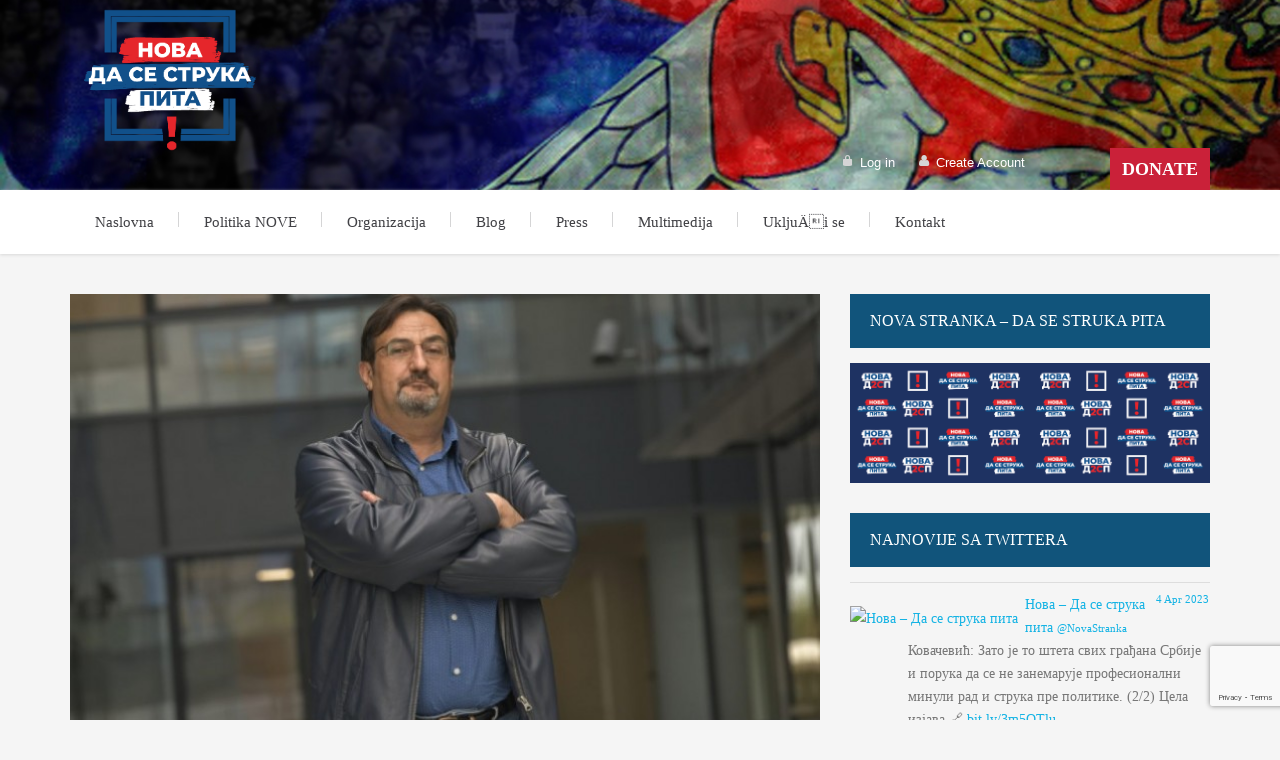

--- FILE ---
content_type: text/html; charset=UTF-8
request_url: https://novastranka.rs/movsesijan-za-nova-rs-gradani-zele-brze-promene-zato-idemo-zajedno-korak-po-korak/
body_size: 21001
content:
<!DOCTYPE html>
<!--[if lte IE 8]>              <html class="ie8 no-js" lang="en-US">     <![endif]-->
<!--[if IE 9]>					<html class="ie9 no-js" lang="en-US">     <![endif]-->
<!--[if !(IE)]><!-->			<html class="not-ie no-js" lang="en-US">  <!--<![endif]-->
	<head>
		<meta http-equiv="Content-Type" content="text/html; charset=UTF-8" />
		<meta name="viewport" content="width=device-width, initial-scale=1, maximum-scale=1" />
		<!--[if ie]><meta http-equiv='X-UA-Compatible' content="IE=edge,IE=9,IE=8,chrome=1" /><![endif]-->
		<link rel="shortcut icon" href="https://novastranka.rs/wp-content/themes/diplomat-child/favicon.ico" type="image/x-icon" />
		<link rel="alternate" type="application/rss+xml" title="NOVA &#8211; Da se struka pita RSS Feed" href="https://novastranka.rs/feed/" />
		<link rel="pingback" href="https://novastranka.rs/xmlrpc.php" />

		
				<style type="text/css" media="print">#wpadminbar { display: none; }</style>
		<script type="text/javascript">
						var is_single_page = true;//for breadcumbs definitions it theme.js
						var site_url = "https://novastranka.rs";
			var capcha_image_url = "https://novastranka.rs/wp-content/themes/diplomat/helper/capcha/image.php/";
			var template_directory = "https://novastranka.rs/wp-content/themes/diplomat/";
			var ajaxurl = "https://novastranka.rs/wp-admin/admin-ajax.php";
			var ajax_nonce = "330f40dad5";
			var lang_enter_correctly = "Please enter correct";
			var lang_sended_succsessfully = "Your message has been sent successfully!";
			var lang_server_failed = "Server failed. Send later";
			var lang_any = "Any";
			var lang_home = "Home";
			var lang_attach_more_else = "You cant add more else attachments!";
			var lang_loading = "Loading ...";
			var lang_mail_sending = "Mail sending ...";
			var charcount = "";
			var widget_advanced_search = "";
			var menu_advanced_search = "";
			var fixed_menu = "";
			var appearing_speed = "";
		</script>
						<meta property="og:url"                content="https://novastranka.rs/movsesijan-za-nova-rs-gradani-zele-brze-promene-zato-idemo-zajedno-korak-po-korak/" />
				<meta property="og:type"               content="article" />
				<meta property="og:image"              content="https://novastranka.rs/wp-content/uploads/2020/10/New-Project-2-745x450.jpg" />
				<meta property="og:image:width"        content="745" />
				<meta property="og:image:height"       content="450" />
			
		<script type="text/javascript">
			var tmm_lang_no_events = "Nema događaja u ovom periodu!";
			
			var lang_january =  "Januar";
			var lang_february = "Februar";
			var lang_march =    "Mart";
			var lang_april =    "April";
			var lang_may =      "Maj";
			var lang_june =     "Jun";
			var lang_july =     "Jul";
			var lang_august =   "Avgust";
			var lang_september = "Septembar";
			var lang_october =  "Octobar";
			var lang_november = "Novembar";
			var lang_december = "Decembar";

			var lang_sunday =   "Nedelja";
			var lang_monday =   "Ponedeljak";
			var lang_tuesday =  "Utorak";
			var lang_wednesday = "Sreda";
			var lang_thursday = "četvrtak";
			var lang_friday =   "Petak";
			var lang_saturday = "Subota";

			var lang_sun = "Ned";
			var lang_mon = "Pon";
			var lang_tue = "Uto";
			var lang_wed = "Sre";
			var lang_thu = "Čet";
			var lang_fri = "Pet";
			var lang_sat = "Sub";

			var lang_time = "Vreme";
			var lang_place = "Mesto";
			var error_fetching_events = "Došlo je do greške prilikom pribavljanja događaja!";

			var events_time_format = "0";
			var events_date_format = 0;
		</script>

		<meta name='robots' content='index, follow, max-image-preview:large, max-snippet:-1, max-video-preview:-1' />

	<!-- This site is optimized with the Yoast SEO plugin v17.8 - https://yoast.com/wordpress/plugins/seo/ -->
	<title>Movsesijan za Nova.rs: GraÄ‘ani Å¾ele brze promene, zato idemo zajedno korak po korak - NOVA - Da se struka pita</title>
	<link rel="canonical" href="https://novastranka.rs/movsesijan-za-nova-rs-gradani-zele-brze-promene-zato-idemo-zajedno-korak-po-korak/" />
	<meta property="og:locale" content="en_US" />
	<meta property="og:type" content="article" />
	<meta property="og:title" content="Movsesijan za Nova.rs: GraÄ‘ani Å¾ele brze promene, zato idemo zajedno korak po korak - NOVA - Da se struka pita" />
	<meta property="og:description" content="â€œPSG i Nova stranka zapoÄele su proces ujedinjenja u jednu stranku, a koje Ä‡e ime ona da nosi odluÄiÄ‡e struÄnjaci. UbeÄ‘en sam da u opoziciji ima volje da se sloÅ¾i oko zajedniÄkog kandidata za predsedniÄke izbore. TraÅ¾iÄ‡emo u razgovorima sa predstavnicima vlasti da budu razdvojeni predsedniÄki od beogradskih izboraâ€, navodi u intervjuu za Nova.rs Aris Movsesija, predsednik Nove stranke." />
	<meta property="og:url" content="https://novastranka.rs/movsesijan-za-nova-rs-gradani-zele-brze-promene-zato-idemo-zajedno-korak-po-korak/" />
	<meta property="og:site_name" content="NOVA - Da se struka pita" />
	<meta property="article:publisher" content="http://www.facebook.com/nova.stranka2012/" />
	<meta property="article:published_time" content="2020-10-10T14:58:17+00:00" />
	<meta property="og:image" content="https://novastranka.rs/wp-content/uploads/2020/10/New-Project-2.jpg" />
	<meta property="og:image:width" content="750" />
	<meta property="og:image:height" content="590" />
	<meta name="twitter:card" content="summary" />
	<meta name="twitter:creator" content="@novastranka" />
	<meta name="twitter:site" content="@novastranka" />
	<script type="application/ld+json" class="yoast-schema-graph">{"@context":"https://schema.org","@graph":[{"@type":"Organization","@id":"https://novastranka.rs/#organization","name":"Nova stranka","url":"https://novastranka.rs/","sameAs":["http://www.facebook.com/nova.stranka2012/","https://www.instagram.com/novastranka/","http://www.youtube.com/user/NovaStranka","https://twitter.com/novastranka"],"logo":{"@type":"ImageObject","@id":"https://novastranka.rs/#logo","inLanguage":"en-US","url":"https://novastranka.rs/wp-content/uploads/2015/11/Nova-stranka-logo.jpg","contentUrl":"https://novastranka.rs/wp-content/uploads/2015/11/Nova-stranka-logo.jpg","width":375,"height":284,"caption":"Nova stranka"},"image":{"@id":"https://novastranka.rs/#logo"}},{"@type":"WebSite","@id":"https://novastranka.rs/#website","url":"https://novastranka.rs/","name":"NOVA - Da se struka pita","description":"Ljudi sa tragom i pogledom unapred!","publisher":{"@id":"https://novastranka.rs/#organization"},"potentialAction":[{"@type":"SearchAction","target":{"@type":"EntryPoint","urlTemplate":"https://novastranka.rs/?s={search_term_string}"},"query-input":"required name=search_term_string"}],"inLanguage":"en-US"},{"@type":"ImageObject","@id":"https://novastranka.rs/movsesijan-za-nova-rs-gradani-zele-brze-promene-zato-idemo-zajedno-korak-po-korak/#primaryimage","inLanguage":"en-US","url":"https://novastranka.rs/wp-content/uploads/2020/10/New-Project-2.jpg","contentUrl":"https://novastranka.rs/wp-content/uploads/2020/10/New-Project-2.jpg","width":750,"height":590},{"@type":"WebPage","@id":"https://novastranka.rs/movsesijan-za-nova-rs-gradani-zele-brze-promene-zato-idemo-zajedno-korak-po-korak/#webpage","url":"https://novastranka.rs/movsesijan-za-nova-rs-gradani-zele-brze-promene-zato-idemo-zajedno-korak-po-korak/","name":"Movsesijan za Nova.rs: Gra\u00c4\u2018ani \u00c5\u00beele brze promene, zato idemo zajedno korak po korak - NOVA - Da se struka pita","isPartOf":{"@id":"https://novastranka.rs/#website"},"primaryImageOfPage":{"@id":"https://novastranka.rs/movsesijan-za-nova-rs-gradani-zele-brze-promene-zato-idemo-zajedno-korak-po-korak/#primaryimage"},"datePublished":"2020-10-10T14:58:17+00:00","dateModified":"2020-10-10T14:58:17+00:00","breadcrumb":{"@id":"https://novastranka.rs/movsesijan-za-nova-rs-gradani-zele-brze-promene-zato-idemo-zajedno-korak-po-korak/#breadcrumb"},"inLanguage":"en-US","potentialAction":[{"@type":"ReadAction","target":["https://novastranka.rs/movsesijan-za-nova-rs-gradani-zele-brze-promene-zato-idemo-zajedno-korak-po-korak/"]}]},{"@type":"BreadcrumbList","@id":"https://novastranka.rs/movsesijan-za-nova-rs-gradani-zele-brze-promene-zato-idemo-zajedno-korak-po-korak/#breadcrumb","itemListElement":[{"@type":"ListItem","position":1,"name":"Home","item":"https://novastranka.rs/"},{"@type":"ListItem","position":2,"name":"News","item":"https://novastranka.rs/news/"},{"@type":"ListItem","position":3,"name":"Movsesijan za Nova.rs: Gra\u00c4\u2018ani \u00c5\u00beele brze promene, zato idemo zajedno korak po korak"}]},{"@type":"Article","@id":"https://novastranka.rs/movsesijan-za-nova-rs-gradani-zele-brze-promene-zato-idemo-zajedno-korak-po-korak/#article","isPartOf":{"@id":"https://novastranka.rs/movsesijan-za-nova-rs-gradani-zele-brze-promene-zato-idemo-zajedno-korak-po-korak/#webpage"},"author":{"@id":"https://novastranka.rs/#/schema/person/0cdb60403ae079e1b8b059575bad48dc"},"headline":"Movsesijan za Nova.rs: Gra\u00c4\u2018ani \u00c5\u00beele brze promene, zato idemo zajedno korak po korak","datePublished":"2020-10-10T14:58:17+00:00","dateModified":"2020-10-10T14:58:17+00:00","mainEntityOfPage":{"@id":"https://novastranka.rs/movsesijan-za-nova-rs-gradani-zele-brze-promene-zato-idemo-zajedno-korak-po-korak/#webpage"},"wordCount":1970,"commentCount":0,"publisher":{"@id":"https://novastranka.rs/#organization"},"image":{"@id":"https://novastranka.rs/movsesijan-za-nova-rs-gradani-zele-brze-promene-zato-idemo-zajedno-korak-po-korak/#primaryimage"},"thumbnailUrl":"https://novastranka.rs/wp-content/uploads/2020/10/New-Project-2.jpg","keywords":["Aris Movsesijan","borba","Naslovna","Nova stranka","opozicija","PSG"],"articleSection":["Intervjui","Vesti"],"inLanguage":"en-US","potentialAction":[{"@type":"CommentAction","name":"Comment","target":["https://novastranka.rs/movsesijan-za-nova-rs-gradani-zele-brze-promene-zato-idemo-zajedno-korak-po-korak/#respond"]}]},{"@type":"Person","@id":"https://novastranka.rs/#/schema/person/0cdb60403ae079e1b8b059575bad48dc","name":"Press slu\u00c5\u00beba","image":{"@type":"ImageObject","@id":"https://novastranka.rs/#personlogo","inLanguage":"en-US","url":"https://secure.gravatar.com/avatar/508f7c3fd1aa4d3616db1ed791bd2c24?s=96&d=mm&r=g","contentUrl":"https://secure.gravatar.com/avatar/508f7c3fd1aa4d3616db1ed791bd2c24?s=96&d=mm&r=g","caption":"Press slu\u00c5\u00beba"},"url":"https://novastranka.rs/author/pressnovastranka-rs/"}]}</script>
	<!-- / Yoast SEO plugin. -->


<link rel='dns-prefetch' href='//www.google.com' />
<link rel='dns-prefetch' href='//fonts.googleapis.com' />
<link rel='dns-prefetch' href='//s.w.org' />
<link rel="alternate" type="application/rss+xml" title="NOVA - Da se struka pita &raquo; Feed" href="https://novastranka.rs/feed/" />
<link rel="alternate" type="application/rss+xml" title="NOVA - Da se struka pita &raquo; Comments Feed" href="https://novastranka.rs/comments/feed/" />
<link rel="alternate" type="application/rss+xml" title="NOVA - Da se struka pita &raquo; Movsesijan za Nova.rs: GraÄ‘ani Å¾ele brze promene, zato idemo zajedno korak po korak Comments Feed" href="https://novastranka.rs/movsesijan-za-nova-rs-gradani-zele-brze-promene-zato-idemo-zajedno-korak-po-korak/feed/" />
		<!-- This site uses the Google Analytics by MonsterInsights plugin v8.10.0 - Using Analytics tracking - https://www.monsterinsights.com/ -->
							<script
				src="//www.googletagmanager.com/gtag/js?id=UA-92180684-1"  data-cfasync="false" data-wpfc-render="false" type="text/javascript" async></script>
			<script data-cfasync="false" data-wpfc-render="false" type="text/javascript">
				var mi_version = '8.10.0';
				var mi_track_user = true;
				var mi_no_track_reason = '';
				
								var disableStrs = [
															'ga-disable-UA-92180684-1',
									];

				/* Function to detect opted out users */
				function __gtagTrackerIsOptedOut() {
					for (var index = 0; index < disableStrs.length; index++) {
						if (document.cookie.indexOf(disableStrs[index] + '=true') > -1) {
							return true;
						}
					}

					return false;
				}

				/* Disable tracking if the opt-out cookie exists. */
				if (__gtagTrackerIsOptedOut()) {
					for (var index = 0; index < disableStrs.length; index++) {
						window[disableStrs[index]] = true;
					}
				}

				/* Opt-out function */
				function __gtagTrackerOptout() {
					for (var index = 0; index < disableStrs.length; index++) {
						document.cookie = disableStrs[index] + '=true; expires=Thu, 31 Dec 2099 23:59:59 UTC; path=/';
						window[disableStrs[index]] = true;
					}
				}

				if ('undefined' === typeof gaOptout) {
					function gaOptout() {
						__gtagTrackerOptout();
					}
				}
								window.dataLayer = window.dataLayer || [];

				window.MonsterInsightsDualTracker = {
					helpers: {},
					trackers: {},
				};
				if (mi_track_user) {
					function __gtagDataLayer() {
						dataLayer.push(arguments);
					}

					function __gtagTracker(type, name, parameters) {
						if (!parameters) {
							parameters = {};
						}

						if (parameters.send_to) {
							__gtagDataLayer.apply(null, arguments);
							return;
						}

						if (type === 'event') {
							
														parameters.send_to = monsterinsights_frontend.ua;
							__gtagDataLayer(type, name, parameters);
													} else {
							__gtagDataLayer.apply(null, arguments);
						}
					}

					__gtagTracker('js', new Date());
					__gtagTracker('set', {
						'developer_id.dZGIzZG': true,
											});
															__gtagTracker('config', 'UA-92180684-1', {"forceSSL":"true"} );
										window.gtag = __gtagTracker;										(function () {
						/* https://developers.google.com/analytics/devguides/collection/analyticsjs/ */
						/* ga and __gaTracker compatibility shim. */
						var noopfn = function () {
							return null;
						};
						var newtracker = function () {
							return new Tracker();
						};
						var Tracker = function () {
							return null;
						};
						var p = Tracker.prototype;
						p.get = noopfn;
						p.set = noopfn;
						p.send = function () {
							var args = Array.prototype.slice.call(arguments);
							args.unshift('send');
							__gaTracker.apply(null, args);
						};
						var __gaTracker = function () {
							var len = arguments.length;
							if (len === 0) {
								return;
							}
							var f = arguments[len - 1];
							if (typeof f !== 'object' || f === null || typeof f.hitCallback !== 'function') {
								if ('send' === arguments[0]) {
									var hitConverted, hitObject = false, action;
									if ('event' === arguments[1]) {
										if ('undefined' !== typeof arguments[3]) {
											hitObject = {
												'eventAction': arguments[3],
												'eventCategory': arguments[2],
												'eventLabel': arguments[4],
												'value': arguments[5] ? arguments[5] : 1,
											}
										}
									}
									if ('pageview' === arguments[1]) {
										if ('undefined' !== typeof arguments[2]) {
											hitObject = {
												'eventAction': 'page_view',
												'page_path': arguments[2],
											}
										}
									}
									if (typeof arguments[2] === 'object') {
										hitObject = arguments[2];
									}
									if (typeof arguments[5] === 'object') {
										Object.assign(hitObject, arguments[5]);
									}
									if ('undefined' !== typeof arguments[1].hitType) {
										hitObject = arguments[1];
										if ('pageview' === hitObject.hitType) {
											hitObject.eventAction = 'page_view';
										}
									}
									if (hitObject) {
										action = 'timing' === arguments[1].hitType ? 'timing_complete' : hitObject.eventAction;
										hitConverted = mapArgs(hitObject);
										__gtagTracker('event', action, hitConverted);
									}
								}
								return;
							}

							function mapArgs(args) {
								var arg, hit = {};
								var gaMap = {
									'eventCategory': 'event_category',
									'eventAction': 'event_action',
									'eventLabel': 'event_label',
									'eventValue': 'event_value',
									'nonInteraction': 'non_interaction',
									'timingCategory': 'event_category',
									'timingVar': 'name',
									'timingValue': 'value',
									'timingLabel': 'event_label',
									'page': 'page_path',
									'location': 'page_location',
									'title': 'page_title',
								};
								for (arg in args) {
																		if (!(!args.hasOwnProperty(arg) || !gaMap.hasOwnProperty(arg))) {
										hit[gaMap[arg]] = args[arg];
									} else {
										hit[arg] = args[arg];
									}
								}
								return hit;
							}

							try {
								f.hitCallback();
							} catch (ex) {
							}
						};
						__gaTracker.create = newtracker;
						__gaTracker.getByName = newtracker;
						__gaTracker.getAll = function () {
							return [];
						};
						__gaTracker.remove = noopfn;
						__gaTracker.loaded = true;
						window['__gaTracker'] = __gaTracker;
					})();
									} else {
										console.log("");
					(function () {
						function __gtagTracker() {
							return null;
						}

						window['__gtagTracker'] = __gtagTracker;
						window['gtag'] = __gtagTracker;
					})();
									}
			</script>
				<!-- / Google Analytics by MonsterInsights -->
				<script type="text/javascript">
			window._wpemojiSettings = {"baseUrl":"https:\/\/s.w.org\/images\/core\/emoji\/13.1.0\/72x72\/","ext":".png","svgUrl":"https:\/\/s.w.org\/images\/core\/emoji\/13.1.0\/svg\/","svgExt":".svg","source":{"concatemoji":"https:\/\/novastranka.rs\/wp-includes\/js\/wp-emoji-release.min.js?ver=785e5d912dbef7c323be1aefbc4d1831"}};
			!function(e,a,t){var n,r,o,i=a.createElement("canvas"),p=i.getContext&&i.getContext("2d");function s(e,t){var a=String.fromCharCode;p.clearRect(0,0,i.width,i.height),p.fillText(a.apply(this,e),0,0);e=i.toDataURL();return p.clearRect(0,0,i.width,i.height),p.fillText(a.apply(this,t),0,0),e===i.toDataURL()}function c(e){var t=a.createElement("script");t.src=e,t.defer=t.type="text/javascript",a.getElementsByTagName("head")[0].appendChild(t)}for(o=Array("flag","emoji"),t.supports={everything:!0,everythingExceptFlag:!0},r=0;r<o.length;r++)t.supports[o[r]]=function(e){if(!p||!p.fillText)return!1;switch(p.textBaseline="top",p.font="600 32px Arial",e){case"flag":return s([127987,65039,8205,9895,65039],[127987,65039,8203,9895,65039])?!1:!s([55356,56826,55356,56819],[55356,56826,8203,55356,56819])&&!s([55356,57332,56128,56423,56128,56418,56128,56421,56128,56430,56128,56423,56128,56447],[55356,57332,8203,56128,56423,8203,56128,56418,8203,56128,56421,8203,56128,56430,8203,56128,56423,8203,56128,56447]);case"emoji":return!s([10084,65039,8205,55357,56613],[10084,65039,8203,55357,56613])}return!1}(o[r]),t.supports.everything=t.supports.everything&&t.supports[o[r]],"flag"!==o[r]&&(t.supports.everythingExceptFlag=t.supports.everythingExceptFlag&&t.supports[o[r]]);t.supports.everythingExceptFlag=t.supports.everythingExceptFlag&&!t.supports.flag,t.DOMReady=!1,t.readyCallback=function(){t.DOMReady=!0},t.supports.everything||(n=function(){t.readyCallback()},a.addEventListener?(a.addEventListener("DOMContentLoaded",n,!1),e.addEventListener("load",n,!1)):(e.attachEvent("onload",n),a.attachEvent("onreadystatechange",function(){"complete"===a.readyState&&t.readyCallback()})),(n=t.source||{}).concatemoji?c(n.concatemoji):n.wpemoji&&n.twemoji&&(c(n.twemoji),c(n.wpemoji)))}(window,document,window._wpemojiSettings);
		</script>
		<style type="text/css">
img.wp-smiley,
img.emoji {
	display: inline !important;
	border: none !important;
	box-shadow: none !important;
	height: 1em !important;
	width: 1em !important;
	margin: 0 .07em !important;
	vertical-align: -0.1em !important;
	background: none !important;
	padding: 0 !important;
}
</style>
	<link rel='stylesheet' id='arqam-style-css'  href='https://novastranka.rs/wp-content/plugins/arqam/assets/style.css?ver=785e5d912dbef7c323be1aefbc4d1831' type='text/css' media='all' />
<link rel='stylesheet' id='tmm_google_fonts-css'  href='http://fonts.googleapis.com/css?family=Roboto+Slab%7CRoboto&#038;subset=latin%2Ccyrillic&#038;ver=785e5d912dbef7c323be1aefbc4d1831' type='text/css' media='all' />
<link rel='stylesheet' id='tmm_normalize-css'  href='https://novastranka.rs/wp-content/themes/diplomat/css/normalize.css?ver=785e5d912dbef7c323be1aefbc4d1831' type='text/css' media='all' />
<link rel='stylesheet' id='tmm_theme_style-css'  href='https://novastranka.rs/wp-content/themes/diplomat/css/styles.css?ver=785e5d912dbef7c323be1aefbc4d1831' type='text/css' media='all' />
<link rel='stylesheet' id='tmm_theme_layout-css'  href='https://novastranka.rs/wp-content/themes/diplomat/css/layout.css?ver=785e5d912dbef7c323be1aefbc4d1831' type='text/css' media='all' />
<link rel='stylesheet' id='tmm_fontello-css'  href='https://novastranka.rs/wp-content/themes/diplomat/css/fontello.css?ver=785e5d912dbef7c323be1aefbc4d1831' type='text/css' media='all' />
<link rel='stylesheet' id='tmm_vendor-css'  href='https://novastranka.rs/wp-content/themes/diplomat/css/vendor.css?ver=785e5d912dbef7c323be1aefbc4d1831' type='text/css' media='all' />
<link rel='stylesheet' id='tmm_animation-css'  href='https://novastranka.rs/wp-content/themes/diplomat/css/animation.css?ver=785e5d912dbef7c323be1aefbc4d1831' type='text/css' media='all' />
<link rel='stylesheet' id='theme_child_style-css'  href='https://novastranka.rs/wp-content/themes/diplomat-child/style.css?ver=785e5d912dbef7c323be1aefbc4d1831' type='text/css' media='all' />
<link rel='stylesheet' id='tmm_custom2-css'  href='https://novastranka.rs/wp-content/themes/diplomat/css/custom2.css?ver=785e5d912dbef7c323be1aefbc4d1831' type='text/css' media='all' />
<link rel='stylesheet' id='wp-block-library-css'  href='https://novastranka.rs/wp-includes/css/dist/block-library/style.min.css?ver=785e5d912dbef7c323be1aefbc4d1831' type='text/css' media='all' />
<link rel='stylesheet' id='titan-adminbar-styles-css'  href='https://novastranka.rs/wp-content/plugins/anti-spam/assets/css/admin-bar.css?ver=7.2.9' type='text/css' media='all' />
<link rel='stylesheet' id='bbp-default-css'  href='https://novastranka.rs/wp-content/plugins/bbpress/templates/default/css/bbpress.min.css?ver=2.6.9' type='text/css' media='all' />
<link rel='stylesheet' id='contact-form-7-css'  href='https://novastranka.rs/wp-content/plugins/contact-form-7/includes/css/styles.css?ver=5.5.3' type='text/css' media='all' />
<link rel='stylesheet' id='grid_frontend-css'  href='https://novastranka.rs/wp-admin/admin-ajax.php?action=gridfrontendCSS&#038;variant=table&#038;ver=785e5d912dbef7c323be1aefbc4d1831' type='text/css' media='all' />
<link rel='stylesheet' id='rotatingtweets-css'  href='https://novastranka.rs/wp-content/plugins/rotatingtweets/css/style.css?ver=785e5d912dbef7c323be1aefbc4d1831' type='text/css' media='all' />
<link rel='stylesheet' id='srzmpcss-css'  href='https://novastranka.rs/wp-content/plugins/srizon-facebook-album/resources/css/mag-popup.min.css?ver=785e5d912dbef7c323be1aefbc4d1831' type='text/css' media='all' />
<link rel='stylesheet' id='srzelastislidercss-css'  href='https://novastranka.rs/wp-content/plugins/srizon-facebook-album/resources/css/elastislide.min.css?ver=785e5d912dbef7c323be1aefbc4d1831' type='text/css' media='all' />
<link rel='stylesheet' id='srzcustomcss-css'  href='https://novastranka.rs/wp-content/plugins/srizon-facebook-album/resources/css/srizon.custom.min.css?ver=3.5.1' type='text/css' media='all' />
<link rel='stylesheet' id='events_css-css'  href='https://novastranka.rs/wp-content/plugins/tmm_events_calendar/css/styles.css?ver=785e5d912dbef7c323be1aefbc4d1831' type='text/css' media='all' />
<link rel='stylesheet' id='events_calendar_css-css'  href='https://novastranka.rs/wp-content/plugins/tmm_events_calendar/css/calendar.css?ver=785e5d912dbef7c323be1aefbc4d1831' type='text/css' media='all' />
<script type='text/javascript' src='https://novastranka.rs/wp-includes/js/jquery/jquery.min.js?ver=3.6.0' id='jquery-core-js'></script>
<script type='text/javascript' src='https://novastranka.rs/wp-includes/js/jquery/jquery-migrate.min.js?ver=3.3.2' id='jquery-migrate-js'></script>
<script type='text/javascript' src='https://novastranka.rs/wp-content/plugins/rotatingtweets/js/jquery.cycle.all.min.js?ver=785e5d912dbef7c323be1aefbc4d1831' id='jquery-cycle-js'></script>
<script type='text/javascript' src='https://novastranka.rs/wp-content/plugins/rotatingtweets/js/rotating_tweet.js?ver=1.9.10' id='rotating_tweet-js'></script>
<script type='text/javascript' src='https://novastranka.rs/wp-content/themes/diplomat/js/vendor/modernizr.js?ver=785e5d912dbef7c323be1aefbc4d1831' id='tmm_modernizr-js'></script>
<script type='text/javascript' src='https://novastranka.rs/wp-content/plugins/google-analytics-for-wordpress/assets/js/frontend-gtag.min.js?ver=8.10.0' id='monsterinsights-frontend-script-js'></script>
<script data-cfasync="false" data-wpfc-render="false" type="text/javascript" id='monsterinsights-frontend-script-js-extra'>/* <![CDATA[ */
var monsterinsights_frontend = {"js_events_tracking":"true","download_extensions":"doc,pdf,ppt,zip,xls,docx,pptx,xlsx","inbound_paths":"[]","home_url":"https:\/\/novastranka.rs","hash_tracking":"false","ua":"UA-92180684-1","v4_id":""};/* ]]> */
</script>
<script type='text/javascript' id='seamless_javascript_code-js-extra'>
/* <![CDATA[ */
var dgxDonateAjax = {"ajaxurl":"https:\/\/novastranka.rs\/wp-admin\/admin-ajax.php","nonce":"82682655d3","postalCodeRequired":["AU","AT","BE","BR","CA","CN","CZ","DK","FO","FI","FR","DE","GR","GL","HU","IN","ID","IT","JP","KR","LI","LU","MY","MX","MC","NL","NO","PH","PL","PT","RU","SZ","ZA","ES","SE","CH","TH","TR","SG","GB","US"]};
/* ]]> */
</script>
<script type='text/javascript' src='https://novastranka.rs/wp-content/plugins/seamless-donations/js/seamless-donations.js?ver=785e5d912dbef7c323be1aefbc4d1831' id='seamless_javascript_code-js'></script>
<script type='text/javascript' src='https://novastranka.rs/wp-content/plugins/seamless-donations/library/node-uuid/uuid.js?ver=785e5d912dbef7c323be1aefbc4d1831' id='seamless_javascript_uuid-js'></script>
<script type='text/javascript' src='https://novastranka.rs/wp-content/plugins/srizon-facebook-album/resources/js/modernizr.js?ver=785e5d912dbef7c323be1aefbc4d1831' id='srzmodernizr-js'></script>
<script type='text/javascript' src='https://novastranka.rs/wp-content/plugins/srizon-facebook-album/resources/js/mag-popup.js?ver=785e5d912dbef7c323be1aefbc4d1831' id='srzmp-js'></script>
<script type='text/javascript' src='https://novastranka.rs/wp-content/plugins/srizon-facebook-album/resources/js/jquery.collagePlus.min.js?ver=785e5d912dbef7c323be1aefbc4d1831' id='srzcollage-js'></script>
<script type='text/javascript' src='https://novastranka.rs/wp-content/plugins/srizon-facebook-album/resources/js/jquery.elastislide.min.js?ver=785e5d912dbef7c323be1aefbc4d1831' id='srzelastislide-js'></script>
<script type='text/javascript' src='https://novastranka.rs/wp-content/plugins/srizon-facebook-album/resources/js/srizon.custom.min.js?ver=3.5.1' id='srzcustom-js'></script>
<link rel="https://api.w.org/" href="https://novastranka.rs/wp-json/" /><link rel="alternate" type="application/json" href="https://novastranka.rs/wp-json/wp/v2/posts/11947" /><link rel="EditURI" type="application/rsd+xml" title="RSD" href="https://novastranka.rs/xmlrpc.php?rsd" />
<link rel="wlwmanifest" type="application/wlwmanifest+xml" href="https://novastranka.rs/wp-includes/wlwmanifest.xml" /> 

<link rel='shortlink' href='https://novastranka.rs/?p=11947' />
<link rel="alternate" type="application/json+oembed" href="https://novastranka.rs/wp-json/oembed/1.0/embed?url=https%3A%2F%2Fnovastranka.rs%2Fmovsesijan-za-nova-rs-gradani-zele-brze-promene-zato-idemo-zajedno-korak-po-korak%2F" />
<link rel="alternate" type="text/xml+oembed" href="https://novastranka.rs/wp-json/oembed/1.0/embed?url=https%3A%2F%2Fnovastranka.rs%2Fmovsesijan-za-nova-rs-gradani-zele-brze-promene-zato-idemo-zajedno-korak-po-korak%2F&#038;format=xml" />
<script type="text/javascript">
(function(url){
	if(/(?:Chrome\/26\.0\.1410\.63 Safari\/537\.31|WordfenceTestMonBot)/.test(navigator.userAgent)){ return; }
	var addEvent = function(evt, handler) {
		if (window.addEventListener) {
			document.addEventListener(evt, handler, false);
		} else if (window.attachEvent) {
			document.attachEvent('on' + evt, handler);
		}
	};
	var removeEvent = function(evt, handler) {
		if (window.removeEventListener) {
			document.removeEventListener(evt, handler, false);
		} else if (window.detachEvent) {
			document.detachEvent('on' + evt, handler);
		}
	};
	var evts = 'contextmenu dblclick drag dragend dragenter dragleave dragover dragstart drop keydown keypress keyup mousedown mousemove mouseout mouseover mouseup mousewheel scroll'.split(' ');
	var logHuman = function() {
		if (window.wfLogHumanRan) { return; }
		window.wfLogHumanRan = true;
		var wfscr = document.createElement('script');
		wfscr.type = 'text/javascript';
		wfscr.async = true;
		wfscr.src = url + '&r=' + Math.random();
		(document.getElementsByTagName('head')[0]||document.getElementsByTagName('body')[0]).appendChild(wfscr);
		for (var i = 0; i < evts.length; i++) {
			removeEvent(evts[i], logHuman);
		}
	};
	for (var i = 0; i < evts.length; i++) {
		addEvent(evts[i], logHuman);
	}
})('//novastranka.rs/?wordfence_lh=1&hid=3BE1AD1220D56F8540B6A458B84ED4A5');
</script><link rel="icon" href="https://novastranka.rs/wp-content/uploads/2022/09/cropped-mini-4-32x32.png" sizes="32x32" />
<link rel="icon" href="https://novastranka.rs/wp-content/uploads/2022/09/cropped-mini-4-192x192.png" sizes="192x192" />
<link rel="apple-touch-icon" href="https://novastranka.rs/wp-content/uploads/2022/09/cropped-mini-4-180x180.png" />
<meta name="msapplication-TileImage" content="https://novastranka.rs/wp-content/uploads/2022/09/cropped-mini-4-270x270.png" />
	</head>

	<body class="post-template-default single single-post postid-11947 single-format-standard header-show animated">

	<div id="fb-root"></div>
	<script>(function(d, s, id) {
			var js, fjs = d.getElementsByTagName(s)[0];
			if (d.getElementById(id)) return;
			js = d.createElement(s); js.id = id;
			js.src = "//connect.facebook.net/en_US/sdk.js#xfbml=1&version=v2.4";
			fjs.parentNode.insertBefore(js, fjs);
		}(document, 'script', 'facebook-jssdk'));</script>

       
		<div id="fb-root"></div>
                	
        <!-- - - - - - - - - - - - - - Wrapper - - - - - - - - - - - - - - - - -->

        <div id="wrapper">

	        <!-- - - - - - - - - - - - - Mobile Menu - - - - - - - - - - - - - - -->

	        <nav id="mobile-advanced" class="mobile-advanced"></nav>

	        <!-- - - - - - - - - - - - end Mobile Menu - - - - - - - - - - - - - -->
                
            <!-- - - - - - - - - - - - Header - - - - - - - - - - - - - -->

            
<header id="header" class="header type-3">

	<div class="header-top">

		<div class="row">

			<div class="large-12 columns">

				
<ul class="social-icons">

	
</ul><!--/ .social-icons-->
			</div>

		</div><!--/ .row-->

	</div><!--/ .header-top-->

	<div class="header-middle">

		<div class="row">

			<div class="large-12 columns">
				<div class="header-middle-entry">

						<div class="logo">
		<a class="tmm_logo" title="Ljudi sa tragom i pogledom unapred!" href="https://novastranka.rs">
			<img height="567" width="567" src="https://novastranka.rs/wp-content/uploads/2022/09/123.png" alt="Ljudi sa tragom i pogledom unapred!" />
		</a>
	</div>
	
					<div class="account">

						
						<ul>
															<li data-login="loginDialog" class="lock"><a href="#">Log in</a></li>
								<li data-account="accountDialog" class="user"><a href="#">Create Account</a></li>
													</ul>

						
						<!-- - - - - - - - - - - - - Donate Button - - - - - - - - - - - - - - -->

							
	<a target="_blank" href="" class="button large donate">Donate</a>


						<!-- - - - - - - - - - - - - end Donate Button - - - - - - - - - - - - -->

					</div>

				</div>
			</div>

		</div><!--/ .row-->

	</div><!--/ .header-middle-->

	<div class="header-bottom">

		<div class="row">

			<div class="large-12 columns">

				<nav id="navigation" class="navigation top-bar" data-topbar role="navigation">

						<div class="menu-primary-menu-container"><ul id="menu-primary-menu" class="menu"><li id="menu-item-761" class="menu-item menu-item-type-post_type menu-item-object-page menu-item-home menu-item-761"><a href="https://novastranka.rs/">Naslovna</a></li>
<li id="menu-item-3200" class="menu-item menu-item-type-custom menu-item-object-custom menu-item-has-children menu-item-3200"><a href="#">Politika NOVE</a>
<ul class="sub-menu">
	<li id="menu-item-634" class="menu-item menu-item-type-post_type menu-item-object-page menu-item-634"><a href="https://novastranka.rs/politika-nove/programski-manifest/">Programski manifest</a></li>
	<li id="menu-item-628" class="menu-item menu-item-type-post_type menu-item-object-page menu-item-628"><a href="https://novastranka.rs/politika-nove/program-reformi-politickih-institucija/">Reforme politiÄkih institucija</a></li>
	<li id="menu-item-626" class="menu-item menu-item-type-post_type menu-item-object-page menu-item-626"><a href="https://novastranka.rs/politika-nove/program-ekonomskih-reformi/">Ekonomske reforme</a></li>
	<li id="menu-item-630" class="menu-item menu-item-type-post_type menu-item-object-page menu-item-630"><a href="https://novastranka.rs/politika-nove/program-reformi-u-pravosudu/">Reforme u pravosuÄ‘u</a></li>
	<li id="menu-item-632" class="menu-item menu-item-type-post_type menu-item-object-page menu-item-632"><a href="https://novastranka.rs/politika-nove/program-transformacije-obrazovnog-sistema/">Transformacija obrazovnog sistema</a></li>
	<li id="menu-item-625" class="menu-item menu-item-type-post_type menu-item-object-page menu-item-625"><a href="https://novastranka.rs/politika-nove/program-planiranje-urbanizam-izgradnja/">Planiranje, urbanizam, izgradnja</a></li>
	<li id="menu-item-631" class="menu-item menu-item-type-post_type menu-item-object-page menu-item-631"><a href="https://novastranka.rs/politika-nove/program-reformi-u-sektoru-zdravstva/">Reforme u sektoru zdravstva</a></li>
	<li id="menu-item-627" class="menu-item menu-item-type-post_type menu-item-object-page menu-item-627"><a href="https://novastranka.rs/politika-nove/program-nove-spoljne-politike/">NOVA spoljna politika</a></li>
	<li id="menu-item-633" class="menu-item menu-item-type-post_type menu-item-object-page menu-item-633"><a href="https://novastranka.rs/politika-nove/program-zastite-ljudskih-prava/">ZaÅ¡tita ljudskih prava</a></li>
	<li id="menu-item-3389" class="menu-item menu-item-type-post_type menu-item-object-page menu-item-3389"><a href="https://novastranka.rs/politika-nove/predlog-programa-za-promenu-statuta-grada-beograda/">Predlog izmena Statuta Beograda</a></li>
	<li id="menu-item-629" class="menu-item menu-item-type-post_type menu-item-object-page menu-item-629"><a href="https://novastranka.rs/politika-nove/program-reformi-sektora-bezbednosti/">Reforme sektora bezbednosti</a></li>
	<li id="menu-item-4253" class="menu-item menu-item-type-post_type menu-item-object-page menu-item-4253"><a href="https://novastranka.rs/politika-nove/program-razvoja-turizma-republike-srbije/">Program razvoja turizma Republike Srbije</a></li>
</ul>
</li>
<li id="menu-item-3201" class="menu-item menu-item-type-custom menu-item-object-custom menu-item-has-children menu-item-3201"><a href="#">Organizacija</a>
<ul class="sub-menu">
	<li id="menu-item-1502" class="nav-no-click menu-item menu-item-type-custom menu-item-object-custom menu-item-has-children menu-item-1502"><a href="#">Organi stranke</a>
	<ul class="sub-menu">
		<li id="menu-item-647" class="menu-item menu-item-type-post_type menu-item-object-page menu-item-647"><a href="https://novastranka.rs/organizacija/organi-stranke/predsednistvo/">PredsedniÅ¡tvo</a></li>
		<li id="menu-item-648" class="menu-item menu-item-type-post_type menu-item-object-page menu-item-648"><a href="https://novastranka.rs/organizacija/organi-stranke/savet-stranke/">Savet stranke</a></li>
		<li id="menu-item-649" class="menu-item menu-item-type-post_type menu-item-object-page menu-item-649"><a href="https://novastranka.rs/organizacija/organi-stranke/statutarna-komisija/">Statutarna komisija</a></li>
		<li id="menu-item-646" class="menu-item menu-item-type-post_type menu-item-object-page menu-item-646"><a href="https://novastranka.rs/organizacija/organi-stranke/nadzorni-odbor/">Nadzorni odbor</a></li>
	</ul>
</li>
	<li id="menu-item-643" class="menu-item menu-item-type-post_type menu-item-object-page menu-item-643"><a href="https://novastranka.rs/organizacija/lokalni-odbori-nove/">Lokalni odbori NOVE</a></li>
	<li id="menu-item-3030" class="menu-item menu-item-type-custom menu-item-object-custom menu-item-has-children menu-item-3030"><a href="#">Forum mladih</a>
	<ul class="sub-menu">
		<li id="menu-item-2654" class="menu-item menu-item-type-post_type menu-item-object-page menu-item-2654"><a href="https://novastranka.rs/organizacija/forum-mladih/predsednistvo-foruma-mladih/">PredsedniÅ¡tvo Foruma mladih</a></li>
		<li id="menu-item-2653" class="menu-item menu-item-type-post_type menu-item-object-page menu-item-2653"><a href="https://novastranka.rs/organizacija/forum-mladih/akti-foruma-mladih/">Akti Foruma mladih</a></li>
		<li id="menu-item-2652" class="menu-item menu-item-type-post_type menu-item-object-page menu-item-2652"><a href="https://novastranka.rs/organizacija/forum-mladih/aktivnosti-foruma-mladih/">Aktivnosti Foruma mladih</a></li>
	</ul>
</li>
	<li id="menu-item-3032" class="menu-item menu-item-type-custom menu-item-object-custom menu-item-has-children menu-item-3032"><a href="#">NaÅ¡i poslanici</a>
	<ul class="sub-menu">
		<li id="menu-item-2661" class="menu-item menu-item-type-post_type menu-item-object-page menu-item-2661"><a href="https://novastranka.rs/organizacija/nasi-poslanici/aktivnosti-poslanika-nove/">Aktivnosti poslanika NOVE</a></li>
		<li id="menu-item-2662" class="menu-item menu-item-type-post_type menu-item-object-page menu-item-2662"><a href="https://novastranka.rs/organizacija/nasi-poslanici/kontaktirajte-poslanike-nove/">Kontaktirajte poslanike NOVE</a></li>
	</ul>
</li>
	<li id="menu-item-636" class="menu-item menu-item-type-post_type menu-item-object-page menu-item-636"><a href="https://novastranka.rs/organizacija/biografije-funkcionera/">NaÅ¡ tim</a></li>
	<li id="menu-item-1753" class="nav-no-click menu-item menu-item-type-custom menu-item-object-custom menu-item-has-children menu-item-1753"><a href="#">Dokumenti</a>
	<ul class="sub-menu">
		<li id="menu-item-638" class="menu-item menu-item-type-post_type menu-item-object-page menu-item-638"><a href="https://novastranka.rs/organizacija/dokumenti/akti/">Akti</a></li>
		<li id="menu-item-639" class="menu-item menu-item-type-post_type menu-item-object-page menu-item-639"><a href="https://novastranka.rs/organizacija/dokumenti/finansijski-izvestaji/">Finansijski izveÅ¡taji</a></li>
		<li id="menu-item-641" class="menu-item menu-item-type-post_type menu-item-object-page menu-item-641"><a href="https://novastranka.rs/organizacija/dokumenti/ostalo/">Ostalo</a></li>
	</ul>
</li>
</ul>
</li>
<li id="menu-item-677" class="menu-item menu-item-type-post_type menu-item-object-page menu-item-677"><a href="https://novastranka.rs/blog/">Blog</a></li>
<li id="menu-item-3202" class="menu-item menu-item-type-custom menu-item-object-custom menu-item-has-children menu-item-3202"><a href="#">Press</a>
<ul class="sub-menu">
	<li id="menu-item-1754" class="menu-item menu-item-type-custom menu-item-object-custom menu-item-has-children menu-item-1754"><a href="https://novastranka.rs/web2/press/vesti">Vesti</a>
	<ul class="sub-menu">
		<li id="menu-item-676" class="menu-item menu-item-type-post_type menu-item-object-page menu-item-676"><a href="https://novastranka.rs/press/vesti/reakcija/">(Re)akcija</a></li>
		<li id="menu-item-675" class="menu-item menu-item-type-post_type menu-item-object-page menu-item-675"><a href="https://novastranka.rs/press/vesti/intervjui/">Intervjui</a></li>
		<li id="menu-item-673" class="menu-item menu-item-type-post_type menu-item-object-page menu-item-673"><a href="https://novastranka.rs/press/vesti/nova-na-lokalu/">NOVA na lokalu</a></li>
	</ul>
</li>
	<li id="menu-item-696" class="menu-item menu-item-type-post_type menu-item-object-page menu-item-696"><a href="https://novastranka.rs/press/najave/">Najave</a></li>
	<li id="menu-item-704" class="menu-item menu-item-type-post_type menu-item-object-page menu-item-704"><a href="https://novastranka.rs/press/kontaktirajte-press-sluzbu/">Kontaktirajte press sluÅ¾bu</a></li>
	<li id="menu-item-3029" class="menu-item menu-item-type-post_type menu-item-object-page menu-item-3029"><a href="https://novastranka.rs/press/za-preuzimanje/">Za preuzimanje</a></li>
</ul>
</li>
<li id="menu-item-3203" class="menu-item menu-item-type-custom menu-item-object-custom menu-item-has-children menu-item-3203"><a href="#">Multimedija</a>
<ul class="sub-menu">
	<li id="menu-item-718" class="menu-item menu-item-type-post_type menu-item-object-page menu-item-718"><a href="https://novastranka.rs/multimedija/foto-galerija/">Foto galerija</a></li>
	<li id="menu-item-717" class="menu-item menu-item-type-post_type menu-item-object-page menu-item-717"><a href="https://novastranka.rs/multimedija/video-galerija/">Video galerija</a></li>
	<li id="menu-item-716" class="menu-item menu-item-type-post_type menu-item-object-page menu-item-716"><a href="https://novastranka.rs/multimedija/direktni-prenosi/">Direktni prenosi</a></li>
</ul>
</li>
<li id="menu-item-3204" class="menu-item menu-item-type-custom menu-item-object-custom menu-item-has-children menu-item-3204"><a href="#">UkljuÄi se</a>
<ul class="sub-menu">
	<li id="menu-item-3236" class="menu-item menu-item-type-post_type menu-item-object-page menu-item-3236"><a href="https://novastranka.rs/ukljuci-se/uclani-se/">UÄlani se</a></li>
	<li id="menu-item-755" class="menu-item menu-item-type-post_type menu-item-object-page menu-item-755"><a href="https://novastranka.rs/ukljuci-se/ispricaj-nam/">IspriÄaj nam</a></li>
	<li id="menu-item-754" class="menu-item menu-item-type-post_type menu-item-object-page menu-item-754"><a href="https://novastranka.rs/ukljuci-se/budi-siguran-glas/">Budi naÅ¡ siguran glas</a></li>
	<li id="menu-item-753" class="menu-item menu-item-type-post_type menu-item-object-page menu-item-753"><a href="https://novastranka.rs/ukljuci-se/doniraj/">Doniraj</a></li>
	<li id="menu-item-2668" class="menu-item menu-item-type-post_type menu-item-object-page menu-item-2668"><a href="https://novastranka.rs/ukljuci-se/prati-nas-na-drustvenim-mrezama/">Prati nas na druÅ¡tvenim mreÅ¾ama</a></li>
	<li id="menu-item-2670" class="menu-item menu-item-type-post_type menu-item-object-page menu-item-2670"><a href="https://novastranka.rs/ukljuci-se/prijavi-se-na-mailing-listu/">Prijavi se na mailing listu</a></li>
	<li id="menu-item-2669" class="menu-item menu-item-type-post_type menu-item-object-page menu-item-2669"><a href="https://novastranka.rs/ukljuci-se/preporuci-novu-stranku-prijateljima/">PreporuÄi Novu stranku prijateljima</a></li>
</ul>
</li>
<li id="menu-item-3391" class="menu-item menu-item-type-post_type menu-item-object-page menu-item-3391"><a href="https://novastranka.rs/kontakt/">Kontakt</a></li>
</ul></div>						
						
	<a target="_blank" href="" class="button large donate">Donate</a>


				</nav><!--/ .navigation-->


			</div>

		</div><!--/ .row-->

	</div><!--/ .header-bottom-->

</header><!--/ #header-->

            <!-- - - - - - - - - - - - end Header - - - - - - - - - - - - - -->
                

			<!-- - - - - - - - - - - - - - Main - - - - - - - - - - - - - - - - -->

			<main id="content" class="row sbr">

				
				
				<section id="main" class="medium-8 large-8 columns">

		<article id="post-11947" class="post-11947 post type-post status-publish format-standard has-post-thumbnail hentry category-intervjui category-vesti tag-aris-movsesijan tag-borba tag-naslovna tag-nova-stranka tag-opozicija tag-psg">

		    <div class="post full-width">

				
	<a href="https://novastranka.rs/wp-content/uploads/2020/10/New-Project-2.jpg" class="image-post item-overlay single-image-link" >
		<img  src="https://novastranka.rs/wp-content/uploads/2020/10/New-Project-2-745x450.jpg" alt="Movsesijan za Nova.rs: GraÄ‘ani Å¾ele brze promene, zato idemo zajedno korak po korak" />
	</a>

	
			    <header class="entry-header">

				    <h2 class="entry-title">Movsesijan za Nova.rs: GraÄ‘ani Å¾ele brze promene, zato idemo zajedno korak po korak</h2>

				    
					    <div class="entry-meta">

						    							    <span class="posted-on"><a href="https://novastranka.rs/2020/10/10/">10.10.2020</a></span>
						    						    							    <span class="byline"><a href="https://novastranka.rs/author/pressnovastranka-rs/">Press sluÅ¾ba</a></span>
						    						    							    <span class="tags-links"><a href="https://novastranka.rs/tag/aris-movsesijan/" rel="tag">Aris Movsesijan</a>, <a href="https://novastranka.rs/tag/borba/" rel="tag">borba</a>, <a href="https://novastranka.rs/tag/naslovna/" rel="tag">Naslovna</a>, <a href="https://novastranka.rs/tag/nova-stranka/" rel="tag">Nova stranka</a>, <a href="https://novastranka.rs/tag/opozicija/" rel="tag">opozicija</a>, <a href="https://novastranka.rs/tag/psg/" rel="tag">PSG</a></span>
						    						    							    <span class="comments-link"><a href="https://novastranka.rs/movsesijan-za-nova-rs-gradani-zele-brze-promene-zato-idemo-zajedno-korak-po-korak/#comments">0</a></span>
						    
					    </div>

				    

			    </header>

			    <div class="entry-content">

				    <p style="text-align: justify"><span style="font-family: georgia, palatino, serif;font-size: 12pt"><strong>â€œPSG i Nova stranka zapoÄele su proces ujedinjenja u jednu stranku, a koje Ä‡e ime ona da nosi odluÄiÄ‡e struÄnjaci. UbeÄ‘en sam da u opoziciji ima volje da se sloÅ¾i oko zajedniÄkog kandidata za predsedniÄke izbore. TraÅ¾iÄ‡emo u razgovorima sa predstavnicima vlasti da budu razdvojeni predsedniÄki od beogradskih izboraâ€, navodi u intervjuu za Nova.rs Aris Movsesija, predsednik Nove stranke.</strong></span></p>
<p>&nbsp;</p>
<blockquote class="twitter-tweet">
<p dir="ltr" lang="und">INTERVJU <a href="https://twitter.com/ArisMovsesijan?ref_src=twsrc%5Etfw">@ArisMovsesijan</a>: <a href="https://twitter.com/PavleGrbovic?ref_src=twsrc%5Etfw">@PavleGrbovic</a> i ja nemamo problem proÅ¡losti <a href="https://t.co/c8ya9ZFbmE">https://t.co/c8ya9ZFbmE</a></p>
<p>â€” nova.rs (@novarsonline) <a href="https://twitter.com/novarsonline/status/1314936067934564352?ref_src=twsrc%5Etfw">October 10, 2020</a></p></blockquote>
<p style="text-align: justify"><span style="font-family: georgia, palatino, serif;font-size: 12pt"><strong>ZapoÄet je proces ujedinjenja Nove strane i PSG. Sa drugeÂ strane, vi ste tek izabrani za predsednika NOVE,aÂ  Pavle GrboviÄ‡ za predsednika PSG. Kakvo je to onda ujedinjenje? Da li je to neka jaÄa koalicija ili Ä‡ete formirati jednu stranku?</strong></span></p>
<p style="text-align: justify"><span style="font-family: georgia, palatino, serif;font-size: 12pt">Mi smo se dogovorili joÅ¡ pre naÅ¡ih izbora i poÄeli razgovore da vidimo koji bi bio modalitet i doÅ¡li smo do zakljuÄka da je neophodno zbog jasnoÄ‡e graÄ‘anima, radi jasnoÄ‡e moÅ¾da i ljudima iz Evrope da ima manje organizacija koje imaju sliÄne programe, moÅ¾da i tolike da ne moÅ¾ete da naÄ‘ete razliku. Tako da je plan da to bude jedna stranka koja Ä‡e zastupati liberalne proveropske vrednosti, za koje se manje viÅ¡e zalaÅ¾e i jedna i druga organizacija sve ovo vreme. Taman su te male razlike koje postoje dobre za demokratiju unutar stranke.</span></p>
<p style="text-align: justify"><span style="font-family: georgia, palatino, serif;font-size: 12pt"><strong>HoÄ‡ete li imati izbora za predsednika te nove stranke i kako Ä‡e ona da se zove?</strong></span></p>
<p style="text-align: justify"><span style="font-family: georgia, palatino, serif;font-size: 12pt">Ime Ä‡emo prepustiti struÄnjacima. Ni Pavle GrboviÄ‡ ni ja nismo struÄnjaci za politiÄki marketing i borimo se za to da struÄni ljudi rade svoj deo posla. Naravno da Ä‡e svaka organizacija i Älanovi Å¾eleti da zadrÅ¾e ime organizacije kojoj pripadaju, ali hajde da to prepustimo i javnom mnjenju i struÄnjacima koji mogu da nam savetuju Å¡ta je to Å¡to je dobro, prepoznatljivo, Å¡ta Ä‡e doneti benefit.</span></p>
<p style="text-align: justify"><span style="font-family: georgia, palatino, serif;font-size: 12pt">DoÅ¡li smo u teÅ¾u situaciju. Obe su organizacije vanparlamentarne. Mi Ä‡emo morati malo drugaÄije da gradimo organizaciju, izgleda da Ä‡emo kuÄ‡u graditi od krova. Imamo izabrana predsedniÅ¡tva, neke organe strankeâ€¦ Ideja je da se napravi uÅ¾e i Å¡ire predsedniÅ¡tvo, koje bi otpoÄelo dalji proces integracije kroz regione i gradove, dok ne doÄ‘emo u situaciju da napravimo ozbiljne unutarstranaÄke izbore. Do tada Ä‡emo zajedno pokuÅ¡ati â€“ da li Ä‡e Pavle ili ja biti predsednik, to je stvar dogovora.</span></p>
<p style="text-align: justify"><span style="font-family: georgia, palatino, serif;font-size: 12pt"><strong>Kako ste doÅ¡li na ideju o ujedinjenju? Ko je rekao â€œhajde da se ujedinimoâ€?</strong></span></p>
<p style="text-align: justify"><span style="font-family: georgia, palatino, serif;font-size: 12pt">Pa ja veÄ‡ neko vreme razmiÅ¡ljam o tome. Nije to od juÄe. Kad razgovarate sa graÄ‘anima, oni imaju konfuziju koja je koja stranka. Kad izaÄ‘ete iz Srbije i razgovarate sa nekim iz Evrope oni vam kaÅ¾u: â€œPa ljudi, vi u SkupÅ¡tini imate oko 100 stranakaâ€. I onda naravno da niste prepoznatljivi i ne moÅ¾ete da radite ozbiljnu priÄu. VaÅ¾no je i da sa ostalim strankama, onima koji gledaju na levo i onima koje gledaju od centra na desno, uspemo da se izborimo za minimum izbornih uslova, uz koje Ä‡emo moÄ‡i da postignemo, dobar, dobar rezultat.</span></p>
<p style="text-align: justify"><span style="font-family: georgia, palatino, serif;font-size: 12pt"><strong>Vi ste u procesu ujedinjenja. Imamo formiramo UdruÅ¾enu opoziciju Srbije, postoje i razgovori koje je pokrenuo Boris TadiÄ‡ o strategiji opozicionog delovanja. I NOVA je bila domaÄ‡in takvog sastanka. Postoji li moguÄ‡nost da joÅ¡ neke organizacije uÄ‘u u tu novu stranku? Postoji li moguÄ‡nost formiranja neke koalicije?</strong></span></p>
<p style="text-align: justify"><span style="font-family: georgia, palatino, serif;font-size: 12pt">Sigurno postoji moguÄ‡nost koalicije i to je skoro neminovno. Å to se tiÄe same integracije, za sada volim da radim korak po korak. Morate da shvatite da su svi pokuÅ¡avali â€œajde sada svi zajednoâ€. Ljudi Å¾ele brze promene i ja to razumem i ja to hoÄ‡u. Ali Äini mi se da moramo malo da stanemo i pravimo korak po korak. GraÄ‘ani od nas oÄekuju i da nakon promene ove vlasti budemo spremni da ovo druÅ¡tvo promenimo i vodimo u pozitivnom pravcu. To ne moÅ¾ete na brzinu. To je proces koji traje. I Peti oktobar nas na to upozorava. Ti ljudi su doÅ¡li na vlast i pitanje je da li su baÅ¡ bil ispremni da sprovedu sve ono Å¡to su verovali da Ä‡e sprovesti.</span></p>
<p style="text-align: justify"><span style="font-family: georgia, palatino, serif;font-size: 12pt">Å to se tiÄe razgovora opozicije, vaÅ¾ne su ideje. Ideje nose ljudi, a ne politiÄke organizacije. Tako da svaki Äovek koji ima dobru ideju i hoÄ‡e da radi u tom opozicionom radu, mislim da je dobrodoÅ¡ao. Ja nemam taj problem proÅ¡losti niti ima Pavle GrboviÄ‡. Neki ljudi moÅ¾da imaju. Ne vidim zaÅ¡to bi se stalno okretali. Ako Äovek ima dobru ideju, onda je dobrodoÅ¡ao. I svaka ta ideja treba da bude na stolu.</span></p>
<p style="text-align: justify"><span style="font-family: georgia, palatino, serif;font-size: 12pt"><strong>U poslednje vreme mnogo puta smo Äuli koliko je vaÅ¾na stranaÄka infrastruktura kada je reÄ o izborima i na nivou lokala i na nivou republike. Gde su PSG i NOVA zajedno u odnosu na ostale stranke kada je reÄ o infrastrukturi? Znamo da opozicija ima znaÄajno loÅ¡iju infrastrukturu nego Å¡to je imala ranije?</strong></span></p>
<p style="text-align: justify"><span style="font-family: georgia, palatino, serif;font-size: 12pt">Ljudi misle da Nova stranka nema infrastrukturu. Na Tviteru, Fejsbukuâ€¦ svaki drugi dan dobijam komentar â€œvas troje iz strankeâ€. To nije taÄno. Nova stranka nije baÅ¡ prepoznatljiva svuda, ali postoji veliki broj Älanova Å¡to pasivnih, Å¡to aktivnih. Postoji jedan broj odbora. Sa PSG imamo malo i sreÄ‡e. Kad smo uparili odbore, ispostavilo se da tamo gde mi imamo oni nemaju i obrnuto. To je veÄ‡ bio prvi znak da idemo u dobrom pravcu i da Ä‡emo popuniti rupe i da je veÄ‡ postojala neka saradnja tamo gde imamo. VeÄ‡ su se ti ljudi meÄ‘u sobom prepoznali.</span></p>
<p style="text-align: justify"><span style="font-family: georgia, palatino, serif;font-size: 12pt"><strong>Gde ste u odnosu na ostale stranke opozicije kada je reÄ o tome?</strong></span></p>
<p style="text-align: justify"><span style="font-family: georgia, palatino, serif;font-size: 12pt">Mislim da Ä‡e se stranaÄke kolege ljutiti ako to kaÅ¾em, a ja sam eto pacifista po tom pitanju.</span></p>
<p style="text-align: justify"><span style="font-family: georgia, palatino, serif;font-size: 12pt"><strong>Sada sa PSG radite na procesu ujedinjenja u novu stranku. Da li to znaÄi da Ä‡e ona uÄestvovati na narednim izborima, bez obzira kakvi Ä‡e izborni uslovi biti?</strong></span></p>
<p style="text-align: justify"><span style="font-family: georgia, palatino, serif;font-size: 12pt">Mi se nadamo da Ä‡e biti bolji izborni uslovi i za to se pripremamo. S jedne strane, dogovor je da se priprema politika, odnosno neÅ¡to sa Äim Ä‡emo pred graÄ‘ane. Dogovorili smo se tehniÄki da veÄ‡ sutra poÄnemo da radimo na biraÄkim odborima, na celoj infrastrukturi, koja Ä‡e izneti kontrolu izbora. TreÄ‡a stvar, oÄigledno nam slede pregovori sa vlaÅ¡Ä‡u i videÄ‡mo Å¡ta Ä‡e se tu desiti. TraÅ¾iÄ‡emo da se razdvoje izbori â€“ da se predsedniÄki izbori ne odrÅ¾e na isti dan kad i beogradski.</span></p>
<p style="text-align: justify"><span style="font-family: georgia, palatino, serif;font-size: 12pt"><strong>MoÅ¾emo oÄekivati, sudeÄ‡i po najavama, da je moguÄ‡e da tada budu i parlamentarni izbori. ÄŒak je i VuÄiÄ‡ rekao da je to moguÄ‡e.</strong></span></p>
<p style="text-align: justify"><span style="font-family: georgia, palatino, serif;font-size: 12pt">VuÄiÄ‡ je nepredvidiv Äovek. Za razliku od nas on ima mikroskop, teleskop, nonius i sve stvari za merenje i fantastiÄno percepira Å¡ta se deÅ¡ava ovde. U zavisnosti Å¡ta mu pokaÅ¾u mikroskop, teleskop, rendgeni i ostalo, on Ä‡e takvu odluku doneti. Opozicija sa druge strane od oruÅ¾ja ima tamne naoÄare i beli Å¡tap, slaba istraÅ¾ivanja, nemamo taÄne podatke i to je jedna od stvari koje opozicija mora da dogovori. Ukoliko ne budemo jasna istraÅ¾ivanja javnog mnjenja, jasnu sliku Å¡ta treba da radimo, teÅ¡ko da Ä‡emo se izboriti i pored dobrih izbornih uslova za to da budemo znaÄajn faktor.</span></p>
<p style="text-align: justify"><span style="font-family: georgia, palatino, serif;font-size: 12pt">Jako je vaÅ¾no i naÄ‡i dobrog kandidata koji Ä‡e biti suprotstvaljen VuÄiÄ‡u. Mora da ima podrÅ¡ku cele opozicije i mora da pokrije sve politike koje su tu prisutne. Jer on jeste i treba da bude predednik svih graÄ‘ana.</span></p>
<p style="text-align: justify"><span style="font-family: georgia, palatino, serif;font-size: 12pt"><strong>MoÅ¾e li opozicija da naÄ‘e takvog kandidata, odnosno da se sloÅ¾i oko njega? Mislite da li da ima volje unutar cele ili skoro cele opozicije da se pronaÄ‘e zajendiÄki kandidat?</strong></span></p>
<p style="text-align: justify"><span style="font-family: georgia, palatino, serif;font-size: 12pt">â€œMislim da ima i ubeÄ‘en sam da ima. To je posao. Morate malo raditi na tome i i to nije lak posao, ali je mnogo vaÅ¾nije da mi ubedimo graÄ‘ane da je to taj kandidat i da ljudi imaju poverenje u njega. Da li je to neko ko je danas u politici ili je izvan politike, to je opet stvar procene, istraÅ¾ivanje javnog mnjenja i iskustva politiÄara.</span></p>
<p style="text-align: justify"><span style="font-family: georgia, palatino, serif;font-size: 12pt"><strong>Pomenuli ste da je neophodno da se rade istraÅ¾ivanja. ÄŒuli smo od VuÄiÄ‡a da ih radi nekoliko puta nedeljno. Jedno sveobuhvatno istraÅ¾ivanje koÅ¡ta oko 10.000 evra. Da li je to veliki novac za opoziciju, s obzirom na to, koliko Äujemo, da opozicija ne radi istraÅ¾ivanja, jer nema novca?</strong></span></p>
<p style="text-align: justify"><span style="font-family: georgia, palatino, serif;font-size: 12pt">Kakva istraÅ¾ivanja?! Opozicija je kao iz Alan Forda, ona grupa TNT reÅ¡ava sluÄajeve iz stripa u strip. To jeste neÅ¡to Å¡to je u ovom trenutku skupo za opoziciju, ali mislim da mogu da se pronaÄ‘u sredstva.</span></p>
<p style="text-align: justify"><span style="font-family: georgia, palatino, serif;font-size: 12pt"><strong>Da li je to neophodno?</strong></span></p>
<p style="text-align: justify"><span style="font-family: georgia, palatino, serif;font-size: 12pt">Naravno da jeste. Ako su predsedniÄki izbori neÅ¡to je lakÅ¡e, jer svi zajedno nastupamo, ako imamo jednog kandidata. PredsedniÄki izbori jesu mesto smene â€“ i Slobodan MiloÅ¡eviÄ‡ i Boris TadiÄ‡ i svi su gubili na predsendiÄkim izborima. To jeste Å¡ansa za opoziciju.</span></p>
<p style="text-align: justify"><span style="font-family: georgia, palatino, serif;font-size: 12pt"><strong>Beograd je takoÄ‘e veoma vaÅ¾an. KaÅ¾u da od Beograda kreÄ‡u promene. Najmanja izlaznost na poslednjim parlamentarnim izborima bila je u Beogradu. Da li to pokazuje da VuÄiÄ‡ moÅ¾e da ga izgubi 2022?</strong></span></p>
<p style="text-align: justify"><span style="font-family: georgia, palatino, serif;font-size: 12pt">Mislim da je VuÄiÄ‡ mogao da izgubi Beograd i na proÅ¡lim izborima. Nije mi jasno Å¡ta se desilo na tim izborima. Mi smo ispod cenzusa bili sa DS, SDS i bila je stranka Zelenih, koja je sada u SSP. Ja sam gledao tu listu i ona je odliÄna, iako je imala svojih falinki. Zaista ne znam Å¡ta se dogodilo. Verovatno je deo krivice na nama, ali moraju graÄ‘ani da shvate da su dobili VesiÄ‡a i sve ono Å¡to su veÄ‡ sutradan poÄeli da kritikuju. Odgovornost je dvosmerna ulica â€“ politiÄari treba da budu odgovorni graÄ‘anima, ali i graÄ‘ani treba da shvate da neÄ‡e biti idealnih lista.</span></p>
<p style="text-align: justify"><span style="font-family: georgia, palatino, serif;font-size: 12pt"><strong>Da li vas iznenaÄ‘uje odluka VuÄiÄ‡a da Ana BrnabiÄ‡ ostane na poziciji premijera?</strong></span></p>
<p style="text-align: justify"><span style="font-family: georgia, palatino, serif;font-size: 12pt">Mene malo Äudi da ljudi koji su proglasili bojkot i bojkotvali ove izbore se toliko brinu kakav Ä‡e biti i ko Ä‡e biti u kabinetu. Mene zaista to ne zanima. Ova vlada je pokazala da VuÄiÄ‡ apsolutno rukovodi sa njom.</span></p>
<p style="text-align: justify"><span style="font-family: georgia, palatino, serif;font-size: 12pt"><strong>Jeste li komunicirali sa SSP, koja se iskljuÄila iz pregovora koje pokrenuo Boris TadiÄ‡, ili sa Narodnom strankom?</strong></span></p>
<p style="text-align: justify"><span style="font-family: georgia, palatino, serif;font-size: 12pt">LiÄno imam dobre kontakte sa svima. Pozvao sam ih na sastanak opozicije u Novu stranku, ali nisu doÅ¡li iz nekoih svojih razloga. Znam da Ä‡e ih GrboviÄ‡ pozvati na predstojeÄ‡i sastanak. I kroz formalne i neformalne naÄine komunikacije, mi pokuÅ¡avanmo da ih vratimo, jer oni su nam ipak znaÄajan faktor.</span></p>
<p style="text-align: justify"><span style="font-family: georgia, palatino, serif;font-size: 12pt"><strong>A Demokratsku stranku? Kog predsednika biste zvali?</strong></span></p>
<p style="text-align: justify"><span style="font-family: georgia, palatino, serif;font-size: 12pt">DS je enigma koju ja ne bih reÅ¡avao. Kad su me pitali juÄe da li sam za LeÄiÄ‡a ili Lutovca ja sam rekao to vam je kao da me pitate za koga navijaÅ¡ kada igraju Zvezda i Partizan u inostranstvu. Pa navijam i za jedne i druge kada igraju u inostranstvu. Ne znam. Ako bih bio liÄan, mogao bih da odaberem. Ali to su moji prijatelji i to nije politika. LiÄno mislim da ako imaju ideje, i jedna i druga strana su dobrodoÅ¡le za tim stolom. Ako ne mogu da sede zajedno, to je njihov problem.</span></p>
<p style="text-align: justify"><a href="https://nova.rs/vesti/politika/intervju-aris-movsesijan-pavle-i-ja-nemamo-problem-proslosti/"><strong><span style="font-family: georgia, palatino, serif;font-size: 12pt">Autor: Nova.rs/NataÅ¡a LatkoviÄ‡, Foto: Nova.rs/Zoran LonÄareviÄ‡</span></strong></a></p>

			    </div>

			    
				    <footer class="entry-footer">
					    
						    <div class="left">
							    								    <span class="cat-links"><a href="https://novastranka.rs/category/vesti/intervjui/" rel="category tag">Intervjui</a>, <a href="https://novastranka.rs/category/vesti/" rel="category tag">Vesti</a></span>
							    						    </div>

						    <div class="right">
							    									<a class="post-like like-qty" data-post_id="11947" href="#"><span class="vote-count">0</span></a>							    						    </div>

					    				    </footer>

				
		    </div><!--/ .post-->

			
			<div class="social-shares">

				<ul class="social-icons"><li class="twitter"><a href="https://twitter.com/home?status=Movsesijan+za+Nova.rs%3A+Gra%C3%84%E2%80%98ani+%C3%85%C2%BEele+brze+promene%2C+zato+idemo+zajedno+korak+po+korak+https%3A%2F%2Fnovastranka.rs%2Fmovsesijan-za-nova-rs-gradani-zele-brze-promene-zato-idemo-zajedno-korak-po-korak%2F" target="_blank" title="Twitter">Twitter</a></li><li class="facebook"><a href="https://www.facebook.com/sharer.php?s=100&#038;p%5Burl%5D=https://novastranka.rs/movsesijan-za-nova-rs-gradani-zele-brze-promene-zato-idemo-zajedno-korak-po-korak/&#038;p%5Btitle%5D=Movsesijan+za+Nova.rs%3A+Gra%C3%84%E2%80%98ani+%C3%85%C2%BEele+brze+promene%2C+zato+idemo+zajedno+korak+po+korak&#038;p%5Bimages%5D%5B0%5D=https://novastranka.rs/wp-content/uploads/2020/10/New-Project-2.jpg" target="_blank" title="Facebook">Facebook</a></li><li class="pinterest"><a href="//pinterest.com/pin/create/button/" target="_blank" title="Pinterest" data-pin-config="above" data-pin-do="buttonBookmark">Pinterest</a></li><li class="gplus"><a href="https://plus.google.com/share?url=https://novastranka.rs/movsesijan-za-nova-rs-gradani-zele-brze-promene-zato-idemo-zajedno-korak-po-korak/&#038;title=Movsesijan+za+Nova.rs:+GraÄ‘ani+Å¾ele+brze+promene,+zato+idemo+zajedno+korak+po+korak" target="_blank" title="Google+">Google+</a></li><li class="rss"><a href="https://novastranka.rs/feed/" target="_blank" title="RSS">RSS</a></li></ul>
			</div><!--/ .social-shares-->

			
			
				<div class="single-nav clearfix">

					
						<a title="Previous post" href="https://novastranka.rs/sasa-zivic-za-danas-kuga-i-sastav-naprednih-srba/" class="prev">
							Previous article							<b>SaÅ¡a Å½iviÄ‡ za Danas: Kuga i Sastav Naprednih Srba</b>
						</a>

					
					
						<a title="Next post" href="https://novastranka.rs/cvijanov-zasto-srbija-jos-nije-potpisala-konvenciju-o-zabrani-upotrebe-kasetne-municije/" class="next">
							Next article							<b>Cvijanov: ZaÅ¡to Srbija joÅ¡ nije potpisala Konvenciju o zabrani upotrebe kasetne municije?</b>
						</a>

					
				</div><!--/ .single-nav-->

			
			
				<div class="author-holder clearfix">

					<div class="author-thumb">
						<div class="avatar">
							<img alt='mm' src='https://novastranka.rs/wp-content/uploads/2015/11/Nova-stranka-logo.jpg' class='avatar avatar-100 photo' height='100' width='100' />						</div>
					</div>

					<div class="author-about">
						<h4 class="author-title">Press sluÅ¾ba</h4>
						<p></p>
						<div class="author-contacts">
									<ul class="social-icons">
																	</ul><!--/ .social-icons-->
								</div>

					</div><!--/ .author-about-->

				</div><!--/ .author-holder-->

			
			
							<div class="related-article-area">

								<h2 class="section-title">Related Articles</h2>

								<div class="row">

									
<div class="large-3 columns">
	<article class="post related">

		
	<a href="https://novastranka.rs/wp-content/uploads/2020/02/New-Project-12.jpg" class="image-post item-overlay single-image-link" >
		<img  src="https://novastranka.rs/wp-content/uploads/2020/02/New-Project-12-150x120.jpg" alt="NOVA najoÅ¡trije osuÄ‘uje ispisivanje antisemitskih grafita u Novom Sadu" />
	</a>

	
		<header class="entry-header">
			<h4 class="entry-title">
				<a href="https://novastranka.rs/nova-najostrije-osuduje-ispisivanje-antisemitskih-grafita-u-novom-sadu/">NOVA najoÅ¡trije osuÄ‘uje ispisivanje antisemitskih grafita u Novom Sadu</a>
			</h4>
		</header>

		<footer class="entry-footer">
							<span class="posted-on"><a href="https://novastranka.rs/2020/02/05/">Feb 05, 2020</a></span>
										<span class="comments-link"><a href="https://novastranka.rs/nova-najostrije-osuduje-ispisivanje-antisemitskih-grafita-u-novom-sadu/#comments">0</a></span>
					</footer>
	</article>
</div>

<div class="large-3 columns">
	<article class="post related">

		
	<a href="https://novastranka.rs/wp-content/uploads/2018/04/Nemanja-JovanoviÄ‡-OO-ParaÄ‡in-april-2018..jpg" class="image-post item-overlay single-image-link" >
		<img  src="http://placehold.it/150x120&#038;text=NO%20IMAGE" alt="JovanoviÄ‡: Naprednjaci bi hajkom i fiziÄkim uklanjanjem da silom preuzmu vlast u ParaÄ‡inu" />
	</a>

	
		<header class="entry-header">
			<h4 class="entry-title">
				<a href="https://novastranka.rs/jovanovic-naprednjaci-bi-hajkom-i-fizickim-uklanjanjem-da-silom-preuzmu-vlast-u-paracinu/">JovanoviÄ‡: Naprednjaci bi hajkom i fiziÄkim uklanjanjem da silom preuzmu vlast u ParaÄ‡inu</a>
			</h4>
		</header>

		<footer class="entry-footer">
							<span class="posted-on"><a href="https://novastranka.rs/2019/08/21/">Aug 21, 2019</a></span>
										<span class="comments-link"><a href="https://novastranka.rs/jovanovic-naprednjaci-bi-hajkom-i-fizickim-uklanjanjem-da-silom-preuzmu-vlast-u-paracinu/#comments">0</a></span>
					</footer>
	</article>
</div>

<div class="large-3 columns">
	<article class="post related">

		
	<a href="https://novastranka.rs/wp-content/uploads/2019/06/New-Project-7-1.jpg" class="image-post item-overlay single-image-link" >
		<img  src="https://novastranka.rs/wp-content/uploads/2019/06/New-Project-7-1-150x120.jpg" alt="Å½ivkoviÄ‡ za Dnevni avaz: VuÄiÄ‡ Ä‡e priznati Kosovo na najgori moguÄ‡i naÄin" />
	</a>

	
		<header class="entry-header">
			<h4 class="entry-title">
				<a href="https://novastranka.rs/zivkovic-za-dnevni-avaz-vucic-ce-priznati-kosovo-na-najgori-moguci-nacin/">Å½ivkoviÄ‡ za Dnevni avaz: VuÄiÄ‡ Ä‡e priznati Kosovo na najgori moguÄ‡i naÄin</a>
			</h4>
		</header>

		<footer class="entry-footer">
							<span class="posted-on"><a href="https://novastranka.rs/2019/06/21/">Jun 21, 2019</a></span>
										<span class="comments-link"><a href="https://novastranka.rs/zivkovic-za-dnevni-avaz-vucic-ce-priznati-kosovo-na-najgori-moguci-nacin/#comments">0</a></span>
					</footer>
	</article>
</div>

<div class="large-3 columns">
	<article class="post related">

		
	<a href="https://novastranka.rs/wp-content/uploads/2019/08/New-Project-7-1.jpg" class="image-post item-overlay single-image-link" >
		<img  src="https://novastranka.rs/wp-content/uploads/2019/08/New-Project-7-1-150x120.jpg" alt="NOVA KnjaÅ¾evac zahteva hitnu sanaciju uruÅ¡enog dela kejskog zida na SvrljiÅ¡kom Timoku" />
	</a>

	
		<header class="entry-header">
			<h4 class="entry-title">
				<a href="https://novastranka.rs/nova-knjazevac-zahteva-hitnu-sanaciju-urusenog-dela-kejskog-zida-na-svrljiskom-timoku/">NOVA KnjaÅ¾evac zahteva hitnu sanaciju uruÅ¡enog dela kejskog zida na SvrljiÅ¡kom Timoku</a>
			</h4>
		</header>

		<footer class="entry-footer">
							<span class="posted-on"><a href="https://novastranka.rs/2019/08/24/">Aug 24, 2019</a></span>
										<span class="comments-link"><a href="https://novastranka.rs/nova-knjazevac-zahteva-hitnu-sanaciju-urusenog-dela-kejskog-zida-na-svrljiskom-timoku/#comments">0</a></span>
					</footer>
	</article>
</div>

								</div><!--/ .row-->

							</div><!--/ .related-article-area-->

							
		    
			    <section class="section section-content">

				    


	
	<!-- - - - - - - - - - - Comment Form - - - - - - - - - - - - - -->

		<div id="respond" class="comment-respond">
		<h3 id="reply-title" class="comment-reply-title">Leave a Reply <small><a rel="nofollow" id="cancel-comment-reply-link" href="/movsesijan-za-nova-rs-gradani-zele-brze-promene-zato-idemo-zajedno-korak-po-korak/#respond" style="display:none;"> - Cancel reply</a></small></h3><form action="https://novastranka.rs/wp-comments-post.php" method="post" id="commentform" class="comment-form"><fieldset class="comment-form-comment"><textarea cols="30" rows="10" required="" id="comment" name="comment" placeholder="Your Message *"></textarea></fieldset><div class="row"><div class="large-7 columns"><fieldset class="comment-form-author"><input id="author" name="author" type="text" value="" size="30" required placeholder="Your Name *" /></fieldset>
<fieldset class="comment-form-email"><input id="email" name="email" type="email" value="" size="30" required placeholder="Your Email *" /></fieldset>
<fieldset class="comment-form-url"> <input id="url" name="url" type="url" value="" size="30" placeholder="Website" /></fieldset></div></div>
<p class="form-submit"><input name="submit" type="submit" id="submit" class="submit" value="Submit" /> <input type='hidden' name='comment_post_ID' value='11947' id='comment_post_ID' />
<input type='hidden' name='comment_parent' id='comment_parent' value='0' />
</p><!-- Anti-spam plugin wordpress.org/plugins/anti-spam/ --><div class="wantispam-required-fields"><input type="hidden" name="wantispam_t" class="wantispam-control wantispam-control-t" value="1768845894" /><div class="wantispam-group wantispam-group-q" style="clear: both;">
					<label>Current ye@r <span class="required">*</span></label>
					<input type="hidden" name="wantispam_a" class="wantispam-control wantispam-control-a" value="2026" />
					<input type="text" name="wantispam_q" class="wantispam-control wantispam-control-q" value="7.2.9" autocomplete="off" />
				  </div>
<div class="wantispam-group wantispam-group-e" style="display: none;">
					<label>Leave this field empty</label>
					<input type="text" name="wantispam_e_email_url_website" class="wantispam-control wantispam-control-e" value="" autocomplete="off" />
				  </div>
</div><!--\End Anti-spam plugin --><div class="inv-recaptcha-holder"></div><p style="display: none !important;"><label>&#916;<textarea name="ak_hp_textarea" cols="45" rows="8" maxlength="100"></textarea></label><input type="hidden" id="ak_js" name="ak_js" value="158"/><script>document.getElementById( "ak_js" ).setAttribute( "value", ( new Date() ).getTime() );</script></p></form>	</div><!-- #respond -->
		
	<!-- - - - - - - - - - end Comment Form - - - - - - - - - - - - -->


 <input type="hidden" name="current_post_id" value="11947" />
<input type="hidden" name="current_post_url" value="https://novastranka.rs/movsesijan-za-nova-rs-gradani-zele-brze-promene-zato-idemo-zajedno-korak-po-korak/" />
<input type="hidden" name="is_user_logged_in" value="0" />

				    
			    </section><!--/ .section-->
		    
        </article><!--/ .entry-->

		

	</section>

	<aside id="sidebar" class="medium-4 large-4 columns"><div id="simpleimage-7" class="widget widget_simpleimage">
<h3 class="widget-title">Nova stranka &#8211; Da se struka pita</h3>
	<p class="simple-image">
		<a href="https://novastranka.rs/" target="_blank"><img width="1500" height="500" src="https://novastranka.rs/wp-content/uploads/2022/09/cover.png" class="attachment-full size-full" alt="" loading="lazy" srcset="https://novastranka.rs/wp-content/uploads/2022/09/cover.png 1500w, https://novastranka.rs/wp-content/uploads/2022/09/cover-768x256.png 768w" sizes="(max-width: 1500px) 100vw, 1500px" /></a>	</p>


</div><div id="rotatingtweets_widget-3" class="widget widget_rotatingtweets_widget"><h3 class="widget-title">Najnovije sa twittera</h3>
<div class='rotatingtweets rotatingtweets_format_2' id='rotatingtweets_4000_scrollUp_1000_696e722a990cf' data-cycle-auto-height="calc" data-cycle-fx="scrollUp" data-cycle-pause-on-hover="true" data-cycle-timeout="4000" data-cycle-speed="1000" data-cycle-easing="swing" data-cycle-slides="div.rotatingtweet" data-cycle-log="false">
	<div class = 'rotatingtweet'>
		<div class='rtw_wide'>
		<div class='rtw_wide_icon'><a href='https://twitter.com/intent/user?screen_name=NovaStranka' title='Нова – Да се струка пита' lang='en'><img src='https://pbs.twimg.com/profile_images/1643332049246334978/P0aD-hvS_normal.jpg' alt='Нова – Да се струка пита' /></a></div>
		<div class='rtw_wide_block'><div class='rtw_info'>
			<div class='rtw_time_short'><a  href="https://twitter.com/twitterapi/status/1643329060880150535">4 Apr 2023</a></div>
			<div class='rtw_name'><a href='https://twitter.com/intent/user?screen_name=NovaStranka' title='Нова – Да се струка пита' lang='en'>Нова – Да се струка пита</a></div>
			<div class='rtw_id'><a href='https://twitter.com/intent/user?screen_name=NovaStranka' title='Нова – Да се струка пита' lang='en'>@NovaStranka</a></div>
		</div>
		<p class='rtw_main'>Владимир Ковачевић, председник Нове Д2СП, за емисију <a href='https://twitter.com/intent/user?screen_name=medjunama_novas' title='Među nama' lang='en'>@medjunama_novas</a> говорио је коришћењу популарне друштвене мреже Тик-ток: За промену, добро је да сви видимо да су фокус и власти и опозиције млади људи. <a href='https://t.co/CufyteYjBM' title='https://twitter.com/NovaStranka/status/1643329060880150535/video/1' class='rtw_media_link'>pic.twitter.com/CufyteYjBM</a></p>
		<div class='rtw_meta'><span class='rtw_expand' style='display:none;'>Expand</span><span class='rtw_intents'>
			<a href='https://twitter.com/intent/tweet?in_reply_to=1643329060880150535' title='reply' lang='en'><img src='https://novastranka.rs/wp-content/plugins/rotatingtweets/images/reply.png' width='16' height='16' alt='reply' /> reply</a> 
			<a href='https://twitter.com/intent/retweet?tweet_id=1643329060880150535' title='retweet' lang='en'><img src='https://novastranka.rs/wp-content/plugins/rotatingtweets/images/retweet.png' width='16' height='16' alt='retweet' /> retweet</a> 
			<a href='https://twitter.com/intent/favorite?tweet_id=1643329060880150535' title='favorite' lang='en'><img src='https://novastranka.rs/wp-content/plugins/rotatingtweets/images/favorite.png' width='16' height='16' alt='favorite' /> favorite</a></span></div></div></div></div>
	<div class = 'rotatingtweet' style='display:none'>
		<div class='rtw_wide'>
		<div class='rtw_wide_icon'><a href='https://twitter.com/intent/user?screen_name=NovaStranka' title='Нова – Да се струка пита' lang='en'><img src='https://pbs.twimg.com/profile_images/1643332049246334978/P0aD-hvS_normal.jpg' alt='Нова – Да се струка пита' /></a></div>
		<div class='rtw_wide_block'><div class='rtw_info'>
			<div class='rtw_time_short'><a  href="https://twitter.com/twitterapi/status/1643290877547229186">4 Apr 2023</a></div>
			<div class='rtw_name'><a href='https://twitter.com/intent/user?screen_name=NovaStranka' title='Нова – Да се струка пита' lang='en'>Нова – Да се струка пита</a></div>
			<div class='rtw_id'><a href='https://twitter.com/intent/user?screen_name=NovaStranka' title='Нова – Да се струка пита' lang='en'>@NovaStranka</a></div>
		</div>
		<p class='rtw_main'>НАЈАВА | Председник Нове Д2СП Владимир Ковачевић биће вечерас гост емисије „Отворени екран“ на новосадској К9 телевизији, од 20.15 часова. <a href='https://t.co/9qtulFh4NT' title='https://twitter.com/NovaStranka/status/1643290877547229186/photo/1' class='rtw_media_link'>pic.twitter.com/9qtulFh4NT</a></p>
		<div class='rtw_meta'><span class='rtw_expand' style='display:none;'>Expand</span><span class='rtw_intents'>
			<a href='https://twitter.com/intent/tweet?in_reply_to=1643290877547229186' title='reply' lang='en'><img src='https://novastranka.rs/wp-content/plugins/rotatingtweets/images/reply.png' width='16' height='16' alt='reply' /> reply</a> 
			<a href='https://twitter.com/intent/retweet?tweet_id=1643290877547229186' title='retweet' lang='en'><img src='https://novastranka.rs/wp-content/plugins/rotatingtweets/images/retweet.png' width='16' height='16' alt='retweet' /> retweet</a> 
			<a href='https://twitter.com/intent/favorite?tweet_id=1643290877547229186' title='favorite' lang='en'><img src='https://novastranka.rs/wp-content/plugins/rotatingtweets/images/favorite.png' width='16' height='16' alt='favorite' /> favorite</a></span></div></div></div></div>
	<div class = 'rotatingtweet' style='display:none'>
		<div class='rtw_wide'>
		<div class='rtw_wide_icon'><a href='https://twitter.com/intent/user?screen_name=NovaStranka' title='Нова – Да се струка пита' lang='en'><img src='https://pbs.twimg.com/profile_images/1643332049246334978/P0aD-hvS_normal.jpg' alt='Нова – Да се струка пита' /></a></div>
		<div class='rtw_wide_block'><div class='rtw_info'>
			<div class='rtw_time_short'><a  href="https://twitter.com/twitterapi/status/1643157206404157441">4 Apr 2023</a></div>
			<div class='rtw_name'><a href='https://twitter.com/intent/user?screen_name=NovaStranka' title='Нова – Да се струка пита' lang='en'>Нова – Да се струка пита</a></div>
			<div class='rtw_id'><a href='https://twitter.com/intent/user?screen_name=NovaStranka' title='Нова – Да се струка пита' lang='en'>@NovaStranka</a></div>
		</div>
		<p class='rtw_main'>Ковачевић: Зато је то штета свих грађана Србије и порука да се не занемарује професионални минули рад и струка пре политике. (2/2)

Цела изјава 🔗 <a href='https://t.co/ks7ubSpsJ8' title='https://bit.ly/3m5QTlu' class='rtw_url_link'>bit.ly/3m5QTlu</a></p>
		<div class='rtw_meta'><span class='rtw_expand' style='display:none;'>Expand</span><span class='rtw_intents'>
			<a href='https://twitter.com/intent/tweet?in_reply_to=1643157206404157441' title='reply' lang='en'><img src='https://novastranka.rs/wp-content/plugins/rotatingtweets/images/reply.png' width='16' height='16' alt='reply' /> reply</a> 
			<a href='https://twitter.com/intent/retweet?tweet_id=1643157206404157441' title='retweet' lang='en'><img src='https://novastranka.rs/wp-content/plugins/rotatingtweets/images/retweet.png' width='16' height='16' alt='retweet' /> retweet</a> 
			<a href='https://twitter.com/intent/favorite?tweet_id=1643157206404157441' title='favorite' lang='en'><img src='https://novastranka.rs/wp-content/plugins/rotatingtweets/images/favorite.png' width='16' height='16' alt='favorite' /> favorite</a></span></div></div></div></div>
	<div class = 'rotatingtweet' style='display:none'>
		<div class='rtw_wide'>
		<div class='rtw_wide_icon'><a href='https://twitter.com/intent/user?screen_name=NovaStranka' title='Нова – Да се струка пита' lang='en'><img src='https://pbs.twimg.com/profile_images/1643332049246334978/P0aD-hvS_normal.jpg' alt='Нова – Да се струка пита' /></a></div>
		<div class='rtw_wide_block'><div class='rtw_info'>
			<div class='rtw_time_short'><a  href="https://twitter.com/twitterapi/status/1643157201941405696">4 Apr 2023</a></div>
			<div class='rtw_name'><a href='https://twitter.com/intent/user?screen_name=NovaStranka' title='Нова – Да се струка пита' lang='en'>Нова – Да се струка пита</a></div>
			<div class='rtw_id'><a href='https://twitter.com/intent/user?screen_name=NovaStranka' title='Нова – Да се струка пита' lang='en'>@NovaStranka</a></div>
		</div>
		<p class='rtw_main'>Ковачевић: Придужујем се критици председника Србије да министри у Влади Србије морају много више, посвећеније и боље да раде. Међутим, мањак искустава појединих министара за портфеље који су им додељени је тако велик да се то не може у кратком року надокнадити. (1/2) ⬇️ <a href='https://t.co/BtCX35Bhj9' title='https://twitter.com/NovaStranka/status/1643157201941405696/photo/1' class='rtw_media_link'>pic.twitter.com/BtCX35Bhj9</a></p>
		<div class='rtw_meta'><span class='rtw_expand' style='display:none;'>Expand</span><span class='rtw_intents'>
			<a href='https://twitter.com/intent/tweet?in_reply_to=1643157201941405696' title='reply' lang='en'><img src='https://novastranka.rs/wp-content/plugins/rotatingtweets/images/reply.png' width='16' height='16' alt='reply' /> reply</a> 
			<a href='https://twitter.com/intent/retweet?tweet_id=1643157201941405696' title='retweet' lang='en'><img src='https://novastranka.rs/wp-content/plugins/rotatingtweets/images/retweet.png' width='16' height='16' alt='retweet' /> retweet</a> 
			<a href='https://twitter.com/intent/favorite?tweet_id=1643157201941405696' title='favorite' lang='en'><img src='https://novastranka.rs/wp-content/plugins/rotatingtweets/images/favorite.png' width='16' height='16' alt='favorite' /> favorite</a></span></div></div></div></div>
	<div class = 'rotatingtweet' style='display:none'>
		<div class='rtw_wide'>
		<div class='rtw_wide_icon'><a href='https://twitter.com/intent/user?screen_name=NovaStranka' title='Нова – Да се струка пита' lang='en'><img src='https://pbs.twimg.com/profile_images/1643332049246334978/P0aD-hvS_normal.jpg' alt='Нова – Да се струка пита' /></a></div>
		<div class='rtw_wide_block'><div class='rtw_info'>
			<div class='rtw_time_short'><a  href="https://twitter.com/twitterapi/status/1642780844434522114">3 Apr 2023</a></div>
			<div class='rtw_name'><a href='https://twitter.com/intent/user?screen_name=NovaStranka' title='Нова – Да се струка пита' lang='en'>Нова – Да се струка пита</a></div>
			<div class='rtw_id'><a href='https://twitter.com/intent/user?screen_name=NovaStranka' title='Нова – Да се струка пита' lang='en'>@NovaStranka</a></div>
		</div>
		<p class='rtw_main'>Цео интервју председника Нове Д2СП за емисију „Пољопривредно добро“ прочитајте овде ⬇️ <a href='https://t.co/JtRRz2kVfN' title='https://bit.ly/3KrAHo5' class='rtw_url_link'>bit.ly/3KrAHo5</a></p>
		<div class='rtw_meta'><span class='rtw_expand' style='display:none;'>Expand</span><span class='rtw_intents'>
			<a href='https://twitter.com/intent/tweet?in_reply_to=1642780844434522114' title='reply' lang='en'><img src='https://novastranka.rs/wp-content/plugins/rotatingtweets/images/reply.png' width='16' height='16' alt='reply' /> reply</a> 
			<a href='https://twitter.com/intent/retweet?tweet_id=1642780844434522114' title='retweet' lang='en'><img src='https://novastranka.rs/wp-content/plugins/rotatingtweets/images/retweet.png' width='16' height='16' alt='retweet' /> retweet</a> 
			<a href='https://twitter.com/intent/favorite?tweet_id=1642780844434522114' title='favorite' lang='en'><img src='https://novastranka.rs/wp-content/plugins/rotatingtweets/images/favorite.png' width='16' height='16' alt='favorite' /> favorite</a></span></div></div></div></div>
</div>
<div class='rtw_follow follow-button'><a href='https://twitter.com/Novastranka' class='twitter-follow-button' title='Follow @Novastranka' data-lang='en'>Follow @Novastranka</a></div></div>
<div class="widget widget_likebox">

	
		<h3 class="widget-title">Pratite nas na Fejsbuku</h3>

	
	<div class="widget-container">

		<div class="fb-page" data-width="360" data-href="https://www.facebook.com/nova.stranka2012" data-small-header="false" data-adapt-container-width="true" data-hide-cover="false" data-show-facepile="true" data-show-posts="true"><div class="fb-xfbml-parse-ignore"><blockquote cite="https://www.facebook.com/nova.stranka2012"><a href="https://www.facebook.com/nova.stranka2012">Pratite nas na Fejsbuku</a></blockquote></div></div>

	</div><!--/ .widget-container-->

</div><!--/ .widget-->
</aside>

	
	<div id="accountDialog" class="dialog">
		<div class="dialog-overlay"></div>
		<div class="dialog-content">
			<div class="morph-shape">
				<svg xmlns="http://www.w3.org/2000/svg" width="100%" height="100%" viewBox="0 0 560 280" preserveAspectRatio="none">
					<rect x="3" y="3" fill="none" width="556" height="276"/>
				</svg>
			</div>
			<div class="dialog-inner">
				<form action="/">
					<fieldset class="login">
						<p><input type="text" name="user_name" id="user_name" placeholder="Username*" required="" autocomplete="off" /></p>
						<p><input type="email" name="user_email" id="user_email" placeholder="E-mail*" required="" autocomplete="off" /></p>
						<p>
							<button class="button middle" type="submit">Register</button> &nbsp;
							<a href="#" class="button middle dialog-login-button">Log In</a>
						</p>
					</fieldset>
				</form>
				<i class="action-close" data-dialog-close>Close</i>
			</div>
			<div class="dialog-error" style="display: none;"></div>
		</div>
	</div>

	<div id="loginDialog" class="dialog">
		<div class="dialog-overlay"></div>
		<div class="dialog-content">
			<div class="morph-shape">
				<svg xmlns="http://www.w3.org/2000/svg" width="100%" height="100%" viewBox="0 0 560 280" preserveAspectRatio="none">
					<rect x="3" y="3" fill="none" width="556" height="276"/>
				</svg>
			</div>
			<div class="dialog-inner">
				<form action="/" method="post" class="account">
					<fieldset>
						<p><input type="text" name="log" id="user_login" placeholder="Username*" required="" autocomplete="off" /></p>
						<p><input type="password" name="pwd" id="user_pass" placeholder="Password*" required="" autocomplete="off" /></p>
						<p>
							<input type="checkbox" id="rememberme" class="tmm-checkbox" name="rememberme" value="forever">
							<label for="rememberme">Remember Me</label>

							<button class="button middle right" type="submit">Log In</button>

							<a href="#" class="reset-pass">Reset password</a>
						</p>
					</fieldset>
				</form>

				<i class="action-close" data-dialog-close>Close</i>
			</div>
			<div class="dialog-error" style="display: none;"></div>
		</div>
	</div>

	<div id="resetDialog" class="dialog">
		<div class="dialog-overlay"></div>
		<div class="dialog-content">
			<div class="morph-shape">
				<svg xmlns="http://www.w3.org/2000/svg" width="100%" height="100%" viewBox="0 0 560 280" preserveAspectRatio="none">
					<rect x="3" y="3" fill="none" width="556" height="276"/>
				</svg>
			</div>
			<div class="dialog-inner">
				<p class="message">
					Please enter your username or email address. You will receive a link to create a new password via email.				</p>
				<form action="/" method="post" class="resetPass">
					<fieldset>
						<p><label for="user_mail">Username or E-mail:</label></p>
						<p>
							<input type="text" name="log" id="user_mail" required="" autocomplete="off" />
						</p>
						<p>
							<button type="submit" name="submit" class="button middle right">Reset Password</button>
							<a href="#" class="button middle dialog-login-button">Log In</a>
						</p>
					</fieldset>
				</form>

				<i class="action-close" data-dialog-close>Close</i>
			</div>
			<div class="dialog-error" style="display: none;"></div>
		</div>
	</div>

	
	<div id="subscribeDialog" class="dialog">
		<div class="dialog-overlay"></div>
		<div class="dialog-content">
			<div class="morph-shape">
				<svg xmlns="http://www.w3.org/2000/svg" width="100%" height="100%" viewBox="0 0 560 280" preserveAspectRatio="none">
					<rect x="3" y="3" fill="none" width="556" height="276"/>
				</svg>
			</div>
			<div class="dialog-inner">
				<p class="message"></p>
				<i class="action-close" data-dialog-close>Close</i>
			</div>
			<div class="dialog-error" style="display: none;"></div>
		</div>
	</div>

</main><!--/ #content -->

<!-- - - - - - - - - - - - - end Main - - - - - - - - - - - - - - - - -->

<!-- - - - - - - - - - - - - - - Footer - - - - - - - - - - - - - - - - -->

<footer id="footer">

	
	<div class="footer-top">

		<div class="row">

			<div class="large-4 columns">

				
			</div>

			<div class="large-4 columns">

				
			</div>

			<div class="large-4 columns">

				<div id="search-4" class="widget widget_search"><h3 class="widget-title">Pretraga</h3><form method="get" id="searchform" action="https://novastranka.rs/">
	<fieldset>
		<input placeholder="Search" type="text" name="s" autocomplete="off" value="" />
		<button type="submit" class="submit-search">Search</button>
	</fieldset>
</form>

</div>
			</div>

		</div><!--/ .row-->

	</div><!--/ .footer-top-->

	
	<div class="footer-bottom">

		<div class="row">

			<div class="large-6 columns">
				<div class="copyright">
									</div><!--/ .copyright-->
			</div>

			<div class="large-3 large-offset-3 columns">
				<div class="developed">
					Developed by <a target="_blank" href="http://webtemplatemasters.com">ThemeMakers</a>
				</div><!--/ .developed-->
			</div>

		</div><!--/ .row-->

	</div><!--/ .footer-bottom-->

</footer><!--/ #footer-->

<!-- - - - - - - - - - - - - end Footer - - - - - - - - - - - - - -->

</div><!--/ #wrapper-->

<!-- - - - - - - - - - - - end Wrapper - - - - - - - - - - - - - - -->

<script type='text/javascript' src='https://novastranka.rs/wp-content/plugins/arqam/assets/js/scripts.js?ver=785e5d912dbef7c323be1aefbc4d1831' id='arqam-scripts-js'></script>
<script type='text/javascript' src='https://novastranka.rs/wp-content/themes/diplomat/js/min/jquery.magnific-popup-min.js?ver=785e5d912dbef7c323be1aefbc4d1831' id='tmm_magnific-js'></script>
<script type='text/javascript' src='https://novastranka.rs/wp-content/themes/diplomat/js/vendor/owlcarousel/owl.carousel.min.js?ver=785e5d912dbef7c323be1aefbc4d1831' id='tmm_owlcarousel-js'></script>
<script type='text/javascript' src='https://novastranka.rs/wp-content/themes/diplomat/js/min/modals-min.js?ver=785e5d912dbef7c323be1aefbc4d1831' id='tmm_modals-js'></script>
<script type='text/javascript' src='https://novastranka.rs/wp-content/themes/diplomat/js/min/auth-min.js?ver=785e5d912dbef7c323be1aefbc4d1831' id='tmm_auth-js'></script>
<script type='text/javascript' src='https://novastranka.rs/wp-content/themes/diplomat/js/min/jquery.mousewheel.min-min.js?ver=785e5d912dbef7c323be1aefbc4d1831' id='tmm_mousewheel-js'></script>
<script type='text/javascript' src='https://novastranka.rs/wp-content/themes/diplomat/js/vendor/jquery.mCustomScrollbar.min.js?ver=785e5d912dbef7c323be1aefbc4d1831' id='tmm_customscrollbar-js'></script>
<script type='text/javascript' src='https://novastranka.rs/wp-content/themes/diplomat/js/min/plugins-min.js?ver=785e5d912dbef7c323be1aefbc4d1831' id='tmm_plugins-js'></script>
<script type='text/javascript' src='https://novastranka.rs/wp-content/themes/diplomat/js/min/theme-min.js?ver=785e5d912dbef7c323be1aefbc4d1831' id='tmm_theme-js'></script>
<script type='text/javascript' src='https://novastranka.rs/wp-content/themes/diplomat/extensions/mail_subscription/js/mail_subscription-min.js?ver=785e5d912dbef7c323be1aefbc4d1831' id='tmm_subscription-js'></script>
<script type='text/javascript' src='https://novastranka.rs/wp-content/plugins/tmm_content_composer/js/layout_front.js?ver=785e5d912dbef7c323be1aefbc4d1831' id='tmm_layout_constructor-js'></script>
<script type='text/javascript' src='https://novastranka.rs/wp-content/plugins/anti-spam/assets/js/anti-spam.js?ver=7.2.9' id='anti-spam-script-js'></script>
<script type='text/javascript' src='https://novastranka.rs/wp-includes/js/dist/vendor/regenerator-runtime.min.js?ver=0.13.7' id='regenerator-runtime-js'></script>
<script type='text/javascript' src='https://novastranka.rs/wp-includes/js/dist/vendor/wp-polyfill.min.js?ver=3.15.0' id='wp-polyfill-js'></script>
<script type='text/javascript' id='contact-form-7-js-extra'>
/* <![CDATA[ */
var wpcf7 = {"api":{"root":"https:\/\/novastranka.rs\/wp-json\/","namespace":"contact-form-7\/v1"}};
/* ]]> */
</script>
<script type='text/javascript' src='https://novastranka.rs/wp-content/plugins/contact-form-7/includes/js/index.js?ver=5.5.3' id='contact-form-7-js'></script>
<script type='text/javascript' src='https://novastranka.rs/wp-content/plugins/tmm_events_calendar/js/fullcalendar.min.js?ver=785e5d912dbef7c323be1aefbc4d1831' id='events_calendar_js-js'></script>
<script type='text/javascript' src='https://novastranka.rs/wp-content/plugins/tmm_events_calendar/js/general.js?ver=785e5d912dbef7c323be1aefbc4d1831' id='events_js-js'></script>
<script type='text/javascript' id='google-invisible-recaptcha-js-before'>
var renderInvisibleReCaptcha = function() {

    for (var i = 0; i < document.forms.length; ++i) {
        var form = document.forms[i];
        var holder = form.querySelector('.inv-recaptcha-holder');

        if (null === holder) continue;
		holder.innerHTML = '';

         (function(frm){
			var cf7SubmitElm = frm.querySelector('.wpcf7-submit');
            var holderId = grecaptcha.render(holder,{
                'sitekey': '6Lf-TiwUAAAAAGXdxOHMlRJl0wvi34uEV9YIGcJ_', 'size': 'invisible', 'badge' : 'bottomright',
                'callback' : function (recaptchaToken) {
					if((null !== cf7SubmitElm) && (typeof jQuery != 'undefined')){jQuery(frm).submit();grecaptcha.reset(holderId);return;}
					 HTMLFormElement.prototype.submit.call(frm);
                },
                'expired-callback' : function(){grecaptcha.reset(holderId);}
            });

			if(null !== cf7SubmitElm && (typeof jQuery != 'undefined') ){
				jQuery(cf7SubmitElm).off('click').on('click', function(clickEvt){
					clickEvt.preventDefault();
					grecaptcha.execute(holderId);
				});
			}
			else
			{
				frm.onsubmit = function (evt){evt.preventDefault();grecaptcha.execute(holderId);};
			}


        })(form);
    }
};
</script>
<script type='text/javascript' async defer src='https://www.google.com/recaptcha/api.js?onload=renderInvisibleReCaptcha&#038;render=explicit' id='google-invisible-recaptcha-js'></script>
<script type='text/javascript' src='https://novastranka.rs/wp-includes/js/wp-embed.min.js?ver=785e5d912dbef7c323be1aefbc4d1831' id='wp-embed-js'></script>
<script type='text/javascript' src='https://novastranka.rs/wp-includes/js/comment-reply.min.js?ver=785e5d912dbef7c323be1aefbc4d1831' id='comment-reply-js'></script>

</body>
</html>


--- FILE ---
content_type: text/html; charset=utf-8
request_url: https://www.google.com/recaptcha/api2/anchor?ar=1&k=6Lf-TiwUAAAAAGXdxOHMlRJl0wvi34uEV9YIGcJ_&co=aHR0cHM6Ly9ub3Zhc3RyYW5rYS5yczo0NDM.&hl=en&v=PoyoqOPhxBO7pBk68S4YbpHZ&size=invisible&badge=bottomright&anchor-ms=20000&execute-ms=30000&cb=5nrdp6szll1n
body_size: 49291
content:
<!DOCTYPE HTML><html dir="ltr" lang="en"><head><meta http-equiv="Content-Type" content="text/html; charset=UTF-8">
<meta http-equiv="X-UA-Compatible" content="IE=edge">
<title>reCAPTCHA</title>
<style type="text/css">
/* cyrillic-ext */
@font-face {
  font-family: 'Roboto';
  font-style: normal;
  font-weight: 400;
  font-stretch: 100%;
  src: url(//fonts.gstatic.com/s/roboto/v48/KFO7CnqEu92Fr1ME7kSn66aGLdTylUAMa3GUBHMdazTgWw.woff2) format('woff2');
  unicode-range: U+0460-052F, U+1C80-1C8A, U+20B4, U+2DE0-2DFF, U+A640-A69F, U+FE2E-FE2F;
}
/* cyrillic */
@font-face {
  font-family: 'Roboto';
  font-style: normal;
  font-weight: 400;
  font-stretch: 100%;
  src: url(//fonts.gstatic.com/s/roboto/v48/KFO7CnqEu92Fr1ME7kSn66aGLdTylUAMa3iUBHMdazTgWw.woff2) format('woff2');
  unicode-range: U+0301, U+0400-045F, U+0490-0491, U+04B0-04B1, U+2116;
}
/* greek-ext */
@font-face {
  font-family: 'Roboto';
  font-style: normal;
  font-weight: 400;
  font-stretch: 100%;
  src: url(//fonts.gstatic.com/s/roboto/v48/KFO7CnqEu92Fr1ME7kSn66aGLdTylUAMa3CUBHMdazTgWw.woff2) format('woff2');
  unicode-range: U+1F00-1FFF;
}
/* greek */
@font-face {
  font-family: 'Roboto';
  font-style: normal;
  font-weight: 400;
  font-stretch: 100%;
  src: url(//fonts.gstatic.com/s/roboto/v48/KFO7CnqEu92Fr1ME7kSn66aGLdTylUAMa3-UBHMdazTgWw.woff2) format('woff2');
  unicode-range: U+0370-0377, U+037A-037F, U+0384-038A, U+038C, U+038E-03A1, U+03A3-03FF;
}
/* math */
@font-face {
  font-family: 'Roboto';
  font-style: normal;
  font-weight: 400;
  font-stretch: 100%;
  src: url(//fonts.gstatic.com/s/roboto/v48/KFO7CnqEu92Fr1ME7kSn66aGLdTylUAMawCUBHMdazTgWw.woff2) format('woff2');
  unicode-range: U+0302-0303, U+0305, U+0307-0308, U+0310, U+0312, U+0315, U+031A, U+0326-0327, U+032C, U+032F-0330, U+0332-0333, U+0338, U+033A, U+0346, U+034D, U+0391-03A1, U+03A3-03A9, U+03B1-03C9, U+03D1, U+03D5-03D6, U+03F0-03F1, U+03F4-03F5, U+2016-2017, U+2034-2038, U+203C, U+2040, U+2043, U+2047, U+2050, U+2057, U+205F, U+2070-2071, U+2074-208E, U+2090-209C, U+20D0-20DC, U+20E1, U+20E5-20EF, U+2100-2112, U+2114-2115, U+2117-2121, U+2123-214F, U+2190, U+2192, U+2194-21AE, U+21B0-21E5, U+21F1-21F2, U+21F4-2211, U+2213-2214, U+2216-22FF, U+2308-230B, U+2310, U+2319, U+231C-2321, U+2336-237A, U+237C, U+2395, U+239B-23B7, U+23D0, U+23DC-23E1, U+2474-2475, U+25AF, U+25B3, U+25B7, U+25BD, U+25C1, U+25CA, U+25CC, U+25FB, U+266D-266F, U+27C0-27FF, U+2900-2AFF, U+2B0E-2B11, U+2B30-2B4C, U+2BFE, U+3030, U+FF5B, U+FF5D, U+1D400-1D7FF, U+1EE00-1EEFF;
}
/* symbols */
@font-face {
  font-family: 'Roboto';
  font-style: normal;
  font-weight: 400;
  font-stretch: 100%;
  src: url(//fonts.gstatic.com/s/roboto/v48/KFO7CnqEu92Fr1ME7kSn66aGLdTylUAMaxKUBHMdazTgWw.woff2) format('woff2');
  unicode-range: U+0001-000C, U+000E-001F, U+007F-009F, U+20DD-20E0, U+20E2-20E4, U+2150-218F, U+2190, U+2192, U+2194-2199, U+21AF, U+21E6-21F0, U+21F3, U+2218-2219, U+2299, U+22C4-22C6, U+2300-243F, U+2440-244A, U+2460-24FF, U+25A0-27BF, U+2800-28FF, U+2921-2922, U+2981, U+29BF, U+29EB, U+2B00-2BFF, U+4DC0-4DFF, U+FFF9-FFFB, U+10140-1018E, U+10190-1019C, U+101A0, U+101D0-101FD, U+102E0-102FB, U+10E60-10E7E, U+1D2C0-1D2D3, U+1D2E0-1D37F, U+1F000-1F0FF, U+1F100-1F1AD, U+1F1E6-1F1FF, U+1F30D-1F30F, U+1F315, U+1F31C, U+1F31E, U+1F320-1F32C, U+1F336, U+1F378, U+1F37D, U+1F382, U+1F393-1F39F, U+1F3A7-1F3A8, U+1F3AC-1F3AF, U+1F3C2, U+1F3C4-1F3C6, U+1F3CA-1F3CE, U+1F3D4-1F3E0, U+1F3ED, U+1F3F1-1F3F3, U+1F3F5-1F3F7, U+1F408, U+1F415, U+1F41F, U+1F426, U+1F43F, U+1F441-1F442, U+1F444, U+1F446-1F449, U+1F44C-1F44E, U+1F453, U+1F46A, U+1F47D, U+1F4A3, U+1F4B0, U+1F4B3, U+1F4B9, U+1F4BB, U+1F4BF, U+1F4C8-1F4CB, U+1F4D6, U+1F4DA, U+1F4DF, U+1F4E3-1F4E6, U+1F4EA-1F4ED, U+1F4F7, U+1F4F9-1F4FB, U+1F4FD-1F4FE, U+1F503, U+1F507-1F50B, U+1F50D, U+1F512-1F513, U+1F53E-1F54A, U+1F54F-1F5FA, U+1F610, U+1F650-1F67F, U+1F687, U+1F68D, U+1F691, U+1F694, U+1F698, U+1F6AD, U+1F6B2, U+1F6B9-1F6BA, U+1F6BC, U+1F6C6-1F6CF, U+1F6D3-1F6D7, U+1F6E0-1F6EA, U+1F6F0-1F6F3, U+1F6F7-1F6FC, U+1F700-1F7FF, U+1F800-1F80B, U+1F810-1F847, U+1F850-1F859, U+1F860-1F887, U+1F890-1F8AD, U+1F8B0-1F8BB, U+1F8C0-1F8C1, U+1F900-1F90B, U+1F93B, U+1F946, U+1F984, U+1F996, U+1F9E9, U+1FA00-1FA6F, U+1FA70-1FA7C, U+1FA80-1FA89, U+1FA8F-1FAC6, U+1FACE-1FADC, U+1FADF-1FAE9, U+1FAF0-1FAF8, U+1FB00-1FBFF;
}
/* vietnamese */
@font-face {
  font-family: 'Roboto';
  font-style: normal;
  font-weight: 400;
  font-stretch: 100%;
  src: url(//fonts.gstatic.com/s/roboto/v48/KFO7CnqEu92Fr1ME7kSn66aGLdTylUAMa3OUBHMdazTgWw.woff2) format('woff2');
  unicode-range: U+0102-0103, U+0110-0111, U+0128-0129, U+0168-0169, U+01A0-01A1, U+01AF-01B0, U+0300-0301, U+0303-0304, U+0308-0309, U+0323, U+0329, U+1EA0-1EF9, U+20AB;
}
/* latin-ext */
@font-face {
  font-family: 'Roboto';
  font-style: normal;
  font-weight: 400;
  font-stretch: 100%;
  src: url(//fonts.gstatic.com/s/roboto/v48/KFO7CnqEu92Fr1ME7kSn66aGLdTylUAMa3KUBHMdazTgWw.woff2) format('woff2');
  unicode-range: U+0100-02BA, U+02BD-02C5, U+02C7-02CC, U+02CE-02D7, U+02DD-02FF, U+0304, U+0308, U+0329, U+1D00-1DBF, U+1E00-1E9F, U+1EF2-1EFF, U+2020, U+20A0-20AB, U+20AD-20C0, U+2113, U+2C60-2C7F, U+A720-A7FF;
}
/* latin */
@font-face {
  font-family: 'Roboto';
  font-style: normal;
  font-weight: 400;
  font-stretch: 100%;
  src: url(//fonts.gstatic.com/s/roboto/v48/KFO7CnqEu92Fr1ME7kSn66aGLdTylUAMa3yUBHMdazQ.woff2) format('woff2');
  unicode-range: U+0000-00FF, U+0131, U+0152-0153, U+02BB-02BC, U+02C6, U+02DA, U+02DC, U+0304, U+0308, U+0329, U+2000-206F, U+20AC, U+2122, U+2191, U+2193, U+2212, U+2215, U+FEFF, U+FFFD;
}
/* cyrillic-ext */
@font-face {
  font-family: 'Roboto';
  font-style: normal;
  font-weight: 500;
  font-stretch: 100%;
  src: url(//fonts.gstatic.com/s/roboto/v48/KFO7CnqEu92Fr1ME7kSn66aGLdTylUAMa3GUBHMdazTgWw.woff2) format('woff2');
  unicode-range: U+0460-052F, U+1C80-1C8A, U+20B4, U+2DE0-2DFF, U+A640-A69F, U+FE2E-FE2F;
}
/* cyrillic */
@font-face {
  font-family: 'Roboto';
  font-style: normal;
  font-weight: 500;
  font-stretch: 100%;
  src: url(//fonts.gstatic.com/s/roboto/v48/KFO7CnqEu92Fr1ME7kSn66aGLdTylUAMa3iUBHMdazTgWw.woff2) format('woff2');
  unicode-range: U+0301, U+0400-045F, U+0490-0491, U+04B0-04B1, U+2116;
}
/* greek-ext */
@font-face {
  font-family: 'Roboto';
  font-style: normal;
  font-weight: 500;
  font-stretch: 100%;
  src: url(//fonts.gstatic.com/s/roboto/v48/KFO7CnqEu92Fr1ME7kSn66aGLdTylUAMa3CUBHMdazTgWw.woff2) format('woff2');
  unicode-range: U+1F00-1FFF;
}
/* greek */
@font-face {
  font-family: 'Roboto';
  font-style: normal;
  font-weight: 500;
  font-stretch: 100%;
  src: url(//fonts.gstatic.com/s/roboto/v48/KFO7CnqEu92Fr1ME7kSn66aGLdTylUAMa3-UBHMdazTgWw.woff2) format('woff2');
  unicode-range: U+0370-0377, U+037A-037F, U+0384-038A, U+038C, U+038E-03A1, U+03A3-03FF;
}
/* math */
@font-face {
  font-family: 'Roboto';
  font-style: normal;
  font-weight: 500;
  font-stretch: 100%;
  src: url(//fonts.gstatic.com/s/roboto/v48/KFO7CnqEu92Fr1ME7kSn66aGLdTylUAMawCUBHMdazTgWw.woff2) format('woff2');
  unicode-range: U+0302-0303, U+0305, U+0307-0308, U+0310, U+0312, U+0315, U+031A, U+0326-0327, U+032C, U+032F-0330, U+0332-0333, U+0338, U+033A, U+0346, U+034D, U+0391-03A1, U+03A3-03A9, U+03B1-03C9, U+03D1, U+03D5-03D6, U+03F0-03F1, U+03F4-03F5, U+2016-2017, U+2034-2038, U+203C, U+2040, U+2043, U+2047, U+2050, U+2057, U+205F, U+2070-2071, U+2074-208E, U+2090-209C, U+20D0-20DC, U+20E1, U+20E5-20EF, U+2100-2112, U+2114-2115, U+2117-2121, U+2123-214F, U+2190, U+2192, U+2194-21AE, U+21B0-21E5, U+21F1-21F2, U+21F4-2211, U+2213-2214, U+2216-22FF, U+2308-230B, U+2310, U+2319, U+231C-2321, U+2336-237A, U+237C, U+2395, U+239B-23B7, U+23D0, U+23DC-23E1, U+2474-2475, U+25AF, U+25B3, U+25B7, U+25BD, U+25C1, U+25CA, U+25CC, U+25FB, U+266D-266F, U+27C0-27FF, U+2900-2AFF, U+2B0E-2B11, U+2B30-2B4C, U+2BFE, U+3030, U+FF5B, U+FF5D, U+1D400-1D7FF, U+1EE00-1EEFF;
}
/* symbols */
@font-face {
  font-family: 'Roboto';
  font-style: normal;
  font-weight: 500;
  font-stretch: 100%;
  src: url(//fonts.gstatic.com/s/roboto/v48/KFO7CnqEu92Fr1ME7kSn66aGLdTylUAMaxKUBHMdazTgWw.woff2) format('woff2');
  unicode-range: U+0001-000C, U+000E-001F, U+007F-009F, U+20DD-20E0, U+20E2-20E4, U+2150-218F, U+2190, U+2192, U+2194-2199, U+21AF, U+21E6-21F0, U+21F3, U+2218-2219, U+2299, U+22C4-22C6, U+2300-243F, U+2440-244A, U+2460-24FF, U+25A0-27BF, U+2800-28FF, U+2921-2922, U+2981, U+29BF, U+29EB, U+2B00-2BFF, U+4DC0-4DFF, U+FFF9-FFFB, U+10140-1018E, U+10190-1019C, U+101A0, U+101D0-101FD, U+102E0-102FB, U+10E60-10E7E, U+1D2C0-1D2D3, U+1D2E0-1D37F, U+1F000-1F0FF, U+1F100-1F1AD, U+1F1E6-1F1FF, U+1F30D-1F30F, U+1F315, U+1F31C, U+1F31E, U+1F320-1F32C, U+1F336, U+1F378, U+1F37D, U+1F382, U+1F393-1F39F, U+1F3A7-1F3A8, U+1F3AC-1F3AF, U+1F3C2, U+1F3C4-1F3C6, U+1F3CA-1F3CE, U+1F3D4-1F3E0, U+1F3ED, U+1F3F1-1F3F3, U+1F3F5-1F3F7, U+1F408, U+1F415, U+1F41F, U+1F426, U+1F43F, U+1F441-1F442, U+1F444, U+1F446-1F449, U+1F44C-1F44E, U+1F453, U+1F46A, U+1F47D, U+1F4A3, U+1F4B0, U+1F4B3, U+1F4B9, U+1F4BB, U+1F4BF, U+1F4C8-1F4CB, U+1F4D6, U+1F4DA, U+1F4DF, U+1F4E3-1F4E6, U+1F4EA-1F4ED, U+1F4F7, U+1F4F9-1F4FB, U+1F4FD-1F4FE, U+1F503, U+1F507-1F50B, U+1F50D, U+1F512-1F513, U+1F53E-1F54A, U+1F54F-1F5FA, U+1F610, U+1F650-1F67F, U+1F687, U+1F68D, U+1F691, U+1F694, U+1F698, U+1F6AD, U+1F6B2, U+1F6B9-1F6BA, U+1F6BC, U+1F6C6-1F6CF, U+1F6D3-1F6D7, U+1F6E0-1F6EA, U+1F6F0-1F6F3, U+1F6F7-1F6FC, U+1F700-1F7FF, U+1F800-1F80B, U+1F810-1F847, U+1F850-1F859, U+1F860-1F887, U+1F890-1F8AD, U+1F8B0-1F8BB, U+1F8C0-1F8C1, U+1F900-1F90B, U+1F93B, U+1F946, U+1F984, U+1F996, U+1F9E9, U+1FA00-1FA6F, U+1FA70-1FA7C, U+1FA80-1FA89, U+1FA8F-1FAC6, U+1FACE-1FADC, U+1FADF-1FAE9, U+1FAF0-1FAF8, U+1FB00-1FBFF;
}
/* vietnamese */
@font-face {
  font-family: 'Roboto';
  font-style: normal;
  font-weight: 500;
  font-stretch: 100%;
  src: url(//fonts.gstatic.com/s/roboto/v48/KFO7CnqEu92Fr1ME7kSn66aGLdTylUAMa3OUBHMdazTgWw.woff2) format('woff2');
  unicode-range: U+0102-0103, U+0110-0111, U+0128-0129, U+0168-0169, U+01A0-01A1, U+01AF-01B0, U+0300-0301, U+0303-0304, U+0308-0309, U+0323, U+0329, U+1EA0-1EF9, U+20AB;
}
/* latin-ext */
@font-face {
  font-family: 'Roboto';
  font-style: normal;
  font-weight: 500;
  font-stretch: 100%;
  src: url(//fonts.gstatic.com/s/roboto/v48/KFO7CnqEu92Fr1ME7kSn66aGLdTylUAMa3KUBHMdazTgWw.woff2) format('woff2');
  unicode-range: U+0100-02BA, U+02BD-02C5, U+02C7-02CC, U+02CE-02D7, U+02DD-02FF, U+0304, U+0308, U+0329, U+1D00-1DBF, U+1E00-1E9F, U+1EF2-1EFF, U+2020, U+20A0-20AB, U+20AD-20C0, U+2113, U+2C60-2C7F, U+A720-A7FF;
}
/* latin */
@font-face {
  font-family: 'Roboto';
  font-style: normal;
  font-weight: 500;
  font-stretch: 100%;
  src: url(//fonts.gstatic.com/s/roboto/v48/KFO7CnqEu92Fr1ME7kSn66aGLdTylUAMa3yUBHMdazQ.woff2) format('woff2');
  unicode-range: U+0000-00FF, U+0131, U+0152-0153, U+02BB-02BC, U+02C6, U+02DA, U+02DC, U+0304, U+0308, U+0329, U+2000-206F, U+20AC, U+2122, U+2191, U+2193, U+2212, U+2215, U+FEFF, U+FFFD;
}
/* cyrillic-ext */
@font-face {
  font-family: 'Roboto';
  font-style: normal;
  font-weight: 900;
  font-stretch: 100%;
  src: url(//fonts.gstatic.com/s/roboto/v48/KFO7CnqEu92Fr1ME7kSn66aGLdTylUAMa3GUBHMdazTgWw.woff2) format('woff2');
  unicode-range: U+0460-052F, U+1C80-1C8A, U+20B4, U+2DE0-2DFF, U+A640-A69F, U+FE2E-FE2F;
}
/* cyrillic */
@font-face {
  font-family: 'Roboto';
  font-style: normal;
  font-weight: 900;
  font-stretch: 100%;
  src: url(//fonts.gstatic.com/s/roboto/v48/KFO7CnqEu92Fr1ME7kSn66aGLdTylUAMa3iUBHMdazTgWw.woff2) format('woff2');
  unicode-range: U+0301, U+0400-045F, U+0490-0491, U+04B0-04B1, U+2116;
}
/* greek-ext */
@font-face {
  font-family: 'Roboto';
  font-style: normal;
  font-weight: 900;
  font-stretch: 100%;
  src: url(//fonts.gstatic.com/s/roboto/v48/KFO7CnqEu92Fr1ME7kSn66aGLdTylUAMa3CUBHMdazTgWw.woff2) format('woff2');
  unicode-range: U+1F00-1FFF;
}
/* greek */
@font-face {
  font-family: 'Roboto';
  font-style: normal;
  font-weight: 900;
  font-stretch: 100%;
  src: url(//fonts.gstatic.com/s/roboto/v48/KFO7CnqEu92Fr1ME7kSn66aGLdTylUAMa3-UBHMdazTgWw.woff2) format('woff2');
  unicode-range: U+0370-0377, U+037A-037F, U+0384-038A, U+038C, U+038E-03A1, U+03A3-03FF;
}
/* math */
@font-face {
  font-family: 'Roboto';
  font-style: normal;
  font-weight: 900;
  font-stretch: 100%;
  src: url(//fonts.gstatic.com/s/roboto/v48/KFO7CnqEu92Fr1ME7kSn66aGLdTylUAMawCUBHMdazTgWw.woff2) format('woff2');
  unicode-range: U+0302-0303, U+0305, U+0307-0308, U+0310, U+0312, U+0315, U+031A, U+0326-0327, U+032C, U+032F-0330, U+0332-0333, U+0338, U+033A, U+0346, U+034D, U+0391-03A1, U+03A3-03A9, U+03B1-03C9, U+03D1, U+03D5-03D6, U+03F0-03F1, U+03F4-03F5, U+2016-2017, U+2034-2038, U+203C, U+2040, U+2043, U+2047, U+2050, U+2057, U+205F, U+2070-2071, U+2074-208E, U+2090-209C, U+20D0-20DC, U+20E1, U+20E5-20EF, U+2100-2112, U+2114-2115, U+2117-2121, U+2123-214F, U+2190, U+2192, U+2194-21AE, U+21B0-21E5, U+21F1-21F2, U+21F4-2211, U+2213-2214, U+2216-22FF, U+2308-230B, U+2310, U+2319, U+231C-2321, U+2336-237A, U+237C, U+2395, U+239B-23B7, U+23D0, U+23DC-23E1, U+2474-2475, U+25AF, U+25B3, U+25B7, U+25BD, U+25C1, U+25CA, U+25CC, U+25FB, U+266D-266F, U+27C0-27FF, U+2900-2AFF, U+2B0E-2B11, U+2B30-2B4C, U+2BFE, U+3030, U+FF5B, U+FF5D, U+1D400-1D7FF, U+1EE00-1EEFF;
}
/* symbols */
@font-face {
  font-family: 'Roboto';
  font-style: normal;
  font-weight: 900;
  font-stretch: 100%;
  src: url(//fonts.gstatic.com/s/roboto/v48/KFO7CnqEu92Fr1ME7kSn66aGLdTylUAMaxKUBHMdazTgWw.woff2) format('woff2');
  unicode-range: U+0001-000C, U+000E-001F, U+007F-009F, U+20DD-20E0, U+20E2-20E4, U+2150-218F, U+2190, U+2192, U+2194-2199, U+21AF, U+21E6-21F0, U+21F3, U+2218-2219, U+2299, U+22C4-22C6, U+2300-243F, U+2440-244A, U+2460-24FF, U+25A0-27BF, U+2800-28FF, U+2921-2922, U+2981, U+29BF, U+29EB, U+2B00-2BFF, U+4DC0-4DFF, U+FFF9-FFFB, U+10140-1018E, U+10190-1019C, U+101A0, U+101D0-101FD, U+102E0-102FB, U+10E60-10E7E, U+1D2C0-1D2D3, U+1D2E0-1D37F, U+1F000-1F0FF, U+1F100-1F1AD, U+1F1E6-1F1FF, U+1F30D-1F30F, U+1F315, U+1F31C, U+1F31E, U+1F320-1F32C, U+1F336, U+1F378, U+1F37D, U+1F382, U+1F393-1F39F, U+1F3A7-1F3A8, U+1F3AC-1F3AF, U+1F3C2, U+1F3C4-1F3C6, U+1F3CA-1F3CE, U+1F3D4-1F3E0, U+1F3ED, U+1F3F1-1F3F3, U+1F3F5-1F3F7, U+1F408, U+1F415, U+1F41F, U+1F426, U+1F43F, U+1F441-1F442, U+1F444, U+1F446-1F449, U+1F44C-1F44E, U+1F453, U+1F46A, U+1F47D, U+1F4A3, U+1F4B0, U+1F4B3, U+1F4B9, U+1F4BB, U+1F4BF, U+1F4C8-1F4CB, U+1F4D6, U+1F4DA, U+1F4DF, U+1F4E3-1F4E6, U+1F4EA-1F4ED, U+1F4F7, U+1F4F9-1F4FB, U+1F4FD-1F4FE, U+1F503, U+1F507-1F50B, U+1F50D, U+1F512-1F513, U+1F53E-1F54A, U+1F54F-1F5FA, U+1F610, U+1F650-1F67F, U+1F687, U+1F68D, U+1F691, U+1F694, U+1F698, U+1F6AD, U+1F6B2, U+1F6B9-1F6BA, U+1F6BC, U+1F6C6-1F6CF, U+1F6D3-1F6D7, U+1F6E0-1F6EA, U+1F6F0-1F6F3, U+1F6F7-1F6FC, U+1F700-1F7FF, U+1F800-1F80B, U+1F810-1F847, U+1F850-1F859, U+1F860-1F887, U+1F890-1F8AD, U+1F8B0-1F8BB, U+1F8C0-1F8C1, U+1F900-1F90B, U+1F93B, U+1F946, U+1F984, U+1F996, U+1F9E9, U+1FA00-1FA6F, U+1FA70-1FA7C, U+1FA80-1FA89, U+1FA8F-1FAC6, U+1FACE-1FADC, U+1FADF-1FAE9, U+1FAF0-1FAF8, U+1FB00-1FBFF;
}
/* vietnamese */
@font-face {
  font-family: 'Roboto';
  font-style: normal;
  font-weight: 900;
  font-stretch: 100%;
  src: url(//fonts.gstatic.com/s/roboto/v48/KFO7CnqEu92Fr1ME7kSn66aGLdTylUAMa3OUBHMdazTgWw.woff2) format('woff2');
  unicode-range: U+0102-0103, U+0110-0111, U+0128-0129, U+0168-0169, U+01A0-01A1, U+01AF-01B0, U+0300-0301, U+0303-0304, U+0308-0309, U+0323, U+0329, U+1EA0-1EF9, U+20AB;
}
/* latin-ext */
@font-face {
  font-family: 'Roboto';
  font-style: normal;
  font-weight: 900;
  font-stretch: 100%;
  src: url(//fonts.gstatic.com/s/roboto/v48/KFO7CnqEu92Fr1ME7kSn66aGLdTylUAMa3KUBHMdazTgWw.woff2) format('woff2');
  unicode-range: U+0100-02BA, U+02BD-02C5, U+02C7-02CC, U+02CE-02D7, U+02DD-02FF, U+0304, U+0308, U+0329, U+1D00-1DBF, U+1E00-1E9F, U+1EF2-1EFF, U+2020, U+20A0-20AB, U+20AD-20C0, U+2113, U+2C60-2C7F, U+A720-A7FF;
}
/* latin */
@font-face {
  font-family: 'Roboto';
  font-style: normal;
  font-weight: 900;
  font-stretch: 100%;
  src: url(//fonts.gstatic.com/s/roboto/v48/KFO7CnqEu92Fr1ME7kSn66aGLdTylUAMa3yUBHMdazQ.woff2) format('woff2');
  unicode-range: U+0000-00FF, U+0131, U+0152-0153, U+02BB-02BC, U+02C6, U+02DA, U+02DC, U+0304, U+0308, U+0329, U+2000-206F, U+20AC, U+2122, U+2191, U+2193, U+2212, U+2215, U+FEFF, U+FFFD;
}

</style>
<link rel="stylesheet" type="text/css" href="https://www.gstatic.com/recaptcha/releases/PoyoqOPhxBO7pBk68S4YbpHZ/styles__ltr.css">
<script nonce="_tdFtYrBybCGrEM4ehjFnQ" type="text/javascript">window['__recaptcha_api'] = 'https://www.google.com/recaptcha/api2/';</script>
<script type="text/javascript" src="https://www.gstatic.com/recaptcha/releases/PoyoqOPhxBO7pBk68S4YbpHZ/recaptcha__en.js" nonce="_tdFtYrBybCGrEM4ehjFnQ">
      
    </script></head>
<body><div id="rc-anchor-alert" class="rc-anchor-alert"></div>
<input type="hidden" id="recaptcha-token" value="[base64]">
<script type="text/javascript" nonce="_tdFtYrBybCGrEM4ehjFnQ">
      recaptcha.anchor.Main.init("[\x22ainput\x22,[\x22bgdata\x22,\x22\x22,\[base64]/[base64]/UltIKytdPWE6KGE8MjA0OD9SW0grK109YT4+NnwxOTI6KChhJjY0NTEyKT09NTUyOTYmJnErMTxoLmxlbmd0aCYmKGguY2hhckNvZGVBdChxKzEpJjY0NTEyKT09NTYzMjA/[base64]/MjU1OlI/[base64]/[base64]/[base64]/[base64]/[base64]/[base64]/[base64]/[base64]/[base64]/[base64]\x22,\[base64]\x22,\[base64]/Dqn/CnsK1w5Bhw7HCssKzw5BveMOawojCnAbDjjjDuVpkfhzCqXMzQhI4wrFOc8OwVCoXYAXDtMOrw599w61gw4jDrQzDiHjDosKewqrCrcK5wqo5EMO8ccOjNUJBOMKmw6nChgNWPWnDg8KaV1XCucKTwqEfw4jCthvCrUzCol7Cq23ChcOSacKsTcOBLcOKGsK/[base64]/CpW5owpzDlk9aZMKBwoDDo8KywpJiw7F3worDkMKVwqTClcOwG8KNw5/DncOUwq4LTibCjsKmw7/[base64]/NcOJw4nCq17CkcOqOjzDnF3CnkwfwqXCksK0A8OAwqEjwogNBkYcwqwLFcKSw6gpJWcZwp8wwrfDs3zCj8KfMHICw5fCox52KcORwrHDqsOUwoPCkGDDoMK8fW9uwp/DqENCFMO1woJtwqXCn8OOw4hKw7FDwqXCskRpZB3ChsOsWSNiw4/CosKcBRxSwp7CvFjCvgVedkzCtUoYEjzCmEHCmhNBGkLCvsObwqzCuRLCjDIlLcODw7dhJsObwo8Dw7PCvcOnHBNDwpDChmnCuj7CmkDCqgMHYcO1bsOOwp0cw6rDuhVew7PCpsKlw5nCsCzCu0hwPD/[base64]/[base64]/CjcKFwpdhZMOoCMKROHV1wpDDsHobw4pOXFzDt8O6LENmwpd7w6vCl8OXw6wTwpjCkcOoY8KKw70ibi1ZERZ0YMOxLMOBwrwywq0Cw49IbsOZcghHLgM0w7DDmBLDisOAJgEiVE8ow7HCi2t6TUVkB2TDunbChgE9UmEgwpDCmV3Cmzppa0IhcmYAMcKfw7M/VSPCv8KKwq8Bwr0kccOpPMKFDTJHJsOmwqphwr97w7bCmMO+YsOnB3rDtMOXJcKTwq7ChQJ7w6DDsVLClz/Cl8O+w4XDgsOpwrkVw4QfIRURwqcxWi5DwoHDksO/HsKsw7nChsK+w48sOsKeLRp1w4kKCcKkw44Fw41tXcK0w4RKw7A/wqjChcK6Gz/DlB3Ci8O0w5PCtktKL8Oww4jDqAk7GFLDmUMuw4IXIsOKw41AdmDDhcKNchwYw5JSUcO/[base64]/DjWLCmMKBGVbCiE3CvAHDlG/DscOkw74UwrXCpA7ClARHwqgfwoVQK8ObJcOYw55Mw7sswovCug7Cr2NOwrjDvzvCsA/DmSUDw4PDusO8w5EETkfDvzjCmsOsw6YRw4TDucKfwq7CmFXCoMOXwr7Dv8Ohw6lIAx/[base64]/[base64]/wrjCl0d/woHDjUlkwqLDnSp8UcK+w5rCjsKwwrvDmg1QBFPCgMOHTS93V8KRGAzCmFvCvsOGdFrCoQQBJXzDmx/CjsOXwpzDusOYIkrCjSgbwqDDgCY+wo7CjcKlwqBJwqPDv2t0BxPDssOWw4x7HMOnwo3Dh0rDgcO7XhjCg2BDwoDDscKbwoslwpYaCsKDKTlfdsKqwo8LQsOpDsOlwrjCg8OKw6nDoQ1kZcKHK8KAA0TCn2ISwqUzwpldHMOMwr/CgwzCo2JpFsKQSsKtwrlPFmkENCckc8KnwoDCk3rCjsKvwpDDngMEJw4cRhEjw7wMw4DCn0F2wojDrDPCqVLDhcOiBcOlJMKPwqBYPAfDh8KvdEjDtcO2wqbDuB/DhHQQw77CgioXwpnDvjjDucOJw5dfwrHDt8Obw5V6wqtTw7gRwrlqMMKwGsKFMVfDhMOlK1QyIsKrwpMEw7zDrlTCvgRGw4zCosO5wqBCA8KlCiHDs8O3McOlVTXCimzDtsKMWjNjGBrDlMOZRxLCn8OVwqXDkCLDuR/DksKzw65uJBMnJMOnUX52w5h/w7xDEMK8w4deEFbDpsOFw43DmcOGf8OHwqFhUB7CrVbChsOmYMOpw7nCmcKCwpLCpcOswpvCkW13wrZTeUnCtTB8WFfDvBTCsMKKw4TDjDwBw7Itw64OwqVOFMKlScKMGy/[base64]/[base64]/Dl0Q9w6lFcsKRRx3Dr8OOLsOzRkPCtg/[base64]/wpTCpMO6wrTCjMKLNhBAwrtyw67Dih8lPsOhw4fCsREPwplkw6gvaMKUwqbDrWA3QlNdEcK9I8K3w7UEQcOJXG/[base64]/[base64]/Ci8OkTMOBOsOJwqBfOBsbwo/DrWTCicOcAsOawp0Fw7N+Q8KkdMOPw7U2wpkKFATDjDstw5LCth9Ww5kGZ3zCp8KfwovDp0XDrAc2RcOgVn/[base64]/DrMKJwq51wrHCvMONCcK3wqbCnMOOw6MNWMKUw5QIQj3CkxkbfcOtw4XDk8K2wogRRFfDmgnDr8O/dFbDmhB0S8KIIEXDgsOVSMKNW8O9w7VGFcOqwoLCv8O6wqfCtzF8Lg3DtDMXw7N1w7cHWsKYwq7CqcKpw4Qlw4vCuCEiw4XCh8O4wq/DtHIDwrtRwoJbAcKOw6HChA3Ct3fCrsOHfcK0w4zDrsKSFcOjwo/CgsOlw5sSw59MfGDDmsKvNyxQwqDCkMO1wofDhsOowqVtwrTCjsKHwppUw77CmMOhwqnCjcOccA5afyrDgsKcK8KSYR3Dri4dDXLCoSt3w73CmQ/[base64]/CiSDDrMO1J8KfbsKqwpTCpERkbDMfwrjChcOSfsOdwqkkEcOPfyzCusKGw4XCrjDCk8Kqw5HCh8OlE8OKWitVa8OUPX5TwolxwoDDjhYCw5cWw4wXQWHDncKNw719O8OUw4/[base64]/w7BaVsKKPMO4NsKNwonCl8O7cmpsw4oWwqovwp7Ci0jCvsKpFMKnw4/[base64]/CtUfCnsO7w43CjcKrw77DmcONw7QRw4VSa8KtwpFnVE7DvsOZCcOVwpAIwqvDt2jCrMKPwpXDsDrCl8OVMx8/wprDlwk2dwd/XU1ySDp2w7jDoX0oD8K8acOuOzIxOMKqw7DDplpCV2LClSJaaFMUIHrDjHbDqgjCoEDClcKmHsOUY8KeP8KDN8OWYmM+MzY9XsKSDVo+w5TCi8ONQMKVwqZWw5cKw4XDmsOJwqcswpzDjE3CsMOeK8KxwrJtHi9WJhnCiGkwIS/ChzbCkV0qwr0/w7nDsAIoRMKsOsOTQ8OlwpjDtmcnJWvClsK2woM4w4h6wpzCt8KWw4ZSEQt1KsOkV8OVwo8fw78dwqcwSsO0woZZw7VLwqUkw6rDrcKJB8OZRRFGw4PCqMOIN8OFIzbCi8Ozw73DoMKcwqAvcsK1wr/CjAbDhsKXw7/DlMKrQcO9wr/CkMK2EsOvwpfDp8O/NsOqwpViNcKIw47CkMOkV8O3J8OULiXDh2sww6Njw43CusKHAMKUw7LDtktjwrnCvMKxw41SZTDCocO5csK0w7fCpXjCqF0RwoM2wr4uw7ljKzfCoVcrwqjCp8K2VMK8RjPDgcKywq9qw7TDuQAYwqleH1XCsn/CuWV5w54Tw694w54HM0zCh8KxwrA0TlY/Y1QwPVp3eMKXdlk1woBUw4vDv8KuwpI9ETBUw50TfzhTwqTCuMObCW7Dkk9yMMOhUlpLbsOgw6XDhMOhwpYjIcKqT3dhNsKHRMOBwqJ4fsOdSSfCgcKowqfDqsOOYcO3VQjDjsKmw7XChxnDoMOEw59nw4ICwq/DmMKIw6E5AzEobMKdw4kDw4HCjgtlwoB+TsOfw6MYw78NKMOIDcOBw5fDjcKASMKiw7cJwrjDkcK+PRsrYcKoMATCusOewr5nw6xlwpQUwrDDh8O1VcKtw4fCn8KTwrA/YUrDgMKew5HDsMKMRyUCw4PCssOiD0LDv8O8wqjDh8K6w53CtMO0wp4aw6fCicORf8OuW8OMETvDl1DCu8KIQDLDh8KWwqfDrsO1P1UYOVw6w7BHwpRxw5dVwrJdDUDCgl/DuAXCslshVMOTGQY8wogqwoDDszHCqcO4w7BhTMKgSTHDnQPCkMKXc1fCp1vCkEYqacOsBU8EFg/DkMOLw788wpUdb8OCw4PCoG/DusOKw6Ucw7rCl1LCpUoOQj/DlUoQb8O+acK0DcObLsOxNcObUmvDu8K8JsOPw5zDk8KPF8Ktw6QyWHLCoS3DvifClcOMwqtWIlTDhjbCnVMuwpJGwqkDw6VbckUBwrE/H8KIw5JRwoR9HxvCv8KZw7HDicOfwpgab0bDkE8vJcOqGcKrw5Uuw6nCt8KED8KCwpTDs1XCojXDvRXCqnvDscKNEibDohR1DUvCm8OqwoDDtsK6wr3ClcODwq/DtiJtTQp0wo3DljdgVl4FHHkYQcOawo7CtwMWwpPDuDF3wrZyZsKzPsOewoXCu8OJWCTDhsKfSwE4w4zDisKUb3gTwpxxUcOew47DtcOTwrRuw6clw4DChsOLRMOqOkIlM8Oswp0Kwq/Ct8KVbcO3wrnDumDDksKxQMKIEsKjw79dw7DDpxZKw6fDvsONwobDjH7CpMONN8KtRE1mOHc3XAd/w6ksYsKBDsOYw4nDosOnw5PDvzHDjMK4C2bCigTCtsOOwrRzE2kgwp1Sw6Zuw6vCvMOvw6zDrcK0bcOoCCYBwrZRw6UIwqAgwqzDo8KfSQLChcOXbn3ClzXDrR/[base64]/CisKOdMKawrXClcKmXMOGw4Z6w5HDs8KJw61jJHPCgMOjw4MGR8KfZnbCq8KkKR7CgFAjTcOVRVfDqz9LJcOQJMK7dsOyRH5jZhMdwrjDgGwfwqw5LsK/w4DCkMOsw7Riw4lXwpfCm8OEJMOaw4oxahnDgcKrIMObwrBIw5EBwpbCssOpwoMMwpfDp8Kcw4Bgw4jDoMKRwqbCicK/w7NgLVDDpMOHBMO5wqLDo1ptwrfCk1dhw6gKw5waccKFw6wEw4Etw5rCuCtpwrvCscOkbFjCshkHMDE6w41SNsO9ZSExw7how67Dg8OYL8KHYMO/YB/DhsOqSjLCqcOvI3QnAcOlw5HDpHrDjmUlP8KEbUnCjsKveD0mbcO1w4LDmMKcORJXwrrDhwnDhMKtwpbCgcOmw7wOwrfCtDocw69PwqBSw40FWAPCg8K4wqEbwpF3REEhw5Y4DcOKw63DsQdeH8OnV8KMEMKWw5rDi8OfK8KXAMKOw5LCjg3Ds1nCuxHClMKcwp/Cr8O/EmjDrRlCQ8ODwrfCrlpAWCFZZHtoQMOlwpZxHhoZJmF/w6ccw7khwpYuOsKCw607DsOjwpMLwr7DhsO2PkcLIzDCjQtlw5XCmcKmMmIMwopQBMORw4vChXXDgCMmw781C8O1NsKKJQrDjSvDlcO5wrzDs8KEcDkTWzR8wpQUw4kJw4DDiMO5G2nCj8KHw413GW0/w5Mdw7XChMOdw6gCCsOowpvChDHDnjFdfMOqwohAPMKjYn7DqMKvwoZIwo3ClsKwegXDoMOnwpghw7wEw5rCvDcpa8K/IzF0AmnDg8KRACR9wrvDjMKAYcKRw4LCrTEiIsKMYsOBw5fCnW0QeFzCiCJpWMK+HcKSw5VVOTjCoMO6Gg1XQ0JdTCEBNMOWPn/DsTnDsF8NwpvDiTJYw51Dwr7Clj7CjQtDCzvDucO4Zz3Dgyg4wp7DgDTCh8KAYMO5Allxw6zCgBHCpE9Dw6TCucOvFcKQOcOnworCvMKuPHAePmTCl8K0Ag/[base64]/DiDrDpMKIw5pRWhDDhwlrL0TCmMKKaUYow7zCsMKQZE9ob8OxTW3Dh8KTQWXDhMKsw7N4ckJXDcOHIsKzHAtHClrCj0DChnlNw6vDjsOSwqtke13DmBJjScK1w6LCk2/CuWTCnMKXe8KawrUAPsKmOHAJw5RvGMOedx1+wrXDvGYoYkxYw7DDrG57wp0dw4U0dHIge8KJw4BJw59HaMKrw50/NsKqM8KzECbDrcOcayNWw6DCn8OBRB4mFRHDsMOxw548CC4Rw5QRwqTDrsKOb8Oiw4c9w4zDhXPDkcK2woDDhcO8QsKDcMOAw4TDisKPY8KXT8KEwoHDrD/DrGfCgkB7SSnCo8O9wpXDiSjCksOwwo56w43Cskkmw7TDnBYzXMKkeTjDlV/DigvDuBPCucKBw5sPbcKrR8OmM8KNH8OkwprCkMK/w4hKw4pVw4Vhd2fDoDHDk8KNRsKBw55Vw7vCulvDlcOuXzMRDMKXLsKIFDHCtcORP2cxGsOhwrZoPnPDmFl1wo83ZcKQHSkZw5nDuQnDuMOKwqdoN8O9wrrCllEmwppRXsOTNzDCu2fDsXEFNgbCmcO4w5/DsSceR00XM8Knwrg0wpNswrnDsWUZDC3CqRXDkcK+RBDDqsOBw6gyw6ZSwoAKwrsffMKhXDEASMK5w7LCg1sSw7jDtcOzwr9yLsKRDcOhw78lw77CpTDCmcKuw73CgcO7wpFhwoPDjMK/dEVPw5LCgsODw5kzTsOUbCcHw4wKb2TDvcOxw49AAsOdejoMw6LConM9R2JhCsOxwr7DtEYbw4kHRcKfGMOnwqvDv0vCowTCusObCcObYAjDpMKEw6zDtBQ/w4gIwrYZLMKWw4ZjEE3DpFF5DxV0YsK9wqTCk35icnAxwqbDtsK+U8O6w53Dq3/[base64]/XlXCoQbDusK8eFtvc8KrNMKEwp3Dgm57w77CvnLDux/DisOVw5g0TGrCs8KuNxEuw7diwphtw4DDhMKzCQxOwpnDvcKCw6wlXFzDj8O0w5XCu3Bsw4XDl8K7OgdfYMOcEsOzw6nDrTTCmcO0wqHDtMOWAMOVGMKLIMO5wprCoQ/[base64]/Ci8OTwp3ClcKfScKPw4dSNsKlV8K+S3E2LibDriJFw78wwrbClsObE8O9NcOSQVBfVD/[base64]/GcOpwqcvYQsfwqvDgcOOfUDCo8O2w7zCo8Ouw5w2YMKUemodKwZaNMOZeMK1asOPRBrCqx/DqsOMw4dHFnjDs8KYw53DvQACX8OhwrsNwrBxw7dCwpzCnVlVHyfDuxfDncOCZ8Khwp92wpHCu8OEwo7DiMKOBV9vbEnDpWB9wo3DiScLN8ObPMOyw4nDkcO/[base64]/Cj8K1dgfDmcKSwr/CnTDCnnohw5DDpFErwoYVURPDl8ODwqvDp0fClnDCh8KTwodJw4QUw6wBwpEAwpjDvDQfJsOwQcKxw4/[base64]/CoAVwHcK+KSDDtcOiwoMGwoZSwpQqw53Cm8KGwrjDvB/CghNBw71yEcOdEmLCoMOBasO3UA7DoClBw4PCs13DmsOlw7TCiHV5NDDCicKkwpllXcKjwql7w5rDuhLDnkkUw64jwqY5wpTDv3V0w7gCaMK9V1EZXAvDpsONXC/[base64]/DgcOfATrDj8OdwoFZGcKTworDlXLDscKqwotWw4JwfsO9F8OyDMOgOMOzI8OXSGTCjEnCq8O9w6nDiiDCix1iw54rFQHDpcKVw4zCosO2UhXCnQfDjsK3w47Du11RWsK8wqNfw7HDnwLDlMOWwr4IwpdsKFnDnE4qcz/[base64]/IMOjGFMiBFNiHcOCw5Fjw4dmQcKFwozDs3ZnD2Yqw5vDhEBTUBnDoCVgwoXCqyEoNcK4UcKDwpfDp2ZrwoVvw4TCgMKKw5/[base64]/[base64]/bwNowplawrLCtxQdw60Vw6c0wq0Zw547wp0jwoUww5DCsxHCkz8Vw7/[base64]/DuMK7GQAKwpQ9wo50YRrDgzTDpcOTw4Yqw7TDnWwtw7d4wrhZZSXCgcKgw4MOw5wtwppnw45Pw49mwrobayMKwoHCoDDDksKkwp7DrGcKAMOsw77Cm8K1F3olFy/[base64]/Dsyk/[base64]/D2TCu8OsC8KVwqIJN8KuRsOcw4Uuw6wOfxHDuxrDgWcncsKvAk3CrinDjXUudA5xw4MCw75Lwpsiw4DDo2XDjcKcw6QVZ8KGDEXCrwMPw7zDiMKBczhwa8OwRMO1HVjCqcKAGj8yw44UGcOfd8K6EnxZG8Ofw5LDtHl5wpAdwoTClyTCt0rChGMDaW/[base64]/CjjkNdMOaU8KBPVFxw5LDux/Dk8KiccO3fMKSPcONRsKOAcORwpFvwolNJhbDrhU5NzrDqTPDmB8Ewrk+EwxmVSIcAwfCrMKxYcOSB8Ksw7nDvyDCrRvDs8OFwoHDlHhMw5LCp8Ofw5IaYMKINcORwqnCvRrCliLDoisgYsKjQn/DhzYsAcK2wqxBw612RsOsewQ/w4vCgCBleiAhw7bDoMKiDyHCoMOQwoDDs8Oiw4MOBFxlwq/Co8Kyw5dFIsKOwrzDkMKUM8K+w5bClMKQwpbCmFgYMcK6wql/w7lhP8KrwqfCgsKILiTDg8OIXADCpcKjGW3Dm8K+wrbCqnnDuxvDscOwwo1fw6nCh8OfAVzDu23Cm33DhMKqwoPDkBzDi2guw44qO8OyfcOSw7/DnR3Dnh/CpxLCiQhsAlpQwrE6wqvCi1krQcOwccO5w6YWIgQNwq0+KHnDhQzDtMOXw6LCkMKMwqsVwodvw5pJUMOIwqkvwqjCqMKCw5kNw7bCusKaBMKncMOlGcK3Hx8ewphDw5F4O8O5wqUuTwTDn8KLJcKRfQDCnsOiwpPDjg3CssK2wqU/wr8SwqcCwoXClyo9J8KHcXhMXcOjw7RHDkdbwpzCi07CpABQw6DDvHrDrHXDo2cGw6RgwrzCoDprLD3CjUfCscOqw5Rxw7M2BMKsw4fChF/CpMOPw5xRw5PDtcONw5bCshjDrMKTw58SZ8OqTBXCvsOCw755dEF8w4gDS8O2wq/Cp1rDhcOIw5rCjDTCjMOgb37DhELCnz3Cmzpib8KXSsK9SsORUsK/[base64]/CjsOmFcK1YwEIa8OowqgswpxmMsOgfks2woTDjFMtWsKRNBHCiVfCu8KywqrDj2FzP8KDW8KMfDnDosOMPQTCm8OueVHCosK/bGbDjsKPBQTCswnDlwLCrBTDnUfDkT4wwqLCqcOiTsKfw5s8wot7wrXCosKBEXBXNnNgwp3DjcKLw40DwpPCmz/CtTcQL2vCqcKcWCLDmcKSI0PDrsK4H1XDhjLDs8OIDyXChAnDs8K1woRzccKKN19/[base64]/wqkkcnhoYyxUw5XCs8K3NsOzfMKgEwrCrxrCuMKGw5YDwqsGLMOCRAxmw6bCk8Kgb3ZfbxrCi8KISHbDmFVWVcO+BcKjQgQhwp3CkcOBwrfDvygCRsONw5zCvsKIw6tTw6I3wrw1w6/CkMKScMODZ8Ofw6Mvw500H8K/OFsXw5fCrh5Aw73CqDQwwrHDkHLClVYRwq/CscO/wppOYyzDtMORwpgPLsKHdsKlw4svGsO/LVQBLXfDgcK5BcOaNsOZHw8dc8OSKsKGYBpodgfDucOyw5RMa8OrZE08PG1Jw6LCgcKpdkTDmDPDvXXDsGHCksKewpE4A8OrwoPCsmvClcKybzDDrEIDciVlc8KJTsKUWyHDqAFiw5AKIybDj8Ovw4zDicOACwAYw7vDiVZQaxbCocKmwpbClcOHwoTDqMK6w7zCjsO/woANMWPCi8OKLWMYVsO6w5Y7wr7DkcOxw6TCuG3DtMKhw6/CjsKnwrJdV8KlCCzDmsKhQMOxcMO+w4LDlQ51wqMJwpUIVMOHLE7Ds8OIw5HDoXPCuMO2wpTCqMKoSRcqw5HDocKGwrbDkkJ2w6hEasKtw6MoAMOSwoZsw6VCWnoFRF/DjWBKZVoRw4Jhwq7DsMK1worDnFVqwpVNw6BNPUwawpfDksOvBMOaXMKzVMKxdGsQwoF4w4zDlXTDsDvClUEgPcKVwo5rC8OPwox8wqPDmV/Cuz4cworDgcOtw6PCiMOXVcOXwpfDjMKlwr1TYMKpfix0w4/Cn8Orwr/ChG4SBiR/QsK5O2bClsKNWhHDjMK1w6jDnsK7w6vCssOXZ8OIw6XCusOKc8KpQsKgwogXAVfDuD5WNcKawr3Dk8KOBcKZXcOEwrtjBRjCj0vDmhFsfT51bXkue0UbwqkKw7wXw7/CmcKaIcObw7zDokYoO105DMKbV3/[base64]/[base64]/Dn8KUUsO6w5FwwrbCgkx6bRPDpw3CoA1iEA4+wprDhHHCisOcAwHDhcKrQMKTeMKyT0bDlsO5wrLDssO1BQLCjz/DgkUUw6vCm8Khw6TDgcKhwoJ6eQbCnsKcw6tRFcO0wrrDqjDDocO/woLDvkh0UsOgwo4lBMKDwo7CtllBNE7CuWI/w77DgsK1w6QHRhTCsw1kw5vCi2lDDBjDvGtLTsOpw6NHN8OaSwRWw5bDsMKKwqbDjcOBwr3Cui/DnMKLwrrDj3zDjcOmwrDCiMOkwrQFDj3DusOTw7fDscKffyIcCDPDicOHw7xHLMOUe8OWw45nQcO5w7VkwpDCiMO5w7HDpcOBwrXCvX3CkDrCrVPCn8OddcKkM8OcWsOYwr/DpcOlFiHCpmNhwpI0wrIkwqnDgcKjwr4qwrjCp3dodlgJw6A6w67DkljCvhpew6bCpi9OdlrDrmZwwpLCmwjCgcO1cWlMDcObw5zDssKfwqMJbcKCw4LClmjCnQPDngM/[base64]/woHCnMK9NWbCq1Mpw7khw6PCocOPBy7DtsOhcFPDjsKDwpTClcOOw7nCmMKCVMO7CFjDoMKSCMKfwok7QkPDpsOvwo9/VcK2wonDnSUHXcK8fcK+wr7Cj8KKEiPDscKcN8KMw5TDvQzCtRjDt8OhMwEpwqvDrcO0aSMJw7Fdwq4hFsKewq9JOsKIwp3DsBfCqg04P8Klw6DCqykYw4rCiBpIw5Rgw68rwrcDL1/DqwHCuWrDh8OLacOVIcK4w53Ct8KZwqASwqfDosK5DcOfwoICwoRaEW8MORQmwr/[base64]/DqcK3G3HCq8KXCMOOw5UyCAwlFsO6w7pDCsOowqXCuCjDssKwSjzDl3DDpsKRAcKgw5vDpcKiw5E+w7IEw6Miw4cMwpjCm11jw5nDv8O2d05Qw4AwwqNnw7sUw44kDcKHw6XDoihVRcK/DsONwpfDi8KSOBDDvk7Ch8OAO8KaeV/DpMOQwp7DrsOtQHbDrB4Wwpdsw5XDnHh6wqoefV7Di8KxCsOzwoTCqWNwwoN4fmfCk3PCl1AOPMKjcDvCjRzClxTDi8KnLsKEKhvCisO6GyBVUcOWSRPCocOdTcK5ZsOww7cbbhvDjsOeBsOuP8K5wqLCrcKPwpbDrVvCmlkAGcOje0HDncKBwrJOwqzCgMKHwo/ClSUtw6AAwo7ChkrCnCV/XQ9+FMKUw6TDkMO+CsOLPcKrU8OQZApmcyI3KcKDwq1IQgbDqcO9wqDCuEF4w6HCpHcVCMO5SnHDjMKGw6PCo8OADAw+TMOKWSbCrh1swp/ClMKJKcKNw7fCqxvDpyHDn1XCjyXCn8OTwqDCp8O/w4EFwpjDpXfCmMK2fQhUw60gwpLCocOawonCocKBwoAiwrfCrcKDOVXDoDzCs0ohTMOoXMOYK31fMBTDu3o/wr0ZwqzDswwiwq8zw7NGGwnDvMKBwqDDl8OCa8OBEMOOdFLCs0nChHnDvcKUJj7CtcKgPQlXwrPCnWLCnsK7wr7Dn2/[base64]/CrEROMMO4w49Rw7jDnMOjUcKLwqHDrCxhfmTDhMKYw7fCtz/DuMOSR8OFAcO1aBvDkcOXwq7Dv8OLwpLDrsKINADDs2x+wr47N8K0GsO+F1jDmxB7czYow6/CjGcHRhZAf8KsCMK6wo0RwqdBO8KGPzXDk2TDqsK4Tk/CgQ9nAcOYwqXCrHLDmMKAw6RnB0PCi8Oowo/DiV0tw5jDglDDhcO+w6PCvj3CnnbDj8KYw41dWMOUAsKZw6R4TVzCkmEQRsOKw7AFwqHDgVnDr2PDpsKMwr/[base64]/Cl8KXY3bDtcKwwrghNcOFwpLDhn0rw4EgOwZ8wq9fw6jCnsOqaiFkwplFw57DuMKwMMKqw4N6w7UCDcOLwpogwpnCkh9eIEJowpwiw4bDuMK6wo3ClmB4wqVbw6/DimvDjMO+wrIffMOPPB7CrkkUbl/[base64]/CkMOXaMKxw7jDmMO0HMOiQsKWw5o8wr/[base64]/DtHcpw7lQwqbCuFLDqMKjwr9BacO9w6DDncK4KlzCrDFBw6nCik0NKMOZwpA7G2LDtMK0BVDCqMOmfsKvO8OwBcK+A3zCvcOdwq7CkcKpw5LChC9Nw7U4w5JXwoZPQ8Ksw70PGH/[base64]/I8Khbi/CncKIwqjCmxoDC8O2wrQqwqAtZcK3B8O/wrNqMlMFOMKswqjDqw/CvCZkwr1Yw7fDu8KUw5hzGBTCtnMvw5ccwo7CrsO7P0RswqvCiUpHHiMPwoTDpcK4aMKRw5PDs8OKw67DqsKFwoNww4YDDlxxW8Ofw7jDnVQywpzCt8KlO8OEwpnDmcKIwpzDpMObwp7DtcKNwoPCqQrDtE/CpcKKwp1XJsO0wr4FMnbDuyQoFDHDtMO4fMKUSMOJw5/CjRlffMO1DmjDj8KufsOfwrV1wqElwq1fFMOawp5dWcKdUzlrwr1Xw53Dmw/[base64]/CssOQVkXComgfwq/DqsK3w5/Ds1k8wpMWInTChMOJwp5xwqF5w4AVwr3ChinDisKRYADDvFwMPBbDtcOvw5HCrMOAaXNRwp7DrcOVwpd6w4oBw6BRPiXDkEDDgsKSwpLDkMKBw6oPw7jCgVnCihRcwr/CtMK1UAVAw7EEwqzCtV0UMsOmcMOmS8Oja8OgwrfDklHDqMOLw5LDvFVWFcK/IMOjMTzDlRtXRsKXSsKfw6rDlmIoVi7DkcKRw7LDhsOqwqY6OgrDpk/CmRsvOlUhwqheHMOvw4nDt8Kgw4bCusO2w4HCksKdG8KRw4oyD8KnZj0bUgPCg8OPw5wEwqQCwqkJT8OMwpHDnyNtwowGe1h5wrhVwrlkDMKldcOZw5/CpcObw7YXw7zCiMOxwrrDnMOyYBXDoibDlhEzcBlgJmXCosOXUMKlcsOAIsOEP8OjRcOsLsO2w5PDnwQKR8KRcDw7w7vClx/CpMOcwpnChxXDuDg2w4Q8wqzCumYFwp3CocOjwpjDqkfDtXfDrHjCulMdw5bCkHpMPsKTVG7DjMOQM8KXw6jCrjULa8K5OVnDu1nCvhQIw5xvw6fCjzvDs3jDin7CnGduVMK6AMK/A8K9c3DDrcO3wrBlw77DqMOFwpzCsMKrw4jCscKwwr3Co8O6w6gLMkt1FC7CpsOPNzhUwpsDwr0kwrfCjkzCv8O/fSDCpFfCvQ7CsnJWNQnDnlMMKg8Kw4YjwqERNibDj8OZwqvDuMOKN0xQw6xbZ8KLwoESw4QDX8KOwoXCtzwYwp5vwqrDv3Vmw4B3w67Csh7CjhjCu8Opw5vDg8KMbMONw7TDm3onw6o4wr0/woNvYMObw5hIVUBuLBjDjnjDqsOIw7/ChhTDh8KfAxnCqsKBw4TChMOnw4zCp8KVwoQ4wpgywpRpeBh8w54pwoYoworDuzPCjG5PLQVCwp/DihErw7TDrMOdw7bDpA8eDsK7w5cgw4jCocK0TcKeNEzCtwXCoXLCmjctw4BlwpbDrRxiO8O2a8KDX8KGw6h3A2NVExLDrMOjYTg1wqXCvF/[base64]/Dv8KTQkUqYcOUw5smwqDCv2t/ZcKXwp4QIkfCpD8kOhEHRzLDtcOiw4HCiWHCpMKCw58VwoEKw70jcsOVw6wHw5MXwrrDoGJzeMKyw61Kwop/wrrCjhIpc2vDqMOCdXdIw6LCtsOWw5jCjWHDj8ODBGgtYxEow7d/wpTCoCLCgHdHwrN3XGHChsKWScOnfMK+wqbDmMKWwp3DgjLDlHw1w7LDh8KUw7sHZ8KwamnCqcO2V1XDgyxMw5Zywr4PQyLDpm9Gw6HDqMOowpcUw70CwofChUdJacKHwpgEwqt7wqx6WCjCjlrDkgtEw5/CpMKzw6LCjFMnwrNOCDzDpRXDp8KKXcK2wrPDtDDCocOIwrUrwptawrQyB3LCogglLMOew4YbUHnCpcKawptWwq5+NMKPLMKTOghNwo1Rw6ZLw6gLw750w7QVw7bDmMKdFcObfsOZwoNtXMK6UsKFwrE7wofClcOPwpzDjXvDqsK/SVYFIMK4wrnDqMOTGcOewqnCjTV3w7kAw4FjwqrDnnfDusOmasKvWsKQI8OPLcKYN8O0w4TCvy/DocKdw5rDpUbCulLDuzrCpA7DpcOswrl2CMOGCcKAZMKjw6h/w71lwrgQw4hFw7MswqEqK1NBJ8KawoYNw7DCgAkWPnEFwr/Dom9+w6Mrw51Nw6bClcKQwqnCij5Pwpchf8KoYcOLS8O2PcK6TRjDki59eFhJwpLCqsOwScKGLBLDj8KPRsO4wrJ6wpfCsEfCoMOnwp3DqyPCj8K8wofDuBrDvnnCjsOww77Dj8KOMsOFNsKOw7twZMKdwoIWw43CoMK/V8OHwrbDp3tKwo/Dgz8cw4FGwoXCiRkuwo7CssOWw7NYFsKbccOlBBfCjxRJe08xBsOVUcK4wrIvfVTDgzjDjmzDu8OJwpHDuyAMwqvDmnbCkhnCmsKjP8OebMO2wpDDnsOxFcKiw6jCl8KodsKywrB6wqgoKMKjGMK3ScOSw6giYm/CtcKzwqnDsWRlUFvCq8OOJMOHwrlIZ8Kyw4DDqcOlwrjCl8K4w7jChk3Ch8O/TsODA8O+e8OJwqZrH8OAwp9Zw5VowqRIZDTCgcOOSMKBPlLDoMKEw5DDhnNowr55C1wCwrDDq2rCucKDw58lwohmSkbCocOseMOGVSwzIsOSw4bDjm/DtXrCisKvU8Kcw7Znw6zCgCg9w7kAwqLDn8O6YR4aw7ZlecKJNMOBIDJ/w4zDqcOTXzUywrzCkUhsw7p+DsKywqY0wqtCw45NIsKsw5cbw6IVUSVKTcOkwqsPwpnCq3chdErDpx5+wonDucOpw486w5zDtVt1c8O8e8KGVld2woklw4/DhcOCDsOEwq0hw6coeMK3w50oTz5kJ8OVJ8KQwrTDm8OMC8OeTkvDlW1jNh0PUkonwrDDq8OQEcKIJcOYw7PDhRHCjlzCvhlBwo5Pw7HDjUpeNANDDcOxCwM9w6fCiAfDrMKmw4Vnw47CjcKVw5/DkMKKw7EFw5rCiHpMwprCm8KOw5LDo8O/w7fCqWUCwpxPwpfDksOTw4rCikfDicO9wqhfKiJAAFTDgCxoWiDCqyrDnVoYbsKMwpTCoTHChwEZG8KYw4MQPsKpJlnDrsK+wqYuJ8K8DFPCqcORwqDCn8O3wrLCvVHCjnkDFwcXw6TCqMO9NsKrMFVFN8K5w6xcw6TDqsKMwp/DpMK5wp/DqcKXEXzDmVlcwrxCw4rChMKkQkLDvCUXwqR0w4/DicKXwonCmHsDwprCrE8jwr0uV3vDjMKLw4nClcORAhdvUGZvwo3Ch8KiEgHDpRRbw7PDuF1CwonCqsOmTHDDmhXCgn/[base64]/[base64]/[base64]/DpMO8w4xeworDn8K5IsOcwrnDjcK2wr/CnMKQw5bDscOpCsOiw63DojN/FlPDpcKywo7DiMKKOBJlbsKAaBsewp02w67DhcOewpvCk0/CuWIhw5t5C8K/I8O2cMKtwpUcw4rComF0w4Vyw73DusKTw5IWw6pvw7jDt8Olam4VwqhDKsKxWMOfXMOAZATDjxYkXMOvw5/ChcONwoB/woogwrw6wpNCwrFHdEnDqR1fYSfCnsKFw4gmIcOLwoo4w7TCrwLDpDYfw73Dp8O/wp8Dw6cDBsOwwrsBA2NWSsKHfE7DvUjDosOCw4FCwoNsw6jClUrCk0gmC1NBEcOhw5vDhsOJwrthGxg3w5QZeTHDh3U8en4Dw7pFw4gjB8KjPsKWCmHCssK4NsO9KMK9RlTCmk9jFTkVwod+wocZFVsNF1wWw6XCm8ObF8O2w5LDksO/a8Ktw7DCtQwAXsKMw6UMwqdcQ3TDm17CmsKcwpjCoMKwwrLDhX95w6rDm2NOw4g9cGVRPsKTXsOXGMOxwrrDvsKtwp7Cj8KLCk8yw70bNMOuwq/CjWwAc8OhccKtRMOcw4/DlMO5wq7DjWI6a8KPMcK4HlYCwrzDv8O7KsKoRMKMY288w5PCty0hGwg3wr3CtBLDosOxw7PDm3LCi8O6FjzChsKMNMKgw6vCmEZnXcKNDsOaUMKTP8OJw57CmGjClsKALXsjwoRbC8OUSmgTGcOuJsO1w6zDvsKnw4/[base64]/wpNEw5dVwr5Yw7xOesOnw4zCpjnChsKLQWgDYcK9wrTDpml5w41uD8KrJ8OncxzCvnlAAGDCsyhDw7gFZ8KeVcKWw57Dm1jCtx7DpMKEWcO1wrTCu0PCokrCgRDCoTRLecKXwpvDhnYnwq9Ewr/[base64]/[base64]/Ci8Ktw6BXDxBEYnkpwpRWw5AiCcOuMmhVwqECw5sxaCLDp8KnwpRsw5rDgh5/QMOrflBgR8ODw4bDocO/fsK5LMOVesKNw6M4AnBrwqxFF2zCkDrCosKxw7k1wp43wqB7BFHCpsO/Wgg5w4nCh8K3wq8TwrrDg8Ohw4ZBTSAnw6Ufw57CicKydcOVwrdAUcK3wqBhN8OcwoFkLT3CvGfCgibCvsK0esOuw7DDvRlUw7Avw7Yewowbw5xiw4dgwpRUw6/Dr0HCvDTCuA3ChkADwrQnXMKGwp9uCjdLG2ogw7Nhw6wxw77CkA5uWsK+NsKWRsOdw77DtVdDMMOcwqPCvMKgw6TCusKpw4/Dly5CwpEdHQzDk8K7w4FGF8KWdWwvwoYmbsOewrPCr2QLwo/CvnzDksO0w5cUMBHDtsK7wrscaCjDssOkLMOMUsONw4ILw6UTDBDCm8OHI8OrfMOGAnrCqXUPw4fCucO4NUXCt0rDki5jw5PCuCEDBsOsOcOZwprCllkgwrnDk17Cr0jCj3vDkXrCpDjDpcKDwppWX8KrbyPCqw/[base64]/[base64]/CqcO/G1bCuQfDosOPwo0pwp9Jwpwiw4EGwrp6wrTDr8O7OcKNdcOKVW46wrzDtMKVw6PDoMOHwod/w5/[base64]/CvMKKNcO6w6hww6DDhcOjRxPCpSZhfMKSw53CphrCmT1ANG/Cs8OhAU/[base64]/CkDHDuiHChsOBDMOQwqc3PGbCscOsMMK5YcOVVMO6f8OqCMKYw6DCrEFHw4xIZXIkwpVXwrEcNWh+BMKLCMOzw5HDm8OvN3rCsxBvQjjCmArCtAnCpsOAM8OKdV/[base64]\\u003d\x22],null,[\x22conf\x22,null,\x226Lf-TiwUAAAAAGXdxOHMlRJl0wvi34uEV9YIGcJ_\x22,0,null,null,null,0,[21,125,63,73,95,87,41,43,42,83,102,105,109,121],[1017145,797],0,null,null,null,null,0,null,0,null,700,1,null,0,\[base64]/76lBhnEnQkZnOKMAhk\\u003d\x22,0,0,null,null,1,null,0,1,null,null,null,0],\x22https://novastranka.rs:443\x22,null,[3,1,1],null,null,null,0,3600,[\x22https://www.google.com/intl/en/policies/privacy/\x22,\x22https://www.google.com/intl/en/policies/terms/\x22],\x22BeFwlpqo6EsSrwiq0SoGrOWYW27zNBCXRayUzMK9fTE\\u003d\x22,0,0,null,1,1768849499173,0,0,[148],null,[103,8],\x22RC-BLt0we8zA1rBAw\x22,null,null,null,null,null,\x220dAFcWeA5Xp7XCS7GhgJ8XzAEOeUoG8TUAv321clyCd0gb-ZbvuvwtksbOzLFjNjGkw2h7t8p5Fkl37WBUwi5iI9hryDmieiPXLA\x22,1768932299265]");
    </script></body></html>

--- FILE ---
content_type: text/css
request_url: https://novastranka.rs/wp-content/themes/diplomat/css/styles.css?ver=785e5d912dbef7c323be1aefbc4d1831
body_size: 26552
content:
@charset "UTF-8";/* Typography resets */@import url(http://fonts.googleapis.com/css?family=Droid+Serif);html,body{height:100%;}*,*:before,*:after{-webkit-box-sizing:border-box;-moz-box-sizing:border-box;box-sizing:border-box;}html,body{font-size:16px;}body{background:#f5f5f5;color:#777;padding:0;margin:0;font-family:"Roboto Slab";font-size:0.875rem;font-weight:normal;font-style:normal;line-height:1.7;position:relative;}a:hover{cursor:pointer;}img{max-width:100%;height:auto;}img{-ms-interpolation-mode:bicubic;}#map_canvas img,.map_canvas img,#map_canvas embed,.map_canvas embed,#map_canvas object,.map_canvas object{max-width:none !important;}.left{float:left !important;}.right,#bbpress-forums .bbp-breadcrumb + #subscription-toggle{float:right !important;}.clear{clear:both;display:block;height:0;overflow:hidden;visibility:hidden;width:0;}.clearfix:after,.widget.widget_recent_posts .tabs-container .tab-content .recent-post:after,.widget.widget_upcoming_events ul li:after,.testimonial .quote-meta:after,.widget.widget_display_stats:after,.bbp-login-form:after{clear:both;display:block;visibility:hidden;height:0;content:".";}.hide{display:none !important;visibility:hidden;}.invisible{visibility:hidden;}.antialiased{-webkit-font-smoothing:antialiased;-moz-osx-font-smoothing:grayscale;}img{display:inline-block;vertical-align:middle;-webkit-transition:-webkit-transform 0.35s ease, opacity 0.35s ease;-moz-transition:-moz-transform 0.35s ease, opacity 0.35s ease;-ms-transition:transform 0.35s ease, opacity 0.35s ease;transition:transform 0.35s ease, opacity 0.35s ease;}textarea{height:auto;min-height:50px;}select{width:100%;}.align-center{text-align:center;}.align-left{text-align:left;}.align-right{text-align:right;}.aligncenter{display:block;margin:0 auto;}.alignleft{float:left;}.alignright{float:right;display:inline;}img.alignleft{margin-right:20px;}img.alignright{margin-left:20px;}.hide{display:none;}.show{display:block;}.invisible{visibility:hidden;}.affix{position:fixed;}.wp-caption{max-width:100%;}.center{text-align:center;}.theme-default-bg{background-color:#14b3e4;}body:before,#wrapper:before{content:'';float:left;height:100%;margin-top:-999em;}#wrapper{position:relative;z-index:2;overflow:hidden;min-height:100%;margin:0 auto;}#wrapper:after{content:'';height:90px;display:block;}#content{padding-top:2.5rem;margin-bottom:5.625rem;}.sbr#content #main{float:left;min-height:300px;}.sbl#content #main{float:right;min-height:300px;}.custom-grid .row{margin-left:0.625rem;margin-right:0.625rem;}.custom-grid .columns,.custom-grid .columns{padding-left:0.3125rem;padding-right:0.3125rem;}.custom-grid .post{padding-bottom:0.625rem;}.section{position:relative;background-color:transparent;margin:0;}.section.margin-off{margin:0;}.section.margin-top-off{margin-top:0;}.section .relative{position:relative;z-index:1;}.shortcode-section{position:relative;padding-top:1.875rem;padding-bottom:2.5rem;position:relative;}.shortcode-section:after{position:absolute;bottom:0;left:0;width:100%;height:3px;background-image:url('../images/doted-border.png');content:"";}.shortcode-section.padding-off{padding:0;}.shortcode-section.padding-top-off{padding-top:0;}.shortcode-section.padding-bottom-off{padding-bottom:0;}.section-title{color:#969696;text-transform:uppercase;margin-bottom:2.5rem;font-size:1.625rem;font-weight:bold;padding-top:0.625rem;padding-bottom:0.75rem;border-bottom:3px solid #262626;border-top:1px dashed #ababab;}.section-title-alternate{color:#969696;text-transform:uppercase;font-size:1.625rem;font-weight:bold;margin-bottom:1.875rem;padding:0;}.divider,.divider-1,.divider-2,.divider-3{position:relative;width:100%;margin:0.625rem 0 1.875rem 0;}.divider-1{height:1px;border-top:1px dashed #ababab;}.divider-2{height:3px;background-image:url('../images/doted-border.png');}.divider-3{border-top:3px solid #262626;}.text-left{text-align:left !important;}.text-right{text-align:right !important;}.text-center{text-align:center !important;}.text-justify{text-align:justify !important;}@media only screen and (max-width: 48em){.small-only-text-left{text-align:left !important;}.small-only-text-right{text-align:right !important;}.small-only-text-center{text-align:center !important;}.small-only-text-justify{text-align:justify !important;}}@media only screen{.small-text-left{text-align:left !important;}.small-text-right{text-align:right !important;}.small-text-center{text-align:center !important;}.small-text-justify{text-align:justify !important;}}@media only screen and (min-width:48.063em) and (max-width:64em){.medium-only-text-left{text-align:left !important;}.medium-only-text-right{text-align:right !important;}.medium-only-text-center{text-align:center !important;}.medium-only-text-justify{text-align:justify !important;}}@media only screen and (min-width:48.063em){.medium-text-left{text-align:left !important;}.medium-text-right{text-align:right !important;}.medium-text-center{text-align:center !important;}.medium-text-justify{text-align:justify !important;}}@media only screen and (min-width:64.063em) and (max-width:90em){.large-only-text-left{text-align:left !important;}.large-only-text-right{text-align:right !important;}.large-only-text-center{text-align:center !important;}.large-only-text-justify{text-align:justify !important;}}@media only screen and (min-width:64.063em){.large-text-left{text-align:left !important;}.large-text-right{text-align:right !important;}.large-text-center{text-align:center !important;}.large-text-justify{text-align:justify !important;}}@media only screen and (min-width:90.063em) and (max-width:120em){.xlarge-only-text-left{text-align:left !important;}.xlarge-only-text-right{text-align:right !important;}.xlarge-only-text-center{text-align:center !important;}.xlarge-only-text-justify{text-align:justify !important;}}@media only screen and (min-width:90.063em){.xlarge-text-left{text-align:left !important;}.xlarge-text-right{text-align:right !important;}.xlarge-text-center{text-align:center !important;}.xlarge-text-justify{text-align:justify !important;}}@media only screen and (min-width:120.063em) and (max-width:99999999em){.xxlarge-only-text-left{text-align:left !important;}.xxlarge-only-text-right{text-align:right !important;}.xxlarge-only-text-center{text-align:center !important;}.xxlarge-only-text-justify{text-align:justify !important;}}@media only screen and (min-width:120.063em){.xxlarge-text-left{text-align:left !important;}.xxlarge-text-right{text-align:right !important;}.xxlarge-text-center{text-align:center !important;}.xxlarge-text-justify{text-align:justify !important;}}div,dl,dt,dd,ul,ol,li,h1,h2,.post-list.full-width > .medium-12 .post.post-alternate-3 .entry-header .entry-title,.owl-item .post.post-alternate-3 .entry-header .entry-title,.post.post-classic .entry-header .entry-title,.medium-8 > .post-list.full-width > .medium-12 .post.post-classic .entry-header .entry-title,h3,.medium-4 > .post-list.full-width > .medium-12 .post.post-alternate-3 .entry-header .entry-title,.medium-6 > .post-list.full-width > .medium-12 .post.post-alternate-3 .entry-header .entry-title,.post-list.two-cols .post.post-classic .entry-header .entry-title,.post-list.three-cols > .medium-4 .post.post-classic .entry-header .entry-title,.medium-6 > .post-list.full-width .post.post-classic .entry-header .entry-title,.medium-8 > .post-list.full-width .post.post-classic .entry-header .entry-title,.medium-8 .medium-8 > .post-list.full-width > .medium-12 .post.post-classic .entry-header .entry-title,h4,.post-list.four-cols > article .post.post-alternate-1 .entry-header .entry-title,.medium-3 > .post-list.full-width > article .post.post-alternate-1 .entry-header .entry-title,.post-list.four-cols > article .post.post-alternate-3 .entry-header .entry-title,.medium-3 > .post-list.full-width > article .post.post-alternate-3 .entry-header .entry-title,.post-list.four-cols > article .post.post-classic .entry-header .entry-title,.medium-3 > .post-list.full-width > article .post.post-classic .entry-header .entry-title,h5,h6,pre,form,p,blockquote,th,td{margin:0;padding:0;/* Default Link Styles */}a{color:#14b3e4;text-decoration:none;line-height:inherit;-webkit-transition:all 0.35s ease;-moz-transition:all 0.35s ease;-ms-transition:all 0.35s ease;transition:all 0.35s ease;/* Default paragraph styles */}a:hover,a:focus{color:#14b3e4;}a img{border:none;}p{font-family:inherit;font-weight:normal;font-size:0.875rem;line-height:1.7;margin-bottom:1.25rem;text-rendering:optimizeLegibility;/* Default header styles */}p.lead{font-size:1.09375rem;line-height:1.6;}p aside{font-size:0.875rem;line-height:1.35;font-style:italic;}h1,h2,.post-list.full-width > .medium-12 .post.post-alternate-3 .entry-header .entry-title,.owl-item .post.post-alternate-3 .entry-header .entry-title,.post.post-classic .entry-header .entry-title,.medium-8 > .post-list.full-width > .medium-12 .post.post-classic .entry-header .entry-title,h3,.medium-4 > .post-list.full-width > .medium-12 .post.post-alternate-3 .entry-header .entry-title,.medium-6 > .post-list.full-width > .medium-12 .post.post-alternate-3 .entry-header .entry-title,.post-list.two-cols .post.post-classic .entry-header .entry-title,.post-list.three-cols > .medium-4 .post.post-classic .entry-header .entry-title,.medium-6 > .post-list.full-width .post.post-classic .entry-header .entry-title,.medium-8 > .post-list.full-width .post.post-classic .entry-header .entry-title,.medium-8 .medium-8 > .post-list.full-width > .medium-12 .post.post-classic .entry-header .entry-title,h4,.post-list.four-cols > article .post.post-alternate-1 .entry-header .entry-title,.medium-3 > .post-list.full-width > article .post.post-alternate-1 .entry-header .entry-title,.post-list.four-cols > article .post.post-alternate-3 .entry-header .entry-title,.medium-3 > .post-list.full-width > article .post.post-alternate-3 .entry-header .entry-title,.post-list.four-cols > article .post.post-classic .entry-header .entry-title,.medium-3 > .post-list.full-width > article .post.post-classic .entry-header .entry-title,h5,h6{text-rendering:optimizeLegibility;margin-top:0;margin-bottom:0.9375rem;line-height:1.5;font-weight:normal;}h1 small,h2 small,.post-list.full-width > .medium-12 .post.post-alternate-3 .entry-header .entry-title small,.owl-item .post.post-alternate-3 .entry-header .entry-title small,.post.post-classic .entry-header .entry-title small,.medium-8 > .post-list.full-width > .medium-12 .post.post-classic .entry-header .entry-title small,h3 small,.medium-4 > .post-list.full-width > .medium-12 .post.post-alternate-3 .entry-header .entry-title small,.medium-6 > .post-list.full-width > .medium-12 .post.post-alternate-3 .entry-header .entry-title small,.post-list.two-cols .post.post-classic .entry-header .entry-title small,.post-list.three-cols > .medium-4 .post.post-classic .entry-header .entry-title small,.medium-6 > .post-list.full-width .post.post-classic .entry-header .entry-title small,.medium-8 > .post-list.full-width .post.post-classic .entry-header .entry-title small,.medium-8 .medium-8 > .post-list.full-width > .medium-12 .post.post-classic .entry-header .entry-title small,h4 small,.post-list.four-cols > article .post.post-alternate-1 .entry-header .entry-title small,.medium-3 > .post-list.full-width > article .post.post-alternate-1 .entry-header .entry-title small,.post-list.four-cols > article .post.post-alternate-3 .entry-header .entry-title small,.medium-3 > .post-list.full-width > article .post.post-alternate-3 .entry-header .entry-title small,.post-list.four-cols > article .post.post-classic .entry-header .entry-title small,.medium-3 > .post-list.full-width > article .post.post-classic .entry-header .entry-title small,h5 small,h6 small{font-size:60%;color:#6f6f6f;line-height:0;}h1{font-size:1.5rem;font-family:"Roboto Slab";color:#222;}h2,.post-list.full-width > .medium-12 .post.post-alternate-3 .entry-header .entry-title,.owl-item .post.post-alternate-3 .entry-header .entry-title,.post.post-classic .entry-header .entry-title,.medium-8 > .post-list.full-width > .medium-12 .post.post-classic .entry-header .entry-title{font-size:0.9375rem;font-family:"Roboto Slab";color:#222;}h3,.medium-4 > .post-list.full-width > .medium-12 .post.post-alternate-3 .entry-header .entry-title,.medium-6 > .post-list.full-width > .medium-12 .post.post-alternate-3 .entry-header .entry-title,.post-list.two-cols .post.post-classic .entry-header .entry-title,.post-list.three-cols > .medium-4 .post.post-classic .entry-header .entry-title,.medium-6 > .post-list.full-width .post.post-classic .entry-header .entry-title,.medium-8 > .post-list.full-width .post.post-classic .entry-header .entry-title,.medium-8 .medium-8 > .post-list.full-width > .medium-12 .post.post-classic .entry-header .entry-title{font-size:0.8125rem;font-family:"Roboto Slab";color:#222;}h4,.post-list.four-cols > article .post.post-alternate-1 .entry-header .entry-title,.medium-3 > .post-list.full-width > article .post.post-alternate-1 .entry-header .entry-title,.post-list.four-cols > article .post.post-alternate-3 .entry-header .entry-title,.medium-3 > .post-list.full-width > article .post.post-alternate-3 .entry-header .entry-title,.post-list.four-cols > article .post.post-classic .entry-header .entry-title,.medium-3 > .post-list.full-width > article .post.post-classic .entry-header .entry-title{font-size:0.6875rem;font-family:"Roboto Slab";color:#222;}h5{font-size:1rem;font-family:"Roboto Slab";color:#222;}h6{font-size:1rem;font-family:"Roboto Slab";color:#222;}.subheader{line-height:1.4;color:#6f6f6f;font-weight:normal;margin-top:0.2rem;margin-bottom:0.5rem;}hr{border:solid #ddd;border-width:1px 0 0;clear:both;margin:1.25rem 0 1.1875rem;height:0;/* Helpful Typography Defaults */}em,i{font-style:italic;line-height:inherit;}strong,b{font-weight:bold;line-height:inherit;}small{font-size:60%;line-height:inherit;}code{font-family:Consolas, "Liberation Mono", Courier, monospace;font-weight:normal;color:#333;background-color:#d6d6d6;border-width:1px;border-style:solid;border-color:#c1c1c1;padding:0.125rem 0.3125rem 0.0625rem;/* Lists */}ul,ol,dl{font-size:0.9rem;line-height:2;margin-bottom:1.25rem;list-style-position:outside;font-family:inherit;}ul{margin-left:1.1rem;/* Unordered Lists */}ul.no-bullet{margin-left:0;}ul.no-bullet li ul,ul.no-bullet li ol{margin-left:1.25rem;margin-bottom:0;list-style:none;}ul{/* Ordered Lists */}ul li ul,ul li ol{margin-left:1.25rem;margin-bottom:0;}ul.square li ul,ul.circle li ul,ul.disc li ul{list-style:inherit;}ul.square{list-style-type:square;margin-left:1.1rem;}ul.circle{list-style-type:circle;margin-left:1.1rem;}ul.disc{list-style-type:disc;margin-left:1.1rem;}ul.no-bullet{list-style:none;}ol{margin-left:1.4rem;/* Definition Lists */}ol li ul,ol li ol{margin-left:1.25rem;margin-bottom:0;}dl{/* Abbreviations */}dl dt{margin-bottom:0.3rem;font-weight:bold;}dl dd{margin-bottom:0.75rem;}abbr,acronym{text-transform:uppercase;font-size:90%;color:#777;cursor:help;}abbr{text-transform:none;/* Blockquotes */}abbr[title]{border-bottom:1px dotted #ddd;}blockquote{position:relative;margin:2.5rem 0;padding:0 0 0 1.875rem;/* Microformats */}blockquote:before{position:absolute;display:block;top:-43px;left:-11px;color:#84d4ec;font-family:"Roboto Slab";font-size:5rem;font-weight:400;content:'“';}blockquote p{color:#84d4ec;line-height:1.7;font-family:'PT Serif', serif;font-size:1.375rem;font-style:italic;font-weight:bold;}blockquote cite{display:block;font-size:0.8125rem;color:#555;}blockquote cite:before{content:"\2014 \0020";}blockquote a,blockquote a:visited{color:#84d4ec;}.vcard{display:inline-block;margin:0 0 1.25rem 0;border:1px solid #ddd;padding:0.625rem 0.75rem;}.vcard li{margin:0;display:block;}.vcard .fn{font-weight:bold;font-size:0.9375rem;}.vevent .summary{font-weight:bold;}.vevent abbr{cursor:default;text-decoration:none;font-weight:bold;border:none;padding:0 0.0625rem;}@media only screen and (min-width:48.063em){h1,h2,.post-list.full-width > .medium-12 .post.post-alternate-3 .entry-header .entry-title,.owl-item .post.post-alternate-3 .entry-header .entry-title,.post.post-classic .entry-header .entry-title,.medium-8 > .post-list.full-width > .medium-12 .post.post-classic .entry-header .entry-title,h3,.medium-4 > .post-list.full-width > .medium-12 .post.post-alternate-3 .entry-header .entry-title,.medium-6 > .post-list.full-width > .medium-12 .post.post-alternate-3 .entry-header .entry-title,.post-list.two-cols .post.post-classic .entry-header .entry-title,.post-list.three-cols > .medium-4 .post.post-classic .entry-header .entry-title,.medium-6 > .post-list.full-width .post.post-classic .entry-header .entry-title,.medium-8 > .post-list.full-width .post.post-classic .entry-header .entry-title,.medium-8 .medium-8 > .post-list.full-width > .medium-12 .post.post-classic .entry-header .entry-title,h4,.post-list.four-cols > article .post.post-alternate-1 .entry-header .entry-title,.medium-3 > .post-list.full-width > article .post.post-alternate-1 .entry-header .entry-title,.post-list.four-cols > article .post.post-alternate-3 .entry-header .entry-title,.medium-3 > .post-list.full-width > article .post.post-alternate-3 .entry-header .entry-title,.post-list.four-cols > article .post.post-classic .entry-header .entry-title,.medium-3 > .post-list.full-width > article .post.post-classic .entry-header .entry-title,h5,h6{line-height:1.5;}h1{font-size:2.125rem;}h2,.post-list.full-width > .medium-12 .post.post-alternate-3 .entry-header .entry-title,.owl-item .post.post-alternate-3 .entry-header .entry-title,.post.post-classic .entry-header .entry-title,.medium-8 > .post-list.full-width > .medium-12 .post.post-classic .entry-header .entry-title{font-size:1.5625rem;}h3,.medium-4 > .post-list.full-width > .medium-12 .post.post-alternate-3 .entry-header .entry-title,.medium-6 > .post-list.full-width > .medium-12 .post.post-alternate-3 .entry-header .entry-title,.post-list.two-cols .post.post-classic .entry-header .entry-title,.post-list.three-cols > .medium-4 .post.post-classic .entry-header .entry-title,.medium-6 > .post-list.full-width .post.post-classic .entry-header .entry-title,.medium-8 > .post-list.full-width .post.post-classic .entry-header .entry-title,.medium-8 .medium-8 > .post-list.full-width > .medium-12 .post.post-classic .entry-header .entry-title{font-size:1.125rem;}h4,.post-list.four-cols > article .post.post-alternate-1 .entry-header .entry-title,.medium-3 > .post-list.full-width > article .post.post-alternate-1 .entry-header .entry-title,.post-list.four-cols > article .post.post-alternate-3 .entry-header .entry-title,.medium-3 > .post-list.full-width > article .post.post-alternate-3 .entry-header .entry-title,.post-list.four-cols > article .post.post-classic .entry-header .entry-title,.medium-3 > .post-list.full-width > article .post.post-classic .entry-header .entry-title{font-size:1rem;}h5{font-size:1rem;}h6{font-size:1rem;}}.page-title{position:relative;margin-bottom:4.0625rem;text-transform:uppercase;padding-bottom:1rem;border-bottom-width:1px;border-bottom-style:dashed;border-bottom-color:#ababab;}.page-title h1{color:#bebebe;margin-bottom:0.3125rem;line-height:1;letter-spacing:1px;font-family:"Roboto Slab";font-size:2.125rem;font-weight:600;}.page-title .breadcrumbs{text-transform:capitalize;font-family:"Roboto", sans-serif;font-size:0.75rem;}.page-title .breadcrumbs a{display:inline-block;position:relative;color:#818181;padding-right:1.25rem;-webkit-transition:color 0.35s ease;-moz-transition:color 0.35s ease;-ms-transition:color 0.35s ease;transition:color 0.35s ease;}.page-title .breadcrumbs a:after{position:absolute;right:6px;color:#b4b4b4;content:'\e8b8';font-family:'fontello';}.page-title .breadcrumbs a:hover{color:#14b3e4;}.row{width:100%;margin-left:auto;margin-right:auto;margin-top:0;margin-bottom:0;max-width:73.125rem;}.row:before,.row:after{content:" ";display:table;}.row:after{clear:both;}.row.collapse > .column,.row.collapse > .columns{padding-left:0;padding-right:0;}.row.collapse .row{margin-left:0;margin-right:0;}.row .row{width:auto;margin-left:-0.9375rem;margin-right:-0.9375rem;margin-top:0;margin-bottom:0;max-width:none;}.row .row:before,.row .row:after{content:" ";display:table;}.row .row:after{clear:both;}.row .row.collapse{width:auto;margin:0;max-width:none;}.row .row.collapse:before,.row .row.collapse:after{content:" ";display:table;}.row .row.collapse:after{clear:both;}.column,.columns{padding-left:0.9375rem;padding-right:0.9375rem;width:100%;float:left;}[class*="column"] + [class*="column"]:last-child{float:right;}[class*="column"] + [class*="column"].end{float:left;}@media only screen{.small-push-0{position:relative;left:0%;right:auto;}.small-pull-0{position:relative;right:0%;left:auto;}.small-push-1{position:relative;left:8.33333%;right:auto;}.small-pull-1{position:relative;right:8.33333%;left:auto;}.small-push-2{position:relative;left:16.66667%;right:auto;}.small-pull-2{position:relative;right:16.66667%;left:auto;}.small-push-3{position:relative;left:25%;right:auto;}.small-pull-3{position:relative;right:25%;left:auto;}.small-push-4{position:relative;left:33.33333%;right:auto;}.small-pull-4{position:relative;right:33.33333%;left:auto;}.small-push-5{position:relative;left:41.66667%;right:auto;}.small-pull-5{position:relative;right:41.66667%;left:auto;}.small-push-6{position:relative;left:50%;right:auto;}.small-pull-6{position:relative;right:50%;left:auto;}.small-push-7{position:relative;left:58.33333%;right:auto;}.small-pull-7{position:relative;right:58.33333%;left:auto;}.small-push-8{position:relative;left:66.66667%;right:auto;}.small-pull-8{position:relative;right:66.66667%;left:auto;}.small-push-9{position:relative;left:75%;right:auto;}.small-pull-9{position:relative;right:75%;left:auto;}.small-push-10{position:relative;left:83.33333%;right:auto;}.small-pull-10{position:relative;right:83.33333%;left:auto;}.small-push-11{position:relative;left:91.66667%;right:auto;}.small-pull-11{position:relative;right:91.66667%;left:auto;}.column,.columns{position:relative;padding-left:0.9375rem;padding-right:0.9375rem;float:left;}.small-1{width:8.33333%;}.small-2{width:16.66667%;}.small-3{width:25%;}.small-4{width:33.33333%;}.small-5{width:41.66667%;}.small-6{width:50%;}.small-7{width:58.33333%;}.small-8{width:66.66667%;}.small-9{width:75%;}.small-10{width:83.33333%;}.small-11{width:91.66667%;}.small-12{width:100%;}.small-offset-0{margin-left:0% !important;}.small-offset-1{margin-left:8.33333% !important;}.small-offset-2{margin-left:16.66667% !important;}.small-offset-3{margin-left:25% !important;}.small-offset-4{margin-left:33.33333% !important;}.small-offset-5{margin-left:41.66667% !important;}.small-offset-6{margin-left:50% !important;}.small-offset-7{margin-left:58.33333% !important;}.small-offset-8{margin-left:66.66667% !important;}.small-offset-9{margin-left:75% !important;}.small-offset-10{margin-left:83.33333% !important;}.small-offset-11{margin-left:91.66667% !important;}.small-reset-order{margin-left:0;margin-right:0;left:auto;right:auto;float:left;}.column.small-centered,.columns.small-centered{margin-left:auto;margin-right:auto;float:none;}.column.small-uncentered,.columns.small-uncentered{margin-left:0;margin-right:0;float:left;}.column.small-centered:last-child,.columns.small-centered:last-child{float:none;}.column.small-uncentered:last-child,.columns.small-uncentered:last-child{float:left;}.column.small-uncentered.opposite,.columns.small-uncentered.opposite{float:right;}.row.small-collapse > .column,.row.small-collapse > .columns{padding-left:0;padding-right:0;}.row.small-collapse .row{margin-left:0;margin-right:0;}.row.small-uncollapse > .column,.row.small-uncollapse > .columns{padding-left:0.9375rem;padding-right:0.9375rem;float:left;}}@media only screen and (min-width:48.063em){.medium-push-0{position:relative;left:0%;right:auto;}.medium-pull-0{position:relative;right:0%;left:auto;}.medium-push-1{position:relative;left:8.33333%;right:auto;}.medium-pull-1{position:relative;right:8.33333%;left:auto;}.medium-push-2{position:relative;left:16.66667%;right:auto;}.medium-pull-2{position:relative;right:16.66667%;left:auto;}.medium-push-3{position:relative;left:25%;right:auto;}.medium-pull-3{position:relative;right:25%;left:auto;}.medium-push-4{position:relative;left:33.33333%;right:auto;}.medium-pull-4{position:relative;right:33.33333%;left:auto;}.medium-push-5{position:relative;left:41.66667%;right:auto;}.medium-pull-5{position:relative;right:41.66667%;left:auto;}.medium-push-6{position:relative;left:50%;right:auto;}.medium-pull-6{position:relative;right:50%;left:auto;}.medium-push-7{position:relative;left:58.33333%;right:auto;}.medium-pull-7{position:relative;right:58.33333%;left:auto;}.medium-push-8{position:relative;left:66.66667%;right:auto;}.medium-pull-8{position:relative;right:66.66667%;left:auto;}.medium-push-9{position:relative;left:75%;right:auto;}.medium-pull-9{position:relative;right:75%;left:auto;}.medium-push-10{position:relative;left:83.33333%;right:auto;}.medium-pull-10{position:relative;right:83.33333%;left:auto;}.medium-push-11{position:relative;left:91.66667%;right:auto;}.medium-pull-11{position:relative;right:91.66667%;left:auto;}.column,.columns{position:relative;padding-left:0.9375rem;padding-right:0.9375rem;float:left;}.medium-1{width:8.33333%;}.medium-2{width:16.66667%;}.medium-3{width:25%;}.medium-4{width:33.33333%;}.medium-5{width:41.66667%;}.medium-6{width:50%;}.medium-7{width:58.33333%;}.medium-8{width:66.66667%;}.medium-9{width:75%;}.medium-10{width:83.33333%;}.medium-11{width:91.66667%;}.medium-12{width:100%;}.medium-offset-0{margin-left:0% !important;}.medium-offset-1{margin-left:8.33333% !important;}.medium-offset-2{margin-left:16.66667% !important;}.medium-offset-3{margin-left:25% !important;}.medium-offset-4{margin-left:33.33333% !important;}.medium-offset-5{margin-left:41.66667% !important;}.medium-offset-6{margin-left:50% !important;}.medium-offset-7{margin-left:58.33333% !important;}.medium-offset-8{margin-left:66.66667% !important;}.medium-offset-9{margin-left:75% !important;}.medium-offset-10{margin-left:83.33333% !important;}.medium-offset-11{margin-left:91.66667% !important;}.medium-reset-order{margin-left:0;margin-right:0;left:auto;right:auto;float:left;}.column.medium-centered,.columns.medium-centered{margin-left:auto;margin-right:auto;float:none;}.column.medium-uncentered,.columns.medium-uncentered{margin-left:0;margin-right:0;float:left;}.column.medium-centered:last-child,.columns.medium-centered:last-child{float:none;}.column.medium-uncentered:last-child,.columns.medium-uncentered:last-child{float:left;}.column.medium-uncentered.opposite,.columns.medium-uncentered.opposite{float:right;}.row.medium-collapse > .column,.row.medium-collapse > .columns{padding-left:0;padding-right:0;}.row.medium-collapse .row{margin-left:0;margin-right:0;}.row.medium-uncollapse > .column,.row.medium-uncollapse > .columns{padding-left:0.9375rem;padding-right:0.9375rem;float:left;}.push-0{position:relative;left:0%;right:auto;}.pull-0{position:relative;right:0%;left:auto;}.push-1{position:relative;left:8.33333%;right:auto;}.pull-1{position:relative;right:8.33333%;left:auto;}.push-2{position:relative;left:16.66667%;right:auto;}.pull-2{position:relative;right:16.66667%;left:auto;}.push-3{position:relative;left:25%;right:auto;}.pull-3{position:relative;right:25%;left:auto;}.push-4{position:relative;left:33.33333%;right:auto;}.pull-4{position:relative;right:33.33333%;left:auto;}.push-5{position:relative;left:41.66667%;right:auto;}.pull-5{position:relative;right:41.66667%;left:auto;}.push-6{position:relative;left:50%;right:auto;}.pull-6{position:relative;right:50%;left:auto;}.push-7{position:relative;left:58.33333%;right:auto;}.pull-7{position:relative;right:58.33333%;left:auto;}.push-8{position:relative;left:66.66667%;right:auto;}.pull-8{position:relative;right:66.66667%;left:auto;}.push-9{position:relative;left:75%;right:auto;}.pull-9{position:relative;right:75%;left:auto;}.push-10{position:relative;left:83.33333%;right:auto;}.pull-10{position:relative;right:83.33333%;left:auto;}.push-11{position:relative;left:91.66667%;right:auto;}.pull-11{position:relative;right:91.66667%;left:auto;}}@media only screen and (min-width:64.063em){.large-push-0{position:relative;left:0%;right:auto;}.large-pull-0{position:relative;right:0%;left:auto;}.large-push-1{position:relative;left:8.33333%;right:auto;}.large-pull-1{position:relative;right:8.33333%;left:auto;}.large-push-2{position:relative;left:16.66667%;right:auto;}.large-pull-2{position:relative;right:16.66667%;left:auto;}.large-push-3{position:relative;left:25%;right:auto;}.large-pull-3{position:relative;right:25%;left:auto;}.large-push-4{position:relative;left:33.33333%;right:auto;}.large-pull-4{position:relative;right:33.33333%;left:auto;}.large-push-5{position:relative;left:41.66667%;right:auto;}.large-pull-5{position:relative;right:41.66667%;left:auto;}.large-push-6{position:relative;left:50%;right:auto;}.large-pull-6{position:relative;right:50%;left:auto;}.large-push-7{position:relative;left:58.33333%;right:auto;}.large-pull-7{position:relative;right:58.33333%;left:auto;}.large-push-8{position:relative;left:66.66667%;right:auto;}.large-pull-8{position:relative;right:66.66667%;left:auto;}.large-push-9{position:relative;left:75%;right:auto;}.large-pull-9{position:relative;right:75%;left:auto;}.large-push-10{position:relative;left:83.33333%;right:auto;}.large-pull-10{position:relative;right:83.33333%;left:auto;}.large-push-11{position:relative;left:91.66667%;right:auto;}.large-pull-11{position:relative;right:91.66667%;left:auto;}.column,.columns{position:relative;padding-left:0.9375rem;padding-right:0.9375rem;float:left;}.large-1{width:8.33333%;}.large-2{width:16.66667%;}.large-3{width:25%;}.large-4{width:33.33333%;}.large-5{width:41.66667%;}.large-6{width:50%;}.large-7{width:58.33333%;}.large-8{width:66.66667%;}.large-9{width:75%;}.large-10{width:83.33333%;}.large-11{width:91.66667%;}.large-12{width:100%;}.large-offset-0{margin-left:0% !important;}.large-offset-1{margin-left:8.33333% !important;}.large-offset-2{margin-left:16.66667% !important;}.large-offset-3{margin-left:25% !important;}.large-offset-4{margin-left:33.33333% !important;}.large-offset-5{margin-left:41.66667% !important;}.large-offset-6{margin-left:50% !important;}.large-offset-7{margin-left:58.33333% !important;}.large-offset-8{margin-left:66.66667% !important;}.large-offset-9{margin-left:75% !important;}.large-offset-10{margin-left:83.33333% !important;}.large-offset-11{margin-left:91.66667% !important;}.large-reset-order{margin-left:0;margin-right:0;left:auto;right:auto;float:left;}.column.large-centered,.columns.large-centered{margin-left:auto;margin-right:auto;float:none;}.column.large-uncentered,.columns.large-uncentered{margin-left:0;margin-right:0;float:left;}.column.large-centered:last-child,.columns.large-centered:last-child{float:none;}.column.large-uncentered:last-child,.columns.large-uncentered:last-child{float:left;}.column.large-uncentered.opposite,.columns.large-uncentered.opposite{float:right;}.row.large-collapse > .column,.row.large-collapse > .columns{padding-left:0;padding-right:0;}.row.large-collapse .row{margin-left:0;margin-right:0;}.row.large-uncollapse > .column,.row.large-uncollapse > .columns{padding-left:0.9375rem;padding-right:0.9375rem;float:left;}.push-0{position:relative;left:0%;right:auto;}.pull-0{position:relative;right:0%;left:auto;}.push-1{position:relative;left:8.33333%;right:auto;}.pull-1{position:relative;right:8.33333%;left:auto;}.push-2{position:relative;left:16.66667%;right:auto;}.pull-2{position:relative;right:16.66667%;left:auto;}.push-3{position:relative;left:25%;right:auto;}.pull-3{position:relative;right:25%;left:auto;}.push-4{position:relative;left:33.33333%;right:auto;}.pull-4{position:relative;right:33.33333%;left:auto;}.push-5{position:relative;left:41.66667%;right:auto;}.pull-5{position:relative;right:41.66667%;left:auto;}.push-6{position:relative;left:50%;right:auto;}.pull-6{position:relative;right:50%;left:auto;}.push-7{position:relative;left:58.33333%;right:auto;}.pull-7{position:relative;right:58.33333%;left:auto;}.push-8{position:relative;left:66.66667%;right:auto;}.pull-8{position:relative;right:66.66667%;left:auto;}.push-9{position:relative;left:75%;right:auto;}.pull-9{position:relative;right:75%;left:auto;}.push-10{position:relative;left:83.33333%;right:auto;}.pull-10{position:relative;right:83.33333%;left:auto;}.push-11{position:relative;left:91.66667%;right:auto;}.pull-11{position:relative;right:91.66667%;left:auto;}}@-webkit-keyframes loading{0%{opacity:0;background-color:rgba(255, 255, 255, 0.9);}100%{opacity:1;-webkit-transform:scale(0.25) rotate(75deg);background-color:rgba(155, 155, 155, 0.9);}}@-moz-keyframes loading{0%{opacity:0;background-color:rgba(255, 255, 255, 0.9);}100%{opacity:1;-moz-transform:scale(0.25) rotate(75deg);background-color:rgba(155, 155, 155, 0.9);}}@-o-keyframes loading{0%{opacity:0;background-color:rgba(255, 255, 255, 0.9);}100%{opacity:1;-o-transform:scale(0.25) rotate(75deg);background-color:rgba(155, 155, 155, 0.9);}}@-ms-keyframes loading{0%{opacity:0;background-color:rgba(255, 255, 255, 0.9);}100%{opacity:1;-ms-transform:scale(0.25) rotate(75deg);background-color:rgba(155, 155, 155, 0.9);}}@keyframes loading{0%{opacity:0;background-color:rgba(255, 255, 255, 0.9);}100%{opacity:1;transform:scale(0.25) rotate(75deg);background-color:rgba(155, 155, 155, 0.9);}}@-webkit-keyframes rotate{0%{-webkit-transform:rotate(360deg);}100%{-webkit-transform:rotate(0);}}@-moz-keyframes rotate{0%{-moz-transform:rotate(360deg);}100%{-moz-transform:rotate(0);}}@-o-keyframes rotate{0%{-o-transform:rotate(360deg);}100%{-o-transform:rotate(0);}}@keyframes rotate{0%{transform:rotate(360deg);}100%{transform:rotate(0);}}@-webkit-keyframes unrotate{0%{-webkit-transform:rotate(-360deg);}100%{-webkit-transform:rotate(0);}}@-moz-keyframes unrotate{0%{-moz-transform:rotate(-360deg);}100%{-moz-transform:rotate(0);}}@-o-keyframes unrotate{0%{-o-transform:rotate(-360deg);}100%{-o-transform:rotate(0);}}@keyframes unrotate{0%{transform:rotate(-360deg);}100%{transform:rotate(0);}}@keyframes anim-dash{0%{stroke-dashoffset:1680;}100%{stroke-dashoffset:0;}}@-webkit-keyframes anim-dash{/* Inner elements animations */0%{stroke-dashoffset:1680;}100%{stroke-dashoffset:0;}}@-webkit-keyframes anim-elem-1{0%{opacity:0;-webkit-transform:translate3d(-150px, 0, 0);}100%{opacity:1;-webkit-transform:translate3d(0, 0, 0);}}@keyframes anim-elem-1{0%{opacity:0;-webkit-transform:translate3d(-150px, 0, 0);transform:translate3d(-150px, 0, 0);}100%{opacity:1;-webkit-transform:translate3d(0, 0, 0);transform:translate3d(0, 0, 0);}}@-webkit-keyframes anim-elem-2{0%{opacity:0;-webkit-transform:translate3d(150px, 0, 0);}100%{opacity:1;-webkit-transform:translate3d(0, 0, 0);}}@keyframes anim-elem-2{0%{opacity:0;-webkit-transform:translate3d(150px, 0, 0);transform:translate3d(150px, 0, 0);}100%{opacity:1;-webkit-transform:translate3d(0, 0, 0);transform:translate3d(0, 0, 0);}}#spinningSquaresG{position:relative;width:240px;height:29px;margin:40px auto;}.post-slider-wrapper #spinningSquaresG{position:absolute;top:50%;left:50%;width:240px;height:29px;margin-top:-30px;margin-left:-120px;margin-bottom:0;margin-right:0;}.spinningSquaresG{position:absolute;top:0;background-color:#14b3e4;width:29px;height:29px;-moz-animation-name:bounce_spinningSquaresG;-moz-animation-duration:1.3s;-moz-animation-iteration-count:infinite;-moz-animation-direction:linear;-moz-transform:scale(0.3);-webkit-animation-name:bounce_spinningSquaresG;-webkit-animation-duration:1.3s;-webkit-animation-iteration-count:infinite;-webkit-animation-direction:linear;-webkit-transform:scale(0.3);-ms-animation-name:bounce_spinningSquaresG;-ms-animation-duration:1.3s;-ms-animation-iteration-count:infinite;-ms-animation-direction:linear;-ms-transform:scale(0.3);-o-animation-name:bounce_spinningSquaresG;-o-animation-duration:1.3s;-o-animation-iteration-count:infinite;-o-animation-direction:linear;-o-transform:scale(0.3);animation-name:bounce_spinningSquaresG;animation-duration:1.3s;animation-iteration-count:infinite;animation-direction:linear;transform:scale(0.3);}#spinningSquaresG_1{left:0;-moz-animation-delay:0.52s;-webkit-animation-delay:0.52s;-ms-animation-delay:0.52s;-o-animation-delay:0.52s;animation-delay:0.52s;}#spinningSquaresG_2{left:30px;-moz-animation-delay:0.65s;-webkit-animation-delay:0.65s;-ms-animation-delay:0.65s;-o-animation-delay:0.65s;animation-delay:0.65s;}#spinningSquaresG_3{left:60px;-moz-animation-delay:0.78s;-webkit-animation-delay:0.78s;-ms-animation-delay:0.78s;-o-animation-delay:0.78s;animation-delay:0.78s;}#spinningSquaresG_4{left:90px;-moz-animation-delay:0.91s;-webkit-animation-delay:0.91s;-ms-animation-delay:0.91s;-o-animation-delay:0.91s;animation-delay:0.91s;}#spinningSquaresG_5{left:120px;-moz-animation-delay:1.04s;-webkit-animation-delay:1.04s;-ms-animation-delay:1.04s;-o-animation-delay:1.04s;animation-delay:1.04s;}#spinningSquaresG_6{left:150px;-moz-animation-delay:1.17s;-webkit-animation-delay:1.17s;-ms-animation-delay:1.17s;-o-animation-delay:1.17s;animation-delay:1.17s;}#spinningSquaresG_7{left:180px;-moz-animation-delay:1.3s;-webkit-animation-delay:1.3s;-ms-animation-delay:1.3s;-o-animation-delay:1.3s;animation-delay:1.3s;}#spinningSquaresG_8{left:210px;-moz-animation-delay:1.43s;-webkit-animation-delay:1.43s;-ms-animation-delay:1.43s;-o-animation-delay:1.43s;animation-delay:1.43s;}@-moz-keyframes bounce_spinningSquaresG{0%{-moz-transform:scale(1);background-color:#14b3e4;}100%{-moz-transform:scale(0.3) rotate(90deg);background-color:#fff;}}@-webkit-keyframes bounce_spinningSquaresG{0%{-webkit-transform:scale(1);background-color:#14b3e4;}100%{-webkit-transform:scale(0.3) rotate(90deg);background-color:#fff;}}@-ms-keyframes bounce_spinningSquaresG{0%{-ms-transform:scale(1);background-color:#14b3e4;}100%{-ms-transform:scale(0.3) rotate(90deg);background-color:#fff;}}@-o-keyframes bounce_spinningSquaresG{0%{-o-transform:scale(1);background-color:#14b3e4;}100%{-o-transform:scale(0.3) rotate(90deg);background-color:#fff;}}@keyframes bounce_spinningSquaresG{0%{transform:scale(1);background-color:#14b3e4;}100%{transform:scale(0.3) rotate(90deg);background-color:#fff;}}.tmm_loader{background:#f5f5f5;width:100%;height:100%;z-index:9999;position:fixed;top:0;left:0;opacity:1;}.tmm_loader .tmm_logo{color:#262626;font-family:"Roboto Slab";font-size:2.125rem;font-weight:bold;text-transform:uppercase;position:absolute;top:30%;left:50%;-webkit-transform:translateX(-50%);-moz-transform:translateX(-50%);-o-transform:translateX(-50%);-ms-transform:translateX(-50%);transform:translateX(-50%);-webkit-transition:all 0.25s ease;transition:all 0.25s ease;}.tmm_loader .tmm_logo b{color:#969696;}.loader{position:absolute;top:55%;left:50%;-webkit-transform:translateX(-50%);-moz-transform:translateX(-50%);-o-transform:translateX(-50%);-ms-transform:translateX(-50%);transform:translateX(-50%);margin:-90px 0 0 0;}.tmm_loader.fade{animation:animLoadedHeader 1s cubic-bezier(0.7, 0, 0.3, 1) forwards;-webkit-animation:animLoadedHeader 1s cubic-bezier(0.7, 0, 0.3, 1) forwards;}#wrapper.translate{transform :translate3d(0, -1%, 0);-webkit-transform :translate3d(0, -1%, 0);}#wrapper.translateRun{animation:animLoadedWrapper 1s cubic-bezier(0.7, 0, 0.3, 1) forwards;-webkit-animation:animLoadedWrapper 1s cubic-bezier(0.7, 0, 0.3, 1) forwards;}@keyframes animLoadedHeader{to{transform:translate3d(0, -100%, 0);}}@-webkit-keyframes animLoadedHeader{to{-webkit-transform :translate3d(0, -100%, 0);}}@keyframes animLoadedWrapper{to{transform:translate3d(0, 0, 0);}}@-webkit-keyframes animLoadedWrapper{to{-webkit-transform :translate3d(0, 0, 0);}}.button,input[type="submit"]{display:inline-block;margin:0 0 0.625rem;line-height:1;outline:none;color:#fff;background-color:#14b3e4;position:relative;text-decoration:none;text-align:center;-webkit-appearance:none;border-radius:0;cursor:pointer;padding:0.625rem;border-style:solid;border-width:2px;border-color:transparent;font-family:"Roboto";font-weight:normal;font-size:1.125rem;-webkit-transition:all 0.35s ease;-moz-transition:all 0.35s ease;-ms-transition:all 0.35s ease;transition:all 0.35s ease;}.button.small,input[type="submit"].small{padding:0.5rem 1.125rem;font-size:0.75rem;}.button.middle,input[type="submit"].middle{padding:0.75rem 1.75rem;font-size:0.9375rem;}.button.large,input[type="submit"].large{padding:0.875rem 2.5rem;font-size:1.125rem;}.button.default,input[type="submit"].default{width:auto;color:#000;border-color:#262626;background-color:#f5f5f5;}.button.default:hover,input[type="submit"].default:hover{color:#fff;border-color:transparent;background-color:#14b3e4;}.button.tag_more,input[type="submit"].tag_more{margin-bottom:0;margin-top:0.625rem;}.button:hover,input[type="submit"]:hover{color:#000;border-color:#262626;background-color:#f5f5f5;}.button.submit,input[type="submit"].submit{margin:0;}.button.submit.mail-icon,input[type="submit"].submit.mail-icon{width:50px;height:46px;margin:0;display:block;text-align:center;color:#fff;}.button.submit.mail-icon:after,input[type="submit"].submit.mail-icon:after{position:absolute;top:50%;left:50%;-webkit-transform:translate(-50%, -50%);-ms-transform:translate(-50%, -50%);transform:translate(-50%, -50%);content:'\e826';font-size:1.25rem;font-family:'fontello';-webkit-transition:-webkit-transform 0.35s ease;-moz-transition:-moz-transform 0.35s ease;-ms-transition:transform 0.35s ease;transition:transform 0.35s ease;}button::-moz-focus-inner{border:0;padding:0;}input[type="submit"]{text-transform:none;padding:0.9375rem 1.875rem 0.9375rem 1.875rem;text-align:center;line-height:0.8rem;margin-bottom:0;font-family:"Roboto", sans-serif;font-size:0.9375rem;}input[type="submit"].submit-donate{position:relative;font-weight:normal;font-size:1.1875rem;text-transform:uppercase;background-color:#ff615e;padding:1.25rem 2.3125rem;border-width:2px;border-color:#ff615e;border-style:solid;}input[type="submit"].submit-donate:hover{background-color:#fff;border-color:#000;color:#000;}button,input[type="button"],input[type="reset"],input[type="submit"]{cursor:pointer;-webkit-appearance:button;}input[type="image"]{outline:none;}button::-moz-focus-inner,input::-moz-focus-inner{padding:0;border:0;}input[type="text"],input[type="email"],input[type="tel"],input[type="number"],input[type="password"],input[type="datetime"],input[type="datetime-local"],input[type="date"],input[type="month"],input[type="time"],input[type="week"],input[type="url"],input[type="search"],input[type="color"],textarea,select{display:inline-block;padding:1rem 1.125rem;color:#777;width:100%;outline:0;border:0;background-color:#fff;font-family:"Roboto", sans-serif;font-size:0.75rem;font-weight:normal;font-style:normal;-webkit-transition:all 0.35s ease-in;-moz-transition:all 0.35s ease-in;-ms-transition:all 0.35s ease-in;transition:all 0.35s ease-in;-webkit-box-shadow:0 1px 5px 1px #ddd;-moz-box-shadow:0 1px 5px 1px #ddd;-ms-box-shadow:0 1px 5px 1px #ddd;box-shadow:0 1px 5px 1px #ddd;}input[type="text"]:focus,input[type="email"]:focus,input[type="tel"]:focus,input[type="number"]:focus,input[type="password"]:focus,input[type="datetime"]:focus,input[type="datetime-local"]:focus,input[type="date"]:focus,input[type="month"]:focus,input[type="time"]:focus,input[type="week"]:focus,input[type="url"]:focus,input[type="search"]:focus,input[type="color"]:focus,textarea:focus,select:focus{-webkit-box-shadow:0 1px 10px 1px rgba(20, 179, 228, 0.5);-moz-box-shadow:0 1px 10px 1px rgba(20, 179, 228, 0.5);-ms-box-shadow:0 1px 10px 1px rgba(20, 179, 228, 0.5);box-shadow:0 1px 10px 1px rgba(20, 179, 228, 0.5);}#footer input[type="text"],#footer input[type="email"],#footer input[type="tel"],#footer input[type="number"],#footer input[type="password"],#footer input[type="datetime"],#footer input[type="datetime-local"],#footer input[type="date"],#footer input[type="month"],#footer input[type="time"],#footer input[type="week"],#footer input[type="url"],#footer input[type="search"],#footer input[type="color"],#footer textarea,#footer select{background-color:#313133;-webkit-box-shadow:0 1px 5px 1px transparent;-moz-box-shadow:0 1px 5px 1px transparent;-ms-box-shadow:0 1px 5px 1px transparent;box-shadow:0 1px 5px 1px transparent;}#footer input[type="text"]:focus,#footer input[type="email"]:focus,#footer input[type="tel"]:focus,#footer input[type="number"]:focus,#footer input[type="password"]:focus,#footer input[type="datetime"]:focus,#footer input[type="datetime-local"]:focus,#footer input[type="date"]:focus,#footer input[type="month"]:focus,#footer input[type="time"]:focus,#footer input[type="week"]:focus,#footer input[type="url"]:focus,#footer input[type="search"]:focus,#footer input[type="color"]:focus,#footer textarea:focus,#footer select:focus{-webkit-box-shadow:0 1px 10px 1px #306070;-moz-box-shadow:0 1px 10px 1px #306070;-ms-box-shadow:0 1px 10px 1px #306070;box-shadow:0 1px 10px 1px #306070;}textarea{resize:both;min-height:90px;max-width:100%;}select{background-color:white;border-radius:0;display:inline-block;font-style:italic;line-height:initial;-webkit-appearance:none;-moz-appearance:none;background-image:linear-gradient(45deg, transparent 50%, #777 50%), linear-gradient(135deg, #777 50%, transparent 50%), linear-gradient(to right, #777, #777);background-position:calc(100% - 26px) calc(1em + 8px), calc(100% - 19px) calc(1em + 8px), 0;background-size:8px 7px, 8px 7px, 0;background-repeat:no-repeat;}select:focus{outline:0;}input[type="checkbox"],input[type="radio"]{opacity:0;position:absolute;display:inline-block;vertical-align:middle;margin:5px;cursor:pointer;}input[type="checkbox"] + label,input[type="radio"] + label{position:relative;display:inline-block;vertical-align:middle;margin:5px 0;cursor:pointer;}input[type="checkbox"] + label:before,input[type="radio"] + label:before{content:'';position:relative;top:-0.125rem;background-color:#fff;display:inline-block;vertical-align:middle;width:1.25rem;height:1.25rem;margin-right:0.625rem;outline:none;border:3px solid transparent;-webkit-box-shadow:0 1px 5px 1px #ddd;-moz-box-shadow:0 1px 5px 1px #ddd;-ms-box-shadow:0 1px 5px 1px #ddd;box-shadow:0 1px 5px 1px #ddd;-webkit-transition:background 0.35s ease-in;-moz-transition:background 0.35s ease-in;-ms-transition:background 0.35s ease-in;transition:background 0.35s ease-in;}input[type="checkbox"] + label:after,input[type="radio"] + label:after{content:'';opacity:0;position:absolute;left:0.1875rem;top:0.125rem;font-family:'fontello';font-size:1.25rem;line-height:1.125rem;color:#14b3e4;-webkit-transition:all 0.35s ease-in;-moz-transition:all 0.35s ease-in;-ms-transition:all 0.35s ease-in;transition:all 0.35s ease-in;}input[type="checkbox"].tmm-checkbox + label:after,input[type="radio"].tmm-checkbox + label:after{content:'\e9a4';}input[type="checkbox"].tmm-checkbox:checked + label:after,input[type="radio"].tmm-checkbox:checked + label:after{opacity:1;}input[type="checkbox"].tmm-radio + label:before,input[type="radio"].tmm-radio + label:before{border:3px solid #fff;border-radius:50%;}input[type="checkbox"].tmm-radio:checked + label:before,input[type="radio"].tmm-radio:checked + label:before{background-color:#14b3e4;}.contact-form h6{font-weight:400;margin-bottom:0.3125rem;}.contact-form > .tmmFormStyling:not(.form-textarea){width:60%;}.contact-form > .tmmFormStyling.row{width:64%;}.contact-form .tmmFormStyling.form-captcha .verify{width:9.375rem;}.contact-form .tmmFormStyling.form-textarea textarea{min-height:9.375rem;}.contact-form .tmmFormStyling.form-checkbox{margin-bottom:0.3125rem;}.contact-form .info-title{margin-top:2.5rem;}.contact-form .contact_form_responce ul{margin:0;list-style:none;}fieldset{position:relative;border:0;padding:0;margin:0 0 1.25rem;font-size:0.875rem;}input::-webkit-input-placeholder,textarea::-webkit-input-placeholder{font-style:italic;color:#bebebe;}#footer input::-webkit-input-placeholder,#footer textarea::-webkit-input-placeholder{color:#878787;}input:-moz-placeholder,textarea:-moz-placeholder{font-style:italic;color:#bebebe;opacity:1;}#footer input:-moz-placeholder,#footer textarea:-moz-placeholder{color:#878787;}input::-moz-placeholder,textarea::-moz-placeholder{font-style:italic;color:#bebebe;opacity:1;}#footer input::-moz-placeholder,#footer textarea::-moz-placeholder{color:#878787;}input:-ms-input-placeholder,textarea:-ms-input-placeholder{font-style:italic;color:#bebebe;}#footer input:-ms-input-placeholder,#footer textarea:-ms-input-placeholder{color:#878787;}.submit-search{position:absolute;bottom:0;right:0;width:60px;height:100%;text-align:center;font-size:0;background-color:transparent;border:none;-webkit-appearance:none;outline:none;}.submit-search:before,.submit-search:after{position:absolute;top:0;left:0;width:100%;height:100%;font-family:'fontello';font-size:1.25rem;line-height:46px;color:#11547b;content:"\e824";}.submit-search:after{height:0;color:#14b3e4;overflow:hidden;-webkit-transition:height 0.4s linear;-moz-transition:height 0.4s linear;-ms-transition:height 0.4s linear;transition:height 0.4s linear;}.submit-search:hover:after{height:100%;}.header.type-1 .header-top{width:100%;background-color:#e1e1e1;position:relative;}.header.type-1 .header-top .social-icons{float:right;position:relative;display:inline-block;font-size:0;padding:0;margin:0;vertical-align:middle;}.header.type-1 .header-top .social-icons li{position:relative;display:inline-block;vertical-align:top;border:none;margin-right:0;margin-bottom:0;}.header.type-1 .header-top .social-icons li a{display:block;width:1.875rem;height:1.875rem;cursor:pointer;text-align:center;}.header.type-1 .header-top .social-icons li a:before{position:absolute;top:0;left:0;width:100%;height:100%;line-height:30px;background-color:transparent;color:#b4b4b4;content:"";font-family:'fontello';font-size:0.8125rem;-webkit-transition:all 0.35s ease;-moz-transition:all 0.35s ease;-ms-transition:all 0.35s ease;transition:all 0.35s ease;}.header.type-1 .header-top .social-icons li.twitter a:before{content:"\e986";}.header.type-1 .header-top .social-icons li.twitter a:hover:before{background-color:#47c0d8;color:#fff;}.header.type-1 .header-top .social-icons li.facebook a:before{content:"\ea85";}.header.type-1 .header-top .social-icons li.facebook a:hover:before{background-color:#49699f;color:#fff;}.header.type-1 .header-top .social-icons li.linkedin a:before{content:"\ea8e";}.header.type-1 .header-top .social-icons li.linkedin a:hover:before{background-color:#2c7cb7;color:#fff;}.header.type-1 .header-top .social-icons li.rss a:before{content:"\e88d";}.header.type-1 .header-top .social-icons li.rss a:hover:before{background-color:#fe9900;color:#fff;}.header.type-1 .header-top .social-icons li.pinterest a:before{content:"\ede9";}.header.type-1 .header-top .social-icons li.pinterest a:hover:before{background-color:#c21c21;color:#fff;}.header.type-1 .header-top .social-icons li.gplus a:before{content:"\e974";}.header.type-1 .header-top .social-icons li.gplus a:hover:before{background-color:#c33d19;color:#fff;}.header.type-1 .header-top .social-icons li.instagram a:before{content:"\ea9b";}.header.type-1 .header-top .social-icons li.instagram a:hover:before{background-color:#517fa3;color:#fff;}.header.type-1 .header-top .social-icons li.dribbble a:before{content:"\e969";}.header.type-1 .header-top .social-icons li.dribbble a:hover:before{background-color:#e65992;color:#fff;}.header.type-1 .header-top .social-icons li.dropbox a:before{content:"\e96a";}.header.type-1 .header-top .social-icons li.dropbox a:hover:before{background-color:#5da3e8;color:#fff;}.header.type-1 .header-top .social-icons li.youtube a:before{content:"\e98d";}.header.type-1 .header-top .social-icons li.youtube a:hover:before{background-color:#b72d24;color:#fff;}.header.type-1 .header-top .social-icons li.blogger a:before{content:"\ee56";}.header.type-1 .header-top .social-icons li.blogger a:hover:before{background-color:#f38f33;color:#fff;}.header.type-1 .header-top .social-icons li.evernote a:before{content:"\ea9d";}.header.type-1 .header-top .social-icons li.evernote a:hover:before{background-color:#73b122;color:#fff;}.header.type-1 .header-top .social-icons li.behance a:before{content:"\eaa7";}.header.type-1 .header-top .social-icons li.behance a:hover:before{background-color:#18a3fe;color:#fff;}.header.type-1 .header-top .social-icons li.skype a:before{content:"\e97f";}.header.type-1 .header-top .social-icons li.skype a:hover:before{background-color:#24b0e4;color:#fff;}.header.type-1 .header-top .social-icons li.vimeo a:before{content:"\ea81";}.header.type-1 .header-top .social-icons li.vimeo a:hover:before{background-color:#568799;color:#fff;}.header.type-1 .header-top .social-icons li.digg a:before{content:"\edf3";}.header.type-1 .header-top .social-icons li.digg a:hover:before{background-color:#2882c6;color:#fff;}.header.type-1 .header-top .social-icons li.appstore a:before{content:"\edf8";}.header.type-1 .header-top .social-icons li.appstore a:hover:before{background-color:#606060;color:#fff;}.header.type-1 .header-top .social-icons li.wordpress a:before{content:"\ee29";}.header.type-1 .header-top .social-icons li.wordpress a:hover:before{background-color:#33759d;color:#fff;}.header.type-1 .header-top .social-icons li.stubleupon a:before{content:"\ef76";}.header.type-1 .header-top .social-icons li.stubleupon a:hover:before{background-color:#eb4924;color:#fff;}.header.type-1 .header-top .social-icons li.deviantart a:before{content:"\ee58";}.header.type-1 .header-top .social-icons li.deviantart a:hover:before{background-color:#5f7162;color:#fff;}.header.type-1 .header-top .social-icons li.github a:before{content:"\e96f";}.header.type-1 .header-top .social-icons li.github a:hover:before{background-color:#7292a2;color:#fff;}.header.type-1 .header-top .social-icons li.email a:before{content:"\e826";}.header.type-1 .header-top .social-icons li.email a:hover:before{background-color:#65a413;color:#fff;}.header.type-1 .header-top .social-icons li.cv a:before{content:"\ec9e";}.header.type-1 .header-top .social-icons li.cv a:hover:before{background-color:#424246;color:#fff;}.header.type-1 .header-top .social-icons li.flickr a:before{content:"\ea7f";}.header.type-1 .header-top .social-icons li.flickr a:hover:before{background-color:#e82c88;color:#fff;}.header.type-1 .header-middle{background-color:#f5f5f5;}.header.type-1 .header-middle .header-middle-entry{text-align:justify;position:relative;vertical-align:middle;}.header.type-1 .header-middle .header-middle-entry:after{display:inline-block;vertical-align:middle;width:100%;content:"";}.header.type-1 .header-middle .header-middle-entry > *{display:inline-block;}.header.type-1 .header-middle .header-middle-entry .logo{position:relative;padding:1.25rem 0;}.header.type-1 .header-middle .header-middle-entry .logo h1{margin:0;}.header.type-1 .header-middle .header-middle-entry .logo h1 a{color:#262626;text-transform:uppercase;font-family:"Roboto Slab";font-size:2.125rem;font-weight:bold;}.header.type-1 .header-middle .header-middle-entry .logo h1 a b{color:#969696;}.header.type-1 .header-middle .header-middle-entry .account{position:relative;vertical-align:bottom;padding-right:10.3125rem;padding-bottom:0.875rem;}.header.type-1 .header-middle .header-middle-entry .account > *{margin:0;display:inline-block;}.header.type-1 .header-middle .header-middle-entry .account li{display:inline-block;list-style:none;position:relative;padding:0 1.25rem 0 1.0625rem;-webkit-transition:color 0.35s ease;-moz-transition:color 0.35s ease;-ms-transition:color 0.35s ease;transition:color 0.35s ease;}.header.type-1 .header-middle .header-middle-entry .account li a{text-decoration:none;color:#818181;font-family:"Roboto", sans-serif;font-size:0.8125rem;}.header.type-1 .header-middle .header-middle-entry .account li a:before{position:absolute;left:0;color:#d5d5d6;content:"";font-family:'fontello';font-size:0.8125rem;}.header.type-1 .header-middle .header-middle-entry .account li.user a:before{content:'\e82d';}.header.type-1 .header-middle .header-middle-entry .account li.lock a:before{content:'\e9b6';}.header.type-1 .header-middle .header-middle-entry .account li:hover a{color:#14b3e4;}.header.type-1 .header-bottom .navigation .donate{z-index:11;line-height:1.2;position:absolute;bottom:0;right:0;margin-bottom:0;padding:0.75rem 2.5rem;opacity:0;visibility:hidden;-webkit-transform:translateY(-50px);transform:translateY(-50px);-webkit-transition:-webkit-transform 0.25s ease-in-out, opacity 0.25s ease, background 0.35s ease-in;-moz-transition:-moz-transform 0.25s ease-in-out, opacity 0.25s ease, background 0.35s ease-in;-ms-transition:transform 0.25s ease-in-out, opacity 0.25s ease, background 0.35s ease-in;transition:transform 0.25s ease-in-out, opacity 0.25s ease, background 0.35s ease-in;}.header.type-1 .header-bottom .navigation .donate:hover{background-color:#b4142b;}.header.type-2 .header-top{width:100%;background-color:#3a3a3c;position:relative;}.header.type-2 .header-top .social-icons{float:right;position:relative;display:inline-block;font-size:0;padding:0;margin:0;vertical-align:middle;}.header.type-2 .header-top .social-icons li{position:relative;display:inline-block;vertical-align:top;border:none;margin-right:0;margin-bottom:0;}.header.type-2 .header-top .social-icons li a{display:block;width:1.875rem;height:1.875rem;cursor:pointer;text-align:center;}.header.type-2 .header-top .social-icons li a:before{position:absolute;top:0;left:0;width:100%;height:100%;line-height:30px;background-color:transparent;color:#b4b4b4;content:"";font-family:'fontello';font-size:0.8125rem;-webkit-transition:all 0.35s ease;-moz-transition:all 0.35s ease;-ms-transition:all 0.35s ease;transition:all 0.35s ease;}.header.type-2 .header-top .social-icons li.twitter a:before{content:"\e986";}.header.type-2 .header-top .social-icons li.twitter a:hover:before{background-color:#47c0d8;color:#fff;}.header.type-2 .header-top .social-icons li.facebook a:before{content:"\ea85";}.header.type-2 .header-top .social-icons li.facebook a:hover:before{background-color:#49699f;color:#fff;}.header.type-2 .header-top .social-icons li.linkedin a:before{content:"\ea8e";}.header.type-2 .header-top .social-icons li.linkedin a:hover:before{background-color:#2c7cb7;color:#fff;}.header.type-2 .header-top .social-icons li.rss a:before{content:"\e88d";}.header.type-2 .header-top .social-icons li.rss a:hover:before{background-color:#fe9900;color:#fff;}.header.type-2 .header-top .social-icons li.pinterest a:before{content:"\ede9";}.header.type-2 .header-top .social-icons li.pinterest a:hover:before{background-color:#c21c21;color:#fff;}.header.type-2 .header-top .social-icons li.gplus a:before{content:"\e974";}.header.type-2 .header-top .social-icons li.gplus a:hover:before{background-color:#c33d19;color:#fff;}.header.type-2 .header-top .social-icons li.instagram a:before{content:"\ea9b";}.header.type-2 .header-top .social-icons li.instagram a:hover:before{background-color:#517fa3;color:#fff;}.header.type-2 .header-top .social-icons li.dribbble a:before{content:"\e969";}.header.type-2 .header-top .social-icons li.dribbble a:hover:before{background-color:#e65992;color:#fff;}.header.type-2 .header-top .social-icons li.dropbox a:before{content:"\e96a";}.header.type-2 .header-top .social-icons li.dropbox a:hover:before{background-color:#5da3e8;color:#fff;}.header.type-2 .header-top .social-icons li.youtube a:before{content:"\e98d";}.header.type-2 .header-top .social-icons li.youtube a:hover:before{background-color:#b72d24;color:#fff;}.header.type-2 .header-top .social-icons li.blogger a:before{content:"\ee56";}.header.type-2 .header-top .social-icons li.blogger a:hover:before{background-color:#f38f33;color:#fff;}.header.type-2 .header-top .social-icons li.evernote a:before{content:"\ea9d";}.header.type-2 .header-top .social-icons li.evernote a:hover:before{background-color:#73b122;color:#fff;}.header.type-2 .header-top .social-icons li.behance a:before{content:"\eaa7";}.header.type-2 .header-top .social-icons li.behance a:hover:before{background-color:#18a3fe;color:#fff;}.header.type-2 .header-top .social-icons li.skype a:before{content:"\e97f";}.header.type-2 .header-top .social-icons li.skype a:hover:before{background-color:#24b0e4;color:#fff;}.header.type-2 .header-top .social-icons li.vimeo a:before{content:"\ea81";}.header.type-2 .header-top .social-icons li.vimeo a:hover:before{background-color:#568799;color:#fff;}.header.type-2 .header-top .social-icons li.digg a:before{content:"\edf3";}.header.type-2 .header-top .social-icons li.digg a:hover:before{background-color:#2882c6;color:#fff;}.header.type-2 .header-top .social-icons li.appstore a:before{content:"\edf8";}.header.type-2 .header-top .social-icons li.appstore a:hover:before{background-color:#606060;color:#fff;}.header.type-2 .header-top .social-icons li.wordpress a:before{content:"\ee29";}.header.type-2 .header-top .social-icons li.wordpress a:hover:before{background-color:#33759d;color:#fff;}.header.type-2 .header-top .social-icons li.stubleupon a:before{content:"\ef76";}.header.type-2 .header-top .social-icons li.stubleupon a:hover:before{background-color:#eb4924;color:#fff;}.header.type-2 .header-top .social-icons li.deviantart a:before{content:"\ee58";}.header.type-2 .header-top .social-icons li.deviantart a:hover:before{background-color:#5f7162;color:#fff;}.header.type-2 .header-top .social-icons li.github a:before{content:"\e96f";}.header.type-2 .header-top .social-icons li.github a:hover:before{background-color:#7292a2;color:#fff;}.header.type-2 .header-top .social-icons li.email a:before{content:"\e826";}.header.type-2 .header-top .social-icons li.email a:hover:before{background-color:#65a413;color:#fff;}.header.type-2 .header-top .social-icons li.cv a:before{content:"\ec9e";}.header.type-2 .header-top .social-icons li.cv a:hover:before{background-color:#424246;color:#fff;}.header.type-2 .header-top .social-icons li.flickr a:before{content:"\ea7f";}.header.type-2 .header-top .social-icons li.flickr a:hover:before{background-color:#e82c88;color:#fff;}.header.type-2 .header-middle{background-color:#424246;background-color:#424246;}.header.type-2 .header-middle .header-middle-entry{text-align:justify;position:relative;vertical-align:middle;}.header.type-2 .header-middle .header-middle-entry:after{display:inline-block;vertical-align:middle;width:100%;content:"";}.header.type-2 .header-middle .header-middle-entry > *{display:inline-block;}.header.type-2 .header-middle .header-middle-entry .logo{position:relative;padding:1.25rem 0;}.header.type-2 .header-middle .header-middle-entry .logo h1{margin:0;}.header.type-2 .header-middle .header-middle-entry .logo h1 a{color:#262626;text-transform:uppercase;font-family:"Roboto Slab";font-size:2.125rem;font-weight:bold;}.header.type-2 .header-middle .header-middle-entry .logo h1 a b{color:#969696;}.header.type-2 .header-middle .header-middle-entry .account{position:relative;vertical-align:bottom;padding-right:10.3125rem;padding-bottom:0.875rem;}.header.type-2 .header-middle .header-middle-entry .account > *{margin:0;display:inline-block;}.header.type-2 .header-middle .header-middle-entry .account li{display:inline-block;list-style:none;position:relative;padding:0 1.25rem 0 1.0625rem;-webkit-transition:color 0.35s ease;-moz-transition:color 0.35s ease;-ms-transition:color 0.35s ease;transition:color 0.35s ease;}.header.type-2 .header-middle .header-middle-entry .account li a{text-decoration:none;color:#818181;font-family:"Roboto", sans-serif;font-size:0.8125rem;}.header.type-2 .header-middle .header-middle-entry .account li a:before{position:absolute;left:0;color:#d5d5d6;content:"";font-family:'fontello';font-size:0.8125rem;}.header.type-2 .header-middle .header-middle-entry .account li.user a:before{content:'\e82d';}.header.type-2 .header-middle .header-middle-entry .account li.lock a:before{content:'\e9b6';}.header.type-2 .header-middle .header-middle-entry .account li:hover a{color:#14b3e4;}.header.type-2 .header-middle .header-middle-entry .logo h1 a{color:#fff;}.header.type-2 .header-middle .header-middle-entry .logo h1 a b{color:#b4b4b4;}.header.type-2 .header-middle .header-middle-entry .account li a{color:#fff;}.header.type-2 .header-bottom .navigation .donate{z-index:11;line-height:1.2;position:absolute;bottom:0;right:0;margin-bottom:0;padding:0.75rem 2.5rem;opacity:0;visibility:hidden;-webkit-transform:translateY(-50px);transform:translateY(-50px);-webkit-transition:-webkit-transform 0.25s ease-in-out, opacity 0.25s ease, background 0.35s ease-in;-moz-transition:-moz-transform 0.25s ease-in-out, opacity 0.25s ease, background 0.35s ease-in;-ms-transition:transform 0.25s ease-in-out, opacity 0.25s ease, background 0.35s ease-in;transition:transform 0.25s ease-in-out, opacity 0.25s ease, background 0.35s ease-in;}.header.type-2 .header-bottom .navigation .donate:hover{background-color:#b4142b;}.header.type-3 .header-top{width:100%;background-color:#174661;position:relative;}.header.type-3 .header-top .social-icons{float:right;position:relative;display:inline-block;font-size:0;padding:0;margin:0;vertical-align:middle;}.header.type-3 .header-top .social-icons li{position:relative;display:inline-block;vertical-align:top;border:none;margin-right:0;margin-bottom:0;}.header.type-3 .header-top .social-icons li a{display:block;width:1.875rem;height:1.875rem;cursor:pointer;text-align:center;}.header.type-3 .header-top .social-icons li a:before{position:absolute;top:0;left:0;width:100%;height:100%;line-height:30px;background-color:transparent;color:#b4b4b4;content:"";font-family:'fontello';font-size:0.8125rem;-webkit-transition:all 0.35s ease;-moz-transition:all 0.35s ease;-ms-transition:all 0.35s ease;transition:all 0.35s ease;}.header.type-3 .header-top .social-icons li.twitter a:before{content:"\e986";}.header.type-3 .header-top .social-icons li.twitter a:hover:before{background-color:#47c0d8;color:#fff;}.header.type-3 .header-top .social-icons li.facebook a:before{content:"\ea85";}.header.type-3 .header-top .social-icons li.facebook a:hover:before{background-color:#49699f;color:#fff;}.header.type-3 .header-top .social-icons li.linkedin a:before{content:"\ea8e";}.header.type-3 .header-top .social-icons li.linkedin a:hover:before{background-color:#2c7cb7;color:#fff;}.header.type-3 .header-top .social-icons li.rss a:before{content:"\e88d";}.header.type-3 .header-top .social-icons li.rss a:hover:before{background-color:#fe9900;color:#fff;}.header.type-3 .header-top .social-icons li.pinterest a:before{content:"\ede9";}.header.type-3 .header-top .social-icons li.pinterest a:hover:before{background-color:#c21c21;color:#fff;}.header.type-3 .header-top .social-icons li.gplus a:before{content:"\e974";}.header.type-3 .header-top .social-icons li.gplus a:hover:before{background-color:#c33d19;color:#fff;}.header.type-3 .header-top .social-icons li.instagram a:before{content:"\ea9b";}.header.type-3 .header-top .social-icons li.instagram a:hover:before{background-color:#517fa3;color:#fff;}.header.type-3 .header-top .social-icons li.dribbble a:before{content:"\e969";}.header.type-3 .header-top .social-icons li.dribbble a:hover:before{background-color:#e65992;color:#fff;}.header.type-3 .header-top .social-icons li.dropbox a:before{content:"\e96a";}.header.type-3 .header-top .social-icons li.dropbox a:hover:before{background-color:#5da3e8;color:#fff;}.header.type-3 .header-top .social-icons li.youtube a:before{content:"\e98d";}.header.type-3 .header-top .social-icons li.youtube a:hover:before{background-color:#b72d24;color:#fff;}.header.type-3 .header-top .social-icons li.blogger a:before{content:"\ee56";}.header.type-3 .header-top .social-icons li.blogger a:hover:before{background-color:#f38f33;color:#fff;}.header.type-3 .header-top .social-icons li.evernote a:before{content:"\ea9d";}.header.type-3 .header-top .social-icons li.evernote a:hover:before{background-color:#73b122;color:#fff;}.header.type-3 .header-top .social-icons li.behance a:before{content:"\eaa7";}.header.type-3 .header-top .social-icons li.behance a:hover:before{background-color:#18a3fe;color:#fff;}.header.type-3 .header-top .social-icons li.skype a:before{content:"\e97f";}.header.type-3 .header-top .social-icons li.skype a:hover:before{background-color:#24b0e4;color:#fff;}.header.type-3 .header-top .social-icons li.vimeo a:before{content:"\ea81";}.header.type-3 .header-top .social-icons li.vimeo a:hover:before{background-color:#568799;color:#fff;}.header.type-3 .header-top .social-icons li.digg a:before{content:"\edf3";}.header.type-3 .header-top .social-icons li.digg a:hover:before{background-color:#2882c6;color:#fff;}.header.type-3 .header-top .social-icons li.appstore a:before{content:"\edf8";}.header.type-3 .header-top .social-icons li.appstore a:hover:before{background-color:#606060;color:#fff;}.header.type-3 .header-top .social-icons li.wordpress a:before{content:"\ee29";}.header.type-3 .header-top .social-icons li.wordpress a:hover:before{background-color:#33759d;color:#fff;}.header.type-3 .header-top .social-icons li.stubleupon a:before{content:"\ef76";}.header.type-3 .header-top .social-icons li.stubleupon a:hover:before{background-color:#eb4924;color:#fff;}.header.type-3 .header-top .social-icons li.deviantart a:before{content:"\ee58";}.header.type-3 .header-top .social-icons li.deviantart a:hover:before{background-color:#5f7162;color:#fff;}.header.type-3 .header-top .social-icons li.github a:before{content:"\e96f";}.header.type-3 .header-top .social-icons li.github a:hover:before{background-color:#7292a2;color:#fff;}.header.type-3 .header-top .social-icons li.email a:before{content:"\e826";}.header.type-3 .header-top .social-icons li.email a:hover:before{background-color:#65a413;color:#fff;}.header.type-3 .header-top .social-icons li.cv a:before{content:"\ec9e";}.header.type-3 .header-top .social-icons li.cv a:hover:before{background-color:#424246;color:#fff;}.header.type-3 .header-top .social-icons li.flickr a:before{content:"\ea7f";}.header.type-3 .header-top .social-icons li.flickr a:hover:before{background-color:#e82c88;color:#fff;}.header.type-3 .header-middle{background-color:#11547b;background-color:#11547b;}.header.type-3 .header-middle .header-middle-entry{text-align:justify;position:relative;vertical-align:middle;}.header.type-3 .header-middle .header-middle-entry:after{display:inline-block;vertical-align:middle;width:100%;content:"";}.header.type-3 .header-middle .header-middle-entry > *{display:inline-block;}.header.type-3 .header-middle .header-middle-entry .logo{position:relative;padding:1.25rem 0;}.header.type-3 .header-middle .header-middle-entry .logo h1{margin:0;}.header.type-3 .header-middle .header-middle-entry .logo h1 a{color:#262626;text-transform:uppercase;font-family:"Roboto Slab";font-size:2.125rem;font-weight:bold;}.header.type-3 .header-middle .header-middle-entry .logo h1 a b{color:#969696;}.header.type-3 .header-middle .header-middle-entry .account{position:relative;vertical-align:bottom;padding-right:10.3125rem;padding-bottom:0.875rem;}.header.type-3 .header-middle .header-middle-entry .account > *{margin:0;display:inline-block;}.header.type-3 .header-middle .header-middle-entry .account li{display:inline-block;list-style:none;position:relative;padding:0 1.25rem 0 1.0625rem;-webkit-transition:color 0.35s ease;-moz-transition:color 0.35s ease;-ms-transition:color 0.35s ease;transition:color 0.35s ease;}.header.type-3 .header-middle .header-middle-entry .account li a{text-decoration:none;color:#818181;font-family:"Roboto", sans-serif;font-size:0.8125rem;}.header.type-3 .header-middle .header-middle-entry .account li a:before{position:absolute;left:0;color:#d5d5d6;content:"";font-family:'fontello';font-size:0.8125rem;}.header.type-3 .header-middle .header-middle-entry .account li.user a:before{content:'\e82d';}.header.type-3 .header-middle .header-middle-entry .account li.lock a:before{content:'\e9b6';}.header.type-3 .header-middle .header-middle-entry .account li:hover a{color:#14b3e4;}.header.type-3 .header-middle .header-middle-entry .logo h1 a{color:#fff;}.header.type-3 .header-middle .header-middle-entry .logo h1 a b{color:#b4b4b4;}.header.type-3 .header-middle .header-middle-entry .account li a{color:#fff;}.header.type-3 .header-bottom .navigation .donate{z-index:11;line-height:1.2;position:absolute;bottom:0;right:0;margin-bottom:0;padding:0.75rem 2.5rem;opacity:0;visibility:hidden;-webkit-transform:translateY(-50px);transform:translateY(-50px);-webkit-transition:-webkit-transform 0.25s ease-in-out, opacity 0.25s ease, background 0.35s ease-in;-moz-transition:-moz-transform 0.25s ease-in-out, opacity 0.25s ease, background 0.35s ease-in;-ms-transition:transform 0.25s ease-in-out, opacity 0.25s ease, background 0.35s ease-in;transition:transform 0.25s ease-in-out, opacity 0.25s ease, background 0.35s ease-in;}.header.type-3 .header-bottom .navigation .donate:hover{background-color:#b4142b;}.header.type-4 .header-top{width:100%;background-color:#e1e1e1;position:relative;}.header.type-4 .header-top .social-icons{float:right;position:relative;display:inline-block;font-size:0;padding:0;margin:0;vertical-align:middle;}.header.type-4 .header-top .social-icons li{position:relative;display:inline-block;vertical-align:top;border:none;margin-right:0;margin-bottom:0;}.header.type-4 .header-top .social-icons li a{display:block;width:1.875rem;height:1.875rem;cursor:pointer;text-align:center;}.header.type-4 .header-top .social-icons li a:before{position:absolute;top:0;left:0;width:100%;height:100%;line-height:30px;background-color:transparent;color:#b4b4b4;content:"";font-family:'fontello';font-size:0.8125rem;-webkit-transition:all 0.35s ease;-moz-transition:all 0.35s ease;-ms-transition:all 0.35s ease;transition:all 0.35s ease;}.header.type-4 .header-top .social-icons li.twitter a:before{content:"\e986";}.header.type-4 .header-top .social-icons li.twitter a:hover:before{background-color:#47c0d8;color:#fff;}.header.type-4 .header-top .social-icons li.facebook a:before{content:"\ea85";}.header.type-4 .header-top .social-icons li.facebook a:hover:before{background-color:#49699f;color:#fff;}.header.type-4 .header-top .social-icons li.linkedin a:before{content:"\ea8e";}.header.type-4 .header-top .social-icons li.linkedin a:hover:before{background-color:#2c7cb7;color:#fff;}.header.type-4 .header-top .social-icons li.rss a:before{content:"\e88d";}.header.type-4 .header-top .social-icons li.rss a:hover:before{background-color:#fe9900;color:#fff;}.header.type-4 .header-top .social-icons li.pinterest a:before{content:"\ede9";}.header.type-4 .header-top .social-icons li.pinterest a:hover:before{background-color:#c21c21;color:#fff;}.header.type-4 .header-top .social-icons li.gplus a:before{content:"\e974";}.header.type-4 .header-top .social-icons li.gplus a:hover:before{background-color:#c33d19;color:#fff;}.header.type-4 .header-top .social-icons li.instagram a:before{content:"\ea9b";}.header.type-4 .header-top .social-icons li.instagram a:hover:before{background-color:#517fa3;color:#fff;}.header.type-4 .header-top .social-icons li.dribbble a:before{content:"\e969";}.header.type-4 .header-top .social-icons li.dribbble a:hover:before{background-color:#e65992;color:#fff;}.header.type-4 .header-top .social-icons li.dropbox a:before{content:"\e96a";}.header.type-4 .header-top .social-icons li.dropbox a:hover:before{background-color:#5da3e8;color:#fff;}.header.type-4 .header-top .social-icons li.youtube a:before{content:"\e98d";}.header.type-4 .header-top .social-icons li.youtube a:hover:before{background-color:#b72d24;color:#fff;}.header.type-4 .header-top .social-icons li.blogger a:before{content:"\ee56";}.header.type-4 .header-top .social-icons li.blogger a:hover:before{background-color:#f38f33;color:#fff;}.header.type-4 .header-top .social-icons li.evernote a:before{content:"\ea9d";}.header.type-4 .header-top .social-icons li.evernote a:hover:before{background-color:#73b122;color:#fff;}.header.type-4 .header-top .social-icons li.behance a:before{content:"\eaa7";}.header.type-4 .header-top .social-icons li.behance a:hover:before{background-color:#18a3fe;color:#fff;}.header.type-4 .header-top .social-icons li.skype a:before{content:"\e97f";}.header.type-4 .header-top .social-icons li.skype a:hover:before{background-color:#24b0e4;color:#fff;}.header.type-4 .header-top .social-icons li.vimeo a:before{content:"\ea81";}.header.type-4 .header-top .social-icons li.vimeo a:hover:before{background-color:#568799;color:#fff;}.header.type-4 .header-top .social-icons li.digg a:before{content:"\edf3";}.header.type-4 .header-top .social-icons li.digg a:hover:before{background-color:#2882c6;color:#fff;}.header.type-4 .header-top .social-icons li.appstore a:before{content:"\edf8";}.header.type-4 .header-top .social-icons li.appstore a:hover:before{background-color:#606060;color:#fff;}.header.type-4 .header-top .social-icons li.wordpress a:before{content:"\ee29";}.header.type-4 .header-top .social-icons li.wordpress a:hover:before{background-color:#33759d;color:#fff;}.header.type-4 .header-top .social-icons li.stubleupon a:before{content:"\ef76";}.header.type-4 .header-top .social-icons li.stubleupon a:hover:before{background-color:#eb4924;color:#fff;}.header.type-4 .header-top .social-icons li.deviantart a:before{content:"\ee58";}.header.type-4 .header-top .social-icons li.deviantart a:hover:before{background-color:#5f7162;color:#fff;}.header.type-4 .header-top .social-icons li.github a:before{content:"\e96f";}.header.type-4 .header-top .social-icons li.github a:hover:before{background-color:#7292a2;color:#fff;}.header.type-4 .header-top .social-icons li.email a:before{content:"\e826";}.header.type-4 .header-top .social-icons li.email a:hover:before{background-color:#65a413;color:#fff;}.header.type-4 .header-top .social-icons li.cv a:before{content:"\ec9e";}.header.type-4 .header-top .social-icons li.cv a:hover:before{background-color:#424246;color:#fff;}.header.type-4 .header-top .social-icons li.flickr a:before{content:"\ea7f";}.header.type-4 .header-top .social-icons li.flickr a:hover:before{background-color:#e82c88;color:#fff;}.header.type-4 .header-middle{background-color:#f5f5f5;}.header.type-4 .header-middle .header-middle-entry{text-align:justify;position:relative;vertical-align:middle;}.header.type-4 .header-middle .header-middle-entry:after{display:inline-block;vertical-align:middle;width:100%;content:"";}.header.type-4 .header-middle .header-middle-entry > *{display:inline-block;}.header.type-4 .header-middle .header-middle-entry .logo{position:relative;padding:1.25rem 0;}.header.type-4 .header-middle .header-middle-entry .logo h1{margin:0;}.header.type-4 .header-middle .header-middle-entry .logo h1 a{color:#262626;text-transform:uppercase;font-family:"Roboto Slab";font-size:2.125rem;font-weight:bold;}.header.type-4 .header-middle .header-middle-entry .logo h1 a b{color:#969696;}.header.type-4 .header-middle .header-middle-entry .account{position:relative;vertical-align:bottom;padding-right:10.3125rem;padding-bottom:0.875rem;}.header.type-4 .header-middle .header-middle-entry .account > *{margin:0;display:inline-block;}.header.type-4 .header-middle .header-middle-entry .account li{display:inline-block;list-style:none;position:relative;padding:0 1.25rem 0 1.0625rem;-webkit-transition:color 0.35s ease;-moz-transition:color 0.35s ease;-ms-transition:color 0.35s ease;transition:color 0.35s ease;}.header.type-4 .header-middle .header-middle-entry .account li a{text-decoration:none;color:#818181;font-family:"Roboto", sans-serif;font-size:0.8125rem;}.header.type-4 .header-middle .header-middle-entry .account li a:before{position:absolute;left:0;color:#d5d5d6;content:"";font-family:'fontello';font-size:0.8125rem;}.header.type-4 .header-middle .header-middle-entry .account li.user a:before{content:'\e82d';}.header.type-4 .header-middle .header-middle-entry .account li.lock a:before{content:'\e9b6';}.header.type-4 .header-middle .header-middle-entry .account li:hover a{color:#14b3e4;}.header.type-4 .header-bottom{background-color:transparent;-webkit-box-shadow:none;-moz-box-shadow:none;-ms-box-shadow:none;box-shadow:none;}.header.type-4 .header-bottom .navigation{background-color:#fff;position:relative;-webkit-box-shadow:0 1px 3px #d8d8d8;-moz-box-shadow:0 1px 3px #d8d8d8;-ms-box-shadow:0 1px 3px #d8d8d8;box-shadow:0 1px 3px #d8d8d8;}.header.type-4 .header-bottom .navigation:before{position:absolute;bottom:18px;left:3px;right:auto;width:52%;top:61%;max-width:300px;background:#6e6e6e;content:"";-webkit-box-shadow:0 16px 6px #6e6e6e;-moz-box-shadow:0 16px 6px #6e6e6e;-ms-box-shadow:0 16px 6px #6e6e6e;box-shadow:0 16px 6px #6e6e6e;-webkit-transform:rotate(-3deg);transform:rotate(-3deg);}.header.type-4 .header-bottom .navigation:after{position:absolute;bottom:18px;right:3px;left:auto;width:52%;top:61%;max-width:300px;background:#6e6e6e;content:"";-webkit-box-shadow:0 16px 6px #6e6e6e;-moz-box-shadow:0 16px 6px #6e6e6e;-ms-box-shadow:0 16px 6px #6e6e6e;box-shadow:0 16px 6px #6e6e6e;-webkit-transform:rotate(3deg);transform:rotate(3deg);}.header.type-4 .header-bottom .navigation .donate{z-index:11;line-height:1.2;position:absolute;bottom:0;right:0;margin-bottom:0;padding:0.75rem 2.5rem;opacity:0;visibility:hidden;-webkit-transform:translateY(-50px);transform:translateY(-50px);-webkit-transition:-webkit-transform 0.25s ease-in-out, opacity 0.25s ease, background 0.35s ease-in;-moz-transition:-moz-transform 0.25s ease-in-out, opacity 0.25s ease, background 0.35s ease-in;-ms-transition:transform 0.25s ease-in-out, opacity 0.25s ease, background 0.35s ease-in;transition:transform 0.25s ease-in-out, opacity 0.25s ease, background 0.35s ease-in;}.header.type-4 .header-bottom .navigation .donate:hover{background-color:#b4142b;}.header .donate{color:#fff;position:absolute;bottom:0;right:0;z-index:12;padding:0.875rem 2.5rem;background-color:#ca2139;font-weight:600;text-transform:uppercase;border-color:transparent;-webkit-transition:padding 0.3s cubic-bezier(1, 0.005, 0, 1.85);-moz-transition:padding 0.3s cubic-bezier(1, 0.005, 0, 1.85);-ms-transition:padding 0.3s cubic-bezier(1, 0.005, 0, 1.85);transition:padding 0.3s cubic-bezier(1, 0.005, 0, 1.85);}.header .donate:hover{padding:1.25rem 2.5rem 1.5625rem;}.header.shrink-bottom-line .header-bottom{position:fixed;top:0;width:100%;z-index:99999;-webkit-transition:opacity 0.35s ease;-moz-transition:opacity 0.35s ease;-ms-transition:opacity 0.35s ease;transition:opacity 0.35s ease;}.header.shrink-bottom-line .header-bottom .navigation > div > ul > li:hover > .sub-menu,.header.shrink-bottom-line .header-bottom .navigation > div > ul > li:hover > ul,.header.shrink-bottom-line .header-bottom .navigation > div > ul > li.is-mega-menu:hover .mega-menu{-webkit-transform:translateY(-17px);transform:translateY(-17px);}.header.shrink-bottom-line .header-bottom .navigation > div > ul > li > a{padding:0.5rem 1.5625rem;-webkit-transition:padding 0.35s ease;-moz-transition:padding 0.35s ease;-ms-transition:padding 0.35s ease;transition:padding 0.35s ease;}.header.shrink-bottom-line .header-bottom .navigation > div > ul > li > a:before{top:14px;}.header.shrink-bottom-line .header-bottom .navigation .donate{opacity:1;visibility:visible;-webkit-transform:translateY(0);transform:translateY(0);-webkit-transition:-webkit-transform 0.35s ease-in-out 0.2s, opacity 0.35s ease 0.2s, background 0.35s ease-in;-moz-transition:-moz-transform 0.35s ease-in-out 0.2s, opacity 0.35s ease 0.2s, background 0.35s ease-in;-ms-transition:transform 0.35s ease-in-out 0.2s, opacity 0.35s ease 0.2s, background 0.35s ease-in;transition:transform 0.35s ease-in-out 0.2s, opacity 0.35s ease 0.2s, background 0.35s ease-in;}.logged-in #header.header.shrink-bottom-line .header-bottom{top:32px;}.not-ie .header-middle-entry{font:0/0 a;}@media screen and (min-width: 0\0 ){.not-ie .header-middle-entry{font-size:14px;}}.header-bottom nav.navigation > .menu > ul > li > .sub-menu,.header-bottom nav.navigation > .menu-primary-menu-container > ul > li > .sub-menu,.header-bottom nav.navigation > .menu > ul > li > ul,.header-bottom nav.navigation > .menu-primary-menu-container > ul > li > ul,.header-bottom nav.navigation > .menu > ul > li > .sub-menu li > .sub-menu,.header-bottom nav.navigation > .menu-primary-menu-container > ul > li > .sub-menu li > .sub-menu,.header-bottom nav.navigation > .menu > ul > li > ul li > .sub-menu,.header-bottom nav.navigation > .menu-primary-menu-container > ul > li > ul li > .sub-menu,.header-bottom nav.navigation > .menu > ul > li > .sub-menu li > ul,.header-bottom nav.navigation > .menu-primary-menu-container > ul > li > .sub-menu li > ul,.header-bottom nav.navigation > .menu > ul > li > ul li > ul,.header-bottom nav.navigation > .menu-primary-menu-container > ul > li > ul li > ul{position:absolute;display:block;background-color:#fff;width:250px;z-index:2;opacity:0;visibility:hidden;margin:0;-webkit-transform:translateY(40px);transform:translateY(40px);-webkit-box-shadow:0 1px 3px rgba(0, 0, 0, 0.3);-moz-box-shadow:0 1px 3px rgba(0, 0, 0, 0.3);-ms-box-shadow:0 1px 3px rgba(0, 0, 0, 0.3);box-shadow:0 1px 3px rgba(0, 0, 0, 0.3);-webkit-transition:-webkit-transform 0.35s ease, opacity 0.2s ease, visibility 0.2s ease;-moz-transition:-moz-transform 0.35s ease, opacity 0.2s ease, visibility 0.2s ease;-ms-transition:transform 0.35s ease, opacity 0.2s ease, visibility 0.2s ease;transition:transform 0.35s ease, opacity 0.2s ease, visibility 0.2s ease;}.header-bottom nav.navigation > .menu > ul > li > .sub-menu li a,.header-bottom nav.navigation > .menu-primary-menu-container > ul > li > .sub-menu li a,.header-bottom nav.navigation > .menu > ul > li > ul li a,.header-bottom nav.navigation > .menu-primary-menu-container > ul > li > ul li a,.header-bottom nav.navigation > .menu > ul > li .mega-menu > ul li li > a,.header-bottom nav.navigation > .menu-primary-menu-container > ul > li .mega-menu > ul li li > a{display:block;color:#969696;line-height:1;font-family:"Roboto";font-size:0.9375rem;-webkit-transition:color 0.4s ease-in-out, background-color 0.4s ease-in-out;-moz-transition:color 0.4s ease-in-out, background-color 0.4s ease-in-out;-ms-transition:color 0.4s ease-in-out, background-color 0.4s ease-in-out;transition:color 0.4s ease-in-out, background-color 0.4s ease-in-out;}.header-bottom nav.navigation > .menu > ul > li > .sub-menu li a img,.header-bottom nav.navigation > .menu-primary-menu-container > ul > li > .sub-menu li a img,.header-bottom nav.navigation > .menu > ul > li > ul li a img,.header-bottom nav.navigation > .menu-primary-menu-container > ul > li > ul li a img,.header-bottom nav.navigation > .menu > ul > li .mega-menu > ul li li > a img,.header-bottom nav.navigation > .menu-primary-menu-container > ul > li .mega-menu > ul li li > a img{display:block;margin-top:0.625rem;}.header-bottom{background-color:#fff;-webkit-box-shadow:0 1px 3px #d8d8d8;-moz-box-shadow:0 1px 3px #d8d8d8;-ms-box-shadow:0 1px 3px #d8d8d8;box-shadow:0 1px 3px #d8d8d8;}.header-bottom nav{position:relative;margin:0;padding:0;z-index:1000;}.header-bottom nav.navigation > .menu,.header-bottom nav.navigation > .menu-primary-menu-container{display:inline-block;}.header-bottom nav.navigation > .menu:before,.header-bottom nav.navigation > .menu-primary-menu-container:before{position:absolute;top:0;bottom:0;left:0;right:0;content:'';z-index:10;background-color:#fff;}.header-bottom nav.navigation > .menu > ul,.header-bottom nav.navigation > .menu-primary-menu-container > ul{position:relative;display:inline-block;vertical-align:middle;margin:0;font-size:0;z-index:10;}.header-bottom nav.navigation > .menu > ul > li,.header-bottom nav.navigation > .menu-primary-menu-container > ul > li{position:relative;display:inline-block;}.header-bottom nav.navigation > .menu > ul > li > a,.header-bottom nav.navigation > .menu-primary-menu-container > ul > li > a{position:relative;display:block;margin:0;color:#424246;background-color:transparent;text-decoration:none;text-align:center;padding-top:1.0625rem;padding-bottom:1.0625rem;padding-left:1.5625rem;padding-right:1.5625rem;font-family:"Roboto";font-size:0.9375rem;-webkit-transition:background-color 0.4s ease-in-out, color 0.4s ease-in-out;-moz-transition:background-color 0.4s ease-in-out, color 0.4s ease-in-out;-ms-transition:background-color 0.4s ease-in-out, color 0.4s ease-in-out;transition:background-color 0.4s ease-in-out, color 0.4s ease-in-out;}.header-bottom nav.navigation > .menu > ul > li > a:before,.header-bottom nav.navigation > .menu-primary-menu-container > ul > li > a:before{position:absolute;display:block;top:22px;left:-1px;width:1px;height:15px;background-color:#d5d5d6;content:"";-webkit-transition:all 0.3s linear;-moz-transition:all 0.3s linear;-ms-transition:all 0.3s linear;transition:all 0.3s linear;}.header-bottom nav.navigation > .menu > ul > li:hover > a:before,.header-bottom nav.navigation > .menu-primary-menu-container > ul > li:hover > a:before{left:0;}.header-bottom nav.navigation > .menu > ul > li:hover > a,.header-bottom nav.navigation > .menu-primary-menu-container > ul > li:hover > a,.header-bottom nav.navigation > .menu > ul > li:hover > a:after,.header-bottom nav.navigation > .menu-primary-menu-container > ul > li:hover > a:after,.header-bottom nav.navigation > .menu > ul > li:hover > a:before,.header-bottom nav.navigation > .menu-primary-menu-container > ul > li:hover > a:before,.header-bottom nav.navigation > .menu > ul > li:hover + li > a:before,.header-bottom nav.navigation > .menu-primary-menu-container > ul > li:hover + li > a:before{background-color:#14b3e4;color:#fff;}.header-bottom nav.navigation > .menu > ul > li:first-child > a:before,.header-bottom nav.navigation > .menu-primary-menu-container > ul > li:first-child > a:before{display:none;}.header-bottom nav.navigation > .menu > ul > li > .sub-menu,.header-bottom nav.navigation > .menu-primary-menu-container > ul > li > .sub-menu,.header-bottom nav.navigation > .menu > ul > li > ul,.header-bottom nav.navigation > .menu-primary-menu-container > ul > li > ul{top:64px;left:0;}.header-bottom nav.navigation > .menu > ul > li > .sub-menu li,.header-bottom nav.navigation > .menu-primary-menu-container > ul > li > .sub-menu li,.header-bottom nav.navigation > .menu > ul > li > ul li,.header-bottom nav.navigation > .menu-primary-menu-container > ul > li > ul li{list-style:none;position:relative;color:#969696;padding:0.75rem 1.5625rem;cursor:pointer;border-bottom-width:1px;border-bottom-style:solid;border-bottom-color:#eaeaea;-webkit-transition:background-color 0.35s ease;-moz-transition:background-color 0.35s ease;-ms-transition:background-color 0.35s ease;transition:background-color 0.35s ease;}.header-bottom nav.navigation > .menu > ul > li > .sub-menu li:first-child,.header-bottom nav.navigation > .menu-primary-menu-container > ul > li > .sub-menu li:first-child,.header-bottom nav.navigation > .menu > ul > li > ul li:first-child,.header-bottom nav.navigation > .menu-primary-menu-container > ul > li > ul li:first-child{-webkit-box-shadow:inset 0px 4px 8px -7px rgba(50, 50, 50, 0.75);-moz-box-shadow:inset 0px 4px 8px -7px rgba(50, 50, 50, 0.75);-ms-box-shadow:inset 0px 4px 8px -7px rgba(50, 50, 50, 0.75);box-shadow:inset 0px 4px 8px -7px rgba(50, 50, 50, 0.75);}.header-bottom nav.navigation > .menu > ul > li > .sub-menu li:hover,.header-bottom nav.navigation > .menu-primary-menu-container > ul > li > .sub-menu li:hover,.header-bottom nav.navigation > .menu > ul > li > ul li:hover,.header-bottom nav.navigation > .menu-primary-menu-container > ul > li > ul li:hover{background-color:#f9f9f9;}.header-bottom nav.navigation > .menu > ul > li > .sub-menu li:hover > a,.header-bottom nav.navigation > .menu-primary-menu-container > ul > li > .sub-menu li:hover > a,.header-bottom nav.navigation > .menu > ul > li > ul li:hover > a,.header-bottom nav.navigation > .menu-primary-menu-container > ul > li > ul li:hover > a{color:#14b3e4;}.header-bottom nav.navigation > .menu > ul > li > .sub-menu li.menu_item_icon > a,.header-bottom nav.navigation > .menu-primary-menu-container > ul > li > .sub-menu li.menu_item_icon > a,.header-bottom nav.navigation > .menu > ul > li > ul li.menu_item_icon > a,.header-bottom nav.navigation > .menu-primary-menu-container > ul > li > ul li.menu_item_icon > a{padding-left:0.9375rem;}.header-bottom nav.navigation > .menu > ul > li > .sub-menu li.menu_item_icon > a i,.header-bottom nav.navigation > .menu-primary-menu-container > ul > li > .sub-menu li.menu_item_icon > a i,.header-bottom nav.navigation > .menu > ul > li > ul li.menu_item_icon > a i,.header-bottom nav.navigation > .menu-primary-menu-container > ul > li > ul li.menu_item_icon > a i{position:absolute;left:10px;}.header-bottom nav.navigation > .menu > ul > li > .sub-menu li > .sub-menu,.header-bottom nav.navigation > .menu-primary-menu-container > ul > li > .sub-menu li > .sub-menu,.header-bottom nav.navigation > .menu > ul > li > ul li > .sub-menu,.header-bottom nav.navigation > .menu-primary-menu-container > ul > li > ul li > .sub-menu,.header-bottom nav.navigation > .menu > ul > li > .sub-menu li > ul,.header-bottom nav.navigation > .menu-primary-menu-container > ul > li > .sub-menu li > ul,.header-bottom nav.navigation > .menu > ul > li > ul li > ul,.header-bottom nav.navigation > .menu-primary-menu-container > ul > li > ul li > ul{top:0px;left:100%;}.header-bottom nav.navigation > .menu > ul > li > .sub-menu li:hover > .sub-menu,.header-bottom nav.navigation > .menu-primary-menu-container > ul > li > .sub-menu li:hover > .sub-menu,.header-bottom nav.navigation > .menu > ul > li > ul li:hover > .sub-menu,.header-bottom nav.navigation > .menu-primary-menu-container > ul > li > ul li:hover > .sub-menu,.header-bottom nav.navigation > .menu > ul > li > .sub-menu li:hover > ul,.header-bottom nav.navigation > .menu-primary-menu-container > ul > li > .sub-menu li:hover > ul,.header-bottom nav.navigation > .menu > ul > li > ul li:hover > ul,.header-bottom nav.navigation > .menu-primary-menu-container > ul > li > ul li:hover > ul{opacity:1;visibility:visible;-webkit-transform:translateY(0);transform:translateY(0);}.header-bottom nav.navigation > .menu > ul > li .mega-menu,.header-bottom nav.navigation > .menu-primary-menu-container > ul > li .mega-menu{position:absolute;top:64px;left:0;background-color:#fff;z-index:99999;opacity:0;visibility:hidden;-webkit-box-shadow:0 1px 3px rgba(0, 0, 0, 0.3);-moz-box-shadow:0 1px 3px rgba(0, 0, 0, 0.3);-ms-box-shadow:0 1px 3px rgba(0, 0, 0, 0.3);box-shadow:0 1px 3px rgba(0, 0, 0, 0.3);-webkit-transform:translateY(40px);transform:translateY(40px);-webkit-transition:-webkit-transform 0.35s ease, opacity 0.2s ease, visibility 0.2s ease;-moz-transition:-moz-transform 0.35s ease, opacity 0.2s ease, visibility 0.2s ease;-ms-transition:transform 0.35s ease, opacity 0.2s ease, visibility 0.2s ease;transition:transform 0.35s ease, opacity 0.2s ease, visibility 0.2s ease;}.header-bottom nav.navigation > .menu > ul > li .mega-menu:before,.header-bottom nav.navigation > .menu-primary-menu-container > ul > li .mega-menu:before{content:'';position:absolute;width:100%;height:5px;top:0;left:0;-webkit-box-shadow:inset 0px 4px 8px -7px rgba(50, 50, 50, 0.75);-moz-box-shadow:inset 0px 4px 8px -7px rgba(50, 50, 50, 0.75);-ms-box-shadow:inset 0px 4px 8px -7px rgba(50, 50, 50, 0.75);box-shadow:inset 0px 4px 8px -7px rgba(50, 50, 50, 0.75);}.header-bottom nav.navigation > .menu > ul > li .mega-menu ul ul:not(.portfolio-filter),.header-bottom nav.navigation > .menu-primary-menu-container > ul > li .mega-menu ul ul:not(.portfolio-filter){list-style:none;position:relative;left:0;display:block;width:250px;margin:0;}.header-bottom nav.navigation > .menu > ul > li .mega-menu > ul,.header-bottom nav.navigation > .menu-primary-menu-container > ul > li .mega-menu > ul{display:table;list-style:none;width:auto;margin:0;}.header-bottom nav.navigation > .menu > ul > li .mega-menu > ul > li,.header-bottom nav.navigation > .menu-primary-menu-container > ul > li .mega-menu > ul > li{top:0;display:table-cell;vertical-align:top;height:auto;list-style:none;}.header-bottom nav.navigation > .menu > ul > li .mega-menu > ul > li > span,.header-bottom nav.navigation > .menu-primary-menu-container > ul > li .mega-menu > ul > li > span{display:block;padding:0.75rem 1.5625rem;text-transform:uppercase;color:#969696;line-height:1em;z-index:2;opacity:0;visibility:hidden;font-size:0.875rem;-webkit-transition:opacity 0.35s ease;-moz-transition:opacity 0.35s ease;-ms-transition:opacity 0.35s ease;transition:opacity 0.35s ease;}.header-bottom nav.navigation > .menu > ul > li .mega-menu > ul li li,.header-bottom nav.navigation > .menu-primary-menu-container > ul > li .mega-menu > ul li li{background-color:#fff;padding:0.75rem 1.5625rem;cursor:pointer;border-bottom:1px solid #eaeaea;-webkit-transition:background-color 0.35s ease-in-out;-moz-transition:background-color 0.35s ease-in-out;-ms-transition:background-color 0.35s ease-in-out;transition:background-color 0.35s ease-in-out;}.header-bottom nav.navigation > .menu > ul > li .mega-menu > ul li li > a:hover,.header-bottom nav.navigation > .menu-primary-menu-container > ul > li .mega-menu > ul li li > a:hover{color:#14b3e4;}.header-bottom nav.navigation > .menu > ul > li .mega-menu > ul li li:hover,.header-bottom nav.navigation > .menu-primary-menu-container > ul > li .mega-menu > ul li li:hover{background-color:#f9f9f9;}.header-bottom nav.navigation > .menu > ul > li .mega-menu > ul li li.menu_item_icon > a,.header-bottom nav.navigation > .menu-primary-menu-container > ul > li .mega-menu > ul li li.menu_item_icon > a{padding-left:0.9375rem;}.header-bottom nav.navigation > .menu > ul > li .mega-menu > ul li li.menu_item_icon > a i,.header-bottom nav.navigation > .menu-primary-menu-container > ul > li .mega-menu > ul li li.menu_item_icon > a i{position:absolute;left:10px;}.header-bottom nav.navigation > .menu > ul > li .mega-menu .portfolio-paging .load-more,.header-bottom nav.navigation > .menu-primary-menu-container > ul > li .mega-menu .portfolio-paging .load-more{display:none !important;}.header-bottom nav.navigation > .menu > ul > li.is-mega-menu,.header-bottom nav.navigation > .menu-primary-menu-container > ul > li.is-mega-menu{position:static;}.header-bottom nav.navigation > .menu > ul > li:hover > .sub-menu,.header-bottom nav.navigation > .menu-primary-menu-container > ul > li:hover > .sub-menu,.header-bottom nav.navigation > .menu > ul > li:hover > ul,.header-bottom nav.navigation > .menu-primary-menu-container > ul > li:hover > ul,.header-bottom nav.navigation > .menu > ul > li.is-mega-menu:hover .mega-menu,.header-bottom nav.navigation > .menu-primary-menu-container > ul > li.is-mega-menu:hover .mega-menu,.header-bottom nav.navigation > .menu > ul > li.is-mega-menu:hover .mega-menu span,.header-bottom nav.navigation > .menu-primary-menu-container > ul > li.is-mega-menu:hover .mega-menu span{opacity:1;visibility:visible;-webkit-transform:translateY(0);transform:translateY(0);-webkit-transition:-webkit-transform 0.35s ease, opacity 0.35s ease, visibility 0.35s ease;-moz-transition:-moz-transform 0.35s ease, opacity 0.35s ease, visibility 0.35s ease;-ms-transition:transform 0.35s ease, opacity 0.35s ease, visibility 0.35s ease;transition:transform 0.35s ease, opacity 0.35s ease, visibility 0.35s ease;}.header-bottom nav.navigation > .menu > ul > li .current-menu-item,.header-bottom nav.navigation > .menu-primary-menu-container > ul > li .current-menu-item,.header-bottom nav.navigation > .menu > ul > li .current-menu-parent,.header-bottom nav.navigation > .menu-primary-menu-container > ul > li .current-menu-parent,.header-bottom nav.navigation > .menu > ul > li .current-menu-ancestor,.header-bottom nav.navigation > .menu-primary-menu-container > ul > li .current-menu-ancestor,.header-bottom nav.navigation > .menu > ul > li .current_page_item,.header-bottom nav.navigation > .menu-primary-menu-container > ul > li .current_page_item,.header-bottom nav.navigation > .menu > ul > li .current_page_parent,.header-bottom nav.navigation > .menu-primary-menu-container > ul > li .current_page_parent,.header-bottom nav.navigation > .menu > ul > li .current_page_ancestor,.header-bottom nav.navigation > .menu-primary-menu-container > ul > li .current_page_ancestor{background-color:#f9f9f9 !important;}.header-bottom nav.navigation > .menu > ul > li .current-menu-item > a,.header-bottom nav.navigation > .menu-primary-menu-container > ul > li .current-menu-item > a,.header-bottom nav.navigation > .menu > ul > li .current-menu-parent > a,.header-bottom nav.navigation > .menu-primary-menu-container > ul > li .current-menu-parent > a,.header-bottom nav.navigation > .menu > ul > li .current-menu-ancestor > a,.header-bottom nav.navigation > .menu-primary-menu-container > ul > li .current-menu-ancestor > a,.header-bottom nav.navigation > .menu > ul > li .current_page_item > a,.header-bottom nav.navigation > .menu-primary-menu-container > ul > li .current_page_item > a,.header-bottom nav.navigation > .menu > ul > li .current_page_parent > a,.header-bottom nav.navigation > .menu-primary-menu-container > ul > li .current_page_parent > a,.header-bottom nav.navigation > .menu > ul > li .current_page_ancestor > a,.header-bottom nav.navigation > .menu-primary-menu-container > ul > li .current_page_ancestor > a{color:#14b3e4 !important;}.header-bottom nav.navigation > .menu > ul > .current-menu-item > a,.header-bottom nav.navigation > .menu-primary-menu-container > ul > .current-menu-item > a,.header-bottom nav.navigation > .menu > ul > .current-menu-item > a:before,.header-bottom nav.navigation > .menu-primary-menu-container > ul > .current-menu-item > a:before,.header-bottom nav.navigation > .menu > ul > .current-menu-parent > a,.header-bottom nav.navigation > .menu-primary-menu-container > ul > .current-menu-parent > a,.header-bottom nav.navigation > .menu > ul > .current-menu-parent > a:before,.header-bottom nav.navigation > .menu-primary-menu-container > ul > .current-menu-parent > a:before,.header-bottom nav.navigation > .menu > ul > .current-menu-ancestor > a,.header-bottom nav.navigation > .menu-primary-menu-container > ul > .current-menu-ancestor > a,.header-bottom nav.navigation > .menu > ul > .current-menu-ancestor > a:before,.header-bottom nav.navigation > .menu-primary-menu-container > ul > .current-menu-ancestor > a:before,.header-bottom nav.navigation > .menu > ul > .current_page_item > a,.header-bottom nav.navigation > .menu-primary-menu-container > ul > .current_page_item > a,.header-bottom nav.navigation > .menu > ul > .current_page_item > a:before,.header-bottom nav.navigation > .menu-primary-menu-container > ul > .current_page_item > a:before,.header-bottom nav.navigation > .menu > ul > .current_page_parent > a,.header-bottom nav.navigation > .menu-primary-menu-container > ul > .current_page_parent > a,.header-bottom nav.navigation > .menu > ul > .current_page_parent > a:before,.header-bottom nav.navigation > .menu-primary-menu-container > ul > .current_page_parent > a:before,.header-bottom nav.navigation > .menu > ul > .current_page_ancestor > a,.header-bottom nav.navigation > .menu-primary-menu-container > ul > .current_page_ancestor > a,.header-bottom nav.navigation > .menu > ul > .current_page_ancestor > a:before,.header-bottom nav.navigation > .menu-primary-menu-container > ul > .current_page_ancestor > a:before{background-color:#14b3e4;color:#fff;left:0;}.header-bottom nav.navigation > .menu > ul > .current-menu-item + li > a:before,.header-bottom nav.navigation > .menu-primary-menu-container > ul > .current-menu-item + li > a:before,.header-bottom nav.navigation > .menu > ul > .current-menu-parent + li > a:before,.header-bottom nav.navigation > .menu-primary-menu-container > ul > .current-menu-parent + li > a:before,.header-bottom nav.navigation > .menu > ul > .current-menu-ancestor + li > a:before,.header-bottom nav.navigation > .menu-primary-menu-container > ul > .current-menu-ancestor + li > a:before,.header-bottom nav.navigation > .menu > ul > .current_page_item + li > a:before,.header-bottom nav.navigation > .menu-primary-menu-container > ul > .current_page_item + li > a:before,.header-bottom nav.navigation > .menu > ul > .current_page_parent + li > a:before,.header-bottom nav.navigation > .menu-primary-menu-container > ul > .current_page_parent + li > a:before,.header-bottom nav.navigation > .menu > ul > .current_page_ancestor + li > a:before,.header-bottom nav.navigation > .menu-primary-menu-container > ul > .current_page_ancestor + li > a:before{left:-1px;background-color:#14b3e4;}.header-bottom nav.navigation > .menu > ul .arrowright,.header-bottom nav.navigation > .menu-primary-menu-container > ul .arrowright{position:relative;}.header-bottom nav.navigation > .menu > ul .arrowright:after,.header-bottom nav.navigation > .menu-primary-menu-container > ul .arrowright:after{position:absolute;top:6px;right:12px;color:#c7c7c7;content:'\ea0f';font-family:'fontello';font-size:1rem;}.header-bottom nav.navigation .search-form-nav{position:absolute;top:50%;right:0;z-index:11;-webkit-transform:translateY(-50%);-moz-transform:translateY(-50%);-o-transform:translateY(-50%);-ms-transform:translateY(-50%);transform:translateY(-50%);background-color:#f5f5f5;-webkit-transition:all 400ms;-moz-transition:all 400ms;-ms-transition:all 400ms;transition:all 400ms;}.header-bottom nav.navigation .search-form-nav fieldset{margin:0;display:inline-block;}.header-bottom nav.navigation .search-form-nav fieldset input[type=text]{padding-left:0 !important;padding-right:0 !important;position:relative;width:0;right:0;background-color:transparent;-webkit-box-shadow:none;-moz-box-shadow:none;-ms-box-shadow:none;box-shadow:none;}.header-bottom nav.navigation .search-form-nav fieldset input[type=text]:hover,.header-bottom nav.navigation .search-form-nav fieldset input[type=text]:focus{padding:1rem 1.125rem !important;width:360px;}.header-bottom nav.navigation .search-form-nav:hover input[type=text]{padding:1rem 1.125rem !important;width:360px;}.responsive-nav-button{display:none;width:40px;height:40px;background-color:#14b3e4;text-align:center;font-weight:normal;font-style:normal;font-size:21px;font-family:'fontello';line-height:40px;vertical-align:middle;}.responsive-nav-button:after{content:'\e891';color:#fff;}.mobile-advanced{display:none;}#wrapper #advanced-menu-hide{visibility:hidden;pointer-events:none;-webkit-transform:translateX(200%);transform:translateX(200%);-webkit-transition:-webkit-transform 0.5s ease 0.4s;-moz-transition:-moz-transform 0.5s ease 0.4s;-ms-transition:transform 0.5s ease 0.4s;transition:transform 0.5s ease 0.4s;}.widget{margin-bottom:1.875rem;}.widget .widget-title{text-transform:uppercase;color:#f2f2f2;font-family:'Roboto Slab', serif;font-size:1rem;font-weight:400;}#sidebar .widget .widget-title{background-color:#11547b;color:#fff;padding:0.9375rem 1.25rem;}.widget p{color:#777;font-size:0.875rem;}#footer .widget p{color:#959595;}.widget.widget_subscription ul,.widget.widget_categories ul,.widget.widget_recent_entries ul,.widget.widget_latest_tweets ul,.widget.widget_contacts ul,.widget.widget_upcoming_events ul,.widget.widget_archive ul,.widget.widget_meta ul,.widget.widget_recent_comments ul,.widget.widget_nav_menu ul,.widget.widget_pages ul,.widget.widget_display_forums ul,.widget.widget_display_topics ul,.widget.widget_display_views ul,.widget.widget_display_replies ul{padding:0;margin:0;list-style:none;}.widget.widget_categories li,.widget.widget_archive li,.widget.widget_pages li,.widget.widget_nav_menu li,.widget.widget_meta li,.widget.widget_display_forums li,.widget.widget_display_topics li,.widget.widget_display_views li,.widget.widget_display_replies li{border-bottom-style:solid;border-bottom-width:1px;border-bottom-color:#e9e9e9;padding:0.4375rem 0;}.widget.widget_categories li > a,.widget.widget_archive li > a,.widget.widget_pages li > a,.widget.widget_nav_menu li > a,.widget.widget_meta li > a,.widget.widget_display_forums li > a,.widget.widget_display_topics li > a,.widget.widget_display_views li > a,.widget.widget_display_replies li > a{color:#14b3e4;}.widget.widget_categories li:hover > a,.widget.widget_archive li:hover > a,.widget.widget_pages li:hover > a,.widget.widget_nav_menu li:hover > a,.widget.widget_meta li:hover > a,.widget.widget_display_forums li:hover > a,.widget.widget_display_topics li:hover > a,.widget.widget_display_views li:hover > a,.widget.widget_display_replies li:hover > a{color:#959595;}.widget.widget_categories li ul,.widget.widget_archive li ul,.widget.widget_pages li ul,.widget.widget_nav_menu li ul,.widget.widget_meta li ul,.widget.widget_display_forums li ul,.widget.widget_display_topics li ul,.widget.widget_display_views li ul,.widget.widget_display_replies li ul{padding-left:1.25rem;}.widget.widget_categories li ul li:first-of-type,.widget.widget_archive li ul li:first-of-type,.widget.widget_pages li ul li:first-of-type,.widget.widget_nav_menu li ul li:first-of-type,.widget.widget_meta li ul li:first-of-type,.widget.widget_display_forums li ul li:first-of-type,.widget.widget_display_topics li ul li:first-of-type,.widget.widget_display_views li ul li:first-of-type,.widget.widget_display_replies li ul li:first-of-type{padding-top:0.4375rem !important;}.widget.widget_categories li ul li:last-of-type,.widget.widget_archive li ul li:last-of-type,.widget.widget_pages li ul li:last-of-type,.widget.widget_nav_menu li ul li:last-of-type,.widget.widget_meta li ul li:last-of-type,.widget.widget_display_forums li ul li:last-of-type,.widget.widget_display_topics li ul li:last-of-type,.widget.widget_display_views li ul li:last-of-type,.widget.widget_display_replies li ul li:last-of-type{border-bottom:none !important;}.widget.widget_categories li:last-of-type,.widget.widget_archive li:last-of-type,.widget.widget_pages li:last-of-type,.widget.widget_nav_menu li:last-of-type,.widget.widget_meta li:last-of-type,.widget.widget_display_forums li:last-of-type,.widget.widget_display_topics li:last-of-type,.widget.widget_display_views li:last-of-type,.widget.widget_display_replies li:last-of-type{border-bottom:none;}#footer .widget.widget_categories li:first-of-type,#footer .widget.widget_archive li:first-of-type,#footer .widget.widget_pages li:first-of-type,#footer .widget.widget_nav_menu li:first-of-type,#footer .widget.widget_meta li:first-of-type,#footer .widget.widget_display_forums li:first-of-type,#footer .widget.widget_display_topics li:first-of-type,#footer .widget.widget_display_views li:first-of-type,#footer .widget.widget_display_replies li:first-of-type{padding-top:0;}#footer .widget.widget_categories li,#footer .widget.widget_archive li,#footer .widget.widget_pages li,#footer .widget.widget_nav_menu li,#footer .widget.widget_meta li,#footer .widget.widget_display_forums li,#footer .widget.widget_display_topics li,#footer .widget.widget_display_views li,#footer .widget.widget_display_replies li{border-bottom-style:solid;border-bottom-width:1px;border-bottom-color:#575758;}#footer .widget.widget_categories li > a,#footer .widget.widget_archive li > a,#footer .widget.widget_pages li > a,#footer .widget.widget_nav_menu li > a,#footer .widget.widget_meta li > a,#footer .widget.widget_display_forums li > a,#footer .widget.widget_display_topics li > a,#footer .widget.widget_display_views li > a,#footer .widget.widget_display_replies li > a{color:#14b3e4;}#footer .widget.widget_categories li:hover > a,#footer .widget.widget_archive li:hover > a,#footer .widget.widget_pages li:hover > a,#footer .widget.widget_nav_menu li:hover > a,#footer .widget.widget_meta li:hover > a,#footer .widget.widget_display_forums li:hover > a,#footer .widget.widget_display_topics li:hover > a,#footer .widget.widget_display_views li:hover > a,#footer .widget.widget_display_replies li:hover > a{color:#959595;}.widget.widget_categories i,.widget.widget_archive i,.widget.widget_pages i,.widget.widget_nav_menu i,.widget.widget_meta i,.widget.widget_display_forums i,.widget.widget_display_topics i,.widget.widget_display_views i,.widget.widget_display_replies i{font-size:1.25rem;}#sidebar .widget.widget_categories .widget-title,#sidebar .widget.widget_archive .widget-title,#sidebar .widget.widget_pages .widget-title,#sidebar .widget.widget_nav_menu .widget-title,#sidebar .widget.widget_meta .widget-title,#sidebar .widget.widget_display_forums .widget-title,#sidebar .widget.widget_display_topics .widget-title,#sidebar .widget.widget_display_views .widget-title,#sidebar .widget.widget_display_replies .widget-title{margin-bottom:0;}#sidebar .widget.widget_categories > ul,#sidebar .widget.widget_archive > ul,#sidebar .widget.widget_pages > ul,#sidebar .widget.widget_nav_menu > ul,#sidebar .widget.widget_meta > ul,#sidebar .widget.widget_display_forums > ul,#sidebar .widget.widget_display_topics > ul,#sidebar .widget.widget_display_views > ul,#sidebar .widget.widget_display_replies > ul,#sidebar .widget.widget_categories > div,#sidebar .widget.widget_archive > div,#sidebar .widget.widget_pages > div,#sidebar .widget.widget_nav_menu > div,#sidebar .widget.widget_meta > div,#sidebar .widget.widget_display_forums > div,#sidebar .widget.widget_display_topics > div,#sidebar .widget.widget_display_views > div,#sidebar .widget.widget_display_replies > div{padding:1.25rem;}.widget.widget_recent_entries li{padding:1.25rem;margin-bottom:0.625rem;background-color:#fff;-webkit-transition:all 0.35s ease;-moz-transition:all 0.35s ease;-ms-transition:all 0.35s ease;transition:all 0.35s ease;}.widget.widget_recent_entries li a{color:#262626;font-size:1rem;line-height:1.25rem;margin-bottom:0.3125rem;display:block;}.widget.widget_recent_entries li .post-date{color:#b4b4b4;display:block;position:relative;padding-left:0.9375rem;font-size:0.75rem;}.widget.widget_recent_entries li .post-date:before{position:absolute;content:'\ec30';top:0;left:0;color:#bebebe;font-size:0.75rem;font-family:'fontello';}.widget.widget_recent_entries li:hover{background-color:#14b3e4;}.widget.widget_recent_entries li:hover a{color:#fff;}.widget.widget_recent_entries li:hover .post-date{color:#fff;}.widget.widget_recent_entries li:hover .post-date:before{color:#8ad9f2;}#footer .widget.widget_recent_entries li{background-color:#343436;}#footer .widget.widget_recent_entries li a{color:#959595;}#footer .widget.widget_recent_entries li .post-date{color:#bebebe;}#footer .widget.widget_recent_entries li:hover{background-color:#14b3e4;}#footer .widget.widget_recent_entries li:hover a{color:#fff;}#footer .widget.widget_recent_entries li:hover .post-date{color:#fff;}#footer .widget.widget_recent_entries li:hover .post-date:before{color:#8ad9f2;}.widget.widget_social .social-icons{position:relative;display:inline-block;font-size:0;padding:0;margin:0;vertical-align:middle;}.widget.widget_social .social-icons li{position:relative;display:inline-block;vertical-align:top;border:none;margin-right:0.4375rem;margin-bottom:0.4375rem;}.widget.widget_social .social-icons li a{display:block;width:2.8125rem;height:2.8125rem;cursor:pointer;text-align:center;}.widget.widget_social .social-icons li a:before{position:absolute;top:0;left:0;width:100%;height:100%;line-height:45px;background-color:#343436;color:#b4b4b4;content:"";font-family:'fontello';font-size:1.25rem;-webkit-transition:all 0.35s ease;-moz-transition:all 0.35s ease;-ms-transition:all 0.35s ease;transition:all 0.35s ease;}.widget.widget_social .social-icons li.twitter a:before{content:"\e986";}.widget.widget_social .social-icons li.twitter a:hover:before{background-color:#47c0d8;color:#fff;}.widget.widget_social .social-icons li.facebook a:before{content:"\ea85";}.widget.widget_social .social-icons li.facebook a:hover:before{background-color:#49699f;color:#fff;}.widget.widget_social .social-icons li.linkedin a:before{content:"\ea8e";}.widget.widget_social .social-icons li.linkedin a:hover:before{background-color:#2c7cb7;color:#fff;}.widget.widget_social .social-icons li.rss a:before{content:"\e88d";}.widget.widget_social .social-icons li.rss a:hover:before{background-color:#fe9900;color:#fff;}.widget.widget_social .social-icons li.pinterest a:before{content:"\ede9";}.widget.widget_social .social-icons li.pinterest a:hover:before{background-color:#c21c21;color:#fff;}.widget.widget_social .social-icons li.gplus a:before{content:"\e974";}.widget.widget_social .social-icons li.gplus a:hover:before{background-color:#c33d19;color:#fff;}.widget.widget_social .social-icons li.instagram a:before{content:"\ea9b";}.widget.widget_social .social-icons li.instagram a:hover:before{background-color:#517fa3;color:#fff;}.widget.widget_social .social-icons li.dribbble a:before{content:"\e969";}.widget.widget_social .social-icons li.dribbble a:hover:before{background-color:#e65992;color:#fff;}.widget.widget_social .social-icons li.dropbox a:before{content:"\e96a";}.widget.widget_social .social-icons li.dropbox a:hover:before{background-color:#5da3e8;color:#fff;}.widget.widget_social .social-icons li.youtube a:before{content:"\e98d";}.widget.widget_social .social-icons li.youtube a:hover:before{background-color:#b72d24;color:#fff;}.widget.widget_social .social-icons li.blogger a:before{content:"\ee56";}.widget.widget_social .social-icons li.blogger a:hover:before{background-color:#f38f33;color:#fff;}.widget.widget_social .social-icons li.evernote a:before{content:"\ea9d";}.widget.widget_social .social-icons li.evernote a:hover:before{background-color:#73b122;color:#fff;}.widget.widget_social .social-icons li.behance a:before{content:"\eaa7";}.widget.widget_social .social-icons li.behance a:hover:before{background-color:#18a3fe;color:#fff;}.widget.widget_social .social-icons li.skype a:before{content:"\e97f";}.widget.widget_social .social-icons li.skype a:hover:before{background-color:#24b0e4;color:#fff;}.widget.widget_social .social-icons li.vimeo a:before{content:"\ea81";}.widget.widget_social .social-icons li.vimeo a:hover:before{background-color:#568799;color:#fff;}.widget.widget_social .social-icons li.digg a:before{content:"\edf3";}.widget.widget_social .social-icons li.digg a:hover:before{background-color:#2882c6;color:#fff;}.widget.widget_social .social-icons li.appstore a:before{content:"\edf8";}.widget.widget_social .social-icons li.appstore a:hover:before{background-color:#606060;color:#fff;}.widget.widget_social .social-icons li.wordpress a:before{content:"\ee29";}.widget.widget_social .social-icons li.wordpress a:hover:before{background-color:#33759d;color:#fff;}.widget.widget_social .social-icons li.stubleupon a:before{content:"\ef76";}.widget.widget_social .social-icons li.stubleupon a:hover:before{background-color:#eb4924;color:#fff;}.widget.widget_social .social-icons li.deviantart a:before{content:"\ee58";}.widget.widget_social .social-icons li.deviantart a:hover:before{background-color:#5f7162;color:#fff;}.widget.widget_social .social-icons li.github a:before{content:"\e96f";}.widget.widget_social .social-icons li.github a:hover:before{background-color:#7292a2;color:#fff;}.widget.widget_social .social-icons li.email a:before{content:"\e826";}.widget.widget_social .social-icons li.email a:hover:before{background-color:#65a413;color:#fff;}.widget.widget_social .social-icons li.cv a:before{content:"\ec9e";}.widget.widget_social .social-icons li.cv a:hover:before{background-color:#424246;color:#fff;}.widget.widget_social .social-icons li.flickr a:before{content:"\ea7f";}.widget.widget_social .social-icons li.flickr a:hover:before{background-color:#e82c88;color:#fff;}.widget.widget_social .social-icons > li:nth-child(7n){margin-right:0;}#sidebar .widget.widget_social .social-icons{position:relative;display:inline-block;font-size:0;padding:0;margin:0;vertical-align:middle;}#sidebar .widget.widget_social .social-icons li{position:relative;display:inline-block;vertical-align:top;border:none;margin-right:0.4375rem;margin-bottom:0.4375rem;}#sidebar .widget.widget_social .social-icons li a{display:block;width:2.8125rem;height:2.8125rem;cursor:pointer;text-align:center;}#sidebar .widget.widget_social .social-icons li a:before{position:absolute;top:0;left:0;width:100%;height:100%;line-height:45px;background-color:#fff;color:#b4b4b4;content:"";font-family:'fontello';font-size:1.25rem;-webkit-transition:all 0.35s ease;-moz-transition:all 0.35s ease;-ms-transition:all 0.35s ease;transition:all 0.35s ease;}#sidebar .widget.widget_social .social-icons li.twitter a:before{content:"\e986";}#sidebar .widget.widget_social .social-icons li.twitter a:hover:before{background-color:#47c0d8;color:#fff;}#sidebar .widget.widget_social .social-icons li.facebook a:before{content:"\ea85";}#sidebar .widget.widget_social .social-icons li.facebook a:hover:before{background-color:#49699f;color:#fff;}#sidebar .widget.widget_social .social-icons li.linkedin a:before{content:"\ea8e";}#sidebar .widget.widget_social .social-icons li.linkedin a:hover:before{background-color:#2c7cb7;color:#fff;}#sidebar .widget.widget_social .social-icons li.rss a:before{content:"\e88d";}#sidebar .widget.widget_social .social-icons li.rss a:hover:before{background-color:#fe9900;color:#fff;}#sidebar .widget.widget_social .social-icons li.pinterest a:before{content:"\ede9";}#sidebar .widget.widget_social .social-icons li.pinterest a:hover:before{background-color:#c21c21;color:#fff;}#sidebar .widget.widget_social .social-icons li.gplus a:before{content:"\e974";}#sidebar .widget.widget_social .social-icons li.gplus a:hover:before{background-color:#c33d19;color:#fff;}#sidebar .widget.widget_social .social-icons li.instagram a:before{content:"\ea9b";}#sidebar .widget.widget_social .social-icons li.instagram a:hover:before{background-color:#517fa3;color:#fff;}#sidebar .widget.widget_social .social-icons li.dribbble a:before{content:"\e969";}#sidebar .widget.widget_social .social-icons li.dribbble a:hover:before{background-color:#e65992;color:#fff;}#sidebar .widget.widget_social .social-icons li.dropbox a:before{content:"\e96a";}#sidebar .widget.widget_social .social-icons li.dropbox a:hover:before{background-color:#5da3e8;color:#fff;}#sidebar .widget.widget_social .social-icons li.youtube a:before{content:"\e98d";}#sidebar .widget.widget_social .social-icons li.youtube a:hover:before{background-color:#b72d24;color:#fff;}#sidebar .widget.widget_social .social-icons li.blogger a:before{content:"\ee56";}#sidebar .widget.widget_social .social-icons li.blogger a:hover:before{background-color:#f38f33;color:#fff;}#sidebar .widget.widget_social .social-icons li.evernote a:before{content:"\ea9d";}#sidebar .widget.widget_social .social-icons li.evernote a:hover:before{background-color:#73b122;color:#fff;}#sidebar .widget.widget_social .social-icons li.behance a:before{content:"\eaa7";}#sidebar .widget.widget_social .social-icons li.behance a:hover:before{background-color:#18a3fe;color:#fff;}#sidebar .widget.widget_social .social-icons li.skype a:before{content:"\e97f";}#sidebar .widget.widget_social .social-icons li.skype a:hover:before{background-color:#24b0e4;color:#fff;}#sidebar .widget.widget_social .social-icons li.vimeo a:before{content:"\ea81";}#sidebar .widget.widget_social .social-icons li.vimeo a:hover:before{background-color:#568799;color:#fff;}#sidebar .widget.widget_social .social-icons li.digg a:before{content:"\edf3";}#sidebar .widget.widget_social .social-icons li.digg a:hover:before{background-color:#2882c6;color:#fff;}#sidebar .widget.widget_social .social-icons li.appstore a:before{content:"\edf8";}#sidebar .widget.widget_social .social-icons li.appstore a:hover:before{background-color:#606060;color:#fff;}#sidebar .widget.widget_social .social-icons li.wordpress a:before{content:"\ee29";}#sidebar .widget.widget_social .social-icons li.wordpress a:hover:before{background-color:#33759d;color:#fff;}#sidebar .widget.widget_social .social-icons li.stubleupon a:before{content:"\ef76";}#sidebar .widget.widget_social .social-icons li.stubleupon a:hover:before{background-color:#eb4924;color:#fff;}#sidebar .widget.widget_social .social-icons li.deviantart a:before{content:"\ee58";}#sidebar .widget.widget_social .social-icons li.deviantart a:hover:before{background-color:#5f7162;color:#fff;}#sidebar .widget.widget_social .social-icons li.github a:before{content:"\e96f";}#sidebar .widget.widget_social .social-icons li.github a:hover:before{background-color:#7292a2;color:#fff;}#sidebar .widget.widget_social .social-icons li.email a:before{content:"\e826";}#sidebar .widget.widget_social .social-icons li.email a:hover:before{background-color:#65a413;color:#fff;}#sidebar .widget.widget_social .social-icons li.cv a:before{content:"\ec9e";}#sidebar .widget.widget_social .social-icons li.cv a:hover:before{background-color:#424246;color:#fff;}#sidebar .widget.widget_social .social-icons li.flickr a:before{content:"\ea7f";}#sidebar .widget.widget_social .social-icons li.flickr a:hover:before{background-color:#e82c88;color:#fff;}#sidebar .widget.widget_social .social-icons > li:nth-child(7n){margin-right:0;}#sidebar .widget.widget_categories .widget-title{display:none;}#sidebar .widget.widget_categories ul:not(.children){position:relative;background-color:#11547b;padding:0.9375rem 1.25rem;}#sidebar .widget.widget_categories ul:not(.children) ul{padding-left:0.9375rem;}#sidebar .widget.widget_categories ul:not(.children) ul li:after{display:none;}#sidebar .widget.widget_categories ul:not(.children) li{position:relative;padding:0.375rem 0;border-bottom-width:1px;border-bottom-style:dashed;border-bottom-color:#3f7493;}#sidebar .widget.widget_categories ul:not(.children) li:after{position:absolute;top:4px;right:0;font-family:'fontello';font-size:1rem;color:#fff;content:'\eb4d';opacity:0;-webkit-transform:translateX(20px);transform:translateX(20px);-webkit-transition:-webkit-transform 0.35s ease, opacity 0.35s ease;-moz-transition:-moz-transform 0.35s ease, opacity 0.35s ease;-ms-transition:transform 0.35s ease, opacity 0.35s ease;transition:transform 0.35s ease, opacity 0.35s ease;}#sidebar .widget.widget_categories ul:not(.children) li:hover:after{opacity:1;-webkit-transform:translateX(0);transform:translateX(0);}#sidebar .widget.widget_categories ul:not(.children) li:last-child{border-bottom:none;}#sidebar .widget.widget_categories ul:not(.children) li a{display:inline-block;color:#fff;text-transform:uppercase;-webkit-transform:translateX(0);transform:translateX(0);-webkit-transition:-webkit-transform 0.35s ease, opacity 0.35s ease;-moz-transition:-moz-transform 0.35s ease, opacity 0.35s ease;-ms-transition:transform 0.35s ease, opacity 0.35s ease;transition:transform 0.35s ease, opacity 0.35s ease;}#sidebar .widget.widget_categories ul:not(.children) li:hover a{-webkit-transform:translateX(10px);transform:translateX(10px);}#sidebar .widget.widget_categories ul:not(.children) li:hover ul li a{-webkit-transform:none;transform:none;}#sidebar .widget.widget_categories ul:not(.children):after{bottom:15px;right:6px;left:auto;width:50%;height:30px;max-width:300px;background:#7e7e7e;z-index:-1;position:absolute;content:"";-webkit-box-shadow:0 16px 6px #7e7e7e;-moz-box-shadow:0 16px 6px #7e7e7e;-ms-box-shadow:0 16px 6px #7e7e7e;box-shadow:0 16px 6px #7e7e7e;-webkit-transform:rotate(3deg);transform:rotate(3deg);}.widget.widget_accordion ul.accordion{margin-left:0;}.widget.widget_accordion ul.accordion .accordion-navigation{position:relative;margin-bottom:0.3125rem !important;list-style:none;}.widget.widget_accordion ul.accordion .accordion-navigation:after{position:absolute;bottom:1px;left:0;width:100%;height:1px;background-color:rgba(0, 0, 0, 0.1);content:"";-webkit-transition:background-color 0.25s ease-in;-moz-transition:background-color 0.25s ease-in;-ms-transition:background-color 0.25s ease-in;transition:background-color 0.25s ease-in;}.widget.widget_accordion ul.accordion .accordion-navigation .acc-trigger{position:relative;display:block;width:100%;color:#262626;background-color:#fff;padding:0.9375rem 1.25rem 1.125rem;font-size:1rem;line-height:1;-webkit-box-shadow:0 1px 3px rgba(180, 180, 180, 0.8);-moz-box-shadow:0 1px 3px rgba(180, 180, 180, 0.8);-ms-box-shadow:0 1px 3px rgba(180, 180, 180, 0.8);box-shadow:0 1px 3px rgba(180, 180, 180, 0.8);-webkit-transition:all 0.35s ease-in-out;-moz-transition:all 0.35s ease-in-out;-ms-transition:all 0.35s ease-in-out;transition:all 0.35s ease-in-out;}.widget.widget_accordion ul.accordion .accordion-navigation .acc-trigger:before,.widget.widget_accordion ul.accordion .accordion-navigation .acc-trigger:after{position:absolute;background-color:#14b3e4;content:"";-webkit-border-radius:1px;-moz-border-radius:1px;-ms-border-radius:1px;border-radius:1px;-webkit-transition:-webkit-transform 0.35s ease, background-color 0.35s ease-in;-moz-transition:-moz-transform 0.35s ease, background-color 0.35s ease-in;-ms-transition:transform 0.35s ease, background-color 0.35s ease-in;transition:transform 0.35s ease, background-color 0.35s ease-in;}.widget.widget_accordion ul.accordion .accordion-navigation .acc-trigger:before{top:15px;right:20px;width:5px;height:19px;-webkit-transform:scaleY(1);transform:scaleY(1);}.widget.widget_accordion ul.accordion .accordion-navigation .acc-trigger:after{top:22px;right:13px;width:19px;height:5px;}.widget.widget_accordion ul.accordion .accordion-navigation .acc-trigger:hover,.widget.widget_accordion ul.accordion .accordion-navigation .acc-trigger.active{color:#fff;background-color:#14b3e4;}.widget.widget_accordion ul.accordion .accordion-navigation .acc-trigger:hover:before,.widget.widget_accordion ul.accordion .accordion-navigation .acc-trigger:hover:after,.widget.widget_accordion ul.accordion .accordion-navigation .acc-trigger.active:before,.widget.widget_accordion ul.accordion .accordion-navigation .acc-trigger.active:after{background-color:#fff;}.widget.widget_accordion ul.accordion .accordion-navigation .acc-trigger.active:before{-webkit-transform:scaleY(0);transform:scale(0);}#footer .widget.widget_accordion ul.accordion .accordion-navigation .acc-trigger{color:#959595;background-color:#343436;-webkit-box-shadow:none;-moz-box-shadow:none;-ms-box-shadow:none;box-shadow:none;}#footer .widget.widget_accordion ul.accordion .accordion-navigation .acc-trigger:before,#footer .widget.widget_accordion ul.accordion .accordion-navigation .acc-trigger:after{background-color:#14b3e4;}#footer .widget.widget_accordion ul.accordion .accordion-navigation .acc-trigger:hover,#footer .widget.widget_accordion ul.accordion .accordion-navigation .acc-trigger.active{color:#fff;background-color:#14b3e4;}#footer .widget.widget_accordion ul.accordion .accordion-navigation .acc-trigger:hover:before,#footer .widget.widget_accordion ul.accordion .accordion-navigation .acc-trigger:hover:after,#footer .widget.widget_accordion ul.accordion .accordion-navigation .acc-trigger.active:before,#footer .widget.widget_accordion ul.accordion .accordion-navigation .acc-trigger.active:after{background-color:#343436;}.widget.widget_accordion ul.accordion .accordion-navigation .content{display:none;background-color:#fff;padding:1.5625rem 1.25rem;-webkit-box-shadow:0 1px 3px rgba(180, 180, 180, 0.8);-moz-box-shadow:0 1px 3px rgba(180, 180, 180, 0.8);-ms-box-shadow:0 1px 3px rgba(180, 180, 180, 0.8);box-shadow:0 1px 3px rgba(180, 180, 180, 0.8);}#footer .widget.widget_accordion ul.accordion .accordion-navigation .content{background-color:#343436;-webkit-box-shadow:0 1px 3px rgba(20, 20, 20, 0.7);-moz-box-shadow:0 1px 3px rgba(20, 20, 20, 0.7);-ms-box-shadow:0 1px 3px rgba(20, 20, 20, 0.7);box-shadow:0 1px 3px rgba(20, 20, 20, 0.7);}.widget.widget_tag_cloud a{display:inline-block;margin-bottom:0.25rem;padding:0.3125rem 0.9375rem;color:#262626;background-color:#fff;text-transform:uppercase;font-size:0.875rem !important;-webkit-box-shadow:0 1px 3px #ddd;-moz-box-shadow:0 1px 3px #ddd;-ms-box-shadow:0 1px 3px #ddd;box-shadow:0 1px 3px #ddd;-webkit-transition:all 0.35s ease;-moz-transition:all 0.35s ease;-ms-transition:all 0.35s ease;transition:all 0.35s ease;}.widget.widget_tag_cloud a:hover{color:#fff;background-color:#14b3e4;}#footer .widget.widget_tag_cloud a{color:#959595;background-color:#343436;-webkit-box-shadow:none;-moz-box-shadow:none;-ms-box-shadow:none;box-shadow:none;}#footer .widget.widget_tag_cloud a:hover{color:#fff;background-color:#14b3e4;}.widget.widget_calendar #wp-calendar{width:100%;color:#555;text-align:center;}.widget.widget_calendar #wp-calendar caption{margin-bottom:1px;padding:7px 0;color:#14b3e4;text-transform:uppercase;font-size:0.875rem;font-family:"Roboto Slab";}.widget.widget_calendar #wp-calendar caption{background-color:#fff;}.widget.widget_calendar #wp-calendar tbody td > a{background-color:#14b3e4;color:#fff;}.widget.widget_calendar #wp-calendar th{padding:1px;height:32px;line-height:32px;border:1px solid #cfcfd1;background:#fff;color:#606163;font-size:0.875rem;font-family:"Roboto Slab";}.widget.widget_calendar #wp-calendar caption,.widget.widget_calendar #wp-calendar td,.widget.widget_calendar #wp-calendar th{text-align:center;}.widget.widget_calendar #wp-calendar tfoot td{padding:7px 0;background:#fff;}.widget.widget_calendar #wp-calendar tfoot #prev > a,.widget.widget_calendar #wp-calendar tfoot #next > a{font-size:0.75rem;font-family:"Roboto Slab";}.widget.widget_calendar #wp-calendar tfoot #prev > a{padding:1px 0 1px 30px;}.widget.widget_calendar #wp-calendar tfoot #next > a{padding:1px 30px 1px 0;}.widget.widget_calendar #wp-calendar tbody td{height:32px;line-height:32px;color:#6d7a7e;font-size:0.875rem;background-color:#e1e1e1;border:1px solid #fff;}.widget.widget_calendar #wp-calendar tbody td#today{background-color:#14b3e4;color:#fff;border:1px solid #d2d2d4;}.widget.widget_calendar #wp-calendar tbody td.pad{background-color:#f9fafb;color:#6d7a7e;}.widget.widget_calendar #wp-calendar tbody td > a{display:block;color:#fff;}.widget.widget_latest_tweets li{margin-bottom:1.25rem;padding-left:1.875rem;}.widget.widget_latest_tweets li p{margin:0;}.widget.widget_latest_tweets li .tweet{position:relative;}.widget.widget_latest_tweets li .tweet:before{position:absolute;content:'\effa';top:-0.375rem;left:-1.75rem;color:#bebebe;font-size:1.25rem;font-family:'fontello';}.widget.widget_latest_tweets li .tweet a{color:#14b3e4;}.widget.widget_latest_tweets li .tweet a:first-of-type{color:#777;}.widget.widget_latest_tweets li .tweet:hover:before{color:#8ad9f2;-webkit-transition:all 0.35s ease;-moz-transition:all 0.35s ease;-ms-transition:all 0.35s ease;transition:all 0.35s ease;}.widget.widget_latest_tweets li .tweet:hover a{color:#959595;}.widget.widget_latest_tweets li .tweet:hover a:first-of-type{color:#8ad9f2;}.widget.widget_latest_tweets li .timePosted{color:#b4b4b4;font-size:0.75rem;font-family:#777;}#footer .widget.widget_latest_tweets li .tweet a{color:#14b3e4;}#footer .widget.widget_latest_tweets li .tweet a:first-of-type{color:#959595;}#footer .widget.widget_latest_tweets li .tweet:hover:before{color:#8ad9f2;}#footer .widget.widget_latest_tweets li .tweet:hover a{color:#959595;}#footer .widget.widget_latest_tweets li .tweet:hover a:first-of-type{color:#bebebe;}#footer .widget.widget_latest_tweets li .timePosted{color:#bebebe;}.widget.TMM_Flickr_Widget ul{list-style:none;margin:0;}.widget.TMM_Flickr_Widget ul li{display:inline-block;margin:0 0.9375rem 0.9375rem 0;}.widget.TMM_Flickr_Widget ul li img{display:block;-webkit-transition:opacity 0.35s ease;-moz-transition:opacity 0.35s ease;-ms-transition:opacity 0.35s ease;transition:opacity 0.35s ease;}.widget.TMM_Flickr_Widget ul li img:hover{opacity:0.7;}.widget.widget_likebox .widget-container > iframe{border:none !important;}.widget.widget_likebox .widget-container > iframe body.plugin{background:transparent !important;}.widget.widget_soonest_event .post-content{padding:0 1.25rem;}.widget.widget_video{position:relative;overflow:hidden;}.widget.widget_video > div{display:flex;}.widget.widget_video > div > iframe{width:100%;border:none;}.widget.widget_video .widget-title{text-transform:none;width:100%;height:auto;background-color:#343436 !important;text-align:center;}.widget.widget_video *{outline:none;}#footer .widget.widget_video .widget-title{margin-bottom:0;padding:0.9375rem 1.25rem;}.widget.widget_metro_style{margin-bottom:1.25rem;}.widget.widget_metro_style .metro_container{margin:-0.625rem;padding:0;list-style:none;display:-webkit-box;display:-moz-box;display:-ms-flexbox;display:-webkit-flex;display:flex;flex-flow:row wrap;-webkit-flex-flow:row wrap;justify-content:space-between;}.widget.widget_metro_style .metro_container li{overflow:hidden;-webkit-box-flex:1 1 160px;-moz-box-flex:1 1 160px;-webkit-flex:1 1 160px;-ms-flex:1 1 160px;flex:1 1 160px;position:relative;margin:0.625rem;-webkit-transform:scale(1);transform:scale(1);-webkit-transition:-webkit-transform 0.5s linear;-moz-transition:-moz-transform 0.5s linear;-ms-transition:transform 0.5s linear;transition:transform 0.5s linear;}.widget.widget_metro_style .metro_container li:hover{-webkit-transform:scale(0.95);transform:scale(0.95);}.widget.widget_metro_style .metro_container li a{display:table;padding:1.25rem;position:relative;width:100%;height:145px;text-align:center;text-transform:uppercase;font-size:0.875rem;overflow:hidden;line-height:1.3;}.widget.widget_metro_style .metro_container li a:not([class^="icon-"]) span{opacity:1;-webkit-transform:scale(1);transform:scale(1);}.widget.widget_metro_style .metro_container li a span,.widget.widget_metro_style .metro_container li a i{width:100%;position:relative;z-index:1;opacity:0;font-style:normal;text-align:center;vertical-align:middle;display:table-cell;-webkit-transform:translate(-50%, -50%) scale(5);-moz-transform:translate(-50%, -50%) scale(5);-o-transform:translate(-50%, -50%) scale(5);-ms-transform:translate(-50%, -50%) scale(5);transform:translate(-50%, -50%) scale(5);-webkit-transition:-webkit-transform 0.5s ease, opacity 0.5s ease;-moz-transition:-moz-transform 0.5s ease, opacity 0.5s ease;-ms-transition:transform 0.5s ease, opacity 0.5s ease;transition:transform 0.5s ease, opacity 0.5s ease;}.widget.widget_metro_style .metro_container li a i{top:50%;left:50%;position:absolute;z-index:2;padding:1.25rem;}.widget.widget_metro_style .metro_container li a:hover:before{width:100%;height:100%;font-size:15rem;opacity:0;}.widget.widget_metro_style .metro_container li a:hover span,.widget.widget_metro_style .metro_container li a:hover i{opacity:1;}.widget.widget_metro_style .metro_container li a:hover i{-webkit-transform:translate(-50%, -50%) scale(1);-moz-transform:translate(-50%, -50%) scale(1);-o-transform:translate(-50%, -50%) scale(1);-ms-transform:translate(-50%, -50%) scale(1);transform:translate(-50%, -50%) scale(1);}.widget.widget_metro_style .metro_container li a:hover:not([class^="icon-"]) span,.widget.widget_metro_style .metro_container li a:hover[class^="icon-"] span{opacity:0;}.widget.widget_metro_style .metro_container li a:before{position:absolute;top:0;left:0;width:100%;height:100%;margin:0;line-height:145px;text-align:center;color:rgba(255, 255, 255, 0.2);font-family:'fontello';font-size:3.125rem;-webkit-transition:font-size 0.5s ease, opacity 0.5s ease;-moz-transition:font-size 0.5s ease, opacity 0.5s ease;-ms-transition:font-size 0.5s ease, opacity 0.5s ease;transition:font-size 0.5s ease, opacity 0.5s ease;}.widget.widget_subscription p{font-size:0.75rem;font-weight:400;font-family:'Roboto', sans-serif;color:#b4b4b4;}.widget.widget_subscription .subscription-form .submit.middle{padding:0.875rem 1.75rem;}.widget.widget_subscription .subscription-form .submit.mail-icon:after{margin:-11px 0 0 -9px;-webkit-transform:scale(1);transform:scale(1);}.widget.widget_subscription .subscription-form .submit.mail-icon:hover{background-color:#fff;border-color:transparent;}.widget.widget_subscription .subscription-form .submit.mail-icon:hover:after{color:#14b3e4;-webkit-transform:scale(1.3);transform:scale(1.3);}#footer .widget.widget_subscription p{color:#bebebe;}.widget.widget_testimonials .testimonial blockquote p{color:#8ad9f2;line-height:1.5;font-size:1.125rem;font-family:'PT Serif', serif;font-style:italic;margin-bottom:0;}.widget.widget_recent_posts .tabs-nav{margin-bottom:1.25rem;display:-webkit-box;display:-moz-box;display:-ms-flexbox;display:-webkit-flex;display:flex;flex-flow:row nowrap;-webkit-flex-flow:row nowrap;justify-content:flex-start;}.widget.widget_recent_posts .tabs-nav li{-webkit-box-flex:1 1 auto;-moz-box-flex:1 1 auto;-webkit-flex:1 1 auto;-ms-flex:1 1 auto;flex:1 1 auto;}.widget.widget_recent_posts .tabs-nav li h3,.widget.widget_recent_posts .tabs-nav li .medium-4 > .post-list.full-width > .medium-12 .post.post-alternate-3 .entry-header .entry-title,.medium-4 > .post-list.full-width > .medium-12 .post.post-alternate-3 .entry-header .widget.widget_recent_posts .tabs-nav li .entry-title,.widget.widget_recent_posts .tabs-nav li .medium-6 > .post-list.full-width > .medium-12 .post.post-alternate-3 .entry-header .entry-title,.medium-6 > .post-list.full-width > .medium-12 .post.post-alternate-3 .entry-header .widget.widget_recent_posts .tabs-nav li .entry-title,.widget.widget_recent_posts .tabs-nav li .post-list.two-cols .post.post-classic .entry-header .entry-title,.post-list.two-cols .post.post-classic .entry-header .widget.widget_recent_posts .tabs-nav li .entry-title,.widget.widget_recent_posts .tabs-nav li .post-list.three-cols > .medium-4 .post.post-classic .entry-header .entry-title,.post-list.three-cols > .medium-4 .post.post-classic .entry-header .widget.widget_recent_posts .tabs-nav li .entry-title,.widget.widget_recent_posts .tabs-nav li .medium-6 > .post-list.full-width .post.post-classic .entry-header .entry-title,.medium-6 > .post-list.full-width .post.post-classic .entry-header .widget.widget_recent_posts .tabs-nav li .entry-title,.widget.widget_recent_posts .tabs-nav li .medium-8 > .post-list.full-width .post.post-classic .entry-header .entry-title,.medium-8 > .post-list.full-width .post.post-classic .entry-header .widget.widget_recent_posts .tabs-nav li .entry-title,.widget.widget_recent_posts .tabs-nav li .medium-8 .medium-8 > .post-list.full-width > .medium-12 .post.post-classic .entry-header .entry-title,.medium-8 .medium-8 > .post-list.full-width > .medium-12 .post.post-classic .entry-header .widget.widget_recent_posts .tabs-nav li .entry-title{color:#fff;background-color:#11547b;text-transform:uppercase;margin:0;text-align:center;font-size:1rem;padding:1.125rem 0.3125rem;cursor:pointer;-webkit-transition:all 0.35s ease;-moz-transition:all 0.35s ease;-ms-transition:all 0.35s ease;transition:all 0.35s ease;}.widget.widget_recent_posts .tabs-nav li h3:hover,.widget.widget_recent_posts .tabs-nav li .medium-4 > .post-list.full-width > .medium-12 .post.post-alternate-3 .entry-header .entry-title:hover,.medium-4 > .post-list.full-width > .medium-12 .post.post-alternate-3 .entry-header .widget.widget_recent_posts .tabs-nav li .entry-title:hover,.widget.widget_recent_posts .tabs-nav li .medium-6 > .post-list.full-width > .medium-12 .post.post-alternate-3 .entry-header .entry-title:hover,.medium-6 > .post-list.full-width > .medium-12 .post.post-alternate-3 .entry-header .widget.widget_recent_posts .tabs-nav li .entry-title:hover,.widget.widget_recent_posts .tabs-nav li .post-list.two-cols .post.post-classic .entry-header .entry-title:hover,.post-list.two-cols .post.post-classic .entry-header .widget.widget_recent_posts .tabs-nav li .entry-title:hover,.widget.widget_recent_posts .tabs-nav li .post-list.three-cols > .medium-4 .post.post-classic .entry-header .entry-title:hover,.post-list.three-cols > .medium-4 .post.post-classic .entry-header .widget.widget_recent_posts .tabs-nav li .entry-title:hover,.widget.widget_recent_posts .tabs-nav li .medium-6 > .post-list.full-width .post.post-classic .entry-header .entry-title:hover,.medium-6 > .post-list.full-width .post.post-classic .entry-header .widget.widget_recent_posts .tabs-nav li .entry-title:hover,.widget.widget_recent_posts .tabs-nav li .medium-8 > .post-list.full-width .post.post-classic .entry-header .entry-title:hover,.medium-8 > .post-list.full-width .post.post-classic .entry-header .widget.widget_recent_posts .tabs-nav li .entry-title:hover,.widget.widget_recent_posts .tabs-nav li .medium-8 .medium-8 > .post-list.full-width > .medium-12 .post.post-classic .entry-header .entry-title:hover,.medium-8 .medium-8 > .post-list.full-width > .medium-12 .post.post-classic .entry-header .widget.widget_recent_posts .tabs-nav li .entry-title:hover{background-color:#14b3e4;}.widget.widget_recent_posts .tabs-nav li.active h3,.widget.widget_recent_posts .tabs-nav li.active .medium-4 > .post-list.full-width > .medium-12 .post.post-alternate-3 .entry-header .entry-title,.medium-4 > .post-list.full-width > .medium-12 .post.post-alternate-3 .entry-header .widget.widget_recent_posts .tabs-nav li.active .entry-title,.widget.widget_recent_posts .tabs-nav li.active .medium-6 > .post-list.full-width > .medium-12 .post.post-alternate-3 .entry-header .entry-title,.medium-6 > .post-list.full-width > .medium-12 .post.post-alternate-3 .entry-header .widget.widget_recent_posts .tabs-nav li.active .entry-title,.widget.widget_recent_posts .tabs-nav li.active .post-list.two-cols .post.post-classic .entry-header .entry-title,.post-list.two-cols .post.post-classic .entry-header .widget.widget_recent_posts .tabs-nav li.active .entry-title,.widget.widget_recent_posts .tabs-nav li.active .post-list.three-cols > .medium-4 .post.post-classic .entry-header .entry-title,.post-list.three-cols > .medium-4 .post.post-classic .entry-header .widget.widget_recent_posts .tabs-nav li.active .entry-title,.widget.widget_recent_posts .tabs-nav li.active .medium-6 > .post-list.full-width .post.post-classic .entry-header .entry-title,.medium-6 > .post-list.full-width .post.post-classic .entry-header .widget.widget_recent_posts .tabs-nav li.active .entry-title,.widget.widget_recent_posts .tabs-nav li.active .medium-8 > .post-list.full-width .post.post-classic .entry-header .entry-title,.medium-8 > .post-list.full-width .post.post-classic .entry-header .widget.widget_recent_posts .tabs-nav li.active .entry-title,.widget.widget_recent_posts .tabs-nav li.active .medium-8 .medium-8 > .post-list.full-width > .medium-12 .post.post-classic .entry-header .entry-title,.medium-8 .medium-8 > .post-list.full-width > .medium-12 .post.post-classic .entry-header .widget.widget_recent_posts .tabs-nav li.active .entry-title{background-color:#14b3e4;}#footer .widget.widget_recent_posts .tabs-nav li h3,#footer .widget.widget_recent_posts .tabs-nav li .medium-4 > .post-list.full-width > .medium-12 .post.post-alternate-3 .entry-header .entry-title,.medium-4 > .post-list.full-width > .medium-12 .post.post-alternate-3 .entry-header #footer .widget.widget_recent_posts .tabs-nav li .entry-title,#footer .widget.widget_recent_posts .tabs-nav li .medium-6 > .post-list.full-width > .medium-12 .post.post-alternate-3 .entry-header .entry-title,.medium-6 > .post-list.full-width > .medium-12 .post.post-alternate-3 .entry-header #footer .widget.widget_recent_posts .tabs-nav li .entry-title,#footer .widget.widget_recent_posts .tabs-nav li .post-list.two-cols .post.post-classic .entry-header .entry-title,.post-list.two-cols .post.post-classic .entry-header #footer .widget.widget_recent_posts .tabs-nav li .entry-title,#footer .widget.widget_recent_posts .tabs-nav li .post-list.three-cols > .medium-4 .post.post-classic .entry-header .entry-title,.post-list.three-cols > .medium-4 .post.post-classic .entry-header #footer .widget.widget_recent_posts .tabs-nav li .entry-title,#footer .widget.widget_recent_posts .tabs-nav li .medium-6 > .post-list.full-width .post.post-classic .entry-header .entry-title,.medium-6 > .post-list.full-width .post.post-classic .entry-header #footer .widget.widget_recent_posts .tabs-nav li .entry-title,#footer .widget.widget_recent_posts .tabs-nav li .medium-8 > .post-list.full-width .post.post-classic .entry-header .entry-title,.medium-8 > .post-list.full-width .post.post-classic .entry-header #footer .widget.widget_recent_posts .tabs-nav li .entry-title,#footer .widget.widget_recent_posts .tabs-nav li .medium-8 .medium-8 > .post-list.full-width > .medium-12 .post.post-classic .entry-header .entry-title,.medium-8 .medium-8 > .post-list.full-width > .medium-12 .post.post-classic .entry-header #footer .widget.widget_recent_posts .tabs-nav li .entry-title{color:#fff;background-color:#343436;}#footer .widget.widget_recent_posts .tabs-nav li h3:hover,#footer .widget.widget_recent_posts .tabs-nav li .medium-4 > .post-list.full-width > .medium-12 .post.post-alternate-3 .entry-header .entry-title:hover,.medium-4 > .post-list.full-width > .medium-12 .post.post-alternate-3 .entry-header #footer .widget.widget_recent_posts .tabs-nav li .entry-title:hover,#footer .widget.widget_recent_posts .tabs-nav li .medium-6 > .post-list.full-width > .medium-12 .post.post-alternate-3 .entry-header .entry-title:hover,.medium-6 > .post-list.full-width > .medium-12 .post.post-alternate-3 .entry-header #footer .widget.widget_recent_posts .tabs-nav li .entry-title:hover,#footer .widget.widget_recent_posts .tabs-nav li .post-list.two-cols .post.post-classic .entry-header .entry-title:hover,.post-list.two-cols .post.post-classic .entry-header #footer .widget.widget_recent_posts .tabs-nav li .entry-title:hover,#footer .widget.widget_recent_posts .tabs-nav li .post-list.three-cols > .medium-4 .post.post-classic .entry-header .entry-title:hover,.post-list.three-cols > .medium-4 .post.post-classic .entry-header #footer .widget.widget_recent_posts .tabs-nav li .entry-title:hover,#footer .widget.widget_recent_posts .tabs-nav li .medium-6 > .post-list.full-width .post.post-classic .entry-header .entry-title:hover,.medium-6 > .post-list.full-width .post.post-classic .entry-header #footer .widget.widget_recent_posts .tabs-nav li .entry-title:hover,#footer .widget.widget_recent_posts .tabs-nav li .medium-8 > .post-list.full-width .post.post-classic .entry-header .entry-title:hover,.medium-8 > .post-list.full-width .post.post-classic .entry-header #footer .widget.widget_recent_posts .tabs-nav li .entry-title:hover,#footer .widget.widget_recent_posts .tabs-nav li .medium-8 .medium-8 > .post-list.full-width > .medium-12 .post.post-classic .entry-header .entry-title:hover,.medium-8 .medium-8 > .post-list.full-width > .medium-12 .post.post-classic .entry-header #footer .widget.widget_recent_posts .tabs-nav li .entry-title:hover{background-color:#14b3e4;}#footer .widget.widget_recent_posts .tabs-nav li.active h3,#footer .widget.widget_recent_posts .tabs-nav li.active .medium-4 > .post-list.full-width > .medium-12 .post.post-alternate-3 .entry-header .entry-title,.medium-4 > .post-list.full-width > .medium-12 .post.post-alternate-3 .entry-header #footer .widget.widget_recent_posts .tabs-nav li.active .entry-title,#footer .widget.widget_recent_posts .tabs-nav li.active .medium-6 > .post-list.full-width > .medium-12 .post.post-alternate-3 .entry-header .entry-title,.medium-6 > .post-list.full-width > .medium-12 .post.post-alternate-3 .entry-header #footer .widget.widget_recent_posts .tabs-nav li.active .entry-title,#footer .widget.widget_recent_posts .tabs-nav li.active .post-list.two-cols .post.post-classic .entry-header .entry-title,.post-list.two-cols .post.post-classic .entry-header #footer .widget.widget_recent_posts .tabs-nav li.active .entry-title,#footer .widget.widget_recent_posts .tabs-nav li.active .post-list.three-cols > .medium-4 .post.post-classic .entry-header .entry-title,.post-list.three-cols > .medium-4 .post.post-classic .entry-header #footer .widget.widget_recent_posts .tabs-nav li.active .entry-title,#footer .widget.widget_recent_posts .tabs-nav li.active .medium-6 > .post-list.full-width .post.post-classic .entry-header .entry-title,.medium-6 > .post-list.full-width .post.post-classic .entry-header #footer .widget.widget_recent_posts .tabs-nav li.active .entry-title,#footer .widget.widget_recent_posts .tabs-nav li.active .medium-8 > .post-list.full-width .post.post-classic .entry-header .entry-title,.medium-8 > .post-list.full-width .post.post-classic .entry-header #footer .widget.widget_recent_posts .tabs-nav li.active .entry-title,#footer .widget.widget_recent_posts .tabs-nav li.active .medium-8 .medium-8 > .post-list.full-width > .medium-12 .post.post-classic .entry-header .entry-title,.medium-8 .medium-8 > .post-list.full-width > .medium-12 .post.post-classic .entry-header #footer .widget.widget_recent_posts .tabs-nav li.active .entry-title{background-color:#14b3e4;}.widget.widget_recent_posts .tabs-container .tab-content{padding:0;background-color:transparent;-webkit-box-shadow:none;-moz-box-shadow:none;-ms-box-shadow:none;box-shadow:none;}.widget.widget_recent_posts .tabs-container .tab-content .recent-post{margin-bottom:20px;background-color:#fff;}.widget.widget_recent_posts .tabs-container .tab-content .recent-post .post-media,.widget.widget_recent_posts .tabs-container .tab-content .recent-post .image-post{width:105px;height:80px;float:left;}.widget.widget_recent_posts .tabs-container .tab-content .recent-post .post-media .mejs-controls,.widget.widget_recent_posts .tabs-container .tab-content .recent-post .image-post .mejs-controls{display:none !important;}.widget.widget_recent_posts .tabs-container .tab-content .recent-post .post-media .mejs-container,.widget.widget_recent_posts .tabs-container .tab-content .recent-post .image-post .mejs-container{background-color:#000;}.widget.widget_recent_posts .tabs-container .tab-content .recent-post .post-media .mejs-container .mejs-layers .mejs-overlay-play,.widget.widget_recent_posts .tabs-container .tab-content .recent-post .image-post .mejs-container .mejs-layers .mejs-overlay-play{height:80px !important;}.widget.widget_recent_posts .tabs-container .tab-content .recent-post .post-media .mejs-container .mejs-layers .mejs-overlay-play .mejs-overlay-button,.widget.widget_recent_posts .tabs-container .tab-content .recent-post .image-post .mejs-container .mejs-layers .mejs-overlay-play .mejs-overlay-button{margin-top:0 !important;top:50%;-webkit-transform:translateY(-50%);-moz-transform:translateY(-50%);-o-transform:translateY(-50%);-ms-transform:translateY(-50%);transform:translateY(-50%);}.widget.widget_recent_posts .tabs-container .tab-content .recent-post .post-holder{display:table;padding:10px 15px 5px;}.widget.widget_recent_posts .tabs-container .tab-content .recent-post .post-title{line-height:20px;margin-bottom:0;font-weight:400;}.widget.widget_recent_posts .tabs-container .tab-content .recent-post .post-title a{color:#262626;}.widget.widget_recent_posts .tabs-container .tab-content .recent-post p{color:#777;margin:0;}.widget.widget_recent_posts .tabs-container .tab-content .recent-post .entry-meta .posted-on:before{content:'\e8a0';}.widget.widget_recent_posts .tabs-container .tab-content .recent-post .entry-meta .comments-link:before{content:'\e876';}.widget.widget_recent_posts .tabs-container .tab-content .recent-post .entry-meta a,.widget.widget_recent_posts .tabs-container .tab-content .recent-post .entry-meta span{color:#b4b4b4;}.widget.widget_recent_posts .tabs-container .tab-content .recent-post .entry-meta a:before,.widget.widget_recent_posts .tabs-container .tab-content .recent-post .entry-meta span:before{color:#bebebe;}.widget.widget_recent_posts .tabs-container .tab-content .recent-post:hover{background-color:#14b3e4;}.widget.widget_recent_posts .tabs-container .tab-content .recent-post:hover .post-title a{color:#fff;}.widget.widget_recent_posts .tabs-container .tab-content .recent-post:hover p{color:#8ad9f2;}.widget.widget_recent_posts .tabs-container .tab-content .recent-post:hover .entry-meta a,.widget.widget_recent_posts .tabs-container .tab-content .recent-post:hover .entry-meta span{color:#fff !important;}.widget.widget_recent_posts .tabs-container .tab-content .recent-post:hover .entry-meta a:before,.widget.widget_recent_posts .tabs-container .tab-content .recent-post:hover .entry-meta span:before{color:#8ad9f2 !important;}#footer .widget.widget_recent_posts .tabs-container .tab-content .recent-post{background-color:#343436;}#footer .widget.widget_recent_posts .tabs-container .tab-content .recent-post .post-title a{color:#959595;}#footer .widget.widget_recent_posts .tabs-container .tab-content .recent-post p{color:#bebebe;}#footer .widget.widget_recent_posts .tabs-container .tab-content .recent-post .entry-meta a,#footer .widget.widget_recent_posts .tabs-container .tab-content .recent-post .entry-meta span{color:#bebebe;}#footer .widget.widget_recent_posts .tabs-container .tab-content .recent-post .entry-meta a:before,#footer .widget.widget_recent_posts .tabs-container .tab-content .recent-post .entry-meta span:before{color:#bebebe;}#footer .widget.widget_recent_posts .tabs-container .tab-content .recent-post:hover{background-color:#14b3e4;}#footer .widget.widget_recent_posts .tabs-container .tab-content .recent-post:hover .post-title a{color:#fff;}#footer .widget.widget_recent_posts .tabs-container .tab-content .recent-post:hover p{color:#bebebe;}#footer .widget.widget_recent_posts .tabs-container .tab-content .recent-post:hover .entry-meta a,#footer .widget.widget_recent_posts .tabs-container .tab-content .recent-post:hover .entry-meta span{color:#fff !important;}#footer .widget.widget_recent_posts .tabs-container .tab-content .recent-post:hover .entry-meta a:before,#footer .widget.widget_recent_posts .tabs-container .tab-content .recent-post:hover .entry-meta span:before{color:#8ad9f2 !important;}.widget.widget_recent_posts .tabs-container .recent-comment{position:relative;background-color:#fff;padding:20px;margin-bottom:20px;}.widget.widget_recent_posts .tabs-container .recent-comment .author-image{float:left;margin-right:0.625rem;}.widget.widget_recent_posts .tabs-container .recent-comment .author-data .author-name{color:#b4b4b4;font-size:0.75rem;line-height:1.25rem;margin-bottom:5px;}.widget.widget_recent_posts .tabs-container .recent-comment .author-data .author-title{color:#262626;font-weight:400;line-height:20px;margin-bottom:10px;width:16em;white-space:nowrap;overflow:hidden;text-overflow:ellipsis;}.widget.widget_recent_posts .tabs-container .recent-comment .author-data .author-title a{color:#262626;}.widget.widget_recent_posts .tabs-container .recent-comment .author-data p{color:#8ad9f2;line-height:1.5;font-size:1.125rem;font-family:'PT Serif', serif;font-style:italic;margin-bottom:0;word-break:break-word;-webkit-hyphens:auto;-moz-hyphens:auto;hyphens:auto;}.widget.widget_recent_posts .tabs-container .recent-comment:hover{background-color:#14b3e4;}.widget.widget_recent_posts .tabs-container .recent-comment:hover .author-data .author-name,.widget.widget_recent_posts .tabs-container .recent-comment:hover .author-data .author-title{color:#fff;}.widget.widget_recent_posts .tabs-container .recent-comment:hover .author-data a{color:#fff;}.widget.widget_recent_posts .tabs-container .recent-comment:hover p{color:#fff;}#footer .widget.widget_recent_posts .tabs-container .recent-comment{background-color:#343436;}#footer .widget.widget_recent_posts .tabs-container .recent-comment .author-data .author-name{color:#bebebe;}#footer .widget.widget_recent_posts .tabs-container .recent-comment .author-data .author-title a{color:#959595;}#footer .widget.widget_recent_posts .tabs-container .recent-comment p{color:#959595;}#footer .widget.widget_recent_posts .tabs-container .recent-comment:hover{background-color:#14b3e4;}#footer .widget.widget_recent_posts .tabs-container .recent-comment:hover .author-data .author-name{color:#fff;}#footer .widget.widget_recent_posts .tabs-container .recent-comment:hover .author-data .author-title a{color:#fff;}#footer .widget.widget_recent_posts .tabs-container .recent-comment:hover p{color:#fff;}.widget.widget_contacts .contact-form .tmmFormStyling{width:100%;}.widget.widget_upcoming_events ul li{margin-bottom:1.875rem;list-style:none;}.widget.widget_upcoming_events ul li .event-container{position:relative;min-height:4.0625rem;padding:0.625rem 1.25rem;background-color:#fff;}.widget.widget_upcoming_events ul li .event-container .event-date{position:relative;display:block;float:left;text-align:center;top:-14px;left:-20px;width:70px;height:70px;padding-top:0.875rem;font-size:2rem;color:#fff;line-height:1;background-color:#14b3e4;opacity:0.9;z-index:1;}.widget.widget_upcoming_events ul li .event-container .event-date:after{position:absolute;top:0;right:-4px;width:0;height:0;border-style:solid;border-width:4px 0 0 4px;border-color:transparent transparent transparent #000;content:"";}.widget.widget_upcoming_events ul li .event-container .event-date b{display:block;text-transform:uppercase;font-size:0.75rem;font-weight:400;}.widget.widget_upcoming_events ul li .event-container .event-media .item-overlay{display:none;}.widget.widget_upcoming_events ul li .event-container .event-media img{width:100%;}.widget.widget_upcoming_events ul li .event-container .event-media .event-content.with-excerpt .event-title{margin-bottom:1.375rem;}.widget.widget_upcoming_events ul li .event-container .event-media .event-content .event-title{margin-bottom:0;font-size:1rem;font-weight:400;}.widget.widget_upcoming_events ul li .event-container .event-media .event-content .event-title a{color:#262626;}.widget.widget_upcoming_events ul li .event-container .event-media .event-content .event-text{color:#777;}.widget.widget_upcoming_events ul li.has-thumb .event-container{min-height:12.5rem;padding:0;background-color:transparent;}.widget.widget_upcoming_events ul li.has-thumb .event-container:hover .event-media .event-content.with-excerpt{-webkit-transform:translateY(-3.75rem);transform:translateY(-3.75rem);}.widget.widget_upcoming_events ul li.has-thumb .event-container .event-date{position:absolute;top:-4px;left:0;}.widget.widget_upcoming_events ul li.has-thumb .event-container .event-media{position:relative;overflow:hidden;-webkit-transition:-webkit-transform 0.35s linear;-moz-transition:-moz-transform 0.35s linear;-ms-transition:transform 0.35s linear;transition:transform 0.35s linear;}.widget.widget_upcoming_events ul li.has-thumb .event-container .event-media .item-overlay{display:block;}.widget.widget_upcoming_events ul li.has-thumb .event-container .event-media .event-title{font-size:1.2rem;color:#fff;position:relative;width:100%;text-align:center;margin-bottom:0 !important;padding:0.625rem 1.25rem;min-height:3rem;opacity:1;z-index:2;white-space:nowrap;overflow:hidden;text-overflow:ellipsis;}.widget.widget_upcoming_events ul li.has-thumb .event-container .event-media .event-title a{color:#fff;z-index:2;}.widget.widget_upcoming_events ul li.has-thumb .event-container .event-media .event-content{position:absolute;bottom:0;left:0;width:100%;height:3rem;text-align:center;-webkit-transform:translateY(0);transform:translateY(0);-webkit-transition:-webkit-transform 0.35s linear;-moz-transition:-moz-transform 0.35s linear;-ms-transition:transform 0.35s linear;transition:transform 0.35s linear;}.widget.widget_upcoming_events ul li.has-thumb .event-container .event-media .event-content:before{position:absolute;top:0;left:0;width:100%;height:200px;opacity:0.8;background-color:#14b3e4;z-index:0;content:"";}.widget.widget_upcoming_events ul li.has-thumb .event-container .event-media .event-content .event-text{line-height:1.3;position:relative;padding:0 1.25rem 0.9375rem;color:#fff;z-index:1;}#footer .widget.widget_upcoming_events ul li:not(.has-thumb) .event-container{background-color:#343436;}#footer .widget.widget_upcoming_events ul li:not(.has-thumb) .event-container .event-media .event-content .event-title a{color:#959595;}#footer .widget.widget_upcoming_events ul li:not(.has-thumb) .event-container .event-media .event-content .event-text{color:#959595;}.widget.widget_events_calendar .fc-header{color:#fff;text-transform:uppercase;font-family:'Roboto Slab', serif;font-size:0.875rem;text-align:center;background-color:#11547b;margin-bottom:10px;border:none;}.widget.widget_events_calendar .fc-header .fc-header-title h2,.widget.widget_events_calendar .fc-header .fc-header-title .post-list.full-width > .medium-12 .post.post-alternate-3 .entry-header .entry-title,.post-list.full-width > .medium-12 .post.post-alternate-3 .entry-header .widget.widget_events_calendar .fc-header .fc-header-title .entry-title,.widget.widget_events_calendar .fc-header .fc-header-title .owl-item .post.post-alternate-3 .entry-header .entry-title,.owl-item .post.post-alternate-3 .entry-header .widget.widget_events_calendar .fc-header .fc-header-title .entry-title,.widget.widget_events_calendar .fc-header .fc-header-title .post.post-classic .entry-header .entry-title,.post.post-classic .entry-header .widget.widget_events_calendar .fc-header .fc-header-title .entry-title,.widget.widget_events_calendar .fc-header .fc-header-title .medium-8 > .post-list.full-width > .medium-12 .post.post-classic .entry-header .entry-title,.medium-8 > .post-list.full-width > .medium-12 .post.post-classic .entry-header .widget.widget_events_calendar .fc-header .fc-header-title .entry-title{margin-bottom:0;color:#fff;text-transform:uppercase;font-family:'Roboto Slab', serif;font-size:1rem;font-weight:400;padding:0.417em;}.widget.widget_events_calendar .fc-header td{border:none;border-bottom:1px solid #ebebeb;vertical-align:middle;}.widget.widget_events_calendar .fc-header .fc-button{margin-bottom:0;height:100%;}.widget.widget_events_calendar .fc-header .fc-button-today{line-height:38px;}.widget.widget_events_calendar .fc-header .fc-text-arrow{line-height:38px;}.widget.widget_events_calendar .fc-content .fc-grid .fc-event{background:none;border:none;}.widget.widget_events_calendar .fc-content .fc-grid .fc-event .fc-event-inner{text-align:center;}.widget.widget_events_calendar .fc-content .fc-grid .fc-event .fc-event-inner .fc-event-time{display:none !important;}.widget.widget_events_calendar .fc-content .fc-grid .fc-event .fc-event-inner .fc-event-title{display:block;text-align:left;font-weight:400;font-size:0.75rem;}.widget.widget_events_calendar .fc-content .fc-grid table{border:none;border-spacing:1px;background-color:#fff;}.widget.widget_events_calendar .fc-content .fc-grid table .fc-day-header{font-family:'Roboto Slab', serif;font-size:0.875rem;background:#fff;border:1px solid #cfcfd1;padding:4px;color:#777;}.widget.widget_events_calendar .fc-content .fc-grid table .fc-day{border:none;color:#6d7a7e;background-color:#e1e1e1;text-align:center;padding:0 4px;font-size:0.75rem;height:40px;}.widget.widget_events_calendar .fc-content .fc-grid table .fc-day.fc-other-month{color:#555;background-color:#fff;}.widget.widget_events_calendar .fc-content .fc-grid table .fc-day.fc-state-highlight{color:#fff;background-color:#09b1e6;}.widget.widget_events_calendar .fc-content .fc-grid table .fc-day .fc-day-number{padding:2px 0 0;}.widget.widget_events_calendar .fc-content .fc-grid table .fc-day .fc-day-content{padding:0;}.contact-form .input-block.type-input input[type="text"],.contact-form .input-block.type-input input[type="email"],.contact-form .input-block.type-input input[type="url"]{width:60%;}.contact-form .input-block select{width:60%;}.contact-form .input-block textarea{width:100%;min-height:245px;}.contact-form .contact_form_capcha{margin-right:20px;}.our_contacts,.our_timetable{font-size:0.875rem;}.our_contacts ul,.our_timetable ul{margin:0 0 1.5rem;list-style:none;}.our_contacts dt,.our_timetable dt{float:left;font-weight:normal;padding-right:3px;}.our_contacts dd,.our_timetable dd{color:#ff615e;margin-bottom:0.3125rem;}ul.accordion{margin-left:0;}ul.accordion .accordion-navigation{position:relative;margin-bottom:0.3125rem !important;list-style:none;}ul.accordion .accordion-navigation:after{position:absolute;bottom:1px;left:0;width:100%;height:1px;background-color:rgba(0, 0, 0, 0.1);content:"";-webkit-transition:background-color 0.25s ease-in;-moz-transition:background-color 0.25s ease-in;-ms-transition:background-color 0.25s ease-in;transition:background-color 0.25s ease-in;}ul.accordion .accordion-navigation .acc-trigger{position:relative;display:block;width:100%;color:#262626;background-color:#fff;padding:0.9375rem 3.125rem 1.125rem 1.25rem;font-size:1rem;line-height:1;-webkit-box-shadow:0 1px 3px rgba(180, 180, 180, 0.8);-moz-box-shadow:0 1px 3px rgba(180, 180, 180, 0.8);-ms-box-shadow:0 1px 3px rgba(180, 180, 180, 0.8);box-shadow:0 1px 3px rgba(180, 180, 180, 0.8);-webkit-transition:all 0.35s ease-in-out;-moz-transition:all 0.35s ease-in-out;-ms-transition:all 0.35s ease-in-out;transition:all 0.35s ease-in-out;}ul.accordion .accordion-navigation .acc-trigger:before,ul.accordion .accordion-navigation .acc-trigger:after{position:absolute;background-color:#14b3e4;content:"";-webkit-border-radius:1px;-moz-border-radius:1px;-ms-border-radius:1px;border-radius:1px;-webkit-transition:-webkit-transform 0.35s ease, background-color 0.35s ease-in;-moz-transition:-moz-transform 0.35s ease, background-color 0.35s ease-in;-ms-transition:transform 0.35s ease, background-color 0.35s ease-in;transition:transform 0.35s ease, background-color 0.35s ease-in;}ul.accordion .accordion-navigation .acc-trigger:before{top:15px;right:20px;width:5px;height:19px;-webkit-transform:scaleY(1);transform:scaleY(1);}ul.accordion .accordion-navigation .acc-trigger:after{top:22px;right:13px;width:19px;height:5px;}ul.accordion .accordion-navigation .acc-trigger:hover,ul.accordion .accordion-navigation .acc-trigger.active{color:#fff;background-color:#14b3e4;}ul.accordion .accordion-navigation .acc-trigger:hover:before,ul.accordion .accordion-navigation .acc-trigger:hover:after,ul.accordion .accordion-navigation .acc-trigger.active:before,ul.accordion .accordion-navigation .acc-trigger.active:after{background-color:#fff;}ul.accordion .accordion-navigation .acc-trigger.active:before{-webkit-transform:scaleY(0);transform:scale(0);}#footer ul.accordion .accordion-navigation .acc-trigger{color:#959595;background-color:#343436;-webkit-box-shadow:none;-moz-box-shadow:none;-ms-box-shadow:none;box-shadow:none;}#footer ul.accordion .accordion-navigation .acc-trigger:before,#footer ul.accordion .accordion-navigation .acc-trigger:after{background-color:#14b3e4;}#footer ul.accordion .accordion-navigation .acc-trigger:hover,#footer ul.accordion .accordion-navigation .acc-trigger.active{color:#fff;background-color:#14b3e4;}#footer ul.accordion .accordion-navigation .acc-trigger:hover:before,#footer ul.accordion .accordion-navigation .acc-trigger:hover:after,#footer ul.accordion .accordion-navigation .acc-trigger.active:before,#footer ul.accordion .accordion-navigation .acc-trigger.active:after{background-color:#343436;}ul.accordion .accordion-navigation .content{display:none;background-color:#fff;padding:1.5625rem 1.25rem;-webkit-box-shadow:0 1px 3px rgba(180, 180, 180, 0.8);-moz-box-shadow:0 1px 3px rgba(180, 180, 180, 0.8);-ms-box-shadow:0 1px 3px rgba(180, 180, 180, 0.8);box-shadow:0 1px 3px rgba(180, 180, 180, 0.8);}#footer ul.accordion .accordion-navigation .content{background-color:#343436;-webkit-box-shadow:0 1px 3px rgba(20, 20, 20, 0.7);-moz-box-shadow:0 1px 3px rgba(20, 20, 20, 0.7);-ms-box-shadow:0 1px 3px rgba(20, 20, 20, 0.7);box-shadow:0 1px 3px rgba(20, 20, 20, 0.7);}.blockquote{text-align:center;}.blockquote p{font-size:1.75rem;}.blockquote .quote-meta{text-transform:uppercase;font-size:small;color:#b4b4b4;}.testimonial{position:relative;margin:0 0 1.875rem;padding:1.25rem;background-color:#fff;-webkit-box-shadow:0 1px 3px #ddd;-moz-box-shadow:0 1px 3px #ddd;-ms-box-shadow:0 1px 3px #ddd;box-shadow:0 1px 3px #ddd;}.testimonial .author-thumb{float:left;margin-right:2.5rem;margin-bottom:0.625rem;}.testimonial blockquote{display:table;margin:0;padding:0 0 0 0.625rem;}.testimonial blockquote p{line-height:1.2;font-weight:400;font-size:1.25rem;}.testimonial blockquote:before{font-size:2.875rem;top:-20px;}.testimonial .quote-meta{position:relative;color:#b4b4b4;text-transform:uppercase;text-align:right;font-family:"Roboto Slab";font-size:0.75rem;font-weight:normal;font-style:normal;}.dropcap,.dropcap.type-2{display:block;float:left;margin-right:0.9375rem;margin-bottom:0.5rem;width:60px;height:60px;padding-left:1rem;padding-right:1rem;text-align:center;line-height:60px;background-color:#14b3e4;color:#fff;cursor:pointer;font-size:2.5rem;font-weight:bold;}.dropcap.type-2{background-color:transparent;color:#262626;line-height:56px;padding-left:0.8125rem;padding-right:0.8125rem;border-width:2px;border-color:#262626;border-style:solid;}.highlight{background-color:#318dfd;color:#fff;padding:0 0.1875rem;}.block-with-icons{position:relative;width:100%;margin:0;padding:0;list-style:none;margin-bottom:5rem;display:-webkit-box;display:-moz-box;display:-ms-flexbox;display:-webkit-flex;display:flex;flex-flow:row wrap;-webkit-flex-flow:row wrap;justify-content:space-around;}.block-with-icons:before{position:absolute;bottom:18px;left:6px;right:auto;width:52%;top:61%;max-width:300px;background:#6e6e6e;content:"";-webkit-box-shadow:0 16px 6px #6e6e6e;-moz-box-shadow:0 16px 6px #6e6e6e;-ms-box-shadow:0 16px 6px #6e6e6e;box-shadow:0 16px 6px #6e6e6e;-webkit-transform:rotate(-3deg);transform:rotate(-3deg);}.block-with-icons:after{position:absolute;bottom:18px;right:6px;left:auto;width:52%;top:61%;max-width:300px;background:#6e6e6e;content:"";-webkit-box-shadow:0 16px 6px #6e6e6e;-moz-box-shadow:0 16px 6px #6e6e6e;-ms-box-shadow:0 16px 6px #6e6e6e;box-shadow:0 16px 6px #6e6e6e;-webkit-transform:rotate(3deg);transform:rotate(3deg);}.block-with-icons li{position:relative;z-index:1;border-top-width:6px;border-top-style:solid;border-top-color:transparent;overflow:hidden;-webkit-box-flex:1 1 380px;-moz-box-flex:1 1 380px;-webkit-flex:1 1 380px;-ms-flex:1 1 380px;flex:1 1 380px;}.block-with-icons li:not(:last-child):before,.block-with-icons li:not(:last-child):after{content:'';width:1px;display:block;position:absolute;z-index:2;bottom:0;top:0;right:0;}.block-with-icons li:not(:last-child):before{right:1px;border-right-width:1px;border-right-style:solid;border-right-color:rgba(195, 195, 195, .5);}.block-with-icons li:not(:last-child):after{border-right-width:1px;border-right-style:solid;border-right-color:rgba(255, 255, 255, .5);}.block-with-icons li:last-child{border-right:none;}.block-with-icons li a{display:block;padding:5rem 1.25rem 2.5rem 1.25rem;text-align:center;background-color:#e1e1e1;position:relative;-webkit-transition:background-color 0.35s ease-out 0.1s;-moz-transition:background-color 0.35s ease-out 0.1s;-ms-transition:background-color 0.35s ease-out 0.1s;transition:background-color 0.35s ease-out 0.1s;}.block-with-icons li a i{position:absolute;top:5px;left:50%;margin-left:-34px;color:#c3c3c4;content:"";z-index:0;font-family:'fontello';font-size:3rem;-webkit-transform:scale(1);transform:scale(1);-webkit-transition:-webkit-transform 0.35s ease-out, opacity 0.35s ease-out, color 0.35s ease-out;-moz-transition:-moz-transform 0.35s ease-out, opacity 0.35s ease-out, color 0.35s ease-out;-ms-transition:transform 0.35s ease-out, opacity 0.35s ease-out, color 0.35s ease-out;transition:transform 0.35s ease-out, opacity 0.35s ease-out, color 0.35s ease-out;}.block-with-icons li a h5{position:relative;font-size:1.875rem;font-weight:normal;margin-bottom:0;line-height:1;z-index:1;-webkit-transition:color 0.35s ease-out 0.1s;-moz-transition:color 0.35s ease-out 0.1s;-ms-transition:color 0.35s ease-out 0.1s;transition:color 0.35s ease-out 0.1s;}.block-with-icons li a span{position:relative;text-transform:uppercase;color:#4b4b4b;z-index:1;font-family:"Roboto Slab";font-size:0.75rem;font-weight:normal;-webkit-transition:color 0.35s ease-out 0.1s, opacity 0.35s ease-out 0.1s;-moz-transition:color 0.35s ease-out 0.1s, opacity 0.35s ease-out 0.1s;-ms-transition:color 0.35s ease-out 0.1s, opacity 0.35s ease-out 0.1s;transition:color 0.35s ease-out 0.1s, opacity 0.35s ease-out 0.1s;}.block-with-icons li a:hover i{opacity:0.4;color:#fff !important;-webkit-transform:scale(1.25) translateY(-5px);transform:scale(1.25) translateY(-5px);}.block-with-icons li a:hover h5{color:#fff;}.block-with-icons li a:hover span{color:#fff;opacity:0.8;}.list{margin-left:0;list-style:none;}.list li{position:relative;padding-left:1.875rem;}.list li:before{position:absolute;top:6px;left:0;}.social-icons{position:relative;display:inline-block;font-size:0;padding:0;margin:0;vertical-align:middle;}.social-icons li{position:relative;display:inline-block;vertical-align:top;border:none;margin-right:0.125rem;margin-bottom:0.3125rem;}.social-icons li a{display:block;width:2.8125rem;height:2.8125rem;cursor:pointer;text-align:center;}.social-icons li a:before{position:absolute;top:0;left:0;width:100%;height:100%;line-height:45px;background-color:#d0d0d0;color:#fff;content:"";font-family:'fontello';font-size:1.25rem;-webkit-transition:all 0.35s ease;-moz-transition:all 0.35s ease;-ms-transition:all 0.35s ease;transition:all 0.35s ease;}.social-icons li.twitter a:before{content:"\e986";}.social-icons li.twitter a:hover:before{background-color:#47c0d8;color:#fff;}.social-icons li.facebook a:before{content:"\ea85";}.social-icons li.facebook a:hover:before{background-color:#49699f;color:#fff;}.social-icons li.linkedin a:before{content:"\ea8e";}.social-icons li.linkedin a:hover:before{background-color:#2c7cb7;color:#fff;}.social-icons li.rss a:before{content:"\e88d";}.social-icons li.rss a:hover:before{background-color:#fe9900;color:#fff;}.social-icons li.pinterest a:before{content:"\ede9";}.social-icons li.pinterest a:hover:before{background-color:#c21c21;color:#fff;}.social-icons li.gplus a:before{content:"\e974";}.social-icons li.gplus a:hover:before{background-color:#c33d19;color:#fff;}.social-icons li.instagram a:before{content:"\ea9b";}.social-icons li.instagram a:hover:before{background-color:#517fa3;color:#fff;}.social-icons li.dribbble a:before{content:"\e969";}.social-icons li.dribbble a:hover:before{background-color:#e65992;color:#fff;}.social-icons li.dropbox a:before{content:"\e96a";}.social-icons li.dropbox a:hover:before{background-color:#5da3e8;color:#fff;}.social-icons li.youtube a:before{content:"\e98d";}.social-icons li.youtube a:hover:before{background-color:#b72d24;color:#fff;}.social-icons li.blogger a:before{content:"\ee56";}.social-icons li.blogger a:hover:before{background-color:#f38f33;color:#fff;}.social-icons li.evernote a:before{content:"\ea9d";}.social-icons li.evernote a:hover:before{background-color:#73b122;color:#fff;}.social-icons li.behance a:before{content:"\eaa7";}.social-icons li.behance a:hover:before{background-color:#18a3fe;color:#fff;}.social-icons li.skype a:before{content:"\e97f";}.social-icons li.skype a:hover:before{background-color:#24b0e4;color:#fff;}.social-icons li.vimeo a:before{content:"\ea81";}.social-icons li.vimeo a:hover:before{background-color:#568799;color:#fff;}.social-icons li.digg a:before{content:"\edf3";}.social-icons li.digg a:hover:before{background-color:#2882c6;color:#fff;}.social-icons li.appstore a:before{content:"\edf8";}.social-icons li.appstore a:hover:before{background-color:#606060;color:#fff;}.social-icons li.wordpress a:before{content:"\ee29";}.social-icons li.wordpress a:hover:before{background-color:#33759d;color:#fff;}.social-icons li.stubleupon a:before{content:"\ef76";}.social-icons li.stubleupon a:hover:before{background-color:#eb4924;color:#fff;}.social-icons li.deviantart a:before{content:"\ee58";}.social-icons li.deviantart a:hover:before{background-color:#5f7162;color:#fff;}.social-icons li.github a:before{content:"\e96f";}.social-icons li.github a:hover:before{background-color:#7292a2;color:#fff;}.social-icons li.email a:before{content:"\e826";}.social-icons li.email a:hover:before{background-color:#65a413;color:#fff;}.social-icons li.cv a:before{content:"\ec9e";}.social-icons li.cv a:hover:before{background-color:#424246;color:#fff;}.social-icons li.flickr a:before{content:"\ea7f";}.social-icons li.flickr a:hover:before{background-color:#e82c88;color:#fff;}.transparent,.info,.notice,.error,.success{position:relative;display:block;margin-bottom:0.625rem;width:100%;padding:1.25rem 0.625rem !important;text-transform:uppercase;font-size:1rem;background-color:#f9f9f9;color:#262626;border-width:2px;border-color:#e7e7e7;border-style:solid;}.transparent .alert-close,.info .alert-close,.notice .alert-close,.error .alert-close,.success .alert-close{position:absolute;top:5px;right:0;}.transparent .alert-close:after,.info .alert-close:after,.notice .alert-close:after,.error .alert-close:after,.success .alert-close:after{position:absolute;top:0px;right:10px;color:#262626;content:'\eacf';font-family:'fontello';font-size:1.25rem;}.info{background-color:#a6deef;color:#14b3e4;border-color:#57c7e9;}.info .alert-close:after{color:#14b3e4;}.notice{background-color:#f9e4ba;color:#fec64d;border-color:#fbd47f;}.notice .alert-close:after{color:#fec64d;}.error{background-color:#f4c5c4;color:#f36d6a;border-color:#f49693;}.error .alert-close:after{color:#f36d6a;}.success{background-color:#9fe6d7;color:#00c99f;border-color:#49d6b9;}.success .alert-close:after{color:#00c99f;}.tabs-holder{margin-bottom:1.875rem;}.tabs-holder .tabs-nav{width:100%;margin:0;font-size:0;}.tabs-holder .tabs-nav li{position:relative;display:inline-block;}.tabs-holder .tabs-nav li h3,.tabs-holder .tabs-nav li .medium-4 > .post-list.full-width > .medium-12 .post.post-alternate-3 .entry-header .entry-title,.medium-4 > .post-list.full-width > .medium-12 .post.post-alternate-3 .entry-header .tabs-holder .tabs-nav li .entry-title,.tabs-holder .tabs-nav li .medium-6 > .post-list.full-width > .medium-12 .post.post-alternate-3 .entry-header .entry-title,.medium-6 > .post-list.full-width > .medium-12 .post.post-alternate-3 .entry-header .tabs-holder .tabs-nav li .entry-title,.tabs-holder .tabs-nav li .post-list.two-cols .post.post-classic .entry-header .entry-title,.post-list.two-cols .post.post-classic .entry-header .tabs-holder .tabs-nav li .entry-title,.tabs-holder .tabs-nav li .post-list.three-cols > .medium-4 .post.post-classic .entry-header .entry-title,.post-list.three-cols > .medium-4 .post.post-classic .entry-header .tabs-holder .tabs-nav li .entry-title,.tabs-holder .tabs-nav li .medium-6 > .post-list.full-width .post.post-classic .entry-header .entry-title,.medium-6 > .post-list.full-width .post.post-classic .entry-header .tabs-holder .tabs-nav li .entry-title,.tabs-holder .tabs-nav li .medium-8 > .post-list.full-width .post.post-classic .entry-header .entry-title,.medium-8 > .post-list.full-width .post.post-classic .entry-header .tabs-holder .tabs-nav li .entry-title,.tabs-holder .tabs-nav li .medium-8 .medium-8 > .post-list.full-width > .medium-12 .post.post-classic .entry-header .entry-title,.medium-8 .medium-8 > .post-list.full-width > .medium-12 .post.post-classic .entry-header .tabs-holder .tabs-nav li .entry-title{position:relative;display:block;margin:0 1px 1px 0;padding:1.125rem 1.875rem;background-color:#e1e1e1;color:#262626;text-align:center;line-height:1em;cursor:pointer;font-family:"Roboto Slab";font-weight:normal;font-size:1rem;-webkit-transition:all 0.35s ease;-moz-transition:all 0.35s ease;-ms-transition:all 0.35s ease;transition:all 0.35s ease;}.tabs-holder .tabs-nav li h3:hover,.tabs-holder .tabs-nav li .medium-4 > .post-list.full-width > .medium-12 .post.post-alternate-3 .entry-header .entry-title:hover,.medium-4 > .post-list.full-width > .medium-12 .post.post-alternate-3 .entry-header .tabs-holder .tabs-nav li .entry-title:hover,.tabs-holder .tabs-nav li .medium-6 > .post-list.full-width > .medium-12 .post.post-alternate-3 .entry-header .entry-title:hover,.medium-6 > .post-list.full-width > .medium-12 .post.post-alternate-3 .entry-header .tabs-holder .tabs-nav li .entry-title:hover,.tabs-holder .tabs-nav li .post-list.two-cols .post.post-classic .entry-header .entry-title:hover,.post-list.two-cols .post.post-classic .entry-header .tabs-holder .tabs-nav li .entry-title:hover,.tabs-holder .tabs-nav li .post-list.three-cols > .medium-4 .post.post-classic .entry-header .entry-title:hover,.post-list.three-cols > .medium-4 .post.post-classic .entry-header .tabs-holder .tabs-nav li .entry-title:hover,.tabs-holder .tabs-nav li .medium-6 > .post-list.full-width .post.post-classic .entry-header .entry-title:hover,.medium-6 > .post-list.full-width .post.post-classic .entry-header .tabs-holder .tabs-nav li .entry-title:hover,.tabs-holder .tabs-nav li .medium-8 > .post-list.full-width .post.post-classic .entry-header .entry-title:hover,.medium-8 > .post-list.full-width .post.post-classic .entry-header .tabs-holder .tabs-nav li .entry-title:hover,.tabs-holder .tabs-nav li .medium-8 .medium-8 > .post-list.full-width > .medium-12 .post.post-classic .entry-header .entry-title:hover,.medium-8 .medium-8 > .post-list.full-width > .medium-12 .post.post-classic .entry-header .tabs-holder .tabs-nav li .entry-title:hover{color:#fff;background-color:#14b3e4;}.tabs-holder .tabs-nav li.active h3,.tabs-holder .tabs-nav li.active .medium-4 > .post-list.full-width > .medium-12 .post.post-alternate-3 .entry-header .entry-title,.medium-4 > .post-list.full-width > .medium-12 .post.post-alternate-3 .entry-header .tabs-holder .tabs-nav li.active .entry-title,.tabs-holder .tabs-nav li.active .medium-6 > .post-list.full-width > .medium-12 .post.post-alternate-3 .entry-header .entry-title,.medium-6 > .post-list.full-width > .medium-12 .post.post-alternate-3 .entry-header .tabs-holder .tabs-nav li.active .entry-title,.tabs-holder .tabs-nav li.active .post-list.two-cols .post.post-classic .entry-header .entry-title,.post-list.two-cols .post.post-classic .entry-header .tabs-holder .tabs-nav li.active .entry-title,.tabs-holder .tabs-nav li.active .post-list.three-cols > .medium-4 .post.post-classic .entry-header .entry-title,.post-list.three-cols > .medium-4 .post.post-classic .entry-header .tabs-holder .tabs-nav li.active .entry-title,.tabs-holder .tabs-nav li.active .medium-6 > .post-list.full-width .post.post-classic .entry-header .entry-title,.medium-6 > .post-list.full-width .post.post-classic .entry-header .tabs-holder .tabs-nav li.active .entry-title,.tabs-holder .tabs-nav li.active .medium-8 > .post-list.full-width .post.post-classic .entry-header .entry-title,.medium-8 > .post-list.full-width .post.post-classic .entry-header .tabs-holder .tabs-nav li.active .entry-title,.tabs-holder .tabs-nav li.active .medium-8 .medium-8 > .post-list.full-width > .medium-12 .post.post-classic .entry-header .entry-title,.medium-8 .medium-8 > .post-list.full-width > .medium-12 .post.post-classic .entry-header .tabs-holder .tabs-nav li.active .entry-title{color:#fff;background-color:#14b3e4;}.tabs-holder #main[role="main"] .tabs-container{overflow:hidden;-webkit-box-shadow:0 1px 3px #ddd;-moz-box-shadow:0 1px 3px #ddd;-ms-box-shadow:0 1px 3px #ddd;box-shadow:0 1px 3px #ddd;}.tabs-holder #main[role="main"] .tabs-container:after{position:absolute;bottom:1px;left:0;width:100%;height:1px;background-color:#e9e9e9;content:"";}.tabs-holder .tab-content{display:none;padding:1.5625rem 1.25rem;background-color:#fff;-webkit-box-shadow:0 1px 3px rgba(180, 180, 180, 0.8);-moz-box-shadow:0 1px 3px rgba(180, 180, 180, 0.8);-ms-box-shadow:0 1px 3px rgba(180, 180, 180, 0.8);box-shadow:0 1px 3px rgba(180, 180, 180, 0.8);}.tabs-holder .tab-content:first-child{display:block;}.tooltip{position:relative;}.tooltip b{position:absolute;display:block;bottom:1.875rem;left:50%;right:50%;width:150px;margin-left:-75px;max-width:18.75rem;padding:0.3125rem;background-color:#fff;color:#7e7e7e;font-size:0.75rem;font-family:"Roboto Slab";font-weight:normal;text-align:center;border:1px solid #e2e2e2;opacity:0;-webkit-transform:translateY(10px);transform:translateY(10px);-webkit-box-shadow:0 0 3px 0 #e2e2e2;-moz-box-shadow:0 0 3px 0 #e2e2e2;-ms-box-shadow:0 0 3px 0 #e2e2e2;box-shadow:0 0 3px 0 #e2e2e2;-webkit-transition:all 0.2s ease-in-out;-moz-transition:all 0.2s ease-in-out;-ms-transition:all 0.2s ease-in-out;transition:all 0.2s ease-in-out;}.tooltip b:after,.tooltip b:before{position:absolute;width:0;height:0;top:100%;left:50%;margin-left:-10px;content:"";border-style:solid;border-width:10px;}.tooltip b:before{border-color:#e2e2e2 transparent transparent;}.tooltip b:after{margin-top:-1px;border-color:#fff transparent transparent;}.tooltip:hover b{opacity:1;-webkit-transform:translateY(0);transform:translateY(0);}.contact-map .google_map{width:100%;height:500px;}.contact-details{font-size:0.875rem;}.contact-details h3,.contact-details .medium-4 > .post-list.full-width > .medium-12 .post.post-alternate-3 .entry-header .entry-title,.medium-4 > .post-list.full-width > .medium-12 .post.post-alternate-3 .entry-header .contact-details .entry-title,.contact-details .medium-6 > .post-list.full-width > .medium-12 .post.post-alternate-3 .entry-header .entry-title,.medium-6 > .post-list.full-width > .medium-12 .post.post-alternate-3 .entry-header .contact-details .entry-title,.contact-details .post-list.two-cols .post.post-classic .entry-header .entry-title,.post-list.two-cols .post.post-classic .entry-header .contact-details .entry-title,.contact-details .post-list.three-cols > .medium-4 .post.post-classic .entry-header .entry-title,.post-list.three-cols > .medium-4 .post.post-classic .entry-header .contact-details .entry-title,.contact-details .medium-6 > .post-list.full-width .post.post-classic .entry-header .entry-title,.medium-6 > .post-list.full-width .post.post-classic .entry-header .contact-details .entry-title,.contact-details .medium-8 > .post-list.full-width .post.post-classic .entry-header .entry-title,.medium-8 > .post-list.full-width .post.post-classic .entry-header .contact-details .entry-title,.contact-details .medium-8 .medium-8 > .post-list.full-width > .medium-12 .post.post-classic .entry-header .entry-title,.medium-8 .medium-8 > .post-list.full-width > .medium-12 .post.post-classic .entry-header .contact-details .entry-title{color:#969696;text-transform:uppercase;font-size:1rem;}.contact-details p{padding-bottom:1.875rem;position:relative;}.contact-details p:after{position:absolute;bottom:0;left:0;width:100%;height:3px;background-image:url('../images/doted-border.png');content:"";}.iconbox{margin-bottom:1.25rem;}.iconbox:before,.iconbox:after{content:" ";display:table;}.iconbox:after{clear:both;}.iconbox [class*="icon-"]{font-size:45px;float:left;margin-right:0.625rem;}.iconbox .iconbox-entry{display:table;}.iconbox .iconbox-entry h4,.iconbox .iconbox-entry .post-list.four-cols > article .post.post-alternate-1 .entry-header .entry-title,.post-list.four-cols > article .post.post-alternate-1 .entry-header .iconbox .iconbox-entry .entry-title,.iconbox .iconbox-entry .medium-3 > .post-list.full-width > article .post.post-alternate-1 .entry-header .entry-title,.medium-3 > .post-list.full-width > article .post.post-alternate-1 .entry-header .iconbox .iconbox-entry .entry-title,.iconbox .iconbox-entry .post-list.four-cols > article .post.post-alternate-3 .entry-header .entry-title,.post-list.four-cols > article .post.post-alternate-3 .entry-header .iconbox .iconbox-entry .entry-title,.iconbox .iconbox-entry .medium-3 > .post-list.full-width > article .post.post-alternate-3 .entry-header .entry-title,.medium-3 > .post-list.full-width > article .post.post-alternate-3 .entry-header .iconbox .iconbox-entry .entry-title,.iconbox .iconbox-entry .post-list.four-cols > article .post.post-classic .entry-header .entry-title,.post-list.four-cols > article .post.post-classic .entry-header .iconbox .iconbox-entry .entry-title,.iconbox .iconbox-entry .medium-3 > .post-list.full-width > article .post.post-classic .entry-header .entry-title,.medium-3 > .post-list.full-width > article .post.post-classic .entry-header .iconbox .iconbox-entry .entry-title,.iconbox .iconbox-entry p{margin-bottom:0.3125rem;}.archive-list{padding:0;margin:0;list-style:none;}.archive-list li{padding:0.4375rem 0;border-bottom-style:solid;border-bottom-width:1px;border-bottom-color:#e9e9e9;}.archive-list li:hover > a{color:#959595;}.subscription-form{position:relative;}.subscription-form .row:first-of-type{margin-bottom:1.25rem;}.subscription-form .subscription_form_responce{position:absolute;top:50%;left:50%;-webkit-transform:translate(-50%, -50%);-moz-transform:translate(-50%, -50%);-o-transform:translate(-50%, -50%);-ms-transform:translate(-50%, -50%);transform:translate(-50%, -50%);}.subscription-form .subscription_form_responce ul{list-style:none;margin:0;padding:0;}.team-entry{margin-bottom:1.875rem;padding-bottom:0.625rem;border-bottom:3px solid #262626;}.team-entry .team-entry-image{margin-bottom:1.25rem;}.team-entry h4,.team-entry .post-list.four-cols > article .post.post-alternate-1 .entry-header .entry-title,.post-list.four-cols > article .post.post-alternate-1 .entry-header .team-entry .entry-title,.team-entry .medium-3 > .post-list.full-width > article .post.post-alternate-1 .entry-header .entry-title,.medium-3 > .post-list.full-width > article .post.post-alternate-1 .entry-header .team-entry .entry-title,.team-entry .post-list.four-cols > article .post.post-alternate-3 .entry-header .entry-title,.post-list.four-cols > article .post.post-alternate-3 .entry-header .team-entry .entry-title,.team-entry .medium-3 > .post-list.full-width > article .post.post-alternate-3 .entry-header .entry-title,.medium-3 > .post-list.full-width > article .post.post-alternate-3 .entry-header .team-entry .entry-title,.team-entry .post-list.four-cols > article .post.post-classic .entry-header .entry-title,.post-list.four-cols > article .post.post-classic .entry-header .team-entry .entry-title,.team-entry .medium-3 > .post-list.full-width > article .post.post-classic .entry-header .entry-title,.medium-3 > .post-list.full-width > article .post.post-classic .entry-header .team-entry .entry-title{text-transform:uppercase;margin-bottom:0;}.team-entry .team-position{color:#11547b;display:block;font-size:0.75rem;margin-bottom:0.9375rem;}.team-entry .social-icons{width:100%;position:relative;display:inline-block;font-size:0;padding:0;margin:0;vertical-align:middle;}.team-entry .social-icons:before,.team-entry .social-icons:after{content:" ";display:table;}.team-entry .social-icons:after{clear:both;}.team-entry .social-icons li{position:relative;display:inline-block;vertical-align:top;border:none;margin-right:0;margin-bottom:0.3125rem;}.team-entry .social-icons li a{display:block;width:2.8125rem;height:2.8125rem;cursor:pointer;text-align:center;}.team-entry .social-icons li a:before{position:absolute;top:0;left:0;width:100%;height:100%;line-height:45px;background-color:transparent;color:#bebebe;content:"";font-family:'fontello';font-size:1.25rem;-webkit-transition:all 0.35s ease;-moz-transition:all 0.35s ease;-ms-transition:all 0.35s ease;transition:all 0.35s ease;}.team-entry .social-icons li.twitter a:before{content:"\e986";}.team-entry .social-icons li.twitter a:hover:before{background-color:#47c0d8;color:#fff;}.team-entry .social-icons li.facebook a:before{content:"\ea85";}.team-entry .social-icons li.facebook a:hover:before{background-color:#49699f;color:#fff;}.team-entry .social-icons li.linkedin a:before{content:"\ea8e";}.team-entry .social-icons li.linkedin a:hover:before{background-color:#2c7cb7;color:#fff;}.team-entry .social-icons li.rss a:before{content:"\e88d";}.team-entry .social-icons li.rss a:hover:before{background-color:#fe9900;color:#fff;}.team-entry .social-icons li.pinterest a:before{content:"\ede9";}.team-entry .social-icons li.pinterest a:hover:before{background-color:#c21c21;color:#fff;}.team-entry .social-icons li.gplus a:before{content:"\e974";}.team-entry .social-icons li.gplus a:hover:before{background-color:#c33d19;color:#fff;}.team-entry .social-icons li.instagram a:before{content:"\ea9b";}.team-entry .social-icons li.instagram a:hover:before{background-color:#517fa3;color:#fff;}.team-entry .social-icons li.dribbble a:before{content:"\e969";}.team-entry .social-icons li.dribbble a:hover:before{background-color:#e65992;color:#fff;}.team-entry .social-icons li.dropbox a:before{content:"\e96a";}.team-entry .social-icons li.dropbox a:hover:before{background-color:#5da3e8;color:#fff;}.team-entry .social-icons li.youtube a:before{content:"\e98d";}.team-entry .social-icons li.youtube a:hover:before{background-color:#b72d24;color:#fff;}.team-entry .social-icons li.blogger a:before{content:"\ee56";}.team-entry .social-icons li.blogger a:hover:before{background-color:#f38f33;color:#fff;}.team-entry .social-icons li.evernote a:before{content:"\ea9d";}.team-entry .social-icons li.evernote a:hover:before{background-color:#73b122;color:#fff;}.team-entry .social-icons li.behance a:before{content:"\eaa7";}.team-entry .social-icons li.behance a:hover:before{background-color:#18a3fe;color:#fff;}.team-entry .social-icons li.skype a:before{content:"\e97f";}.team-entry .social-icons li.skype a:hover:before{background-color:#24b0e4;color:#fff;}.team-entry .social-icons li.vimeo a:before{content:"\ea81";}.team-entry .social-icons li.vimeo a:hover:before{background-color:#568799;color:#fff;}.team-entry .social-icons li.digg a:before{content:"\edf3";}.team-entry .social-icons li.digg a:hover:before{background-color:#2882c6;color:#fff;}.team-entry .social-icons li.appstore a:before{content:"\edf8";}.team-entry .social-icons li.appstore a:hover:before{background-color:#606060;color:#fff;}.team-entry .social-icons li.wordpress a:before{content:"\ee29";}.team-entry .social-icons li.wordpress a:hover:before{background-color:#33759d;color:#fff;}.team-entry .social-icons li.stubleupon a:before{content:"\ef76";}.team-entry .social-icons li.stubleupon a:hover:before{background-color:#eb4924;color:#fff;}.team-entry .social-icons li.deviantart a:before{content:"\ee58";}.team-entry .social-icons li.deviantart a:hover:before{background-color:#5f7162;color:#fff;}.team-entry .social-icons li.github a:before{content:"\e96f";}.team-entry .social-icons li.github a:hover:before{background-color:#7292a2;color:#fff;}.team-entry .social-icons li.email a:before{content:"\e826";}.team-entry .social-icons li.email a:hover:before{background-color:#65a413;color:#fff;}.team-entry .social-icons li.cv a:before{content:"\ec9e";}.team-entry .social-icons li.cv a:hover:before{background-color:#424246;color:#fff;}.team-entry .social-icons li.flickr a:before{content:"\ea7f";}.team-entry .social-icons li.flickr a:hover:before{background-color:#e82c88;color:#fff;}.team-entry .social-icons .last{float:right;}.event{margin-bottom:2.1875rem;position:relative;border-bottom:3px solid #262626;}.single .event{margin-bottom:0;border-bottom:1px dashed #ababab;}.event .image-post{margin-bottom:1.25rem;}.event .event-date{position:absolute;display:block;text-align:center;top:-4px;left:0;width:70px;height:70px;padding-top:0.875rem;font-size:2rem;color:#fff;line-height:1;background-color:#14b3e4;opacity:0.9;z-index:1;}.event .event-date:after{position:absolute;top:0;right:-4px;width:0;height:0;border-style:solid;border-width:4px 0 0 4px;border-color:transparent transparent transparent #000;content:"";}.event .event-date b{display:block;text-transform:uppercase;font-size:0.75rem;font-weight:normal;}.event.no-image > .event-date{position:relative;display:inline-block;float:left;margin-right:1.25rem;}.event.no-image > .event-date:after{display:none;}.event .event-media{position:relative;margin-bottom:1.25rem;}.event .event-media img,.event .event-media video{width:100%;}.event .event-title{position:relative;font-size:1.5625rem;font-weight:normal;}.event .event-title a{color:#262626;}.event .event-content{position:relative;margin-bottom:1.875rem;}.event .event-content .event-location{width:255px;height:160px;margin-left:40px;float:right;}.event .event-details{display:inline-block;position:relative;padding:1.5625rem 0 0.9375rem 0;width:100%;position:relative;}.event .event-details:after{position:absolute;top:0;left:0;width:100%;height:3px;background-image:url('../images/doted-border.png');content:"";}.event .event-details.boxed{background-color:#fff;padding:1.875rem;margin-bottom:1.875rem;-webkit-box-shadow:0 1px 3px #ddd;-moz-box-shadow:0 1px 3px #ddd;-ms-box-shadow:0 1px 3px #ddd;box-shadow:0 1px 3px #ddd;}.event .event-details.boxed:after{display:none;}.event .event-details.boxed h3,.event .event-details.boxed .medium-4 > .post-list.full-width > .medium-12 .post.post-alternate-3 .entry-header .entry-title,.medium-4 > .post-list.full-width > .medium-12 .post.post-alternate-3 .entry-header .event .event-details.boxed .entry-title,.event .event-details.boxed .medium-6 > .post-list.full-width > .medium-12 .post.post-alternate-3 .entry-header .entry-title,.medium-6 > .post-list.full-width > .medium-12 .post.post-alternate-3 .entry-header .event .event-details.boxed .entry-title,.event .event-details.boxed .post-list.two-cols .post.post-classic .entry-header .entry-title,.post-list.two-cols .post.post-classic .entry-header .event .event-details.boxed .entry-title,.event .event-details.boxed .post-list.three-cols > .medium-4 .post.post-classic .entry-header .entry-title,.post-list.three-cols > .medium-4 .post.post-classic .entry-header .event .event-details.boxed .entry-title,.event .event-details.boxed .medium-6 > .post-list.full-width .post.post-classic .entry-header .entry-title,.medium-6 > .post-list.full-width .post.post-classic .entry-header .event .event-details.boxed .entry-title,.event .event-details.boxed .medium-8 > .post-list.full-width .post.post-classic .entry-header .entry-title,.medium-8 > .post-list.full-width .post.post-classic .entry-header .event .event-details.boxed .entry-title,.event .event-details.boxed .medium-8 .medium-8 > .post-list.full-width > .medium-12 .post.post-classic .entry-header .entry-title,.medium-8 .medium-8 > .post-list.full-width > .medium-12 .post.post-classic .entry-header .event .event-details.boxed .entry-title{text-transform:uppercase;color:#b4b4b4;font-size:1rem;font-weight:normal;}.event .event-details dl{font-size:0.875rem;line-height:1.875rem;float:left;margin:0 2.8125rem 0 0;width:300px;}.event .event-details dl:nth-child(2n){margin-right:0;}.event .event-details dl dt{font-size:1rem;font-weight:500;color:#262626;position:relative;float:left;margin:0 15px 0 0;min-width:70px;}.event .event-details dl dt:after{position:absolute;color:#343434;content:":";}.event .event-details dl dd{line-height:2rem;margin:0;}.event .event-details dl dd:after{content:"";visibility:hidden;clear:left;}.event[class^="post-"] .event-address{background-color:#fff;margin-bottom:3.125rem;-webkit-box-shadow:0 1px 3px #ddd;-moz-box-shadow:0 1px 3px #ddd;-ms-box-shadow:0 1px 3px #ddd;box-shadow:0 1px 3px #ddd;}.event[class^="post-"] .event-address .event-details{-webkit-box-shadow:none;-moz-box-shadow:none;-ms-box-shadow:none;box-shadow:none;}.event[class^="post-"] .event-address .event-map .google_map{height:255px;}a.back-link{position:relative;padding-left:1.25rem;font-size:0.875rem;}a.back-link:after{position:absolute;top:-6px;left:0;color:#14b3e4;content:'\e8b7';font-family:'fontello';font-size:1.125rem;}.single article.post{margin-bottom:0;padding-bottom:0;border:none;}.post{position:relative;background-color:transparent;padding-bottom:1.25rem;margin-bottom:3.125rem;border-bottom:3px solid #262626;}.single .post{margin-bottom:0;}.post .image-post{position:relative;overflow:hidden;margin-bottom:1.25rem;}.post .entry-media{position:relative;margin-bottom:1.25rem;}.post .entry-header .entry-title a{color:inherit;}.post .entry-header .entry-title a:hover{color:#14b3e4;}.single .post .entry-header .entry-title{margin-bottom:0.3125rem;}.post .entry-header .entry-meta{margin-bottom:1.25rem;}.post .entry-header .entry-meta:before,.post .entry-header .entry-meta:after{content:" ";display:table;}.post .entry-header .entry-meta:after{clear:both;}.post .entry-content:before,.post .entry-content:after{content:" ";display:table;}.post .entry-content:after{clear:both;}.single .post .entry-content{padding-bottom:2.5rem;}.post .entry-footer:before,.post .entry-header:before,.post .entry-footer:after,.post .entry-header:after{content:" ";display:table;}.post .entry-footer:after,.post .entry-header:after{clear:both;}.post .entry-footer .cat-links,.post .entry-header .cat-links{padding-left:0 !important;}.post .entry-footer .cat-links a,.post .entry-header .cat-links a{color:#14b3e4 !important;}.post .entry-footer .cat-links a:hover,.post .entry-header .cat-links a:hover{color:#bebebe !important;}.post .entry-footer .cat-links:before,.post .entry-header .cat-links:before{display:none;}.post .entry-footer .posted-on:before,.post .entry-header .posted-on:before{content:'\e8a0';}.post .entry-footer .comments-link:before,.post .entry-header .comments-link:before{content:'\e876';}.post .entry-footer .byline:before,.post .entry-header .byline:before{content:'\e82d';}.post .entry-footer .like-qty,.post .entry-header .like-qty{margin-right:0 !important;}.post .entry-footer .like-qty:before,.post .entry-header .like-qty:before{content:'\ee75';-webkit-transition:-webkit-transform 0.25s linear;-moz-transition:-moz-transform 0.25s linear;-ms-transition:transform 0.25s linear;transition:transform 0.25s linear;}.post .entry-footer .like-qty:hover:before,.post .entry-header .like-qty:hover:before{-webkit-transform:scale(1.2);transform:scale(1.2);}.post .entry-footer .tags-links:before,.post .entry-header .tags-links:before{content:'\e858';}.post .entry-footer .tags-links a,.post .entry-header .tags-links a{color:#bebebe;-webkit-transition:color 0.35s ease;-moz-transition:color 0.35s ease;-ms-transition:color 0.35s ease;transition:color 0.35s ease;}.post .entry-footer .tags-links a:hover,.post .entry-header .tags-links a:hover{color:#14b3e4 !important;}.post.related{min-height:16.875rem;padding-bottom:1.5625rem !important;border-bottom:3px solid #262626 !important;}.post.related .entry-title{line-height:1.3;margin-bottom:0.3125rem;-ms-word-wrap:break-word;word-wrap:break-word;}.post.related .mejs-controls{display:none !important;}.post .quote-inner{text-align:center;}.post .quote-inner p{font-size:1.625rem;}.post .quote-inner .whole-link{position:absolute;top:0;left:0;z-index:10;display:block;width:100%;height:70%;}.post .quote-meta{color:#b4b4b4;text-align:center;}.post .quote-meta .quote-author{display:inline-block;text-transform:uppercase;font-family:"Roboto Slab";font-size:0.75rem;font-weight:normal;font-style:normal;}.single .post.full-width-alternate > .image-post:first-of-type{width:50%;float:left;margin-right:1.875rem;}.single .post.full-width-alternate > .entry-header:first-of-type{display:table;}.post.sticky{background-color:#fff;}.post.sticky .entry-header,.post.sticky .entry-content,.post.sticky .entry-footer{padding-left:1.25rem;padding-right:1.25rem;}.post.post-alternate-1{position:relative;margin-bottom:1.875rem;}.post.post-alternate-1 .entry-header{position:absolute;bottom:0;left:0;right:0;padding:0.625rem 1.875rem;background-color:rgba(42, 42, 44, 0.8);-webkit-transition:all 0.35s ease;-moz-transition:all 0.35s ease;-ms-transition:all 0.35s ease;transition:all 0.35s ease;}.post.post-alternate-1 .entry-header .entry-title{line-height:1.3;margin:0;text-align:center;}.post.post-alternate-1 .entry-header .entry-title a{color:#fff;}.post-list.four-cols > article .post.post-alternate-1 .entry-header .entry-title,.medium-3 > .post-list.full-width > article .post.post-alternate-1 .entry-header .entry-title{line-height:1.3;margin-bottom:0;}.post.post-alternate-1 .entry-header:hover{background-color:rgba(20, 179, 228, 0.8);}.post.post-alternate-1 .entry-header:hover .entry-title a{color:#fff;}.post.post-alternate-1 p{text-align:center;}.post.post-alternate-1:not(.border){border:none;}.post.post-alternate-1 .entry-media.without-post-thumbnail .entry-header{position:relative;}.post.post-alternate-2{min-height:7rem;padding-bottom:1.5625rem;margin-bottom:1.5625rem;}.post.post-alternate-2.sticky{padding:0.625rem;}.post.post-alternate-2.sticky .entry-header,.post.post-alternate-2.sticky .entry-content,.post.post-alternate-2.sticky .entry-footer{padding-left:0;padding-right:0;}.post.post-alternate-2.border{border:none;position:relative;}.post.post-alternate-2.border:after{position:absolute;bottom:0;left:0;width:100%;height:3px;background-image:url('../images/doted-border.png');content:"";}.post.post-alternate-2 .image-post{margin-bottom:0;}.post.post-alternate-2 .entry-media{float:left;margin-right:0.9375rem;margin-bottom:0;overflow:hidden;}.post.post-alternate-2 .entry-header .entry-title{line-height:1.3;margin-bottom:0;}.post.post-alternate-2 .entry-content{display:table;}.post.post-alternate-3{margin-bottom:1.875rem;padding-bottom:0;}.post.post-alternate-3.sticky .entry-header,.post.post-alternate-3.sticky .entry-content,.post.post-alternate-3.sticky .entry-footer{padding-left:0;padding-right:0;}.post.post-alternate-3:not(.border){border:none;}.post.post-alternate-3 .entry-media{position:relative;margin-bottom:0;}.post.post-alternate-3 .image-post{margin-bottom:0;}.post.post-alternate-3 .entry-content{position:absolute;bottom:1.875rem;left:1.875rem;right:1.875rem;}.post.post-alternate-3 .entry-header .entry-title{margin-bottom:0;line-height:1.3;}.post-list.full-width > .medium-12 .post.post-alternate-3 .entry-header .entry-title,.owl-item .post.post-alternate-3 .entry-header .entry-title{line-height:1.3;margin-bottom:0;}.medium-4 > .post-list.full-width > .medium-12 .post.post-alternate-3 .entry-header .entry-title,.medium-6 > .post-list.full-width > .medium-12 .post.post-alternate-3 .entry-header .entry-title{line-height:1.3;margin-bottom:0;}.post-list.four-cols > article .post.post-alternate-3 .entry-header .entry-title,.medium-3 > .post-list.full-width > article .post.post-alternate-3 .entry-header .entry-title{line-height:1.3;margin-bottom:0;}.post.post-alternate-3 .entry-header .entry-title a{color:#fff;}.post.post-alternate-3 .entry-footer .posted-on a,.post.post-alternate-3 .entry-footer .byline a,.post.post-alternate-3 .entry-footer .comments-link a{color:#fff;}.home-post-slider .post-list.full-width  .post.post-alternate-3{margin-bottom:1rem;}.post.post-alternate-4{border-bottom:0;margin-bottom:1.5625rem;padding-bottom:1.5625rem;}.post.post-alternate-4.border{border:none;position:relative;}.post.post-alternate-4.border:after{position:absolute;bottom:0;left:0;width:100%;height:3px;background-image:url('../images/doted-border.png');content:"";}.post.post-alternate-4 .image-post{margin-bottom:0.625rem;}.post.post-alternate-4 .entry-header .entry-title{line-height:1.3;text-align:center;margin-bottom:0;}.post-list .post.post-classic{margin-bottom:1.25rem;}.post.post-classic:not(.border){border:none;}.medium-8 > .post-list.full-width > .medium-12 .post.post-classic .entry-header .entry-title{line-height:1.3;margin-bottom:0.625rem;}.post-list.two-cols .post.post-classic .entry-header .entry-title,.post-list.three-cols > .medium-4 .post.post-classic .entry-header .entry-title,.medium-6 > .post-list.full-width .post.post-classic .entry-header .entry-title,.medium-8 > .post-list.full-width .post.post-classic .entry-header .entry-title,.medium-8 .medium-8 > .post-list.full-width > .medium-12 .post.post-classic .entry-header .entry-title{line-height:1.3;margin-bottom:0.625rem;}.post-list.four-cols > article .post.post-classic .entry-header .entry-title,.medium-3 > .post-list.full-width > article .post.post-classic .entry-header .entry-title{line-height:1.3;margin-bottom:0.625rem;}.post-list.two-cols .post.post-classic .entry-content p,.post-list.three-cols > .medium-4 .post.post-classic .entry-content p,.medium-6 > .post-list.full-width .post.post-classic .entry-content p,.medium-8 > .post-list.full-width .post.post-classic .entry-content p,.medium-8 > .post-list.full-width > .medium-12 .post.post-classic .entry-content p,.post-list.four-cols > article .post.post-classic .entry-content p,.medium-3 > .post-list.full-width > article .post.post-classic .entry-content p{margin-bottom:0.625rem;}.post-list.row .medium-12:nth-last-child(1) .post.border{margin-bottom:1.25rem;}.post-list.row .medium-12:nth-last-child(1) .post.border:after{display:none;}.post-list.row .medium-6:nth-last-child(1) .post.border,.post-list.row .medium-6:nth-last-child(2) .post.border{margin-bottom:1.25rem;}.post-list.row .medium-6:nth-last-child(1) .post.border:after,.post-list.row .medium-6:nth-last-child(2) .post.border:after{display:none;}.post-list.row .medium-4:nth-last-child(1) .post.border,.post-list.row .medium-4:nth-last-child(2) .post.border,.post-list.row .medium-4:nth-last-child(3) .post.border{margin-bottom:1.25rem;}.post-list.row .medium-4:nth-last-child(1) .post.border:after,.post-list.row .medium-4:nth-last-child(2) .post.border:after,.post-list.row .medium-4:nth-last-child(3) .post.border:after{display:none;}.post-list.row .medium-3:nth-last-child(1) .post.border,.post-list.row .medium-3:nth-last-child(2) .post.border,.post-list.row .medium-3:nth-last-child(3) .post.border,.post-list.row .medium-3:nth-last-child(4) .post.border{margin-bottom:1.25rem;}.post-list.row .medium-3:nth-last-child(1) .post.border:after,.post-list.row .medium-3:nth-last-child(2) .post.border:after,.post-list.row .medium-3:nth-last-child(3) .post.border:after,.post-list.row .medium-3:nth-last-child(4) .post.border:after{display:none;}.post-slider{border-bottom:none;}.post-top-meta{margin-bottom:0.625rem;}.author-holder{padding:1.25rem 1.25rem;background-color:#fff;margin-bottom:3.125rem;margin-top:1.875rem;-webkit-box-shadow:0 1px 3px #ddd;-moz-box-shadow:0 1px 3px #ddd;-ms-box-shadow:0 1px 3px #ddd;box-shadow:0 1px 3px #ddd;}.author-holder .author-thumb{float:left;margin:0 0.9375rem 0.9375rem 0;}.author-holder .author-about{padding-top:0.625rem;display:table;}.author-holder .author-about .author-title{margin-bottom:0.625rem;color:#262626;text-transform:uppercase;font-weight:normal;font-size:1rem;}.author-holder .author-about .author-contacts{display:inline-block;}.author-holder .author-about .author-contacts .social-icons{position:relative;display:inline-block;font-size:0;padding:0;margin:0;vertical-align:middle;}.author-holder .author-about .author-contacts .social-icons li{position:relative;display:inline-block;vertical-align:top;border:none;margin-right:0;margin-bottom:0.3125rem;}.author-holder .author-about .author-contacts .social-icons li a{display:block;width:2.8125rem;height:2.8125rem;cursor:pointer;text-align:center;}.author-holder .author-about .author-contacts .social-icons li a:before{position:absolute;top:0;left:0;width:100%;height:100%;line-height:45px;background-color:transparent;color:#bebebe;content:"";font-family:'fontello';font-size:1.25rem;-webkit-transition:all 0.35s ease;-moz-transition:all 0.35s ease;-ms-transition:all 0.35s ease;transition:all 0.35s ease;}.author-holder .author-about .author-contacts .social-icons li.twitter a:before{content:"\e986";}.author-holder .author-about .author-contacts .social-icons li.twitter a:hover:before{background-color:#47c0d8;color:#fff;}.author-holder .author-about .author-contacts .social-icons li.facebook a:before{content:"\ea85";}.author-holder .author-about .author-contacts .social-icons li.facebook a:hover:before{background-color:#49699f;color:#fff;}.author-holder .author-about .author-contacts .social-icons li.linkedin a:before{content:"\ea8e";}.author-holder .author-about .author-contacts .social-icons li.linkedin a:hover:before{background-color:#2c7cb7;color:#fff;}.author-holder .author-about .author-contacts .social-icons li.rss a:before{content:"\e88d";}.author-holder .author-about .author-contacts .social-icons li.rss a:hover:before{background-color:#fe9900;color:#fff;}.author-holder .author-about .author-contacts .social-icons li.pinterest a:before{content:"\ede9";}.author-holder .author-about .author-contacts .social-icons li.pinterest a:hover:before{background-color:#c21c21;color:#fff;}.author-holder .author-about .author-contacts .social-icons li.gplus a:before{content:"\e974";}.author-holder .author-about .author-contacts .social-icons li.gplus a:hover:before{background-color:#c33d19;color:#fff;}.author-holder .author-about .author-contacts .social-icons li.instagram a:before{content:"\ea9b";}.author-holder .author-about .author-contacts .social-icons li.instagram a:hover:before{background-color:#517fa3;color:#fff;}.author-holder .author-about .author-contacts .social-icons li.dribbble a:before{content:"\e969";}.author-holder .author-about .author-contacts .social-icons li.dribbble a:hover:before{background-color:#e65992;color:#fff;}.author-holder .author-about .author-contacts .social-icons li.dropbox a:before{content:"\e96a";}.author-holder .author-about .author-contacts .social-icons li.dropbox a:hover:before{background-color:#5da3e8;color:#fff;}.author-holder .author-about .author-contacts .social-icons li.youtube a:before{content:"\e98d";}.author-holder .author-about .author-contacts .social-icons li.youtube a:hover:before{background-color:#b72d24;color:#fff;}.author-holder .author-about .author-contacts .social-icons li.blogger a:before{content:"\ee56";}.author-holder .author-about .author-contacts .social-icons li.blogger a:hover:before{background-color:#f38f33;color:#fff;}.author-holder .author-about .author-contacts .social-icons li.evernote a:before{content:"\ea9d";}.author-holder .author-about .author-contacts .social-icons li.evernote a:hover:before{background-color:#73b122;color:#fff;}.author-holder .author-about .author-contacts .social-icons li.behance a:before{content:"\eaa7";}.author-holder .author-about .author-contacts .social-icons li.behance a:hover:before{background-color:#18a3fe;color:#fff;}.author-holder .author-about .author-contacts .social-icons li.skype a:before{content:"\e97f";}.author-holder .author-about .author-contacts .social-icons li.skype a:hover:before{background-color:#24b0e4;color:#fff;}.author-holder .author-about .author-contacts .social-icons li.vimeo a:before{content:"\ea81";}.author-holder .author-about .author-contacts .social-icons li.vimeo a:hover:before{background-color:#568799;color:#fff;}.author-holder .author-about .author-contacts .social-icons li.digg a:before{content:"\edf3";}.author-holder .author-about .author-contacts .social-icons li.digg a:hover:before{background-color:#2882c6;color:#fff;}.author-holder .author-about .author-contacts .social-icons li.appstore a:before{content:"\edf8";}.author-holder .author-about .author-contacts .social-icons li.appstore a:hover:before{background-color:#606060;color:#fff;}.author-holder .author-about .author-contacts .social-icons li.wordpress a:before{content:"\ee29";}.author-holder .author-about .author-contacts .social-icons li.wordpress a:hover:before{background-color:#33759d;color:#fff;}.author-holder .author-about .author-contacts .social-icons li.stubleupon a:before{content:"\ef76";}.author-holder .author-about .author-contacts .social-icons li.stubleupon a:hover:before{background-color:#eb4924;color:#fff;}.author-holder .author-about .author-contacts .social-icons li.deviantart a:before{content:"\ee58";}.author-holder .author-about .author-contacts .social-icons li.deviantart a:hover:before{background-color:#5f7162;color:#fff;}.author-holder .author-about .author-contacts .social-icons li.github a:before{content:"\e96f";}.author-holder .author-about .author-contacts .social-icons li.github a:hover:before{background-color:#7292a2;color:#fff;}.author-holder .author-about .author-contacts .social-icons li.email a:before{content:"\e826";}.author-holder .author-about .author-contacts .social-icons li.email a:hover:before{background-color:#65a413;color:#fff;}.author-holder .author-about .author-contacts .social-icons li.cv a:before{content:"\ec9e";}.author-holder .author-about .author-contacts .social-icons li.cv a:hover:before{background-color:#424246;color:#fff;}.author-holder .author-about .author-contacts .social-icons li.flickr a:before{content:"\ea7f";}.author-holder .author-about .author-contacts .social-icons li.flickr a:hover:before{background-color:#e82c88;color:#fff;}.single-nav{position:relative;font-size:0;width:100%;margin-bottom:1.875rem;padding:1.875rem;border-bottom:3px solid #262626;}.single-nav:before{content:"" !important;display:block !important;position:absolute;top:30px;right:50%;bottom:30px;width:2px;border-right:1px dashed #ababab;}.single-nav .next,.single-nav .prev{display:block;padding:1.25rem 2.8125rem 1.25rem 2.8125rem;width:50%;text-align:center;vertical-align:top;color:#b4b4b4;text-transform:uppercase;font-family:"Roboto Slab";font-size:1rem;-webkit-transform:translateX(0);transform:translateX(0);}.single-nav .next b,.single-nav .prev b{display:block;color:#262626;line-height:1.3;text-transform:none;font-weight:500;-webkit-transition:color 0.35s ease;-moz-transition:color 0.35s ease;-ms-transition:color 0.35s ease;transition:color 0.35s ease;}.single-nav .next:hover b,.single-nav .prev:hover b{color:#14b3e4;}.single-nav .next{float:right;}.single-nav .prev{float:left;}.single-nav .prev:hover{-webkit-transform:translateX(-20px);transform:translateX(-20px);}.single-nav .next:hover{-webkit-transform:translateX(20px);transform:translateX(20px);}.respond-comments{margin-bottom:3.125rem;}.respond-comments .comments-title{color:#262626;font-family:"Roboto Slab";font-weight:normal;font-size:1.5625rem;}.respond-comments .comments-list{list-style-position:inside;margin-left:0;padding-bottom:1.25rem;border-bottom:1px dashed #ababab;}.respond-comments .comments-list .comment{list-style:none;}.respond-comments .comments-list .comment article{position:relative;padding:1.25rem;margin-bottom:1.875rem;background-color:#fff;-webkit-box-shadow:0 1px 3px #ddd;-moz-box-shadow:0 1px 3px #ddd;-ms-box-shadow:0 1px 3px #ddd;box-shadow:0 1px 3px #ddd;}.respond-comments .comments-list .comment .children{margin:0;padding-left:3.125rem;}.respond-comments .comments-list .comment .avatar{margin-right:1.25rem;float:left;}.respond-comments .comments-list .comment .comment-body{display:table;}.respond-comments .comments-list .comment .comment-body .comment-meta{padding-top:0.625rem;margin-bottom:0.625rem;}.respond-comments .comments-list .comment .comment-body .comment-meta .comment-reply-link{position:absolute;top:30px;right:20px;font-family:"Roboto", sans-serif;font-size:0.75rem;padding:0.3125rem 1.0625rem 0.3125rem 1.0625rem;color:#262626;border-width:2px;border-style:solid;border-color:#262626;-webkit-transition:all 0.35s ease;-moz-transition:all 0.35s ease;-ms-transition:all 0.35s ease;transition:all 0.35s ease;}.respond-comments .comments-list .comment .comment-body .comment-meta .comment-reply-link:hover{background-color:#14b3e4;border-color:#14b3e4;color:#fff;}.respond-comments .comments-list .comment .comment-author h6{margin-bottom:0;color:#262626;font-weight:normal;font-size:1rem;text-transform:uppercase;}.respond-comments .comments-list .comment .comment-date{display:inline-block;color:#b4b4b4;font-family:"Roboto", sans-serif;font-size:0.75rem;}.comment-respond .comment-reply-title{font-size:1.5625rem;}.related-article-area{margin-bottom:3.125rem;}.social-shares{text-align:center;padding:1.5625rem 0;border-bottom:1px dashed #ababab;}.social-shares .social-icons{position:relative;display:inline-block;font-size:0;padding:0;margin:0;vertical-align:middle;}.social-shares .social-icons li{position:relative;display:inline-block;vertical-align:top;border:none;margin-right:0.125rem;margin-bottom:0.3125rem;}.social-shares .social-icons li a{display:block;width:2.8125rem;height:2.8125rem;cursor:pointer;text-align:center;}.social-shares .social-icons li a:before{position:absolute;top:0;left:0;width:100%;height:100%;line-height:45px;background-color:#d0d0d0;color:#fff;content:"";font-family:'fontello';font-size:1.25rem;-webkit-transition:all 0.35s ease;-moz-transition:all 0.35s ease;-ms-transition:all 0.35s ease;transition:all 0.35s ease;}.social-shares .social-icons li.twitter a:before{content:"\e986";}.social-shares .social-icons li.twitter a:hover:before{background-color:#47c0d8;color:#fff;}.social-shares .social-icons li.facebook a:before{content:"\ea85";}.social-shares .social-icons li.facebook a:hover:before{background-color:#49699f;color:#fff;}.social-shares .social-icons li.linkedin a:before{content:"\ea8e";}.social-shares .social-icons li.linkedin a:hover:before{background-color:#2c7cb7;color:#fff;}.social-shares .social-icons li.rss a:before{content:"\e88d";}.social-shares .social-icons li.rss a:hover:before{background-color:#fe9900;color:#fff;}.social-shares .social-icons li.pinterest a:before{content:"\ede9";}.social-shares .social-icons li.pinterest a:hover:before{background-color:#c21c21;color:#fff;}.social-shares .social-icons li.gplus a:before{content:"\e974";}.social-shares .social-icons li.gplus a:hover:before{background-color:#c33d19;color:#fff;}.social-shares .social-icons li.instagram a:before{content:"\ea9b";}.social-shares .social-icons li.instagram a:hover:before{background-color:#517fa3;color:#fff;}.social-shares .social-icons li.dribbble a:before{content:"\e969";}.social-shares .social-icons li.dribbble a:hover:before{background-color:#e65992;color:#fff;}.social-shares .social-icons li.dropbox a:before{content:"\e96a";}.social-shares .social-icons li.dropbox a:hover:before{background-color:#5da3e8;color:#fff;}.social-shares .social-icons li.youtube a:before{content:"\e98d";}.social-shares .social-icons li.youtube a:hover:before{background-color:#b72d24;color:#fff;}.social-shares .social-icons li.blogger a:before{content:"\ee56";}.social-shares .social-icons li.blogger a:hover:before{background-color:#f38f33;color:#fff;}.social-shares .social-icons li.evernote a:before{content:"\ea9d";}.social-shares .social-icons li.evernote a:hover:before{background-color:#73b122;color:#fff;}.social-shares .social-icons li.behance a:before{content:"\eaa7";}.social-shares .social-icons li.behance a:hover:before{background-color:#18a3fe;color:#fff;}.social-shares .social-icons li.skype a:before{content:"\e97f";}.social-shares .social-icons li.skype a:hover:before{background-color:#24b0e4;color:#fff;}.social-shares .social-icons li.vimeo a:before{content:"\ea81";}.social-shares .social-icons li.vimeo a:hover:before{background-color:#568799;color:#fff;}.social-shares .social-icons li.digg a:before{content:"\edf3";}.social-shares .social-icons li.digg a:hover:before{background-color:#2882c6;color:#fff;}.social-shares .social-icons li.appstore a:before{content:"\edf8";}.social-shares .social-icons li.appstore a:hover:before{background-color:#606060;color:#fff;}.social-shares .social-icons li.wordpress a:before{content:"\ee29";}.social-shares .social-icons li.wordpress a:hover:before{background-color:#33759d;color:#fff;}.social-shares .social-icons li.stubleupon a:before{content:"\ef76";}.social-shares .social-icons li.stubleupon a:hover:before{background-color:#eb4924;color:#fff;}.social-shares .social-icons li.deviantart a:before{content:"\ee58";}.social-shares .social-icons li.deviantart a:hover:before{background-color:#5f7162;color:#fff;}.social-shares .social-icons li.github a:before{content:"\e96f";}.social-shares .social-icons li.github a:hover:before{background-color:#7292a2;color:#fff;}.social-shares .social-icons li.email a:before{content:"\e826";}.social-shares .social-icons li.email a:hover:before{background-color:#65a413;color:#fff;}.social-shares .social-icons li.cv a:before{content:"\ec9e";}.social-shares .social-icons li.cv a:hover:before{background-color:#424246;color:#fff;}.social-shares .social-icons li.flickr a:before{content:"\ea7f";}.social-shares .social-icons li.flickr a:hover:before{background-color:#e82c88;color:#fff;}.social-shares .shares-qty{display:inline-block;line-height:1;color:#262626;margin-left:1.875rem;text-align:left;vertical-align:middle;font-family:"Roboto Slab";font-size:1.5rem;}.social-shares .shares-qty a{display:block;color:#777;text-transform:uppercase;font-family:"Roboto", sans-serif;font-size:0.625rem;}.entry-meta-content,.widget.widget_recent_posts .tabs-container .tab-content .recent-post .entry-meta .posted-on,.widget.widget_recent_posts .tabs-container .tab-content .recent-post .entry-meta .comments-link,.post .entry-footer .cat-links,.post .entry-header .cat-links,.post .entry-footer .posted-on,.post .entry-header .posted-on,.post .entry-footer .comments-link,.post .entry-header .comments-link,.post .entry-footer .byline,.post .entry-header .byline,.post .entry-footer .like-qty,.post .entry-header .like-qty,.post .entry-footer .tags-links,.post .entry-header .tags-links{position:relative;display:inline-block;margin-right:0.3125rem;padding-left:0.9375rem;font-family:"Roboto", sans-serif;font-size:0.75rem;color:#bebebe;line-height:1;-webkit-transition:color 0.35s ease;-moz-transition:color 0.35s ease;-ms-transition:color 0.35s ease;transition:color 0.35s ease;}.entry-meta-content a,.widget.widget_recent_posts .tabs-container .tab-content .recent-post .entry-meta .posted-on a,.widget.widget_recent_posts .tabs-container .tab-content .recent-post .entry-meta .comments-link a,.post .entry-footer .cat-links a,.post .entry-header .cat-links a,.post .entry-footer .posted-on a,.post .entry-header .posted-on a,.post .entry-footer .comments-link a,.post .entry-header .comments-link a,.post .entry-footer .byline a,.post .entry-header .byline a,.post .entry-footer .like-qty a,.post .entry-header .like-qty a,.post .entry-footer .tags-links a,.post .entry-header .tags-links a{color:#bebebe;}.entry-meta-content a:hover,.widget.widget_recent_posts .tabs-container .tab-content .recent-post .entry-meta .posted-on a:hover,.widget.widget_recent_posts .tabs-container .tab-content .recent-post .entry-meta .comments-link a:hover,.post .entry-footer .cat-links a:hover,.post .entry-header .cat-links a:hover,.post .entry-footer .posted-on a:hover,.post .entry-header .posted-on a:hover,.post .entry-footer .comments-link a:hover,.post .entry-header .comments-link a:hover,.post .entry-footer .byline a:hover,.post .entry-header .byline a:hover,.post .entry-footer .like-qty a:hover,.post .entry-header .like-qty a:hover,.post .entry-footer .tags-links a:hover,.post .entry-header .tags-links a:hover{color:#14b3e4;}.entry-meta-content:before,.widget.widget_recent_posts .tabs-container .tab-content .recent-post .entry-meta .posted-on:before,.widget.widget_recent_posts .tabs-container .tab-content .recent-post .entry-meta .comments-link:before,.post .entry-footer .cat-links:before,.post .entry-header .cat-links:before,.post .entry-footer .posted-on:before,.post .entry-header .posted-on:before,.post .entry-footer .comments-link:before,.post .entry-header .comments-link:before,.post .entry-footer .byline:before,.post .entry-header .byline:before,.post .entry-footer .like-qty:before,.post .entry-header .like-qty:before,.post .entry-footer .tags-links:before,.post .entry-header .tags-links:before{position:absolute;top:0;left:0;font-family:'fontello';color:#bebebe;-webkit-transition:color 0.35s ease;-moz-transition:color 0.35s ease;-ms-transition:color 0.35s ease;transition:color 0.35s ease;}.entry-meta-content:hover,.widget.widget_recent_posts .tabs-container .tab-content .recent-post .entry-meta .posted-on:hover,.widget.widget_recent_posts .tabs-container .tab-content .recent-post .entry-meta .comments-link:hover,.post .entry-footer .cat-links:hover,.post .entry-header .cat-links:hover,.post .entry-footer .posted-on:hover,.post .entry-header .posted-on:hover,.post .entry-footer .comments-link:hover,.post .entry-header .comments-link:hover,.post .entry-footer .byline:hover,.post .entry-header .byline:hover,.post .entry-footer .like-qty:hover,.post .entry-header .like-qty:hover,.post .entry-footer .tags-links:hover,.post .entry-header .tags-links:hover,.entry-meta-content:hover:before,.widget.widget_recent_posts .tabs-container .tab-content .recent-post .entry-meta .posted-on:hover:before,.widget.widget_recent_posts .tabs-container .tab-content .recent-post .entry-meta .comments-link:hover:before,.post .entry-footer .cat-links:hover:before,.post .entry-header .cat-links:hover:before,.post .entry-footer .posted-on:hover:before,.post .entry-header .posted-on:hover:before,.post .entry-footer .comments-link:hover:before,.post .entry-header .comments-link:hover:before,.post .entry-footer .byline:hover:before,.post .entry-header .byline:hover:before,.post .entry-footer .like-qty:hover:before,.post .entry-header .like-qty:hover:before,.post .entry-footer .tags-links:hover:before,.post .entry-header .tags-links:hover:before{color:#14b3e4;}.pagenavbar .pagenavi{font-size:0;margin-bottom:0.625rem;}.pagenavbar .pagenavi .page-numbers{display:inline-block;margin-right:0.625rem;width:40px;height:40px;text-align:center;line-height:40px;background-color:#e1e1e1;color:#262626;font-size:1rem;font-weight:normal;-webkit-transition:all 0.35s ease;-moz-transition:all 0.35s ease;-ms-transition:all 0.35s ease;transition:all 0.35s ease;}.pagenavbar .pagenavi .page-numbers:hover,.pagenavbar .pagenavi .page-numbers.current{background-color:#11547b;color:#fff;}.grid .item{opacity:0;float:left;margin-bottom:0.625rem;}.grid .item.shown{opacity:1;}.item.animate{-webkit-transform:translateY(200px);-moz-transform:translateY(200px);-o-transform:translateY(200px);-ms-transform:translateY(200px);transform:translateY(200px);-webkit-animation:moveUp 0.65s ease forwards;-moz-animation:moveUp 0.65s ease forwards;-ms-animation:moveUp 0.65s ease forwards;animation:moveUp 0.65s ease forwards;}@-webkit-keyframes moveUp{0%{opacity:0;}100%{opacity:1;-webkit-transform:translateY(0);-moz-transform:translateY(0);-o-transform:translateY(0);-ms-transform:translateY(0);transform:translateY(0);}}@-moz-keyframes moveUp{0%{opacity:0;}100%{opacity:1;-webkit-transform:translateY(0);-moz-transform:translateY(0);-o-transform:translateY(0);-ms-transform:translateY(0);transform:translateY(0);}}@-o-keyframes moveUp{0%{opacity:0;}100%{opacity:1;-webkit-transform:translateY(0);-moz-transform:translateY(0);-o-transform:translateY(0);-ms-transform:translateY(0);transform:translateY(0);}}@keyframes moveUp{0%{opacity:0;}100%{opacity:1;-webkit-transform:translateY(0);-moz-transform:translateY(0);-o-transform:translateY(0);-ms-transform:translateY(0);transform:translateY(0);}}.filter-container{text-align:center;margin-bottom:3.125rem;}.filter-container .portfolio-filter{display:inline-block;font-size:0;margin:0;}.filter-container .portfolio-filter li{display:inline-block;list-style:none;margin-right:1.25rem;padding:0 !important;}.filter-container .portfolio-filter li:last-child{margin-right:0;}.filter-container .portfolio-filter li a.filter{text-align:center;padding:0.9375rem 1.875rem;background-color:#e1e1e1;color:#262626;font-size:1rem;-webkit-transition:all 0.35s ease-in-out;-moz-transition:all 0.35s ease-in-out;-ms-transition:all 0.35s ease-in-out;transition:all 0.35s ease-in-out;}.filter-container .portfolio-filter li a.filter:hover,.filter-container .portfolio-filter li a.filter.active{background-color:#11547b !important;color:#fff !important;}.portfolio-items{font-size:0;margin:0 -1.375rem;}.portfolio-items .mix{display:none;}.portfolio-items article{position:relative;display:inline-block;vertical-align:top;margin-bottom:0.9375rem;padding:0 1.375rem;}.portfolio-items.col-2 article{width:50%;}.portfolio-items.col-3 article{width:33.3333%;}.portfolio-items.col-4 article{width:25%;}.portfolio-items .work-item{overflow:hidden;cursor:pointer;-webkit-appearance:none;-moz-appearance:none;-ms-appearance:none;appearance:none;}.portfolio-items .work-item h4.caption,.portfolio-items .work-item .post-list.four-cols > article .post.post-alternate-1 .entry-header .entry-title.caption,.post-list.four-cols > article .post.post-alternate-1 .entry-header .portfolio-items .work-item .entry-title.caption,.portfolio-items .work-item .medium-3 > .post-list.full-width > article .post.post-alternate-1 .entry-header .entry-title.caption,.medium-3 > .post-list.full-width > article .post.post-alternate-1 .entry-header .portfolio-items .work-item .entry-title.caption,.portfolio-items .work-item .post-list.four-cols > article .post.post-alternate-3 .entry-header .entry-title.caption,.post-list.four-cols > article .post.post-alternate-3 .entry-header .portfolio-items .work-item .entry-title.caption,.portfolio-items .work-item .medium-3 > .post-list.full-width > article .post.post-alternate-3 .entry-header .entry-title.caption,.medium-3 > .post-list.full-width > article .post.post-alternate-3 .entry-header .portfolio-items .work-item .entry-title.caption,.portfolio-items .work-item .post-list.four-cols > article .post.post-classic .entry-header .entry-title.caption,.post-list.four-cols > article .post.post-classic .entry-header .portfolio-items .work-item .entry-title.caption,.portfolio-items .work-item .medium-3 > .post-list.full-width > article .post.post-classic .entry-header .entry-title.caption,.medium-3 > .post-list.full-width > article .post.post-classic .entry-header .portfolio-items .work-item .entry-title.caption{margin-top:0.9375rem;color:#262626;font-size:1rem;font-weight:normal;-webkit-transition:color 0.35s ease;-moz-transition:color 0.35s ease;-ms-transition:color 0.35s ease;transition:color 0.35s ease;}.portfolio-items .work-item:hover h4.caption,.portfolio-items .work-item:hover .post-list.four-cols > article .post.post-alternate-1 .entry-header .entry-title.caption,.post-list.four-cols > article .post.post-alternate-1 .entry-header .portfolio-items .work-item:hover .entry-title.caption,.portfolio-items .work-item:hover .medium-3 > .post-list.full-width > article .post.post-alternate-1 .entry-header .entry-title.caption,.medium-3 > .post-list.full-width > article .post.post-alternate-1 .entry-header .portfolio-items .work-item:hover .entry-title.caption,.portfolio-items .work-item:hover .post-list.four-cols > article .post.post-alternate-3 .entry-header .entry-title.caption,.post-list.four-cols > article .post.post-alternate-3 .entry-header .portfolio-items .work-item:hover .entry-title.caption,.portfolio-items .work-item:hover .medium-3 > .post-list.full-width > article .post.post-alternate-3 .entry-header .entry-title.caption,.medium-3 > .post-list.full-width > article .post.post-alternate-3 .entry-header .portfolio-items .work-item:hover .entry-title.caption,.portfolio-items .work-item:hover .post-list.four-cols > article .post.post-classic .entry-header .entry-title.caption,.post-list.four-cols > article .post.post-classic .entry-header .portfolio-items .work-item:hover .entry-title.caption,.portfolio-items .work-item:hover .medium-3 > .post-list.full-width > article .post.post-classic .entry-header .entry-title.caption,.medium-3 > .post-list.full-width > article .post.post-classic .entry-header .portfolio-items .work-item:hover .entry-title.caption{color:#14b3e4;}.portfolio-paging,.post-load-more{text-align:center;}.load-more{display:inline-block;margin:0 0 0.625rem;line-height:1;outline:none;color:#fff;background-color:#14b3e4;position:relative;text-decoration:none;text-align:center;-webkit-appearance:none;border-radius:0;cursor:pointer;padding:0.75rem 1.75rem;font-size:0.9375rem;border-style:solid;border-width:2px;border-color:transparent;font-family:"Roboto", sans-serif;font-weight:normal;font-size:1.125rem;-webkit-transition:all 0.35s ease;-moz-transition:all 0.35s ease;-ms-transition:all 0.35s ease;transition:all 0.35s ease;}.load-more:hover,.load-more:focus{background-color:transparent;color:#262626;border-width:2px;border-style:solid;border-color:#000;}.mfp-s-loading .mfp-arrow{display:none;}.gallery-back{position:absolute;right:15px;top:-90px;margin:-1.25rem 0 0 -1.25rem;display:none;font:0/0 a;text-align:center;cursor:pointer;-webkit-touch-callout:none;-webkit-user-select:none;-khtml-user-select:none;-moz-user-select:none;-ms-user-select:none;user-select:none;-webkit-transition:border-color 0.2s linear;-moz-transition:border-color 0.2s linear;-ms-transition:border-color 0.2s linear;transition:border-color 0.2s linear;-webkit-animation:0.35s linear normal unrotate;-moz-animation:0.35s linear normal unrotate;-ms-animation:0.35s linear normal unrotate;animation:0.35s linear normal unrotate;}.gallery-back:before{display:block;color:#000;font-size:1.375rem;font-family:'fontello';line-height:35px;text-align:center;content:'\e8d4';-webkit-transition:color 0.2s linear;-moz-transition:color 0.2s linear;-ms-transition:color 0.2s linear;transition:color 0.2s linear;}.gallery-back:hover{border-color:#14b3e4;-webkit-animation:0.35s linear normal rotate;-moz-animation:0.35s linear normal rotate;-ms-animation:0.35s linear normal rotate;animation:0.35s linear normal rotate;}.tp-grid{text-align:justify;position:relative;list-style-type:none;display:block;}.tp-grid li{height:260px;width:335px;position:absolute;cursor:pointer;border:10px solid #fff;-webkit-box-shadow:0 2px 3px rgba(0, 0, 0, 0.2);-moz-box-shadow:0 2px 3px rgba(0, 0, 0, 0.2);-ms-box-shadow:0 2px 3px rgba(0, 0, 0, 0.2);box-shadow:0 2px 3px rgba(0, 0, 0, 0.2);display:none;overflow:hidden;-webkit-backface-visibility:hidden;-moz-backface-visibility:hidden;-ms-backface-visibility:hidden;-o-backface-visibility:hidden;backface-visibility:hidden;}.no-js .tp-grid li{position:relative;display:inline-block;}.tp-grid li a{display:block;outline:none;}.tp-grid li img{display:block;border:none;}.tp-grid .tp-info,.tp-grid .tp-title{padding:0.625rem 2.8125rem 0.625rem 0.625rem;text-transform:uppercase;font-weight:normal;}.tp-info,.tp-title{position:absolute;background:#fff;line-height:20px;color:#333;top:40%;width:75%;text-align:right;left:-100%;-webkit-box-shadow:1px 1px 1px rgba(0, 0, 0, 0.1) 5px 0 5px -3px rgba(0, 0, 0, 0.4) inset 0 0 5px rgba(0, 0, 0, 0.04);-moz-box-shadow:1px 1px 1px rgba(0, 0, 0, 0.1) 5px 0 5px -3px rgba(0, 0, 0, 0.4) inset 0 0 5px rgba(0, 0, 0, 0.04);-ms-box-shadow:1px 1px 1px rgba(0, 0, 0, 0.1) 5px 0 5px -3px rgba(0, 0, 0, 0.4) inset 0 0 5px rgba(0, 0, 0, 0.04);box-shadow:1px 1px 1px rgba(0, 0, 0, 0.1) 5px 0 5px -3px rgba(0, 0, 0, 0.4) inset 0 0 5px rgba(0, 0, 0, 0.04);}.touch .tp-info{left:0px;-webkit-transition:all 0.3s ease-in-out;-moz-transition:all 0.3s ease-in-out;-ms-transition:all 0.3s ease-in-out;transition:all 0.3s ease-in-out;}.no-touch .tp-grid li:hover .tp-info{-webkit-transition-delay:150ms;-moz-transition-delay:150ms;-o-transition-delay:150ms;-ms-transition-delay:150ms;transition-delay:150ms;}.no-touch .tp-open li:hover .tp-info{left:0px;}.tp-title{padding:0.625rem 2.1875rem 0.625rem 0.625rem;left:0px;}.tp-title span:nth-child(2){position:absolute;display:block;top:0;right:0;height:100%;line-height:40px;color:#aaa;padding:0 0.75rem;background:#f7f7f7;}.dialog,.dialog-overlay{width:100%;height:100%;top:0;left:0;}.dialog{position:fixed;display:-webkit-flex;display:flex;pointer-events:none;z-index:1000000;-webkit-align-items:center;align-items:center;-webkit-justify-content:center;justify-content:center;}.dialog .dialog-overlay{position:absolute;background:rgba(55, 58, 71, 0.9);opacity:0;z-index:1;-webkit-backface-visibility:hidden;backface-visibility:hidden;-webkit-transition:opacity 0.3s;-moz-transition:opacity 0.3s;-ms-transition:opacity 0.3s;transition:opacity 0.3s;}.dialog .dialog-content{padding:0;background:transparent;width:50%;max-width:610px;min-width:290px;position:relative;z-index:99;opacity:0;}.dialog .dialog-content .morph-shape{position:absolute;width:calc(100% + 4px);height:calc(100% + 4px);top:-2px;left:-2px;z-index:-1;}.dialog .dialog-content .morph-shape svg rect{stroke:#f5f5f5;stroke-width:2px;stroke-dasharray:1680;}.dialog .dialog-content .dialog-inner{opacity:0;background:#f5f5f5;}.dialog .dialog-content .dialog-inner .action-close{position:absolute;top:-30px;right:-30px;font-size:0;font-style:normal;}.dialog .dialog-content .dialog-inner .action-close:before{width:20px;height:20px;background-color:transparent;color:#9f9fa1;cursor:pointer;content:'\e9a5';font-family:'fontello';font-size:1.5625rem;}.dialog .dialog-content .login{text-align:left;}.dialog .dialog-content .account{text-align:justify;position:relative;vertical-align:middle;}.dialog .dialog-content .account:after{display:inline-block;vertical-align:middle;width:100%;content:"";}.dialog .dialog-content .account a.reset-pass{float:right;color:#777;vertical-align:middle;margin-right:1.25rem;font-size:0.875rem;line-height:2.75rem;-webkit-transition:all 0.35s ease;-moz-transition:all 0.35s ease;-ms-transition:all 0.35s ease;transition:all 0.35s ease;}.dialog .dialog-content .account a.reset-pass:hover{color:#14b3e4;}.dialog .dialog-content .account label{line-height:2.2rem;}.dialog .dialog-content .account label:after{top:0.5rem;}.dialog .dialog-content .account button{vertical-align:middle;}.dialog .dialog-content h2,.dialog .dialog-content .post-list.full-width > .medium-12 .post.post-alternate-3 .entry-header .entry-title,.post-list.full-width > .medium-12 .post.post-alternate-3 .entry-header .dialog .dialog-content .entry-title,.dialog .dialog-content .owl-item .post.post-alternate-3 .entry-header .entry-title,.owl-item .post.post-alternate-3 .entry-header .dialog .dialog-content .entry-title,.dialog .dialog-content .post.post-classic .entry-header .entry-title,.post.post-classic .entry-header .dialog .dialog-content .entry-title,.dialog .dialog-content .medium-8 > .post-list.full-width > .medium-12 .post.post-classic .entry-header .entry-title,.medium-8 > .post-list.full-width > .medium-12 .post.post-classic .entry-header .dialog .dialog-content .entry-title{margin:0;font-weight:normal;font-size:2em;padding:0 0 2em;margin:0;}.dialog .dialog-content .dialog-error{position:absolute;bottom:-2px;padding:0.875rem;width:calc(100% + 2px);background-color:#ff615e;line-height:1;text-align:center;color:#fff;font-family:"Roboto Slab";}.dialog.dialog-open .dialog-overlay{opacity:1;pointer-events:auto;-webkit-transition-duration:0.8s;transition-duration:0.8s;}.dialog.dialog-open .dialog-content{opacity:1;pointer-events:auto;}.dialog.dialog-open .morph-shape svg rect{-webkit-animation:anim-dash 0.6s forwards;-moz-animation:anim-dash 0.6s forwards;-ms-animation:anim-dash 0.6s forwards;animation:anim-dash 0.6s forwards;}.dialog.dialog-open .dialog-inner{padding:3.75rem 5rem 1.875rem 5rem;opacity:1;-webkit-transition:opacity 0.85s 0.35s;-moz-transition:opacity 0.85s 0.35s;-ms-transition:opacity 0.85s 0.35s;transition:opacity 0.85s 0.35s;}.dialog.dialog-open label,.dialog.dialog-open .message{-webkit-animation:anim-elem-1 0.7s ease-out both;-moz-animation:anim-elem-1 0.7s ease-out both;-ms-animation:anim-elem-1 0.7s ease-out both;animation:anim-elem-1 0.7s ease-out both;}.dialog.dialog-open button,.dialog.dialog-open .button,.dialog.dialog-open input[type="submit"],.dialog.dialog-open .reset-pass{-webkit-animation:anim-elem-2 0.7s ease-out both;-moz-animation:anim-elem-2 0.7s ease-out both;-ms-animation:anim-elem-2 0.7s ease-out both;animation:anim-elem-2 0.7s ease-out both;}.dialog.dialog-close .item-overlay{-webkit-transition-duration:0.5s;transition-duration:0.5s;}.dgx-donate-form-section{position:relative;margin-bottom:1.875rem;padding-bottom:1.875rem;}.dgx-donate-form-section:after{position:absolute;bottom:0;left:0;width:100%;height:3px;background-image:url("../images/doted-border.png");content:"";}.dgx-donate-form-section:last-of-type{padding-bottom:0;}.dgx-donate-form-section:last-of-type:after{display:none;}.dgx-donate-form-section h2,.dgx-donate-form-section .post-list.full-width > .medium-12 .post.post-alternate-3 .entry-header .entry-title,.post-list.full-width > .medium-12 .post.post-alternate-3 .entry-header .dgx-donate-form-section .entry-title,.dgx-donate-form-section .owl-item .post.post-alternate-3 .entry-header .entry-title,.owl-item .post.post-alternate-3 .entry-header .dgx-donate-form-section .entry-title,.dgx-donate-form-section .post.post-classic .entry-header .entry-title,.post.post-classic .entry-header .dgx-donate-form-section .entry-title,.dgx-donate-form-section .medium-8 > .post-list.full-width > .medium-12 .post.post-classic .entry-header .entry-title,.medium-8 > .post-list.full-width > .medium-12 .post.post-classic .entry-header .dgx-donate-form-section .entry-title{font-size:1.5625rem;font-weight:400;}.dgx-donate-form-section p,.dgx-donate-form-section span,.dgx-donate-form-section > div{margin-bottom:1.25rem;}.dgx-donate-form-section p .dgx-donate-comment,.dgx-donate-form-section span .dgx-donate-comment,.dgx-donate-form-section > div .dgx-donate-comment{display:inline-block;margin-left:1.25rem;}.dgx-donate-form-section p input[name="_dgx_donate_amount"] + label,.dgx-donate-form-section span input[name="_dgx_donate_amount"] + label,.dgx-donate-form-section > div input[name="_dgx_donate_amount"] + label{width:7.5rem !important;}.dgx-donate-form-section p input[name="_dgx_donate_amount"]:not([id="dgx-donate-other-radio"]) + label,.dgx-donate-form-section span input[name="_dgx_donate_amount"]:not([id="dgx-donate-other-radio"]) + label,.dgx-donate-form-section > div input[name="_dgx_donate_amount"]:not([id="dgx-donate-other-radio"]) + label{font-size:1rem;margin:0 1.25rem 0.625rem 0;padding:1.125rem 1.875rem;text-align:center;color:#262626;background-color:#e1e1e1;-webkit-transition:all 0.35s ease-in-out;-moz-transition:all 0.35s ease-in-out;-ms-transition:all 0.35s ease-in-out;transition:all 0.35s ease-in-out;}.dgx-donate-form-section p input[name="_dgx_donate_amount"]:not([id="dgx-donate-other-radio"]) + label:hover,.dgx-donate-form-section span input[name="_dgx_donate_amount"]:not([id="dgx-donate-other-radio"]) + label:hover,.dgx-donate-form-section > div input[name="_dgx_donate_amount"]:not([id="dgx-donate-other-radio"]) + label:hover{color:#fff;background-color:#11547b;}.dgx-donate-form-section p input[name="_dgx_donate_amount"]:not([id="dgx-donate-other-radio"]) + label:before,.dgx-donate-form-section span input[name="_dgx_donate_amount"]:not([id="dgx-donate-other-radio"]) + label:before,.dgx-donate-form-section > div input[name="_dgx_donate_amount"]:not([id="dgx-donate-other-radio"]) + label:before,.dgx-donate-form-section p input[name="_dgx_donate_amount"]:not([id="dgx-donate-other-radio"]) + label:after,.dgx-donate-form-section span input[name="_dgx_donate_amount"]:not([id="dgx-donate-other-radio"]) + label:after,.dgx-donate-form-section > div input[name="_dgx_donate_amount"]:not([id="dgx-donate-other-radio"]) + label:after{display:none;}.dgx-donate-form-section p input[name="_dgx_donate_amount"]:not([id="dgx-donate-other-radio"]):checked + label,.dgx-donate-form-section span input[name="_dgx_donate_amount"]:not([id="dgx-donate-other-radio"]):checked + label,.dgx-donate-form-section > div input[name="_dgx_donate_amount"]:not([id="dgx-donate-other-radio"]):checked + label{color:#fff;background-color:#11547b;}.dgx-donate-form-section p input[type="checkbox"] + label,.dgx-donate-form-section span input[type="checkbox"] + label,.dgx-donate-form-section > div input[type="checkbox"] + label,.dgx-donate-form-section p input[name="_dgx_donate_honor_by_email"] + label,.dgx-donate-form-section span input[name="_dgx_donate_honor_by_email"] + label,.dgx-donate-form-section > div input[name="_dgx_donate_honor_by_email"] + label{width:auto !important;}.dgx-donate-form-section p input[type="text"],.dgx-donate-form-section span input[type="text"],.dgx-donate-form-section > div input[type="text"],.dgx-donate-form-section p select,.dgx-donate-form-section span select,.dgx-donate-form-section > div select{width:20.625rem;}.dgx-donate-form-section p input[type="text"].required.dgx-donate-invalid-input,.dgx-donate-form-section span input[type="text"].required.dgx-donate-invalid-input,.dgx-donate-form-section > div input[type="text"].required.dgx-donate-invalid-input,.dgx-donate-form-section p select.required.dgx-donate-invalid-input,.dgx-donate-form-section span select.required.dgx-donate-invalid-input,.dgx-donate-form-section > div select.required.dgx-donate-invalid-input,.dgx-donate-form-section p input[type="text"].dgx_donate_zip_input.dgx-donate-invalid-input,.dgx-donate-form-section span input[type="text"].dgx_donate_zip_input.dgx-donate-invalid-input,.dgx-donate-form-section > div input[type="text"].dgx_donate_zip_input.dgx-donate-invalid-input,.dgx-donate-form-section p select.dgx_donate_zip_input.dgx-donate-invalid-input,.dgx-donate-form-section span select.dgx_donate_zip_input.dgx-donate-invalid-input,.dgx-donate-form-section > div select.dgx_donate_zip_input.dgx-donate-invalid-input{-webkit-box-shadow:0 1px 10px 1px rgba(255, 97, 94, 0.5);-moz-box-shadow:0 1px 10px 1px rgba(255, 97, 94, 0.5);-ms-box-shadow:0 1px 10px 1px rgba(255, 97, 94, 0.5);box-shadow:0 1px 10px 1px rgba(255, 97, 94, 0.5);}.dgx-donate-form-section p input[type="text"].required:focus:invalid,.dgx-donate-form-section span input[type="text"].required:focus:invalid,.dgx-donate-form-section > div input[type="text"].required:focus:invalid,.dgx-donate-form-section p select.required:focus:invalid,.dgx-donate-form-section span select.required:focus:invalid,.dgx-donate-form-section > div select.required:focus:invalid,.dgx-donate-form-section p input[type="text"].dgx_donate_zip_input:focus:invalid,.dgx-donate-form-section span input[type="text"].dgx_donate_zip_input:focus:invalid,.dgx-donate-form-section > div input[type="text"].dgx_donate_zip_input:focus:invalid,.dgx-donate-form-section p select.dgx_donate_zip_input:focus:invalid,.dgx-donate-form-section span select.dgx_donate_zip_input:focus:invalid,.dgx-donate-form-section > div select.dgx_donate_zip_input:focus:invalid{-webkit-box-shadow:0 1px 10px 1px rgba(255, 97, 94, 0.5);-moz-box-shadow:0 1px 10px 1px rgba(255, 97, 94, 0.5);-ms-box-shadow:0 1px 10px 1px rgba(255, 97, 94, 0.5);box-shadow:0 1px 10px 1px rgba(255, 97, 94, 0.5);}.dgx-donate-form-section p label,.dgx-donate-form-section span label,.dgx-donate-form-section > div label{width:9.375rem;display:inline-block;margin-right:1.25rem;}.dgx-donate-form-section p label[for="_dgx_donate_user_amount"],.dgx-donate-form-section span label[for="_dgx_donate_user_amount"],.dgx-donate-form-section > div label[for="_dgx_donate_user_amount"],.dgx-donate-form-section p label[for="_dgx_donate_honoree_name2"],.dgx-donate-form-section span label[for="_dgx_donate_honoree_name2"],.dgx-donate-form-section > div label[for="_dgx_donate_honoree_name2"]{width:auto;}.dgx-donate-form-section .other-donation-level{margin:1.25rem 0;}.dgx-donate-form-section .other-donation-level input[name="_dgx_donate_user_amount"]{width:9.375rem !important;margin-left:1.25rem;}.seamless-donations-forms-error-message{margin-bottom:0.625rem;padding:1.25rem;color:#f36d6a;background:#f4c5c4;border:1px solid #f49693;}.seamless-donations-error-message-field{margin:0.3125rem 0;color:#f36d6a;}#dgx-donate-form-sandbox-warning{color:#f36d6a;}.ls-container .ls-inner .ls-slide h2,.ls-container .ls-inner .ls-slide .post-list.full-width > .medium-12 .post.post-alternate-3 .entry-header .entry-title,.post-list.full-width > .medium-12 .post.post-alternate-3 .entry-header .ls-container .ls-inner .ls-slide .entry-title,.ls-container .ls-inner .ls-slide .owl-item .post.post-alternate-3 .entry-header .entry-title,.owl-item .post.post-alternate-3 .entry-header .ls-container .ls-inner .ls-slide .entry-title,.ls-container .ls-inner .ls-slide .post.post-classic .entry-header .entry-title,.post.post-classic .entry-header .ls-container .ls-inner .ls-slide .entry-title,.ls-container .ls-inner .ls-slide .medium-8 > .post-list.full-width > .medium-12 .post.post-classic .entry-header .entry-title,.medium-8 > .post-list.full-width > .medium-12 .post.post-classic .entry-header .ls-container .ls-inner .ls-slide .entry-title,.ls-container .ls-inner .ls-slide h3,.ls-container .ls-inner .ls-slide .medium-4 > .post-list.full-width > .medium-12 .post.post-alternate-3 .entry-header .entry-title,.medium-4 > .post-list.full-width > .medium-12 .post.post-alternate-3 .entry-header .ls-container .ls-inner .ls-slide .entry-title,.ls-container .ls-inner .ls-slide .medium-6 > .post-list.full-width > .medium-12 .post.post-alternate-3 .entry-header .entry-title,.medium-6 > .post-list.full-width > .medium-12 .post.post-alternate-3 .entry-header .ls-container .ls-inner .ls-slide .entry-title,.ls-container .ls-inner .ls-slide .post-list.two-cols .post.post-classic .entry-header .entry-title,.post-list.two-cols .post.post-classic .entry-header .ls-container .ls-inner .ls-slide .entry-title,.ls-container .ls-inner .ls-slide .post-list.three-cols > .medium-4 .post.post-classic .entry-header .entry-title,.post-list.three-cols > .medium-4 .post.post-classic .entry-header .ls-container .ls-inner .ls-slide .entry-title,.ls-container .ls-inner .ls-slide .medium-6 > .post-list.full-width .post.post-classic .entry-header .entry-title,.medium-6 > .post-list.full-width .post.post-classic .entry-header .ls-container .ls-inner .ls-slide .entry-title,.ls-container .ls-inner .ls-slide .medium-8 > .post-list.full-width .post.post-classic .entry-header .entry-title,.medium-8 > .post-list.full-width .post.post-classic .entry-header .ls-container .ls-inner .ls-slide .entry-title,.ls-container .ls-inner .ls-slide .medium-8 .medium-8 > .post-list.full-width > .medium-12 .post.post-classic .entry-header .entry-title,.medium-8 .medium-8 > .post-list.full-width > .medium-12 .post.post-classic .entry-header .ls-container .ls-inner .ls-slide .entry-title{color:#fefefe;font-family:'Droid Serif';letter-spacing:-0.5px;}.ls-container .ls-inner .ls-slide hr{border:0;opacity:0.7;height:2px;background-color:#fff;}.ls-container .ls-inner .ls-slide p{color:#fff;opacity:0.8;font-size:1.125rem;line-height:1.4;}.ls-container .ls-inner .ls-slide input[type="email"]{width:15.875rem;}.ls-container .ls-inner .ls-slide input[type="text"],.ls-container .ls-inner .ls-slide input[type="email"]{padding-top:0.875rem;padding-bottom:0.9375rem;color:#fff;box-shadow:none;background-color:rgba(255, 255, 255, .5);}.ls-container .ls-inner .ls-slide input::-webkit-input-placeholder,.ls-container .ls-inner .ls-slide textarea::-webkit-input-placeholder{color:#f5f5f5;}.ls-container .ls-inner .ls-slide input:-moz-placeholder,.ls-container .ls-inner .ls-slide textarea:-moz-placeholder{color:#f5f5f5;opacity:1;}.ls-container .ls-inner .ls-slide input::-moz-placeholder,.ls-container .ls-inner .ls-slide textarea::-moz-placeholder{color:#f5f5f5;opacity:1;}.ls-container .ls-inner .ls-slide input:-ms-input-placeholder,.ls-container .ls-inner .ls-slide textarea:-ms-input-placeholder{color:#f5f5f5;}.widget.arqam_counter-widget .arqam-widget-counter{background-color:transparent;-webkit-box-shadow:none;-moz-box-shadow:none;-ms-box-shadow:none;box-shadow:none;border:none;}.widget.arqam_counter-widget .arqam-widget-counter.arq-flat > ul > li{width:49% !important;border:none;}.widget.arqam_counter-widget .arqam-widget-counter.arq-flat > ul > li > a{-webkit-transition:all 0.35s ease;-moz-transition:all 0.35s ease;-ms-transition:all 0.35s ease;transition:all 0.35s ease;background-color:transparent !important;}.widget.arqam_counter-widget .arqam-widget-counter.arq-flat > ul > li > a [class^="arqicon-"]{-webkit-border-radius:0;-moz-border-radius:0;-ms-border-radius:0;border-radius:0;font-size:20px;float:left;margin-right:20px;background-color:#424246;}.widget.arqam_counter-widget .arqam-widget-counter.arq-flat > ul > li > a:hover .arqicon-facebook{background-color:#395998;}.widget.arqam_counter-widget .arqam-widget-counter.arq-flat > ul > li > a:hover .arqicon-youtube{background-color:#cc181e;}.widget.arqam_counter-widget .arqam-widget-counter.arq-flat > ul > li > a:hover .arqicon-envato{background-color:#5da01a;}.widget.arqam_counter-widget .arqam-widget-counter.arq-flat > ul > li > a:hover .arqicon-rss{background-color:#ee802f;}.widget.arqam_counter-widget .arqam-widget-counter.arq-flat > ul > li > a span{font-size:24px;font-family:'Roboto Slab', serif;color:#262626;display:block;text-align:left;margin:20px 0 5px;}.widget.arqam_counter-widget .arqam-widget-counter.arq-flat > ul > li > a small{text-transform:uppercase;font-size:10px;font-family:'Roboto', sans-serif;color:#959595;display:block;text-align:left;}#bbpress-forums .bbp-search-form{margin-bottom:1.25rem;}#bbpress-forums .bbp-search-form #bbp_search{margin-right:1.25rem;}#bbpress-forums .bbp-breadcrumb p{line-height:2.875rem;}#bbpress-forums .bbp-breadcrumb + #subscription-toggle{display:block;line-height:2.875rem;}#bbpress-forums .bbp-breadcrumb + .bbp-topic-tags p{line-height:2.875rem;}#bbpress-forums img.avatar{margin-bottom:0 !important;}.widget.widget_display_search .screen-reader-text{display:none;}.widget.widget_display_search input[name="bbp_search"]{width:calc(100% - 130px);margin-right:0.9375rem;}.widget.widget_display_stats dl{padding:0 1.25rem;}.widget.widget_display_stats dt{display:block;float:left;margin-bottom:0.625rem;width:calc(100% - 50px);}.widget.widget_display_stats dd{display:block;float:right;margin-bottom:0.625rem;width:2.8125rem;text-align:right;}.bbp-login-form .bbp-username input[name="log"],.bbp-login-form .bbp-password input[name="pwd"]{padding:1rem 1.125rem;}.bbp-login-form .bbp-username,.bbp-login-form .bbp-password{margin-bottom:1.25rem;}.bbp-login-form .bbp-remember-me{float:left;}.bbp-login-form .bbp-remember-me label{width:8.125rem !important;}.bbp-login-form .bbp-submit-wrapper{clear:none;}#footer .footer-top{padding:3.75rem 0;background-color:#3a3a3c;}#footer .footer-bottom{background-color:#313133;padding:2.5rem 0;position:absolute;width:100%;min-height:90px;bottom:0;border-top:4px solid #313133;margin:0 auto;z-index:1;}#footer .footer-bottom .copyright,#footer .footer-bottom .developed{color:#959595;font-family:"Roboto", sans-serif;font-size:0.75rem;}#footer .footer-bottom .copyright a,#footer .footer-bottom .developed a{text-decoration:none;-webkit-transition:color 0.35s ease;-moz-transition:color 0.35s ease;-ms-transition:color 0.35s ease;transition:color 0.35s ease;}#footer .footer-bottom .copyright a:hover,#footer .footer-bottom .developed a:hover{color:#14b3e4;}#footer .footer-bottom .developed{float:right;}.item-overlay{position:relative;display:block;background-color:#272729;text-align:center;overflow:hidden;-webkit-transition:-webkit-transform 0.35s ease, opacity 0.35s ease;-moz-transition:-moz-transform 0.35s ease, opacity 0.35s ease;-ms-transition:transform 0.35s ease, opacity 0.35s ease;transition:transform 0.35s ease, opacity 0.35s ease;}.item-overlay img{width:100%;-webkit-transform:rotateZ(0) scale(1);transform:rotateZ(0) scale(1);-webkit-transition:-webkit-transform 0.35s ease, opacity 0.35s ease;-moz-transition:-moz-transform 0.35s ease, opacity 0.35s ease;-ms-transition:transform 0.35s ease, opacity 0.35s ease;transition:transform 0.35s ease, opacity 0.35s ease;}.item-overlay:after{position:absolute;top:50%;left:50%;width:40px;height:40px;margin-top:-20px;margin-left:-20px;background-image:url(../images/plus.png);background-repeat:no-repeat;background-position:center center;content:"";-webkit-transform:scale(0);transform:scale(0);-webkit-transition:-webkit-transform 0.35s ease;-moz-transition:-moz-transform 0.35s ease;-ms-transition:transform 0.35s ease;transition:transform 0.35s ease;}.item-overlay:hover img{opacity:0.3;-webkit-transform:rotateZ(-3deg) scale(1.2);transform:rotateZ(-3deg) scale(1.2);}.item-overlay:hover:after{-webkit-transform:scale(1);transform:scale(1);}.item-overlay.gallery:after{top:50%;margin-top:-20px;margin-left:-20px;width:40px;height:40px;color:#fff;background-image:none;content:'\e8a3';font-family:'fontello';font-size:1.5625rem;}.google_map{width:100%;height:10rem;}.google_map img{max-width:none;}.owl-carousel{position:relative;}.owl-carousel .owl-controls{display:block;}.owl-carousel .owl-controls .owl-next,.owl-carousel .owl-controls .owl-prev{position:absolute;display:block;top:50%;margin-top:-16px;cursor:pointer;width:20px;height:20px;font-size:0;opacity:0;-webkit-transition:-webkit-transform 0.2s ease-in, opacity 0.35s ease-in;-moz-transition:-moz-transform 0.2s ease-in, opacity 0.35s ease-in;-ms-transition:transform 0.2s ease-in, opacity 0.35s ease-in;transition:transform 0.2s ease-in, opacity 0.35s ease-in;}.owl-carousel .owl-controls .owl-next:after,.owl-carousel .owl-controls .owl-prev:after{position:absolute;top:-1.25rem;color:#fff;content:'';font-family:'fontello';font-size:2.5rem;}.owl-carousel .owl-controls .owl-prev{left:15px;-webkit-transform:translateX(-15px);transform:translateX(-15px);}.owl-carousel .owl-controls .owl-next{right:15px;-webkit-transform:translateX(15px);transform:translateX(15px);}.owl-carousel .owl-controls .owl-prev:after{content:'\ea0e';}.owl-carousel .owl-controls .owl-next:after{content:'\ea0f';}.owl-carousel:hover .owl-prev,.owl-carousel:hover .owl-next{opacity:0.6;-webkit-transform:translateX(0);transform:translateX(0);}.owl-carousel:hover .owl-prev:hover,.owl-carousel:hover .owl-next:hover{opacity:1;}#searchform{position:relative;}#searchform label{display:block;}#searchform input[type="text"]{padding-right:2.5rem;font-style:italic;font-size:0.875rem;}#searchform .entry{position:relative;margin-bottom:0.9375rem;padding-bottom:0.9375rem;border-bottom-width:1px;border-bottom-style:dashed;border-bottom-color:#ababab;}#searchform .ajax_response{position:absolute;top:50px;min-height:50px;z-index:99;width:100%;padding:0.625rem 0.9375rem;background-color:#fff;-webkit-box-shadow:0 1px 5px 1px #ddd;-moz-box-shadow:0 1px 5px 1px #ddd;-ms-box-shadow:0 1px 5px 1px #ddd;box-shadow:0 1px 5px 1px #ddd;}#searchform .ajax_response:after{position:absolute;display:block;bottom:1px;left:0;width:100%;height:1px;background-color:#e9e9e9;content:"";}#searchform .ajax_response h5,#searchform .ajax_response h6{color:#444447;text-transform:uppercase;font-family:"Roboto Slab";font-weight:normal;}#searchform .ajax_response .ajax_search_content{font-size:0.75rem;line-height:1em;}#searchform .ajax_response .entry-media{float:left;margin-right:0.9375rem;margin-bottom:0.3125rem;}#searchform .ajax_response .entry-media .post-format-type{display:block;width:40px;height:40px;background-color:#dcdcdc;position:relative;}#searchform .ajax_response .entry-media .post-format-type .post-format{position:relative;text-align:center;}#searchform .ajax_response .entry-media .post-format-type .post-format:before{position:absolute;left:13px;line-height:40px;color:#fff;content:"";font-size:1.125rem;font-family:'fontello';-webkit-transition:color 0.2s ease;-moz-transition:color 0.2s ease;-ms-transition:color 0.2s ease;transition:color 0.2s ease;}#searchform .ajax_response .entry-media .post-format-type .post-format.picture-icon:before{content:"\e833";}#searchform .ajax_response .entry-media .post-format-type .post-format.grid-post-icon:before{content:"\e9a0";}#searchform .ajax_response .entry-media .post-format-type .post-format.gallery-icon:before{content:'\e8a3';}#searchform .ajax_response .entry-media .post-format-type .post-format.quote-icon:before{content:"\e86a";}#searchform .ajax_response .entry-media .post-format-type .post-format.audio-icon:before{content:"\e89f";}#searchform .ajax_response .entry-media .post-format-type .post-format.video-icon:before{content:"\e8df";}#searchform .ajax_response .entry-media .post-format-type .post-format.noimage-icon:before{content:"\e886";}@-moz-document url-prefix(){#searchform .ajax_response .entry-media .post-format-type .post-format:before{top:15px;}}#searchform .ajax_response .entry-media .post-format-type:hover .post-format:before{color:#14b3e4;}#searchform .ajax_response .post-holder{display:table;}#searchform .ajax_response .post-holder .entry-title{margin-bottom:0;text-align:left;padding-right:7px;line-height:1.3em;text-transform:none;}#searchform .ajax_response .post-holder .entry-title a{color:#262626;font-family:"Roboto Slab";font-weight:normal;}.ajax_response .mCSB_scrollTools,.cart-content .mcsb_scrolltools{bottom:0;height:auto;position:absolute;right:-14px;top:0;width:30px;}.ajax_response .mCSB_inside > .mCSB_container{margin-right:0px;}#back-top{position:fixed;display:none;bottom:1.25rem;right:1.25rem;height:1.25rem;width:2.5rem;background-color:transparent;border:1px solid #262626;height:2.5rem;text-align:center;line-height:2.5rem;color:#262626;text-align:center;overflow:hidden;z-index:999;-webkit-transition:all 0.35s ease;-moz-transition:all 0.35s ease;-ms-transition:all 0.35s ease;transition:all 0.35s ease;}#back-top:after{font-family:'fontello';font-size:1.25rem;font-weight:normal;content:'\ed4c';-webkit-transition:all 0.35s ease;-moz-transition:all 0.35s ease;-ms-transition:all 0.35s ease;transition:all 0.35s ease;}#back-top:hover{border:1px solid #14b3e4;background-color:#14b3e4;}#back-top:hover:after{color:#fff;}.wp-caption-text{visibility:hidden;}.gallery-caption{visibility:hidden;}.bypostauthor{visibility:hidden;}

--- FILE ---
content_type: text/css
request_url: https://novastranka.rs/wp-content/themes/diplomat/css/fontello.css?ver=785e5d912dbef7c323be1aefbc4d1831
body_size: 13428
content:
@font-face{font-family:'fontello';src:url("../fonts/fontello.eot?13441709");src:url("../fonts/fontello.eot?13441709#iefix") format("embedded-opentype"),url("../fonts/fontello.woff?13441709") format("woff"),url("../fonts/fontello.ttf?13441709") format("truetype"),url("../fonts/fontello.svg?13441709#fontello") format("svg");font-weight:normal;font-style:normal}[class^="icon-"]:before,[class*=" icon-"]:before{font-family:"fontello";font-style:normal;font-weight:normal;speak:none;display:inline-block;text-decoration:inherit;width:1em;margin-right:.2em;text-align:center;font-variant:normal;text-transform:none;line-height:1em;margin-left:.2em}.icon-emo-happy:before{content:'\e800'}.icon-odnoklassniki-rect-1:before{content:'\f002'}.icon-emo-wink2:before{content:'\e802'}.icon-emo-unhappy:before{content:'\e803'}.icon-emo-sleep:before{content:'\e804'}.icon-emo-thumbsup:before{content:'\e805'}.icon-emo-devil:before{content:'\e806'}.icon-emo-surprised:before{content:'\e807'}.icon-emo-tongue:before{content:'\e808'}.icon-emo-coffee:before{content:'\e809'}.icon-emo-sunglasses:before{content:'\e80a'}.icon-emo-displeased:before{content:'\e80b'}.icon-emo-beer:before{content:'\e80c'}.icon-emo-grin:before{content:'\e80d'}.icon-emo-angry:before{content:'\e80e'}.icon-emo-saint:before{content:'\e80f'}.icon-emo-cry:before{content:'\e810'}.icon-emo-shoot:before{content:'\e811'}.icon-emo-squint:before{content:'\e812'}.icon-emo-laugh:before{content:'\e813'}.icon-spin1:before{content:'\e814'}.icon-spin2:before{content:'\e815'}.icon-spin3:before{content:'\e816'}.icon-spin4:before{content:'\e817'}.icon-spin5:before{content:'\e818'}.icon-spin6:before{content:'\e819'}.icon-firefox:before{content:'\e81a'}.icon-chrome:before{content:'\e81b'}.icon-opera:before{content:'\e81c'}.icon-ie:before{content:'\e81d'}.icon-crown:before{content:'\e81e'}.icon-crown-plus:before{content:'\e81f'}.icon-crown-minus:before{content:'\e820'}.icon-marquee:before{content:'\e821'}.icon-glass:before{content:'\e822'}.icon-music:before{content:'\e823'}.icon-search:before{content:'\e824'}.icon-mail:before{content:'\e825'}.icon-mail-alt:before{content:'\e826'}.icon-heart:before{content:'\e827'}.icon-heart-empty:before{content:'\e828'}.icon-star:before{content:'\e829'}.icon-star-empty:before{content:'\e82a'}.icon-star-half:before{content:'\e82b'}.icon-star-half-alt:before{content:'\e82c'}.icon-user:before{content:'\e82d'}.icon-users:before{content:'\e82e'}.icon-male:before{content:'\e82f'}.icon-female:before{content:'\e830'}.icon-video:before{content:'\e831'}.icon-videocam:before{content:'\e832'}.icon-picture:before{content:'\e833'}.icon-camera:before{content:'\e834'}.icon-camera-alt:before{content:'\e835'}.icon-th-large:before{content:'\e836'}.icon-th:before{content:'\e837'}.icon-th-list:before{content:'\e838'}.icon-ok:before{content:'\e839'}.icon-ok-circled:before{content:'\e83a'}.icon-ok-circled2:before{content:'\e83b'}.icon-ok-squared:before{content:'\e83c'}.icon-cancel:before{content:'\e83d'}.icon-cancel-circled:before{content:'\e83e'}.icon-cancel-circled2:before{content:'\e83f'}.icon-plus:before{content:'\e840'}.icon-plus-circled:before{content:'\e841'}.icon-plus-squared:before{content:'\e842'}.icon-plus-squared-alt:before{content:'\e843'}.icon-minus:before{content:'\e844'}.icon-minus-circled:before{content:'\e845'}.icon-minus-squared:before{content:'\e846'}.icon-minus-squared-alt:before{content:'\e847'}.icon-help:before{content:'\e848'}.icon-help-circled:before{content:'\e849'}.icon-info-circled:before{content:'\e84a'}.icon-info:before{content:'\e84b'}.icon-home:before{content:'\e84c'}.icon-link:before{content:'\e84d'}.icon-unlink:before{content:'\e84e'}.icon-link-ext:before{content:'\e84f'}.icon-link-ext-alt:before{content:'\e850'}.icon-attach:before{content:'\e851'}.icon-lock:before{content:'\e852'}.icon-lock-open:before{content:'\e853'}.icon-lock-open-alt:before{content:'\e854'}.icon-pin:before{content:'\e855'}.icon-eye:before{content:'\e856'}.icon-eye-off:before{content:'\e857'}.icon-tag:before{content:'\e858'}.icon-tags:before{content:'\e859'}.icon-bookmark:before{content:'\e85a'}.icon-bookmark-empty:before{content:'\e85b'}.icon-flag:before{content:'\e85c'}.icon-flag-empty:before{content:'\e85d'}.icon-flag-checkered:before{content:'\e85e'}.icon-thumbs-up:before{content:'\e85f'}.icon-thumbs-down:before{content:'\e860'}.icon-thumbs-up-alt:before{content:'\e861'}.icon-thumbs-down-alt:before{content:'\e862'}.icon-download:before{content:'\e863'}.icon-upload:before{content:'\e864'}.icon-download-cloud:before{content:'\e865'}.icon-upload-cloud:before{content:'\e866'}.icon-reply:before{content:'\e867'}.icon-reply-all:before{content:'\e868'}.icon-forward:before{content:'\e869'}.icon-quote-left:before{content:'\e86a'}.icon-quote-right:before{content:'\e86b'}.icon-code:before{content:'\e86c'}.icon-export:before{content:'\e86d'}.icon-export-alt:before{content:'\e86e'}.icon-pencil:before{content:'\e86f'}.icon-pencil-squared:before{content:'\e870'}.icon-edit:before{content:'\e871'}.icon-print:before{content:'\e872'}.icon-retweet:before{content:'\e873'}.icon-keyboard:before{content:'\e874'}.icon-gamepad:before{content:'\e875'}.icon-comment:before{content:'\e876'}.icon-chat:before{content:'\e877'}.icon-comment-empty:before{content:'\e878'}.icon-chat-empty:before{content:'\e879'}.icon-bell:before{content:'\e87a'}.icon-bell-alt:before{content:'\e87b'}.icon-attention-alt:before{content:'\e87c'}.icon-attention:before{content:'\e87d'}.icon-attention-circled:before{content:'\e87e'}.icon-location:before{content:'\e87f'}.icon-direction:before{content:'\e880'}.icon-compass:before{content:'\e881'}.icon-trash:before{content:'\e882'}.icon-doc:before{content:'\e883'}.icon-docs:before{content:'\e884'}.icon-doc-text:before{content:'\e885'}.icon-doc-inv:before{content:'\e886'}.icon-doc-text-inv:before{content:'\e887'}.icon-folder:before{content:'\e888'}.icon-folder-open:before{content:'\e889'}.icon-folder-empty:before{content:'\e88a'}.icon-folder-open-empty:before{content:'\e88b'}.icon-box:before{content:'\e88c'}.icon-rss:before{content:'\e88d'}.icon-rss-squared:before{content:'\e88e'}.icon-phone:before{content:'\e88f'}.icon-phone-squared:before{content:'\e890'}.icon-menu:before{content:'\e891'}.icon-cog:before{content:'\e892'}.icon-cog-alt:before{content:'\e893'}.icon-wrench:before{content:'\e894'}.icon-basket:before{content:'\e895'}.icon-calendar:before{content:'\e896'}.icon-calendar-empty:before{content:'\e897'}.icon-login:before{content:'\e898'}.icon-logout:before{content:'\e899'}.icon-mic:before{content:'\e89a'}.icon-mute:before{content:'\e89b'}.icon-volume-off:before{content:'\e89c'}.icon-volume-down:before{content:'\e89d'}.icon-volume-up:before{content:'\e89e'}.icon-headphones:before{content:'\e89f'}.icon-clock:before{content:'\e8a0'}.icon-lightbulb:before{content:'\e8a1'}.icon-block:before{content:'\e8a2'}.icon-resize-full:before{content:'\e8a3'}.icon-resize-full-alt:before{content:'\e8a4'}.icon-resize-small:before{content:'\e8a5'}.icon-resize-vertical:before{content:'\e8a6'}.icon-resize-horizontal:before{content:'\e8a7'}.icon-move:before{content:'\e8a8'}.icon-zoom-in:before{content:'\e8a9'}.icon-zoom-out:before{content:'\e8aa'}.icon-down-circled2:before{content:'\e8ab'}.icon-up-circled2:before{content:'\e8ac'}.icon-left-circled2:before{content:'\e8ad'}.icon-right-circled2:before{content:'\e8ae'}.icon-down-dir:before{content:'\e8af'}.icon-up-dir:before{content:'\e8b0'}.icon-left-dir:before{content:'\e8b1'}.icon-right-dir:before{content:'\e8b2'}.icon-down-open:before{content:'\e8b3'}.icon-left-open:before{content:'\e8b4'}.icon-right-open:before{content:'\e8b5'}.icon-up-open:before{content:'\e8b6'}.icon-angle-left:before{content:'\e8b7'}.icon-angle-right:before{content:'\e8b8'}.icon-angle-up:before{content:'\e8b9'}.icon-angle-down:before{content:'\e8ba'}.icon-angle-circled-left:before{content:'\e8bb'}.icon-angle-circled-right:before{content:'\e8bc'}.icon-angle-circled-up:before{content:'\e8bd'}.icon-angle-circled-down:before{content:'\e8be'}.icon-angle-double-left:before{content:'\e8bf'}.icon-angle-double-right:before{content:'\e8c0'}.icon-angle-double-up:before{content:'\e8c1'}.icon-angle-double-down:before{content:'\e8c2'}.icon-down:before{content:'\e8c3'}.icon-left:before{content:'\e8c4'}.icon-right:before{content:'\e8c5'}.icon-up:before{content:'\e8c6'}.icon-down-big:before{content:'\e8c7'}.icon-left-big:before{content:'\e8c8'}.icon-right-big:before{content:'\e8c9'}.icon-up-big:before{content:'\e8ca'}.icon-right-hand:before{content:'\e8cb'}.icon-emo-wink:before{content:'\e801'}.icon-up-hand:before{content:'\e8cd'}.icon-down-hand:before{content:'\e8ce'}.icon-left-circled:before{content:'\e8cf'}.icon-right-circled:before{content:'\e8d0'}.icon-up-circled:before{content:'\e8d1'}.icon-down-circled:before{content:'\e8d2'}.icon-cw:before{content:'\e8d3'}.icon-ccw:before{content:'\e8d4'}.icon-arrows-cw:before{content:'\e8d5'}.icon-level-up:before{content:'\e8d6'}.icon-level-down:before{content:'\e8d7'}.icon-shuffle:before{content:'\e8d8'}.icon-exchange:before{content:'\e8d9'}.icon-expand:before{content:'\e8da'}.icon-collapse:before{content:'\e8db'}.icon-expand-right:before{content:'\e8dc'}.icon-collapse-left:before{content:'\e8dd'}.icon-play:before{content:'\e8de'}.icon-play-circled:before{content:'\e8df'}.icon-play-circled2:before{content:'\e8e0'}.icon-stop:before{content:'\e8e1'}.icon-pause:before{content:'\e8e2'}.icon-to-end:before{content:'\e8e3'}.icon-to-end-alt:before{content:'\e8e4'}.icon-to-start:before{content:'\e8e5'}.icon-to-start-alt:before{content:'\e8e6'}.icon-fast-fw:before{content:'\e8e7'}.icon-fast-bw:before{content:'\e8e8'}.icon-eject:before{content:'\e8e9'}.icon-target:before{content:'\e8ea'}.icon-signal:before{content:'\e8eb'}.icon-award:before{content:'\e8ec'}.icon-desktop:before{content:'\e8ed'}.icon-laptop:before{content:'\e8ee'}.icon-tablet:before{content:'\e8ef'}.icon-mobile:before{content:'\e8f0'}.icon-inbox:before{content:'\e8f1'}.icon-globe:before{content:'\e8f2'}.icon-sun:before{content:'\e8f3'}.icon-cloud:before{content:'\e8f4'}.icon-flash:before{content:'\e8f5'}.icon-moon:before{content:'\e8f6'}.icon-umbrella:before{content:'\e8f7'}.icon-flight:before{content:'\e8f8'}.icon-fighter-jet:before{content:'\e8f9'}.icon-leaf:before{content:'\e8fa'}.icon-font:before{content:'\e8fb'}.icon-bold:before{content:'\e8fc'}.icon-italic:before{content:'\e8fd'}.icon-text-height:before{content:'\e8fe'}.icon-text-width:before{content:'\e8ff'}.icon-align-left:before{content:'\e900'}.icon-align-center:before{content:'\e901'}.icon-align-right:before{content:'\e902'}.icon-align-justify:before{content:'\e903'}.icon-list:before{content:'\e904'}.icon-indent-left:before{content:'\e905'}.icon-indent-right:before{content:'\e906'}.icon-list-bullet:before{content:'\e907'}.icon-list-numbered:before{content:'\e908'}.icon-strike:before{content:'\e909'}.icon-underline:before{content:'\e90a'}.icon-superscript:before{content:'\e90b'}.icon-subscript:before{content:'\e90c'}.icon-table:before{content:'\e90d'}.icon-columns:before{content:'\e90e'}.icon-crop:before{content:'\e90f'}.icon-scissors:before{content:'\e910'}.icon-paste:before{content:'\e911'}.icon-briefcase:before{content:'\e912'}.icon-suitcase:before{content:'\e913'}.icon-ellipsis:before{content:'\e914'}.icon-ellipsis-vert:before{content:'\e915'}.icon-off:before{content:'\e916'}.icon-road:before{content:'\e917'}.icon-list-alt:before{content:'\e918'}.icon-qrcode:before{content:'\e919'}.icon-barcode:before{content:'\e91a'}.icon-book:before{content:'\e91b'}.icon-ajust:before{content:'\e91c'}.icon-tint:before{content:'\e91d'}.icon-check:before{content:'\e91e'}.icon-check-empty:before{content:'\e91f'}.icon-circle:before{content:'\e920'}.icon-circle-empty:before{content:'\e921'}.icon-dot-circled:before{content:'\e922'}.icon-asterisk:before{content:'\e923'}.icon-gift:before{content:'\e924'}.icon-fire:before{content:'\e925'}.icon-magnet:before{content:'\e926'}.icon-chart-bar:before{content:'\e927'}.icon-ticket:before{content:'\e928'}.icon-credit-card:before{content:'\e929'}.icon-floppy:before{content:'\e92a'}.icon-megaphone:before{content:'\e92b'}.icon-hdd:before{content:'\e92c'}.icon-key:before{content:'\e92d'}.icon-fork:before{content:'\e92e'}.icon-rocket:before{content:'\e92f'}.icon-bug:before{content:'\e930'}.icon-certificate:before{content:'\e931'}.icon-tasks:before{content:'\e932'}.icon-filter:before{content:'\e933'}.icon-beaker:before{content:'\e934'}.icon-magic:before{content:'\e935'}.icon-truck:before{content:'\e936'}.icon-money:before{content:'\e937'}.icon-euro:before{content:'\e938'}.icon-pound:before{content:'\e939'}.icon-dollar:before{content:'\e93a'}.icon-rupee:before{content:'\e93b'}.icon-yen:before{content:'\e93c'}.icon-rouble:before{content:'\e93d'}.icon-try:before{content:'\e93e'}.icon-won:before{content:'\e93f'}.icon-bitcoin:before{content:'\e940'}.icon-sort:before{content:'\e941'}.icon-sort-down:before{content:'\e942'}.icon-sort-up:before{content:'\e943'}.icon-sort-alt-up:before{content:'\e944'}.icon-sort-alt-down:before{content:'\e945'}.icon-sort-name-up:before{content:'\e946'}.icon-sort-name-down:before{content:'\e947'}.icon-sort-number-up:before{content:'\e948'}.icon-sort-number-down:before{content:'\e949'}.icon-hammer:before{content:'\e94a'}.icon-gauge:before{content:'\e94b'}.icon-sitemap:before{content:'\e94c'}.icon-spinner:before{content:'\e94d'}.icon-coffee:before{content:'\e94e'}.icon-food:before{content:'\e94f'}.icon-beer:before{content:'\e950'}.icon-user-md:before{content:'\e951'}.icon-stethoscope:before{content:'\e952'}.icon-ambulance:before{content:'\e953'}.icon-medkit:before{content:'\e954'}.icon-h-sigh:before{content:'\e955'}.icon-hospital:before{content:'\e956'}.icon-building:before{content:'\e957'}.icon-smile:before{content:'\e958'}.icon-frown:before{content:'\e959'}.icon-meh:before{content:'\e95a'}.icon-anchor:before{content:'\e95b'}.icon-terminal:before{content:'\e95c'}.icon-eraser:before{content:'\e95d'}.icon-puzzle:before{content:'\e95e'}.icon-shield:before{content:'\e95f'}.icon-extinguisher:before{content:'\e960'}.icon-bullseye:before{content:'\e961'}.icon-wheelchair:before{content:'\e962'}.icon-adn:before{content:'\e963'}.icon-android:before{content:'\e964'}.icon-apple:before{content:'\e965'}.icon-bitbucket:before{content:'\e966'}.icon-bitbucket-squared:before{content:'\e967'}.icon-css3:before{content:'\e968'}.icon-dribbble:before{content:'\e969'}.icon-dropbox:before{content:'\e96a'}.icon-facebook:before{content:'\e96b'}.icon-facebook-squared:before{content:'\e96c'}.icon-flickr:before{content:'\e96d'}.icon-foursquare:before{content:'\e96e'}.icon-github:before{content:'\e96f'}.icon-github-squared:before{content:'\e970'}.icon-github-circled:before{content:'\e971'}.icon-gittip:before{content:'\e972'}.icon-gplus-squared:before{content:'\e973'}.icon-gplus:before{content:'\e974'}.icon-html5:before{content:'\e975'}.icon-instagramm:before{content:'\e976'}.icon-linkedin-squared:before{content:'\e977'}.icon-linux:before{content:'\e978'}.icon-linkedin:before{content:'\e979'}.icon-maxcdn:before{content:'\e97a'}.icon-pagelines:before{content:'\e97b'}.icon-pinterest-circled:before{content:'\e97c'}.icon-pinterest-squared:before{content:'\e97d'}.icon-renren:before{content:'\e97e'}.icon-skype:before{content:'\e97f'}.icon-stackexchange:before{content:'\e980'}.icon-stackoverflow:before{content:'\e981'}.icon-trello:before{content:'\e982'}.icon-tumblr:before{content:'\e983'}.icon-tumblr-squared:before{content:'\e984'}.icon-twitter-squared:before{content:'\e985'}.icon-twitter:before{content:'\e986'}.icon-vimeo-squared:before{content:'\e987'}.icon-vkontakte:before{content:'\e988'}.icon-weibo:before{content:'\e989'}.icon-windows:before{content:'\e98a'}.icon-xing:before{content:'\e98b'}.icon-xing-squared:before{content:'\e98c'}.icon-youtube:before{content:'\e98d'}.icon-youtube-squared:before{content:'\e98e'}.icon-youtube-play:before{content:'\e98f'}.icon-blank:before{content:'\e990'}.icon-lemon:before{content:'\e991'}.icon-note:before{content:'\e992'}.icon-note-beamed:before{content:'\e993'}.icon-music-1:before{content:'\e994'}.icon-search-1:before{content:'\e995'}.icon-flashlight:before{content:'\e996'}.icon-mail-1:before{content:'\e997'}.icon-heart-1:before{content:'\e998'}.icon-heart-empty-1:before{content:'\e999'}.icon-star-1:before{content:'\e99a'}.icon-star-empty-1:before{content:'\e99b'}.icon-user-1:before{content:'\e99c'}.icon-users-1:before{content:'\e99d'}.icon-user-add:before{content:'\e99e'}.icon-video-1:before{content:'\e99f'}.icon-picture-1:before{content:'\e9a0'}.icon-camera-1:before{content:'\e9a1'}.icon-layout:before{content:'\e9a2'}.icon-menu-1:before{content:'\e9a3'}.icon-check-1:before{content:'\e9a4'}.icon-cancel-1:before{content:'\e9a5'}.icon-cancel-circled-1:before{content:'\e9a6'}.icon-cancel-squared:before{content:'\e9a7'}.icon-plus-1:before{content:'\e9a8'}.icon-plus-circled-1:before{content:'\e9a9'}.icon-plus-squared-1:before{content:'\e9aa'}.icon-minus-1:before{content:'\e9ab'}.icon-minus-circled-1:before{content:'\e9ac'}.icon-minus-squared-1:before{content:'\e9ad'}.icon-help-1:before{content:'\e9ae'}.icon-help-circled-1:before{content:'\e9af'}.icon-info-1:before{content:'\e9b0'}.icon-info-circled-1:before{content:'\e9b1'}.icon-back:before{content:'\e9b2'}.icon-home-1:before{content:'\e9b3'}.icon-link-1:before{content:'\e9b4'}.icon-attach-1:before{content:'\e9b5'}.icon-lock-1:before{content:'\e9b6'}.icon-lock-open-1:before{content:'\e9b7'}.icon-eye-1:before{content:'\e9b8'}.icon-tag-1:before{content:'\e9b9'}.icon-bookmark-1:before{content:'\e9ba'}.icon-bookmarks:before{content:'\e9bb'}.icon-flag-1:before{content:'\e9bc'}.icon-thumbs-up-1:before{content:'\e9bd'}.icon-thumbs-down-1:before{content:'\e9be'}.icon-download-1:before{content:'\e9bf'}.icon-upload-1:before{content:'\e9c0'}.icon-upload-cloud-1:before{content:'\e9c1'}.icon-reply-1:before{content:'\e9c2'}.icon-reply-all-1:before{content:'\e9c3'}.icon-forward-1:before{content:'\e9c4'}.icon-quote:before{content:'\e9c5'}.icon-code-1:before{content:'\e9c6'}.icon-export-1:before{content:'\e9c7'}.icon-pencil-1:before{content:'\e9c8'}.icon-feather:before{content:'\e9c9'}.icon-print-1:before{content:'\e9ca'}.icon-retweet-1:before{content:'\e9cb'}.icon-keyboard-1:before{content:'\e9cc'}.icon-comment-1:before{content:'\e9cd'}.icon-chat-1:before{content:'\e9ce'}.icon-bell-1:before{content:'\e9cf'}.icon-attention-1:before{content:'\e9d0'}.icon-alert:before{content:'\e9d1'}.icon-vcard:before{content:'\e9d2'}.icon-address:before{content:'\e9d3'}.icon-location-1:before{content:'\e9d4'}.icon-map:before{content:'\e9d5'}.icon-direction-1:before{content:'\e9d6'}.icon-compass-1:before{content:'\e9d7'}.icon-cup:before{content:'\e9d8'}.icon-trash-1:before{content:'\e9d9'}.icon-doc-1:before{content:'\e9da'}.icon-docs-1:before{content:'\e9db'}.icon-doc-landscape:before{content:'\e9dc'}.icon-doc-text-1:before{content:'\e9dd'}.icon-doc-text-inv-1:before{content:'\e9de'}.icon-newspaper:before{content:'\e9df'}.icon-book-open:before{content:'\e9e0'}.icon-book-1:before{content:'\e9e1'}.icon-folder-1:before{content:'\e9e2'}.icon-archive:before{content:'\e9e3'}.icon-box-1:before{content:'\e9e4'}.icon-rss-1:before{content:'\e9e5'}.icon-phone-1:before{content:'\e9e6'}.icon-cog-1:before{content:'\e9e7'}.icon-tools:before{content:'\e9e8'}.icon-share:before{content:'\e9e9'}.icon-shareable:before{content:'\e9ea'}.icon-basket-1:before{content:'\e9eb'}.icon-bag:before{content:'\e9ec'}.icon-calendar-1:before{content:'\e9ed'}.icon-login-1:before{content:'\e9ee'}.icon-logout-1:before{content:'\e9ef'}.icon-mic-1:before{content:'\e9f0'}.icon-mute-1:before{content:'\e9f1'}.icon-sound:before{content:'\e9f2'}.icon-volume:before{content:'\e9f3'}.icon-clock-1:before{content:'\e9f4'}.icon-hourglass:before{content:'\e9f5'}.icon-lamp:before{content:'\e9f6'}.icon-light-down:before{content:'\e9f7'}.icon-light-up:before{content:'\e9f8'}.icon-adjust:before{content:'\e9f9'}.icon-block-1:before{content:'\e9fa'}.icon-resize-full-1:before{content:'\e9fb'}.icon-resize-small-1:before{content:'\e9fc'}.icon-popup:before{content:'\e9fd'}.icon-publish:before{content:'\e9fe'}.icon-window:before{content:'\e9ff'}.icon-arrow-combo:before{content:'\ea00'}.icon-down-circled-1:before{content:'\ea01'}.icon-left-circled-1:before{content:'\ea02'}.icon-right-circled-1:before{content:'\ea03'}.icon-up-circled-1:before{content:'\ea04'}.icon-down-open-1:before{content:'\ea05'}.icon-left-open-1:before{content:'\ea06'}.icon-right-open-1:before{content:'\ea07'}.icon-up-open-1:before{content:'\ea08'}.icon-down-open-mini:before{content:'\ea09'}.icon-left-open-mini:before{content:'\ea0a'}.icon-right-open-mini:before{content:'\ea0b'}.icon-up-open-mini:before{content:'\ea0c'}.icon-down-open-big:before{content:'\ea0d'}.icon-left-open-big:before{content:'\ea0e'}.icon-right-open-big:before{content:'\ea0f'}.icon-up-open-big:before{content:'\ea10'}.icon-down-1:before{content:'\ea11'}.icon-left-1:before{content:'\ea12'}.icon-right-1:before{content:'\ea13'}.icon-up-1:before{content:'\ea14'}.icon-down-dir-1:before{content:'\ea15'}.icon-left-dir-1:before{content:'\ea16'}.icon-right-dir-1:before{content:'\ea17'}.icon-up-dir-1:before{content:'\ea18'}.icon-down-bold:before{content:'\ea19'}.icon-left-bold:before{content:'\ea1a'}.icon-right-bold:before{content:'\ea1b'}.icon-up-bold:before{content:'\ea1c'}.icon-down-thin:before{content:'\ea1d'}.icon-left-thin:before{content:'\ea1e'}.icon-right-thin:before{content:'\ea1f'}.icon-up-thin:before{content:'\ea20'}.icon-ccw-1:before{content:'\ea21'}.icon-cw-1:before{content:'\ea22'}.icon-arrows-ccw:before{content:'\ea23'}.icon-level-down-1:before{content:'\ea24'}.icon-level-up-1:before{content:'\ea25'}.icon-shuffle-1:before{content:'\ea26'}.icon-loop:before{content:'\ea27'}.icon-switch:before{content:'\ea28'}.icon-play-1:before{content:'\ea29'}.icon-stop-1:before{content:'\ea2a'}.icon-pause-1:before{content:'\ea2b'}.icon-record:before{content:'\ea2c'}.icon-to-end-1:before{content:'\ea2d'}.icon-to-start-1:before{content:'\ea2e'}.icon-fast-forward:before{content:'\ea2f'}.icon-fast-backward:before{content:'\ea30'}.icon-progress-0:before{content:'\ea31'}.icon-progress-1:before{content:'\ea32'}.icon-progress-2:before{content:'\ea33'}.icon-progress-3:before{content:'\ea34'}.icon-target-1:before{content:'\ea35'}.icon-palette:before{content:'\ea36'}.icon-list-1:before{content:'\ea37'}.icon-list-add:before{content:'\ea38'}.icon-signal-1:before{content:'\ea39'}.icon-trophy:before{content:'\ea3a'}.icon-battery:before{content:'\ea3b'}.icon-back-in-time:before{content:'\ea3c'}.icon-monitor:before{content:'\ea3d'}.icon-mobile-1:before{content:'\ea3e'}.icon-network:before{content:'\ea3f'}.icon-cd:before{content:'\ea40'}.icon-inbox-1:before{content:'\ea41'}.icon-install:before{content:'\ea42'}.icon-globe-1:before{content:'\ea43'}.icon-cloud-1:before{content:'\ea44'}.icon-cloud-thunder:before{content:'\ea45'}.icon-flash-1:before{content:'\ea46'}.icon-moon-1:before{content:'\ea47'}.icon-flight-1:before{content:'\ea48'}.icon-paper-plane:before{content:'\ea49'}.icon-leaf-1:before{content:'\ea4a'}.icon-lifebuoy:before{content:'\ea4b'}.icon-mouse:before{content:'\ea4c'}.icon-briefcase-1:before{content:'\ea4d'}.icon-suitcase-1:before{content:'\ea4e'}.icon-dot:before{content:'\ea4f'}.icon-dot-2:before{content:'\ea50'}.icon-dot-3:before{content:'\ea51'}.icon-brush:before{content:'\ea52'}.icon-magnet-1:before{content:'\ea53'}.icon-infinity:before{content:'\ea54'}.icon-erase:before{content:'\ea55'}.icon-chart-pie:before{content:'\ea56'}.icon-chart-line:before{content:'\ea57'}.icon-chart-bar-1:before{content:'\ea58'}.icon-chart-area:before{content:'\ea59'}.icon-tape:before{content:'\ea5a'}.icon-graduation-cap:before{content:'\ea5b'}.icon-language:before{content:'\ea5c'}.icon-ticket-1:before{content:'\ea5d'}.icon-water:before{content:'\ea5e'}.icon-droplet:before{content:'\ea5f'}.icon-air:before{content:'\ea60'}.icon-credit-card-1:before{content:'\ea61'}.icon-floppy-1:before{content:'\ea62'}.icon-clipboard:before{content:'\ea63'}.icon-megaphone-1:before{content:'\ea64'}.icon-database:before{content:'\ea65'}.icon-drive:before{content:'\ea66'}.icon-bucket:before{content:'\ea67'}.icon-thermometer:before{content:'\ea68'}.icon-key-1:before{content:'\ea69'}.icon-flow-cascade:before{content:'\ea6a'}.icon-flow-branch:before{content:'\ea6b'}.icon-flow-tree:before{content:'\ea6c'}.icon-flow-line:before{content:'\ea6d'}.icon-flow-parallel:before{content:'\ea6e'}.icon-rocket-1:before{content:'\ea6f'}.icon-gauge-1:before{content:'\ea70'}.icon-traffic-cone:before{content:'\ea71'}.icon-cc:before{content:'\ea72'}.icon-cc-by:before{content:'\ea73'}.icon-cc-nc:before{content:'\ea74'}.icon-cc-nc-eu:before{content:'\ea75'}.icon-cc-nc-jp:before{content:'\ea76'}.icon-cc-sa:before{content:'\ea77'}.icon-cc-nd:before{content:'\ea78'}.icon-cc-pd:before{content:'\ea79'}.icon-cc-zero:before{content:'\ea7a'}.icon-cc-share:before{content:'\ea7b'}.icon-cc-remix:before{content:'\ea7c'}.icon-github-1:before{content:'\ea7d'}.icon-github-circled-1:before{content:'\ea7e'}.icon-flickr-1:before{content:'\ea7f'}.icon-flickr-circled:before{content:'\ea80'}.icon-vimeo:before{content:'\ea81'}.icon-vimeo-circled:before{content:'\ea82'}.icon-twitter-1:before{content:'\ea83'}.icon-twitter-circled:before{content:'\ea84'}.icon-facebook-1:before{content:'\ea85'}.icon-facebook-circled:before{content:'\ea86'}.icon-facebook-squared-1:before{content:'\ea87'}.icon-gplus-1:before{content:'\ea88'}.icon-gplus-circled:before{content:'\ea89'}.icon-pinterest:before{content:'\ea8a'}.icon-pinterest-circled-1:before{content:'\ea8b'}.icon-tumblr-1:before{content:'\ea8c'}.icon-tumblr-circled:before{content:'\ea8d'}.icon-linkedin-1:before{content:'\ea8e'}.icon-linkedin-circled:before{content:'\ea8f'}.icon-dribbble-1:before{content:'\ea90'}.icon-dribbble-circled:before{content:'\ea91'}.icon-stumbleupon:before{content:'\ea92'}.icon-stumbleupon-circled:before{content:'\ea93'}.icon-lastfm:before{content:'\ea94'}.icon-lastfm-circled:before{content:'\ea95'}.icon-rdio:before{content:'\ea96'}.icon-rdio-circled:before{content:'\ea97'}.icon-spotify:before{content:'\ea98'}.icon-spotify-circled:before{content:'\ea99'}.icon-qq:before{content:'\ea9a'}.icon-instagram:before{content:'\ea9b'}.icon-dropbox-1:before{content:'\ea9c'}.icon-evernote:before{content:'\ea9d'}.icon-flattr:before{content:'\ea9e'}.icon-skype-1:before{content:'\ea9f'}.icon-skype-circled:before{content:'\eaa0'}.icon-renren-1:before{content:'\eaa1'}.icon-sina-weibo:before{content:'\eaa2'}.icon-paypal:before{content:'\eaa3'}.icon-picasa:before{content:'\eaa4'}.icon-soundcloud:before{content:'\eaa5'}.icon-mixi:before{content:'\eaa6'}.icon-behance:before{content:'\eaa7'}.icon-google-circles:before{content:'\eaa8'}.icon-vkontakte-1:before{content:'\eaa9'}.icon-smashing:before{content:'\eaaa'}.icon-sweden:before{content:'\eaab'}.icon-db-shape:before{content:'\eaac'}.icon-logo-db:before{content:'\eaad'}.icon-music-outline:before{content:'\eaae'}.icon-music-2:before{content:'\eaaf'}.icon-search-outline:before{content:'\eab0'}.icon-search-2:before{content:'\eab1'}.icon-mail-2:before{content:'\eab2'}.icon-heart-2:before{content:'\eab3'}.icon-heart-filled:before{content:'\eab4'}.icon-star-2:before{content:'\eab5'}.icon-star-filled:before{content:'\eab6'}.icon-user-outline:before{content:'\eab7'}.icon-user-2:before{content:'\eab8'}.icon-users-outline:before{content:'\eab9'}.icon-users-2:before{content:'\eaba'}.icon-user-add-outline:before{content:'\eabb'}.icon-user-add-1:before{content:'\eabc'}.icon-user-delete-outline:before{content:'\eabd'}.icon-user-delete:before{content:'\eabe'}.icon-video-2:before{content:'\eabf'}.icon-videocam-outline:before{content:'\eac0'}.icon-videocam-1:before{content:'\eac1'}.icon-picture-outline:before{content:'\eac2'}.icon-picture-2:before{content:'\eac3'}.icon-camera-outline:before{content:'\eac4'}.icon-camera-2:before{content:'\eac5'}.icon-th-outline:before{content:'\eac6'}.icon-th-1:before{content:'\eac7'}.icon-th-large-outline:before{content:'\eac8'}.icon-th-large-1:before{content:'\eac9'}.icon-th-list-outline:before{content:'\eaca'}.icon-th-list-1:before{content:'\eacb'}.icon-ok-outline:before{content:'\eacc'}.icon-ok-1:before{content:'\eacd'}.icon-cancel-outline:before{content:'\eace'}.icon-cancel-2:before{content:'\eacf'}.icon-cancel-alt:before{content:'\ead0'}.icon-cancel-alt-filled:before{content:'\ead1'}.icon-cancel-circled-outline:before{content:'\ead2'}.icon-cancel-circled-2:before{content:'\ead3'}.icon-plus-outline:before{content:'\ead4'}.icon-plus-2:before{content:'\ead5'}.icon-minus-outline:before{content:'\ead6'}.icon-minus-2:before{content:'\ead7'}.icon-divide-outline:before{content:'\ead8'}.icon-divide:before{content:'\ead9'}.icon-eq-outline:before{content:'\eada'}.icon-eq:before{content:'\eadb'}.icon-info-outline:before{content:'\eadc'}.icon-info-2:before{content:'\eadd'}.icon-home-outline:before{content:'\eade'}.icon-home-2:before{content:'\eadf'}.icon-link-outline:before{content:'\eae0'}.icon-link-2:before{content:'\eae1'}.icon-attach-outline:before{content:'\eae2'}.icon-attach-2:before{content:'\eae3'}.icon-lock-2:before{content:'\eae4'}.icon-lock-filled:before{content:'\eae5'}.icon-lock-open-2:before{content:'\eae6'}.icon-lock-open-filled:before{content:'\eae7'}.icon-pin-outline:before{content:'\eae8'}.icon-pin-1:before{content:'\eae9'}.icon-eye-outline:before{content:'\eaea'}.icon-eye-2:before{content:'\eaeb'}.icon-tag-2:before{content:'\eaec'}.icon-tags-1:before{content:'\eaed'}.icon-bookmark-2:before{content:'\eaee'}.icon-flag-2:before{content:'\eaef'}.icon-flag-filled:before{content:'\eaf0'}.icon-thumbs-up-2:before{content:'\eaf1'}.icon-thumbs-down-2:before{content:'\eaf2'}.icon-download-outline:before{content:'\eaf3'}.icon-download-2:before{content:'\eaf4'}.icon-upload-outline:before{content:'\eaf5'}.icon-upload-2:before{content:'\eaf6'}.icon-upload-cloud-outline:before{content:'\eaf7'}.icon-upload-cloud-2:before{content:'\eaf8'}.icon-reply-outline:before{content:'\eaf9'}.icon-reply-2:before{content:'\eafa'}.icon-forward-outline:before{content:'\eafb'}.icon-forward-2:before{content:'\eafc'}.icon-code-outline:before{content:'\eafd'}.icon-code-2:before{content:'\eafe'}.icon-export-outline:before{content:'\eaff'}.icon-export-2:before{content:'\eb00'}.icon-pencil-2:before{content:'\eb01'}.icon-pen:before{content:'\eb02'}.icon-feather-1:before{content:'\eb03'}.icon-edit-1:before{content:'\eb04'}.icon-print-2:before{content:'\eb05'}.icon-comment-2:before{content:'\eb06'}.icon-chat-2:before{content:'\eb07'}.icon-chat-alt:before{content:'\eb08'}.icon-bell-2:before{content:'\eb09'}.icon-attention-2:before{content:'\eb0a'}.icon-attention-filled:before{content:'\eb0b'}.icon-warning-empty:before{content:'\eb0c'}.icon-warning:before{content:'\eb0d'}.icon-contacts:before{content:'\eb0e'}.icon-vcard-1:before{content:'\eb0f'}.icon-address-1:before{content:'\eb10'}.icon-location-outline:before{content:'\eb11'}.icon-location-2:before{content:'\eb12'}.icon-map-1:before{content:'\eb13'}.icon-direction-outline:before{content:'\eb14'}.icon-direction-2:before{content:'\eb15'}.icon-compass-2:before{content:'\eb16'}.icon-trash-2:before{content:'\eb17'}.icon-doc-2:before{content:'\eb18'}.icon-doc-text-2:before{content:'\eb19'}.icon-doc-add:before{content:'\eb1a'}.icon-doc-remove:before{content:'\eb1b'}.icon-news:before{content:'\eb1c'}.icon-folder-2:before{content:'\eb1d'}.icon-folder-add:before{content:'\eb1e'}.icon-folder-delete:before{content:'\eb1f'}.icon-archive-1:before{content:'\eb20'}.icon-box-2:before{content:'\eb21'}.icon-rss-outline:before{content:'\eb22'}.icon-rss-2:before{content:'\eb23'}.icon-phone-outline:before{content:'\eb24'}.icon-phone-2:before{content:'\eb25'}.icon-menu-outline:before{content:'\eb26'}.icon-menu-2:before{content:'\eb27'}.icon-cog-outline:before{content:'\eb28'}.icon-cog-2:before{content:'\eb29'}.icon-wrench-outline:before{content:'\eb2a'}.icon-wrench-1:before{content:'\eb2b'}.icon-basket-2:before{content:'\eb2c'}.icon-calendar-outlilne:before{content:'\eb2d'}.icon-calendar-2:before{content:'\eb2e'}.icon-mic-outline:before{content:'\eb2f'}.icon-mic-2:before{content:'\eb30'}.icon-volume-off-1:before{content:'\eb31'}.icon-volume-low:before{content:'\eb32'}.icon-volume-middle:before{content:'\eb33'}.icon-volume-high:before{content:'\eb34'}.icon-headphones-1:before{content:'\eb35'}.icon-clock-2:before{content:'\eb36'}.icon-wristwatch:before{content:'\eb37'}.icon-stopwatch:before{content:'\eb38'}.icon-lightbulb-1:before{content:'\eb39'}.icon-block-outline:before{content:'\eb3a'}.icon-block-2:before{content:'\eb3b'}.icon-resize-full-outline:before{content:'\eb3c'}.icon-resize-full-2:before{content:'\eb3d'}.icon-resize-normal-outline:before{content:'\eb3e'}.icon-resize-normal:before{content:'\eb3f'}.icon-move-outline:before{content:'\eb40'}.icon-move-1:before{content:'\eb41'}.icon-popup-1:before{content:'\eb42'}.icon-zoom-in-outline:before{content:'\eb43'}.icon-zoom-in-1:before{content:'\eb44'}.icon-zoom-out-outline:before{content:'\eb45'}.icon-zoom-out-1:before{content:'\eb46'}.icon-popup-2:before{content:'\eb47'}.icon-left-open-outline:before{content:'\eb48'}.icon-left-open-2:before{content:'\eb49'}.icon-right-open-outline:before{content:'\eb4a'}.icon-right-open-2:before{content:'\eb4b'}.icon-down-2:before{content:'\eb4c'}.icon-left-2:before{content:'\eb4d'}.icon-right-2:before{content:'\eb4e'}.icon-up-2:before{content:'\eb4f'}.icon-down-outline:before{content:'\eb50'}.icon-left-outline:before{content:'\eb51'}.icon-right-outline:before{content:'\eb52'}.icon-up-outline:before{content:'\eb53'}.icon-down-small:before{content:'\eb54'}.icon-left-small:before{content:'\eb55'}.icon-right-small:before{content:'\eb56'}.icon-up-small:before{content:'\eb57'}.icon-cw-outline:before{content:'\eb58'}.icon-cw-2:before{content:'\eb59'}.icon-arrows-cw-outline:before{content:'\eb5a'}.icon-arrows-cw-1:before{content:'\eb5b'}.icon-loop-outline:before{content:'\eb5c'}.icon-loop-1:before{content:'\eb5d'}.icon-loop-alt-outline:before{content:'\eb5e'}.icon-loop-alt:before{content:'\eb5f'}.icon-shuffle-2:before{content:'\eb60'}.icon-play-outline:before{content:'\eb61'}.icon-play-2:before{content:'\eb62'}.icon-stop-outline:before{content:'\eb63'}.icon-stop-2:before{content:'\eb64'}.icon-pause-outline:before{content:'\eb65'}.icon-pause-2:before{content:'\eb66'}.icon-fast-fw-outline:before{content:'\eb67'}.icon-fast-fw-1:before{content:'\eb68'}.icon-rewind-outline:before{content:'\eb69'}.icon-rewind:before{content:'\eb6a'}.icon-record-outline:before{content:'\eb6b'}.icon-record-1:before{content:'\eb6c'}.icon-eject-outline:before{content:'\eb6d'}.icon-eject-1:before{content:'\eb6e'}.icon-eject-alt-outline:before{content:'\eb6f'}.icon-eject-alt:before{content:'\eb70'}.icon-bat1:before{content:'\eb71'}.icon-bat2:before{content:'\eb72'}.icon-bat3:before{content:'\eb73'}.icon-bat4:before{content:'\eb74'}.icon-bat-charge:before{content:'\eb75'}.icon-plug:before{content:'\eb76'}.icon-target-outline:before{content:'\eb77'}.icon-target-2:before{content:'\eb78'}.icon-wifi-outline:before{content:'\eb79'}.icon-wifi:before{content:'\eb7a'}.icon-desktop-1:before{content:'\eb7b'}.icon-laptop-1:before{content:'\eb7c'}.icon-tablet-1:before{content:'\eb7d'}.icon-mobile-2:before{content:'\eb7e'}.icon-contrast:before{content:'\eb7f'}.icon-globe-outline:before{content:'\eb80'}.icon-globe-2:before{content:'\eb81'}.icon-globe-alt-outline:before{content:'\eb82'}.icon-globe-alt:before{content:'\eb83'}.icon-sun-1:before{content:'\eb84'}.icon-sun-filled:before{content:'\eb85'}.icon-cloud-2:before{content:'\eb86'}.icon-flash-outline:before{content:'\eb87'}.icon-flash-2:before{content:'\eb88'}.icon-moon-2:before{content:'\eb89'}.icon-waves-outline:before{content:'\eb8a'}.icon-waves:before{content:'\eb8b'}.icon-rain:before{content:'\eb8c'}.icon-cloud-sun:before{content:'\eb8d'}.icon-drizzle:before{content:'\eb8e'}.icon-snow:before{content:'\eb8f'}.icon-cloud-flash:before{content:'\eb90'}.icon-cloud-wind:before{content:'\eb91'}.icon-wind:before{content:'\eb92'}.icon-plane-outline:before{content:'\eb93'}.icon-plane:before{content:'\eb94'}.icon-leaf-2:before{content:'\eb95'}.icon-lifebuoy-1:before{content:'\eb96'}.icon-briefcase-2:before{content:'\eb97'}.icon-brush-1:before{content:'\eb98'}.icon-pipette:before{content:'\eb99'}.icon-power-outline:before{content:'\eb9a'}.icon-power:before{content:'\eb9b'}.icon-check-outline:before{content:'\eb9c'}.icon-check-2:before{content:'\eb9d'}.icon-gift-1:before{content:'\eb9e'}.icon-temperatire:before{content:'\eb9f'}.icon-chart-outline:before{content:'\eba0'}.icon-chart:before{content:'\eba1'}.icon-chart-alt-outline:before{content:'\eba2'}.icon-chart-alt:before{content:'\eba3'}.icon-chart-bar-outline:before{content:'\eba4'}.icon-chart-bar-2:before{content:'\eba5'}.icon-chart-pie-outline:before{content:'\eba6'}.icon-chart-pie-1:before{content:'\eba7'}.icon-ticket-2:before{content:'\eba8'}.icon-credit-card-2:before{content:'\eba9'}.icon-clipboard-1:before{content:'\ebaa'}.icon-database-1:before{content:'\ebab'}.icon-key-outline:before{content:'\ebac'}.icon-key-2:before{content:'\ebad'}.icon-flow-split:before{content:'\ebae'}.icon-flow-merge:before{content:'\ebaf'}.icon-flow-parallel-1:before{content:'\ebb0'}.icon-flow-cross:before{content:'\ebb1'}.icon-certificate-outline:before{content:'\ebb2'}.icon-certificate-1:before{content:'\ebb3'}.icon-scissors-outline:before{content:'\ebb4'}.icon-scissors-1:before{content:'\ebb5'}.icon-flask:before{content:'\ebb6'}.icon-wine:before{content:'\ebb7'}.icon-coffee-1:before{content:'\ebb8'}.icon-beer-1:before{content:'\ebb9'}.icon-anchor-outline:before{content:'\ebba'}.icon-anchor-1:before{content:'\ebbb'}.icon-puzzle-outline:before{content:'\ebbc'}.icon-puzzle-1:before{content:'\ebbd'}.icon-tree:before{content:'\ebbe'}.icon-calculator:before{content:'\ebbf'}.icon-infinity-outline:before{content:'\ebc0'}.icon-infinity-1:before{content:'\ebc1'}.icon-pi-outline:before{content:'\ebc2'}.icon-pi:before{content:'\ebc3'}.icon-at:before{content:'\ebc4'}.icon-at-circled:before{content:'\ebc5'}.icon-looped-square-outline:before{content:'\ebc6'}.icon-looped-square-interest:before{content:'\ebc7'}.icon-sort-alphabet-outline:before{content:'\ebc8'}.icon-sort-alphabet:before{content:'\ebc9'}.icon-sort-numeric-outline:before{content:'\ebca'}.icon-sort-numeric:before{content:'\ebcb'}.icon-dribbble-circled-1:before{content:'\ebcc'}.icon-dribbble-2:before{content:'\ebcd'}.icon-facebook-circled-1:before{content:'\ebce'}.icon-facebook-2:before{content:'\ebcf'}.icon-flickr-circled-1:before{content:'\ebd0'}.icon-flickr-2:before{content:'\ebd1'}.icon-github-circled-2:before{content:'\ebd2'}.icon-github-2:before{content:'\ebd3'}.icon-lastfm-circled-1:before{content:'\ebd4'}.icon-lastfm-1:before{content:'\ebd5'}.icon-linkedin-circled-1:before{content:'\ebd6'}.icon-linkedin-2:before{content:'\ebd7'}.icon-pinterest-circled-2:before{content:'\ebd8'}.icon-pinterest-1:before{content:'\ebd9'}.icon-skype-outline:before{content:'\ebda'}.icon-skype-2:before{content:'\ebdb'}.icon-tumbler-circled:before{content:'\ebdc'}.icon-tumbler:before{content:'\ebdd'}.icon-twitter-circled-1:before{content:'\ebde'}.icon-twitter-2:before{content:'\ebdf'}.icon-vimeo-circled-1:before{content:'\ebe0'}.icon-vimeo-1:before{content:'\ebe1'}.icon-search-3:before{content:'\ebe2'}.icon-mail-3:before{content:'\ebe3'}.icon-heart-3:before{content:'\ebe4'}.icon-heart-empty-2:before{content:'\ebe5'}.icon-star-3:before{content:'\ebe6'}.icon-user-3:before{content:'\ebe7'}.icon-video-3:before{content:'\ebe8'}.icon-picture-3:before{content:'\ebe9'}.icon-camera-3:before{content:'\ebea'}.icon-ok-2:before{content:'\ebeb'}.icon-ok-circle:before{content:'\ebec'}.icon-cancel-3:before{content:'\ebed'}.icon-cancel-circle:before{content:'\ebee'}.icon-plus-3:before{content:'\ebef'}.icon-plus-circle:before{content:'\ebf0'}.icon-minus-3:before{content:'\ebf1'}.icon-minus-circle:before{content:'\ebf2'}.icon-help-2:before{content:'\ebf3'}.icon-info-3:before{content:'\ebf4'}.icon-home-3:before{content:'\ebf5'}.icon-link-3:before{content:'\ebf6'}.icon-attach-3:before{content:'\ebf7'}.icon-lock-3:before{content:'\ebf8'}.icon-lock-empty:before{content:'\ebf9'}.icon-lock-open-3:before{content:'\ebfa'}.icon-lock-open-empty:before{content:'\ebfb'}.icon-pin-2:before{content:'\ebfc'}.icon-eye-3:before{content:'\ebfd'}.icon-tag-3:before{content:'\ebfe'}.icon-tag-empty:before{content:'\ebff'}.icon-download-3:before{content:'\ec00'}.icon-upload-3:before{content:'\ec01'}.icon-download-cloud-1:before{content:'\ec02'}.icon-upload-cloud-3:before{content:'\ec03'}.icon-quote-left-1:before{content:'\ec04'}.icon-quote-right-1:before{content:'\ec05'}.icon-quote-left-alt:before{content:'\ec06'}.icon-quote-right-alt:before{content:'\ec07'}.icon-pencil-3:before{content:'\ec08'}.icon-pencil-neg:before{content:'\ec09'}.icon-pencil-alt:before{content:'\ec0a'}.icon-undo:before{content:'\ec0b'}.icon-comment-3:before{content:'\ec0c'}.icon-comment-inv:before{content:'\ec0d'}.icon-comment-alt:before{content:'\ec0e'}.icon-comment-inv-alt:before{content:'\ec0f'}.icon-comment-alt2:before{content:'\ec10'}.icon-comment-inv-alt2:before{content:'\ec11'}.icon-chat-3:before{content:'\ec12'}.icon-chat-inv:before{content:'\ec13'}.icon-location-3:before{content:'\ec14'}.icon-location-inv:before{content:'\ec15'}.icon-location-alt:before{content:'\ec16'}.icon-compass-3:before{content:'\ec17'}.icon-trash-3:before{content:'\ec18'}.icon-trash-empty:before{content:'\ec19'}.icon-doc-3:before{content:'\ec1a'}.icon-doc-inv-1:before{content:'\ec1b'}.icon-doc-alt:before{content:'\ec1c'}.icon-doc-inv-alt:before{content:'\ec1d'}.icon-article:before{content:'\ec1e'}.icon-article-alt:before{content:'\ec1f'}.icon-book-open-1:before{content:'\ec20'}.icon-folder-3:before{content:'\ec21'}.icon-folder-empty-1:before{content:'\ec22'}.icon-box-3:before{content:'\ec23'}.icon-rss-3:before{content:'\ec24'}.icon-rss-alt:before{content:'\ec25'}.icon-cog-3:before{content:'\ec26'}.icon-wrench-2:before{content:'\ec27'}.icon-share-1:before{content:'\ec28'}.icon-calendar-3:before{content:'\ec29'}.icon-calendar-inv:before{content:'\ec2a'}.icon-calendar-alt:before{content:'\ec2b'}.icon-mic-3:before{content:'\ec2c'}.icon-volume-off-2:before{content:'\ec2d'}.icon-volume-up-1:before{content:'\ec2e'}.icon-headphones-2:before{content:'\ec2f'}.icon-clock-3:before{content:'\ec30'}.icon-lamp-1:before{content:'\ec31'}.icon-block-3:before{content:'\ec32'}.icon-resize-full-3:before{content:'\ec33'}.icon-resize-full-alt-1:before{content:'\ec34'}.icon-resize-small-2:before{content:'\ec35'}.icon-resize-small-alt:before{content:'\ec36'}.icon-resize-vertical-1:before{content:'\ec37'}.icon-resize-horizontal-1:before{content:'\ec38'}.icon-move-2:before{content:'\ec39'}.icon-popup-3:before{content:'\ec3a'}.icon-down-3:before{content:'\ec3b'}.icon-left-3:before{content:'\ec3c'}.icon-right-3:before{content:'\ec3d'}.icon-up-3:before{content:'\ec3e'}.icon-down-circle:before{content:'\ec3f'}.icon-left-circle:before{content:'\ec40'}.icon-right-circle:before{content:'\ec41'}.icon-up-circle:before{content:'\ec42'}.icon-cw-3:before{content:'\ec43'}.icon-loop-2:before{content:'\ec44'}.icon-loop-alt-1:before{content:'\ec45'}.icon-exchange-1:before{content:'\ec46'}.icon-split:before{content:'\ec47'}.icon-arrow-curved:before{content:'\ec48'}.icon-play-3:before{content:'\ec49'}.icon-play-circle2:before{content:'\ec4a'}.icon-stop-3:before{content:'\ec4b'}.icon-pause-3:before{content:'\ec4c'}.icon-to-start-2:before{content:'\ec4d'}.icon-to-end-2:before{content:'\ec4e'}.icon-eject-2:before{content:'\ec4f'}.icon-target-3:before{content:'\ec50'}.icon-signal-2:before{content:'\ec51'}.icon-award-1:before{content:'\ec52'}.icon-award-empty:before{content:'\ec53'}.icon-list-2:before{content:'\ec54'}.icon-list-nested:before{content:'\ec55'}.icon-bat-empty:before{content:'\ec56'}.icon-bat-half:before{content:'\ec57'}.icon-bat-full:before{content:'\ec58'}.icon-bat-charge-1:before{content:'\ec59'}.icon-mobile-3:before{content:'\ec5a'}.icon-cd-1:before{content:'\ec5b'}.icon-equalizer:before{content:'\ec5c'}.icon-cursor:before{content:'\ec5d'}.icon-aperture:before{content:'\ec5e'}.icon-aperture-alt:before{content:'\ec5f'}.icon-steering-wheel:before{content:'\ec60'}.icon-book-2:before{content:'\ec61'}.icon-book-alt:before{content:'\ec62'}.icon-brush-2:before{content:'\ec63'}.icon-brush-alt:before{content:'\ec64'}.icon-eyedropper:before{content:'\ec65'}.icon-layers:before{content:'\ec66'}.icon-layers-alt:before{content:'\ec67'}.icon-sun-2:before{content:'\ec68'}.icon-sun-inv:before{content:'\ec69'}.icon-cloud-3:before{content:'\ec6a'}.icon-rain-1:before{content:'\ec6b'}.icon-flash-3:before{content:'\ec6c'}.icon-moon-3:before{content:'\ec6d'}.icon-moon-inv:before{content:'\ec6e'}.icon-umbrella-1:before{content:'\ec6f'}.icon-chart-bar-3:before{content:'\ec70'}.icon-chart-pie-2:before{content:'\ec71'}.icon-chart-pie-alt:before{content:'\ec72'}.icon-key-3:before{content:'\ec73'}.icon-key-inv:before{content:'\ec74'}.icon-hash:before{content:'\ec75'}.icon-at-1:before{content:'\ec76'}.icon-pilcrow:before{content:'\ec77'}.icon-dial:before{content:'\ec78'}.icon-search-4:before{content:'\ec79'}.icon-mail-4:before{content:'\ec7a'}.icon-heart-4:before{content:'\ec7b'}.icon-star-4:before{content:'\ec7c'}.icon-user-4:before{content:'\ec7d'}.icon-user-woman:before{content:'\ec7e'}.icon-user-pair:before{content:'\ec7f'}.icon-video-alt:before{content:'\ec80'}.icon-videocam-2:before{content:'\ec81'}.icon-videocam-alt:before{content:'\ec82'}.icon-camera-4:before{content:'\ec83'}.icon-th-2:before{content:'\ec84'}.icon-th-list-2:before{content:'\ec85'}.icon-ok-3:before{content:'\ec86'}.icon-cancel-4:before{content:'\ec87'}.icon-cancel-circle-1:before{content:'\ec88'}.icon-plus-4:before{content:'\ec89'}.icon-home-4:before{content:'\ec8a'}.icon-lock-4:before{content:'\ec8b'}.icon-lock-open-4:before{content:'\ec8c'}.icon-eye-4:before{content:'\ec8d'}.icon-tag-4:before{content:'\ec8e'}.icon-thumbs-up-3:before{content:'\ec8f'}.icon-thumbs-down-3:before{content:'\ec90'}.icon-download-4:before{content:'\ec91'}.icon-export-3:before{content:'\ec92'}.icon-pencil-4:before{content:'\ec93'}.icon-pencil-alt-1:before{content:'\ec94'}.icon-edit-2:before{content:'\ec95'}.icon-chat-4:before{content:'\ec96'}.icon-print-3:before{content:'\ec97'}.icon-bell-3:before{content:'\ec98'}.icon-attention-3:before{content:'\ec99'}.icon-info-4:before{content:'\ec9a'}.icon-question:before{content:'\ec9b'}.icon-location-4:before{content:'\ec9c'}.icon-trash-4:before{content:'\ec9d'}.icon-doc-4:before{content:'\ec9e'}.icon-article-1:before{content:'\ec9f'}.icon-article-alt-1:before{content:'\eca0'}.icon-rss-4:before{content:'\eca1'}.icon-wrench-3:before{content:'\eca2'}.icon-basket-3:before{content:'\eca3'}.icon-basket-alt:before{content:'\eca4'}.icon-calendar-4:before{content:'\eca5'}.icon-calendar-alt-1:before{content:'\eca6'}.icon-volume-off-3:before{content:'\eca7'}.icon-volume-down-1:before{content:'\eca8'}.icon-volume-up-2:before{content:'\eca9'}.icon-bullhorn:before{content:'\ecaa'}.icon-clock-4:before{content:'\ecab'}.icon-clock-alt:before{content:'\ecac'}.icon-stop-4:before{content:'\ecad'}.icon-resize-full-4:before{content:'\ecae'}.icon-resize-small-3:before{content:'\ecaf'}.icon-zoom-in-2:before{content:'\ecb0'}.icon-zoom-out-2:before{content:'\ecb1'}.icon-popup-4:before{content:'\ecb2'}.icon-down-dir-2:before{content:'\ecb3'}.icon-left-dir-2:before{content:'\ecb4'}.icon-right-dir-2:before{content:'\ecb5'}.icon-up-dir-2:before{content:'\ecb6'}.icon-down-4:before{content:'\ecb7'}.icon-up-4:before{content:'\ecb8'}.icon-cw-4:before{content:'\ecb9'}.icon-signal-3:before{content:'\ecba'}.icon-award-2:before{content:'\ecbb'}.icon-mobile-4:before{content:'\ecbc'}.icon-mobile-alt:before{content:'\ecbd'}.icon-tablet-2:before{content:'\ecbe'}.icon-ipod:before{content:'\ecbf'}.icon-cd-2:before{content:'\ecc0'}.icon-grid:before{content:'\ecc1'}.icon-book-3:before{content:'\ecc2'}.icon-easel:before{content:'\ecc3'}.icon-globe-3:before{content:'\ecc4'}.icon-chart-1:before{content:'\ecc5'}.icon-chart-bar-4:before{content:'\ecc6'}.icon-chart-pie-3:before{content:'\ecc7'}.icon-dollar-1:before{content:'\ecc8'}.icon-at-2:before{content:'\ecc9'}.icon-colon:before{content:'\ecca'}.icon-semicolon:before{content:'\eccb'}.icon-squares:before{content:'\eccc'}.icon-money-1:before{content:'\eccd'}.icon-facebook-3:before{content:'\ecce'}.icon-facebook-rect:before{content:'\eccf'}.icon-twitter-3:before{content:'\ecd0'}.icon-twitter-bird:before{content:'\ecd1'}.icon-twitter-rect:before{content:'\ecd2'}.icon-youtube-1:before{content:'\ecd3'}.icon-windy-rain-inv:before{content:'\ecd4'}.icon-snow-inv:before{content:'\ecd5'}.icon-snow-heavy-inv:before{content:'\ecd6'}.icon-hail-inv:before{content:'\ecd7'}.icon-clouds-inv:before{content:'\ecd8'}.icon-clouds-flash-inv:before{content:'\ecd9'}.icon-temperature:before{content:'\ecda'}.icon-compass-4:before{content:'\ecdb'}.icon-na:before{content:'\ecdc'}.icon-celcius:before{content:'\ecdd'}.icon-fahrenheit:before{content:'\ecde'}.icon-clouds-flash-alt:before{content:'\ecdf'}.icon-sun-inv-1:before{content:'\ece0'}.icon-moon-inv-1:before{content:'\ece1'}.icon-cloud-sun-inv:before{content:'\ece2'}.icon-cloud-moon-inv:before{content:'\ece3'}.icon-cloud-inv:before{content:'\ece4'}.icon-cloud-flash-inv:before{content:'\ece5'}.icon-drizzle-inv:before{content:'\ece6'}.icon-rain-inv:before{content:'\ece7'}.icon-windy-inv:before{content:'\ece8'}.icon-sunrise:before{content:'\ece9'}.icon-sun-3:before{content:'\ecea'}.icon-moon-4:before{content:'\eceb'}.icon-eclipse:before{content:'\ecec'}.icon-mist:before{content:'\eced'}.icon-wind-1:before{content:'\ecee'}.icon-snowflake:before{content:'\ecef'}.icon-cloud-sun-1:before{content:'\ecf0'}.icon-cloud-moon:before{content:'\ecf1'}.icon-fog-sun:before{content:'\ecf2'}.icon-fog-moon:before{content:'\ecf3'}.icon-fog-cloud:before{content:'\ecf4'}.icon-fog:before{content:'\ecf5'}.icon-cloud-4:before{content:'\ecf6'}.icon-cloud-flash-1:before{content:'\ecf7'}.icon-cloud-flash-alt:before{content:'\ecf8'}.icon-drizzle-1:before{content:'\ecf9'}.icon-rain-2:before{content:'\ecfa'}.icon-windy:before{content:'\ecfb'}.icon-windy-rain:before{content:'\ecfc'}.icon-snow-1:before{content:'\ecfd'}.icon-snow-alt:before{content:'\ecfe'}.icon-snow-heavy:before{content:'\ecff'}.icon-hail:before{content:'\ed00'}.icon-clouds:before{content:'\ed01'}.icon-clouds-flash:before{content:'\ed02'}.icon-search-5:before{content:'\ed03'}.icon-mail-5:before{content:'\ed04'}.icon-heart-5:before{content:'\ed05'}.icon-heart-broken:before{content:'\ed06'}.icon-star-5:before{content:'\ed07'}.icon-star-empty-2:before{content:'\ed08'}.icon-star-half-1:before{content:'\ed09'}.icon-star-half_empty:before{content:'\ed0a'}.icon-user-5:before{content:'\ed0b'}.icon-user-male:before{content:'\ed0c'}.icon-user-female:before{content:'\ed0d'}.icon-users-3:before{content:'\ed0e'}.icon-movie:before{content:'\ed0f'}.icon-videocam-3:before{content:'\ed10'}.icon-isight:before{content:'\ed11'}.icon-camera-5:before{content:'\ed12'}.icon-menu-3:before{content:'\ed13'}.icon-th-thumb:before{content:'\ed14'}.icon-th-thumb-empty:before{content:'\ed15'}.icon-th-list-3:before{content:'\ed16'}.icon-ok-4:before{content:'\ed17'}.icon-ok-circled-1:before{content:'\ed18'}.icon-cancel-5:before{content:'\ed19'}.icon-cancel-circled-3:before{content:'\ed1a'}.icon-plus-5:before{content:'\ed1b'}.icon-help-circled-2:before{content:'\ed1c'}.icon-help-circled-alt:before{content:'\ed1d'}.icon-info-circled-2:before{content:'\ed1e'}.icon-info-circled-alt:before{content:'\ed1f'}.icon-home-5:before{content:'\ed20'}.icon-link-4:before{content:'\ed21'}.icon-attach-4:before{content:'\ed22'}.icon-lock-5:before{content:'\ed23'}.icon-lock-alt:before{content:'\ed24'}.icon-lock-open-5:before{content:'\ed25'}.icon-lock-open-alt-1:before{content:'\ed26'}.icon-eye-5:before{content:'\ed27'}.icon-download-5:before{content:'\ed28'}.icon-upload-4:before{content:'\ed29'}.icon-download-cloud-2:before{content:'\ed2a'}.icon-upload-cloud-4:before{content:'\ed2b'}.icon-reply-3:before{content:'\ed2c'}.icon-pencil-5:before{content:'\ed2d'}.icon-export-4:before{content:'\ed2e'}.icon-print-4:before{content:'\ed2f'}.icon-retweet-2:before{content:'\ed30'}.icon-comment-4:before{content:'\ed31'}.icon-chat-5:before{content:'\ed32'}.icon-bell-4:before{content:'\ed33'}.icon-attention-4:before{content:'\ed34'}.icon-attention-alt-1:before{content:'\ed35'}.icon-location-5:before{content:'\ed36'}.icon-trash-5:before{content:'\ed37'}.icon-doc-5:before{content:'\ed38'}.icon-newspaper-1:before{content:'\ed39'}.icon-folder-4:before{content:'\ed3a'}.icon-folder-open-1:before{content:'\ed3b'}.icon-folder-empty-2:before{content:'\ed3c'}.icon-folder-open-empty-1:before{content:'\ed3d'}.icon-cog-4:before{content:'\ed3e'}.icon-calendar-5:before{content:'\ed3f'}.icon-login-2:before{content:'\ed40'}.icon-logout-2:before{content:'\ed41'}.icon-mic-4:before{content:'\ed42'}.icon-mic-off:before{content:'\ed43'}.icon-clock-5:before{content:'\ed44'}.icon-stopwatch-1:before{content:'\ed45'}.icon-hourglass-1:before{content:'\ed46'}.icon-zoom-in-3:before{content:'\ed47'}.icon-zoom-out-3:before{content:'\ed48'}.icon-down-open-2:before{content:'\ed49'}.icon-left-open-3:before{content:'\ed4a'}.icon-right-open-3:before{content:'\ed4b'}.icon-up-open-2:before{content:'\ed4c'}.icon-down-5:before{content:'\ed4d'}.icon-left-4:before{content:'\ed4e'}.icon-right-4:before{content:'\ed4f'}.icon-up-5:before{content:'\ed50'}.icon-down-bold-1:before{content:'\ed51'}.icon-left-bold-1:before{content:'\ed52'}.icon-right-bold-1:before{content:'\ed53'}.icon-up-bold-1:before{content:'\ed54'}.icon-down-fat:before{content:'\ed55'}.icon-left-fat:before{content:'\ed56'}.icon-right-fat:before{content:'\ed57'}.icon-up-fat:before{content:'\ed58'}.icon-ccw-2:before{content:'\ed59'}.icon-shuffle-3:before{content:'\ed5a'}.icon-play-4:before{content:'\ed5b'}.icon-pause-4:before{content:'\ed5c'}.icon-stop-5:before{content:'\ed5d'}.icon-to-end-3:before{content:'\ed5e'}.icon-to-start-3:before{content:'\ed5f'}.icon-fast-forward-1:before{content:'\ed60'}.icon-fast-backward-1:before{content:'\ed61'}.icon-trophy-1:before{content:'\ed62'}.icon-monitor-1:before{content:'\ed63'}.icon-tablet-3:before{content:'\ed64'}.icon-mobile-5:before{content:'\ed65'}.icon-data-science:before{content:'\ed66'}.icon-data-science-inv:before{content:'\ed67'}.icon-inbox-2:before{content:'\ed68'}.icon-globe-4:before{content:'\ed69'}.icon-globe-inv:before{content:'\ed6a'}.icon-flash-4:before{content:'\ed6b'}.icon-cloud-5:before{content:'\ed6c'}.icon-coverflow:before{content:'\ed6d'}.icon-coverflow-empty:before{content:'\ed6e'}.icon-math:before{content:'\ed6f'}.icon-math-circled:before{content:'\ed70'}.icon-math-circled-empty:before{content:'\ed71'}.icon-paper-plane-1:before{content:'\ed72'}.icon-paper-plane-alt:before{content:'\ed73'}.icon-paper-plane-alt2:before{content:'\ed74'}.icon-fontsize:before{content:'\ed75'}.icon-color-adjust:before{content:'\ed76'}.icon-fire-1:before{content:'\ed77'}.icon-chart-bar-5:before{content:'\ed78'}.icon-hdd-1:before{content:'\ed79'}.icon-connected-object:before{content:'\ed7a'}.icon-ruler:before{content:'\ed7b'}.icon-vector:before{content:'\ed7c'}.icon-vector-pencil:before{content:'\ed7d'}.icon-at-3:before{content:'\ed7e'}.icon-hash-1:before{content:'\ed7f'}.icon-female-1:before{content:'\ed80'}.icon-male-1:before{content:'\ed81'}.icon-spread:before{content:'\ed82'}.icon-king:before{content:'\ed83'}.icon-anchor-2:before{content:'\ed84'}.icon-joystick:before{content:'\ed85'}.icon-spinner1:before{content:'\ed86'}.icon-spinner2:before{content:'\ed87'}.icon-github-3:before{content:'\ed88'}.icon-github-circled-3:before{content:'\ed89'}.icon-github-circled-alt:before{content:'\ed8a'}.icon-github-circled-alt2:before{content:'\ed8b'}.icon-twitter-4:before{content:'\ed8c'}.icon-twitter-circled-2:before{content:'\ed8d'}.icon-facebook-4:before{content:'\ed8e'}.icon-facebook-circled-2:before{content:'\ed8f'}.icon-gplus-2:before{content:'\ed90'}.icon-gplus-circled-1:before{content:'\ed91'}.icon-linkedin-3:before{content:'\ed92'}.icon-linkedin-circled-2:before{content:'\ed93'}.icon-dribbble-3:before{content:'\ed94'}.icon-dribbble-circled-2:before{content:'\ed95'}.icon-instagram-1:before{content:'\ed96'}.icon-instagram-circled:before{content:'\ed97'}.icon-soundcloud-1:before{content:'\ed98'}.icon-soundcloud-circled:before{content:'\ed99'}.icon-mfg-logo:before{content:'\ed9a'}.icon-mfg-logo-circled:before{content:'\ed9b'}.icon-aboveground-rail:before{content:'\ed9c'}.icon-airfield:before{content:'\ed9d'}.icon-airport:before{content:'\ed9e'}.icon-art-gallery:before{content:'\ed9f'}.icon-bar:before{content:'\eda0'}.icon-baseball:before{content:'\eda1'}.icon-basketball:before{content:'\eda2'}.icon-beer-2:before{content:'\eda3'}.icon-belowground-rail:before{content:'\eda4'}.icon-bicycle:before{content:'\eda5'}.icon-bus:before{content:'\eda6'}.icon-cafe:before{content:'\eda7'}.icon-campsite:before{content:'\eda8'}.icon-cemetery:before{content:'\eda9'}.icon-cinema:before{content:'\edaa'}.icon-college:before{content:'\edab'}.icon-commerical-building:before{content:'\edac'}.icon-credit-card-3:before{content:'\edad'}.icon-cricket:before{content:'\edae'}.icon-embassy:before{content:'\edaf'}.icon-fast-food:before{content:'\edb0'}.icon-ferry:before{content:'\edb1'}.icon-fire-station:before{content:'\edb2'}.icon-football:before{content:'\edb3'}.icon-fuel:before{content:'\edb4'}.icon-garden:before{content:'\edb5'}.icon-giraffe:before{content:'\edb6'}.icon-golf:before{content:'\edb7'}.icon-grocery-store:before{content:'\edb8'}.icon-harbor:before{content:'\edb9'}.icon-heliport:before{content:'\edba'}.icon-hospital-1:before{content:'\edbb'}.icon-industrial-building:before{content:'\edbc'}.icon-library:before{content:'\edbd'}.icon-lodging:before{content:'\edbe'}.icon-london-underground:before{content:'\edbf'}.icon-minefield:before{content:'\edc0'}.icon-monument:before{content:'\edc1'}.icon-museum:before{content:'\edc2'}.icon-pharmacy:before{content:'\edc3'}.icon-pitch:before{content:'\edc4'}.icon-police:before{content:'\edc5'}.icon-post:before{content:'\edc6'}.icon-prison:before{content:'\edc7'}.icon-rail:before{content:'\edc8'}.icon-religious-christian:before{content:'\edc9'}.icon-religious-islam:before{content:'\edca'}.icon-religious-jewish:before{content:'\edcb'}.icon-restaurant:before{content:'\edcc'}.icon-roadblock:before{content:'\edcd'}.icon-school:before{content:'\edce'}.icon-shop:before{content:'\edcf'}.icon-skiing:before{content:'\edd0'}.icon-soccer:before{content:'\edd1'}.icon-swimming:before{content:'\edd2'}.icon-tennis:before{content:'\edd3'}.icon-theatre:before{content:'\edd4'}.icon-toilet:before{content:'\edd5'}.icon-town-hall:before{content:'\edd6'}.icon-trash-6:before{content:'\edd7'}.icon-tree-1:before{content:'\edd8'}.icon-tree-2:before{content:'\edd9'}.icon-warehouse:before{content:'\edda'}.icon-duckduckgo:before{content:'\eddb'}.icon-aim:before{content:'\eddc'}.icon-delicious:before{content:'\eddd'}.icon-paypal-1:before{content:'\edde'}.icon-flattr-1:before{content:'\eddf'}.icon-android-1:before{content:'\ede0'}.icon-eventful:before{content:'\ede1'}.icon-smashmag:before{content:'\ede2'}.icon-gplus-3:before{content:'\ede3'}.icon-wikipedia:before{content:'\ede4'}.icon-lanyrd:before{content:'\ede5'}.icon-calendar-6:before{content:'\ede6'}.icon-stumbleupon-1:before{content:'\ede7'}.icon-fivehundredpx:before{content:'\ede8'}.icon-pinterest-2:before{content:'\ede9'}.icon-bitcoin-1:before{content:'\edea'}.icon-w3c:before{content:'\edeb'}.icon-foursquare-1:before{content:'\edec'}.icon-html5-1:before{content:'\eded'}.icon-ie-1:before{content:'\edee'}.icon-call:before{content:'\edef'}.icon-grooveshark:before{content:'\edf0'}.icon-ninetyninedesigns:before{content:'\edf1'}.icon-forrst:before{content:'\edf2'}.icon-digg:before{content:'\edf3'}.icon-spotify-1:before{content:'\edf4'}.icon-reddit:before{content:'\edf5'}.icon-guest:before{content:'\edf6'}.icon-gowalla:before{content:'\edf7'}.icon-appstore:before{content:'\edf8'}.icon-blogger:before{content:'\edf9'}.icon-cc-1:before{content:'\edfa'}.icon-dribbble-4:before{content:'\edfb'}.icon-evernote-1:before{content:'\edfc'}.icon-flickr-3:before{content:'\edfd'}.icon-google:before{content:'\edfe'}.icon-viadeo:before{content:'\edff'}.icon-instapaper:before{content:'\ee00'}.icon-weibo-1:before{content:'\ee01'}.icon-klout:before{content:'\ee02'}.icon-linkedin-4:before{content:'\ee03'}.icon-meetup:before{content:'\ee04'}.icon-vk:before{content:'\ee05'}.icon-plancast:before{content:'\ee06'}.icon-disqus:before{content:'\ee07'}.icon-rss-5:before{content:'\ee08'}.icon-skype-3:before{content:'\ee09'}.icon-twitter-5:before{content:'\ee0a'}.icon-youtube-2:before{content:'\ee0b'}.icon-vimeo-2:before{content:'\ee0c'}.icon-windows-1:before{content:'\ee0d'}.icon-xing-1:before{content:'\ee0e'}.icon-yahoo:before{content:'\ee0f'}.icon-chrome-1:before{content:'\ee10'}.icon-email:before{content:'\ee11'}.icon-macstore:before{content:'\ee12'}.icon-myspace:before{content:'\ee13'}.icon-podcast:before{content:'\ee14'}.icon-amazon:before{content:'\ee15'}.icon-steam:before{content:'\ee16'}.icon-cloudapp:before{content:'\ee17'}.icon-dropbox-2:before{content:'\ee18'}.icon-ebay:before{content:'\ee19'}.icon-facebook-5:before{content:'\ee1a'}.icon-github-4:before{content:'\ee1b'}.icon-github-circled-4:before{content:'\ee1c'}.icon-googleplay:before{content:'\ee1d'}.icon-itunes:before{content:'\ee1e'}.icon-plurk:before{content:'\ee1f'}.icon-songkick:before{content:'\ee20'}.icon-lastfm-2:before{content:'\ee21'}.icon-gmail:before{content:'\ee22'}.icon-pinboard:before{content:'\ee23'}.icon-openid:before{content:'\ee24'}.icon-quora:before{content:'\ee25'}.icon-soundcloud-2:before{content:'\ee26'}.icon-tumblr-2:before{content:'\ee27'}.icon-eventasaurus:before{content:'\ee28'}.icon-wordpress:before{content:'\ee29'}.icon-yelp:before{content:'\ee2a'}.icon-intensedebate:before{content:'\ee2b'}.icon-eventbrite:before{content:'\ee2c'}.icon-scribd:before{content:'\ee2d'}.icon-posterous:before{content:'\ee2e'}.icon-stripe:before{content:'\ee2f'}.icon-opentable:before{content:'\ee30'}.icon-cart:before{content:'\ee31'}.icon-print-5:before{content:'\ee32'}.icon-angellist:before{content:'\ee33'}.icon-instagram-2:before{content:'\ee34'}.icon-dwolla:before{content:'\ee35'}.icon-appnet:before{content:'\ee36'}.icon-statusnet:before{content:'\ee37'}.icon-acrobat:before{content:'\ee38'}.icon-drupal:before{content:'\ee39'}.icon-buffer:before{content:'\ee3a'}.icon-pocket:before{content:'\ee3b'}.icon-bitbucket-1:before{content:'\ee3c'}.icon-lego:before{content:'\ee3d'}.icon-login-3:before{content:'\ee3e'}.icon-stackoverflow-1:before{content:'\ee3f'}.icon-hackernews:before{content:'\ee40'}.icon-lkdto:before{content:'\ee41'}.icon-facebook-6:before{content:'\ee42'}.icon-facebook-rect-1:before{content:'\ee43'}.icon-twitter-6:before{content:'\ee44'}.icon-twitter-bird-1:before{content:'\ee45'}.icon-vimeo-3:before{content:'\ee46'}.icon-vimeo-rect:before{content:'\ee47'}.icon-tumblr-3:before{content:'\ee48'}.icon-tumblr-rect:before{content:'\ee49'}.icon-googleplus-rect:before{content:'\ee4a'}.icon-github-text:before{content:'\ee4b'}.icon-github-5:before{content:'\ee4c'}.icon-skype-4:before{content:'\ee4d'}.icon-icq:before{content:'\ee4e'}.icon-yandex:before{content:'\ee4f'}.icon-yandex-rect:before{content:'\ee50'}.icon-vkontakte-rect:before{content:'\ee51'}.icon-odnoklassniki:before{content:'\ee52'}.icon-odnoklassniki-rect:before{content:'\ee53'}.icon-friendfeed:before{content:'\ee54'}.icon-friendfeed-rect:before{content:'\ee55'}.icon-blogger-1:before{content:'\ee56'}.icon-blogger-rect:before{content:'\ee57'}.icon-deviantart:before{content:'\ee58'}.icon-jabber:before{content:'\ee59'}.icon-lastfm-3:before{content:'\ee5a'}.icon-lastfm-rect:before{content:'\ee5b'}.icon-linkedin-5:before{content:'\ee5c'}.icon-linkedin-rect:before{content:'\ee5d'}.icon-picasa-1:before{content:'\ee5e'}.icon-wordpress-1:before{content:'\ee5f'}.icon-instagram-3:before{content:'\ee60'}.icon-instagram-filled:before{content:'\ee61'}.icon-diigo:before{content:'\ee62'}.icon-box-4:before{content:'\ee63'}.icon-box-rect:before{content:'\ee64'}.icon-tudou:before{content:'\ee65'}.icon-youku:before{content:'\ee66'}.icon-win8:before{content:'\ee67'}.icon-amex:before{content:'\ee68'}.icon-discover:before{content:'\ee69'}.icon-visa:before{content:'\ee6a'}.icon-mastercard:before{content:'\ee6b'}.icon-houzz:before{content:'\ee6c'}.icon-bandcamp:before{content:'\ee6d'}.icon-codepen:before{content:'\ee6e'}.icon-glass-1:before{content:'\ee6f'}.icon-music-3:before{content:'\ee70'}.icon-search-6:before{content:'\ee71'}.icon-search-circled:before{content:'\ee72'}.icon-mail-6:before{content:'\ee73'}.icon-mail-circled:before{content:'\ee74'}.icon-heart-6:before{content:'\ee75'}.icon-heart-circled:before{content:'\ee76'}.icon-heart-empty-3:before{content:'\ee77'}.icon-star-6:before{content:'\ee78'}.icon-star-circled:before{content:'\ee79'}.icon-star-empty-3:before{content:'\ee7a'}.icon-user-6:before{content:'\ee7b'}.icon-group:before{content:'\ee7c'}.icon-group-circled:before{content:'\ee7d'}.icon-torso:before{content:'\ee7e'}.icon-video-4:before{content:'\ee7f'}.icon-video-circled:before{content:'\ee80'}.icon-video-alt-1:before{content:'\ee81'}.icon-videocam-4:before{content:'\ee82'}.icon-video-chat:before{content:'\ee83'}.icon-picture-4:before{content:'\ee84'}.icon-camera-6:before{content:'\ee85'}.icon-photo:before{content:'\ee86'}.icon-photo-circled:before{content:'\ee87'}.icon-th-large-2:before{content:'\ee88'}.icon-th-3:before{content:'\ee89'}.icon-th-list-4:before{content:'\ee8a'}.icon-view-mode:before{content:'\ee8b'}.icon-ok-5:before{content:'\ee8c'}.icon-ok-circled-2:before{content:'\ee8d'}.icon-ok-circled2-1:before{content:'\ee8e'}.icon-cancel-6:before{content:'\ee8f'}.icon-cancel-circled-4:before{content:'\ee90'}.icon-cancel-circled2-1:before{content:'\ee91'}.icon-plus-6:before{content:'\ee92'}.icon-plus-circled-2:before{content:'\ee93'}.icon-minus-4:before{content:'\ee94'}.icon-minus-circled-2:before{content:'\ee95'}.icon-help-3:before{content:'\ee96'}.icon-help-circled-3:before{content:'\ee97'}.icon-info-circled-3:before{content:'\ee98'}.icon-home-6:before{content:'\ee99'}.icon-home-circled:before{content:'\ee9a'}.icon-website:before{content:'\ee9b'}.icon-website-circled:before{content:'\ee9c'}.icon-attach-5:before{content:'\ee9d'}.icon-attach-circled:before{content:'\ee9e'}.icon-lock-6:before{content:'\ee9f'}.icon-lock-circled:before{content:'\eea0'}.icon-lock-open-6:before{content:'\eea1'}.icon-lock-open-alt-2:before{content:'\eea2'}.icon-eye-6:before{content:'\eea3'}.icon-eye-off-1:before{content:'\eea4'}.icon-tag-5:before{content:'\eea5'}.icon-tags-2:before{content:'\eea6'}.icon-bookmark-3:before{content:'\eea7'}.icon-bookmark-empty-1:before{content:'\eea8'}.icon-flag-3:before{content:'\eea9'}.icon-flag-circled:before{content:'\eeaa'}.icon-thumbs-up-4:before{content:'\eeab'}.icon-thumbs-down-4:before{content:'\eeac'}.icon-download-6:before{content:'\eead'}.icon-download-alt:before{content:'\eeae'}.icon-upload-5:before{content:'\eeaf'}.icon-share-2:before{content:'\eeb0'}.icon-quote-1:before{content:'\eeb1'}.icon-quote-circled:before{content:'\eeb2'}.icon-export-5:before{content:'\eeb3'}.icon-pencil-6:before{content:'\eeb4'}.icon-pencil-circled:before{content:'\eeb5'}.icon-edit-3:before{content:'\eeb6'}.icon-edit-circled:before{content:'\eeb7'}.icon-edit-alt:before{content:'\eeb8'}.icon-print-6:before{content:'\eeb9'}.icon-retweet-3:before{content:'\eeba'}.icon-comment-5:before{content:'\eebb'}.icon-comment-alt-1:before{content:'\eebc'}.icon-bell-5:before{content:'\eebd'}.icon-warning-1:before{content:'\eebe'}.icon-exclamation:before{content:'\eebf'}.icon-error:before{content:'\eec0'}.icon-error-alt:before{content:'\eec1'}.icon-location-6:before{content:'\eec2'}.icon-location-circled:before{content:'\eec3'}.icon-compass-5:before{content:'\eec4'}.icon-compass-circled:before{content:'\eec5'}.icon-trash-7:before{content:'\eec6'}.icon-trash-circled:before{content:'\eec7'}.icon-doc-6:before{content:'\eec8'}.icon-doc-circled:before{content:'\eec9'}.icon-doc-new:before{content:'\eeca'}.icon-doc-new-circled:before{content:'\eecb'}.icon-folder-5:before{content:'\eecc'}.icon-folder-circled:before{content:'\eecd'}.icon-folder-close:before{content:'\eece'}.icon-folder-open-2:before{content:'\eecf'}.icon-rss-6:before{content:'\eed0'}.icon-phone-3:before{content:'\eed1'}.icon-phone-circled:before{content:'\eed2'}.icon-cog-5:before{content:'\eed3'}.icon-cog-circled:before{content:'\eed4'}.icon-cogs:before{content:'\eed5'}.icon-wrench-4:before{content:'\eed6'}.icon-wrench-circled:before{content:'\eed7'}.icon-basket-4:before{content:'\eed8'}.icon-basket-circled:before{content:'\eed9'}.icon-calendar-7:before{content:'\eeda'}.icon-calendar-circled:before{content:'\eedb'}.icon-mic-5:before{content:'\eedc'}.icon-mic-circled:before{content:'\eedd'}.icon-volume-off-4:before{content:'\eede'}.icon-volume-down-2:before{content:'\eedf'}.icon-volume-1:before{content:'\eee0'}.icon-volume-up-3:before{content:'\eee1'}.icon-headphones-3:before{content:'\eee2'}.icon-clock-6:before{content:'\eee3'}.icon-clock-circled:before{content:'\eee4'}.icon-lightbulb-2:before{content:'\eee5'}.icon-lightbulb-alt:before{content:'\eee6'}.icon-block-4:before{content:'\eee7'}.icon-resize-full-5:before{content:'\eee8'}.icon-resize-full-alt-2:before{content:'\eee9'}.icon-resize-small-4:before{content:'\eeea'}.icon-resize-vertical-2:before{content:'\eeeb'}.icon-resize-horizontal-2:before{content:'\eeec'}.icon-move-3:before{content:'\eeed'}.icon-zoom-in-4:before{content:'\eeee'}.icon-zoom-out-4:before{content:'\eeef'}.icon-down-open-3:before{content:'\eef0'}.icon-left-open-4:before{content:'\eef1'}.icon-right-open-4:before{content:'\eef2'}.icon-up-open-3:before{content:'\eef3'}.icon-down-6:before{content:'\eef4'}.icon-left-5:before{content:'\eef5'}.icon-right-5:before{content:'\eef6'}.icon-up-6:before{content:'\eef7'}.icon-down-circled-2:before{content:'\eef8'}.icon-left-circled-2:before{content:'\eef9'}.icon-right-circled-2:before{content:'\eefa'}.icon-up-circled-2:before{content:'\eefb'}.icon-down-hand-1:before{content:'\eefc'}.icon-left-hand-1:before{content:'\eefd'}.icon-right-hand-1:before{content:'\eefe'}.icon-up-hand-1:before{content:'\eeff'}.icon-cw-5:before{content:'\ef00'}.icon-cw-circled:before{content:'\ef01'}.icon-arrows-cw-2:before{content:'\ef02'}.icon-shuffle-4:before{content:'\ef03'}.icon-play-5:before{content:'\ef04'}.icon-play-circled-1:before{content:'\ef05'}.icon-play-circled2-1:before{content:'\ef06'}.icon-stop-6:before{content:'\ef07'}.icon-stop-circled:before{content:'\ef08'}.icon-pause-5:before{content:'\ef09'}.icon-pause-circled:before{content:'\ef0a'}.icon-record-2:before{content:'\ef0b'}.icon-eject-3:before{content:'\ef0c'}.icon-backward:before{content:'\ef0d'}.icon-backward-circled:before{content:'\ef0e'}.icon-fast-backward-2:before{content:'\ef0f'}.icon-fast-forward-2:before{content:'\ef10'}.icon-forward-3:before{content:'\ef11'}.icon-forward-circled:before{content:'\ef12'}.icon-step-backward:before{content:'\ef13'}.icon-step-forward:before{content:'\ef14'}.icon-target-4:before{content:'\ef15'}.icon-signal-4:before{content:'\ef16'}.icon-desktop-2:before{content:'\ef17'}.icon-desktop-circled:before{content:'\ef18'}.icon-laptop-2:before{content:'\ef19'}.icon-laptop-circled:before{content:'\ef1a'}.icon-network-1:before{content:'\ef1b'}.icon-inbox-3:before{content:'\ef1c'}.icon-inbox-circled:before{content:'\ef1d'}.icon-inbox-alt:before{content:'\ef1e'}.icon-globe-5:before{content:'\ef1f'}.icon-globe-alt-1:before{content:'\ef20'}.icon-cloud-6:before{content:'\ef21'}.icon-cloud-circled:before{content:'\ef22'}.icon-flight-2:before{content:'\ef23'}.icon-leaf-3:before{content:'\ef24'}.icon-font-1:before{content:'\ef25'}.icon-fontsize-1:before{content:'\ef26'}.icon-bold-1:before{content:'\ef27'}.icon-italic-1:before{content:'\ef28'}.icon-text-height-1:before{content:'\ef29'}.icon-text-width-1:before{content:'\ef2a'}.icon-align-left-1:before{content:'\ef2b'}.icon-align-center-1:before{content:'\ef2c'}.icon-align-right-1:before{content:'\ef2d'}.icon-align-justify-1:before{content:'\ef2e'}.icon-list-3:before{content:'\ef2f'}.icon-indent-left-1:before{content:'\ef30'}.icon-indent-right-1:before{content:'\ef31'}.icon-briefcase-3:before{content:'\ef32'}.icon-off-1:before{content:'\ef33'}.icon-road-1:before{content:'\ef34'}.icon-qrcode-1:before{content:'\ef35'}.icon-barcode-1:before{content:'\ef36'}.icon-braille:before{content:'\ef37'}.icon-book-4:before{content:'\ef38'}.icon-adjust-1:before{content:'\ef39'}.icon-tint-1:before{content:'\ef3a'}.icon-check-3:before{content:'\ef3b'}.icon-check-empty-1:before{content:'\ef3c'}.icon-asterisk-1:before{content:'\ef3d'}.icon-gift-2:before{content:'\ef3e'}.icon-fire-2:before{content:'\ef3f'}.icon-magnet-2:before{content:'\ef40'}.icon-chart-2:before{content:'\ef41'}.icon-chart-circled:before{content:'\ef42'}.icon-credit-card-4:before{content:'\ef43'}.icon-megaphone-2:before{content:'\ef44'}.icon-clipboard-2:before{content:'\ef45'}.icon-hdd-2:before{content:'\ef46'}.icon-key-4:before{content:'\ef47'}.icon-certificate-2:before{content:'\ef48'}.icon-tasks-1:before{content:'\ef49'}.icon-filter-1:before{content:'\ef4a'}.icon-gauge-2:before{content:'\ef4b'}.icon-smiley:before{content:'\ef4c'}.icon-smiley-circled:before{content:'\ef4d'}.icon-address-book:before{content:'\ef4e'}.icon-address-book-alt:before{content:'\ef4f'}.icon-asl:before{content:'\ef50'}.icon-glasses:before{content:'\ef51'}.icon-hearing-impaired:before{content:'\ef52'}.icon-iphone-home:before{content:'\ef53'}.icon-person:before{content:'\ef54'}.icon-adult:before{content:'\ef55'}.icon-child:before{content:'\ef56'}.icon-blind:before{content:'\ef57'}.icon-guidedog:before{content:'\ef58'}.icon-accessibility:before{content:'\ef59'}.icon-universal-access:before{content:'\ef5a'}.icon-male-2:before{content:'\ef5b'}.icon-female-2:before{content:'\ef5c'}.icon-behance-1:before{content:'\ef5d'}.icon-blogger-2:before{content:'\ef5e'}.icon-cc-2:before{content:'\ef5f'}.icon-css:before{content:'\ef60'}.icon-delicious-1:before{content:'\ef61'}.icon-deviantart-1:before{content:'\ef62'}.icon-digg-1:before{content:'\ef63'}.icon-dribbble-5:before{content:'\ef64'}.icon-facebook-7:before{content:'\ef65'}.icon-flickr-4:before{content:'\ef66'}.icon-foursquare-2:before{content:'\ef67'}.icon-friendfeed-1:before{content:'\ef68'}.icon-friendfeed-rect-1:before{content:'\ef69'}.icon-github-6:before{content:'\ef6a'}.icon-github-text-1:before{content:'\ef6b'}.icon-googleplus:before{content:'\ef6c'}.icon-instagram-4:before{content:'\ef6d'}.icon-linkedin-6:before{content:'\ef6e'}.icon-path:before{content:'\ef6f'}.icon-picasa-2:before{content:'\ef70'}.icon-pinterest-3:before{content:'\ef71'}.icon-reddit-1:before{content:'\ef72'}.icon-skype-5:before{content:'\ef73'}.icon-slideshare:before{content:'\ef74'}.icon-stackoverflow-2:before{content:'\ef75'}.icon-stumbleupon-2:before{content:'\ef76'}.icon-twitter-7:before{content:'\ef77'}.icon-tumblr-4:before{content:'\ef78'}.icon-vimeo-4:before{content:'\ef79'}.icon-vkontakte-2:before{content:'\ef7a'}.icon-w3c-1:before{content:'\ef7b'}.icon-wordpress-2:before{content:'\ef7c'}.icon-youtube-3:before{content:'\ef7d'}.icon-music-4:before{content:'\ef7e'}.icon-search-7:before{content:'\ef7f'}.icon-mail-7:before{content:'\ef80'}.icon-heart-7:before{content:'\ef81'}.icon-star-7:before{content:'\ef82'}.icon-user-7:before{content:'\ef83'}.icon-videocam-5:before{content:'\ef84'}.icon-camera-7:before{content:'\ef85'}.icon-photo-1:before{content:'\ef86'}.icon-attach-6:before{content:'\ef87'}.icon-lock-7:before{content:'\ef88'}.icon-eye-7:before{content:'\ef89'}.icon-tag-6:before{content:'\ef8a'}.icon-thumbs-up-5:before{content:'\ef8b'}.icon-pencil-7:before{content:'\ef8c'}.icon-comment-6:before{content:'\ef8d'}.icon-location-7:before{content:'\ef8e'}.icon-cup-1:before{content:'\ef8f'}.icon-trash-8:before{content:'\ef90'}.icon-doc-7:before{content:'\ef91'}.icon-note-1:before{content:'\ef92'}.icon-cog-6:before{content:'\ef93'}.icon-params:before{content:'\ef94'}.icon-calendar-8:before{content:'\ef95'}.icon-sound-1:before{content:'\ef96'}.icon-clock-7:before{content:'\ef97'}.icon-lightbulb-3:before{content:'\ef98'}.icon-tv:before{content:'\ef99'}.icon-desktop-3:before{content:'\ef9a'}.icon-mobile-6:before{content:'\ef9b'}.icon-cd-3:before{content:'\ef9c'}.icon-inbox-4:before{content:'\ef9d'}.icon-globe-6:before{content:'\ef9e'}.icon-cloud-7:before{content:'\ef9f'}.icon-paper-plane-2:before{content:'\efa0'}.icon-fire-3:before{content:'\efa1'}.icon-graduation-cap-1:before{content:'\efa2'}.icon-megaphone-3:before{content:'\efa3'}.icon-database-2:before{content:'\efa4'}.icon-key-5:before{content:'\efa5'}.icon-beaker-1:before{content:'\efa6'}.icon-truck-1:before{content:'\efa7'}.icon-money-2:before{content:'\efa8'}.icon-food-1:before{content:'\efa9'}.icon-shop-1:before{content:'\efaa'}.icon-diamond:before{content:'\efab'}.icon-t-shirt:before{content:'\efac'}.icon-wallet:before{content:'\efad'}.icon-search-8:before{content:'\efae'}.icon-mail-8:before{content:'\efaf'}.icon-heart-8:before{content:'\efb0'}.icon-heart-empty-4:before{content:'\efb1'}.icon-star-8:before{content:'\efb2'}.icon-user-8:before{content:'\efb3'}.icon-video-5:before{content:'\efb4'}.icon-picture-5:before{content:'\efb5'}.icon-th-large-3:before{content:'\efb6'}.icon-th-4:before{content:'\efb7'}.icon-th-list-5:before{content:'\efb8'}.icon-ok-6:before{content:'\efb9'}.icon-ok-circle-1:before{content:'\efba'}.icon-cancel-7:before{content:'\efbb'}.icon-cancel-circle-2:before{content:'\efbc'}.icon-plus-circle-1:before{content:'\efbd'}.icon-minus-circle-1:before{content:'\efbe'}.icon-link-5:before{content:'\efbf'}.icon-attach-7:before{content:'\efc0'}.icon-lock-8:before{content:'\efc1'}.icon-lock-open-7:before{content:'\efc2'}.icon-tag-7:before{content:'\efc3'}.icon-reply-4:before{content:'\efc4'}.icon-reply-all-2:before{content:'\efc5'}.icon-forward-4:before{content:'\efc6'}.icon-code-3:before{content:'\efc7'}.icon-retweet-4:before{content:'\efc8'}.icon-comment-7:before{content:'\efc9'}.icon-comment-alt-2:before{content:'\efca'}.icon-chat-6:before{content:'\efcb'}.icon-attention-5:before{content:'\efcc'}.icon-location-8:before{content:'\efcd'}.icon-doc-8:before{content:'\efce'}.icon-docs-landscape:before{content:'\efcf'}.icon-folder-6:before{content:'\efd0'}.icon-archive-2:before{content:'\efd1'}.icon-rss-7:before{content:'\efd2'}.icon-rss-alt-1:before{content:'\efd3'}.icon-cog-7:before{content:'\efd4'}.icon-logout-3:before{content:'\efd5'}.icon-clock-8:before{content:'\efd6'}.icon-block-5:before{content:'\efd7'}.icon-resize-full-6:before{content:'\efd8'}.icon-resize-full-circle:before{content:'\efd9'}.icon-popup-5:before{content:'\efda'}.icon-left-open-5:before{content:'\efdb'}.icon-right-open-5:before{content:'\efdc'}.icon-down-circle-1:before{content:'\efdd'}.icon-left-circle-1:before{content:'\efde'}.icon-right-circle-1:before{content:'\efdf'}.icon-up-circle-1:before{content:'\efe0'}.icon-down-dir-3:before{content:'\efe1'}.icon-right-dir-3:before{content:'\efe2'}.icon-down-micro:before{content:'\efe3'}.icon-up-micro:before{content:'\efe4'}.icon-cw-circle:before{content:'\efe5'}.icon-arrows-cw-3:before{content:'\efe6'}.icon-updown-circle:before{content:'\efe7'}.icon-target-5:before{content:'\efe8'}.icon-signal-5:before{content:'\efe9'}.icon-progress-4:before{content:'\efea'}.icon-progress-5:before{content:'\efeb'}.icon-progress-6:before{content:'\efec'}.icon-progress-7:before{content:'\efed'}.icon-progress-8:before{content:'\efee'}.icon-progress-9:before{content:'\efef'}.icon-progress-10:before{content:'\eff0'}.icon-progress-11:before{content:'\eff1'}.icon-font-2:before{content:'\eff2'}.icon-list-4:before{content:'\eff3'}.icon-list-numbered-1:before{content:'\eff4'}.icon-indent-left-2:before{content:'\eff5'}.icon-indent-right-2:before{content:'\eff6'}.icon-cloud-8:before{content:'\eff7'}.icon-terminal-1:before{content:'\eff8'}.icon-facebook-rect-2:before{content:'\eff9'}.icon-twitter-bird-2:before{content:'\effa'}.icon-vimeo-rect-1:before{content:'\effb'}.icon-tumblr-rect-1:before{content:'\effc'}.icon-googleplus-rect-1:before{content:'\effd'}.icon-linkedin-rect-1:before{content:'\effe'}.icon-skype-6:before{content:'\efff'}.icon-vkontakte-rect-1:before{content:'\f000'}.icon-youtube-4:before{content:'\f001'}.icon-left-hand:before{content:'\e8cc'}


--- FILE ---
content_type: text/css
request_url: https://novastranka.rs/wp-content/themes/diplomat/css/animation.css?ver=785e5d912dbef7c323be1aefbc4d1831
body_size: 940
content:
.animated .opacity{opacity:0}.animated .opacityRun{opacity:1;-webkit-transition:all .25s ease;transition:all .25s ease}.animated .opacity2x{opacity:0}.animated .opacity2xRun{opacity:1;-webkit-transition:all .3s ease;transition:all .3s ease}.animated .scale{opacity:0;-webkit-transform:scale(0);transform:scale(0)}.animated .scaleRun{opacity:1;-webkit-animation-timing-function:cubic-bezier(0.175, 0.885, 0.32, 1.275);animation-timing-function:cubic-bezier(0.175, 0.885, 0.32, 1.275);-webkit-animation-duration:1s;animation-duration:1s;-webkit-animation-name:scaleRun;animation-name:scaleRun;-webkit-transform:scale(1);transform:scale(1)}.animated .slideRight{opacity:0;-webkit-transform:translateX(-15%);transform:translateX(-15%)}.animated .slideRightRun{opacity:1;-webkit-transition-timing-function:ease;transition-timing-function:ease;-webkit-transition-duration:1.5s;transition-duration:1.5s;-webkit-transition-property:-webkit-transform, opacity;transition-property:transform, opacity;-webkit-animation-name:slideRightRun;animation-name:slideRightRun;-webkit-transform:translateX(0);transform:translateX(0)}.animated .slideLeft{opacity:0;-webkit-transform:translateX(15%);transform:translateX(15%)}.animated .slideLeftRun{opacity:1;-webkit-transition-timing-function:ease;transition-timing-function:ease;-webkit-transition-duration:1.5s;transition-duration:1.5s;-webkit-transition-property:-webkit-transform, opacity;transition-property:transform, opacity;-webkit-animation-name:slideLeftRun;animation-name:slideLeftRun;-webkit-transform:translateX(0);transform:translateX(0)}.animated .slideDown{opacity:0;-webkit-transform:translateY(-15%);transform:translateY(-15%)}.animated .slideDownRun{opacity:1;-webkit-transition-timing-function:ease;transition-timing-function:ease;-webkit-transition-duration:1.5s;transition-duration:1.5s;-webkit-transition-property:-webkit-transform, opacity;transition-property:transform, opacity;-webkit-animation-name:slideDownRun;animation-name:slideDownRun;-webkit-transform:translateY(0);transform:translateY(0)}.animated .slideUp{opacity:0;-webkit-transform:translateY(15%);transform:translateY(15%)}.animated .slideUpRun{opacity:1;-webkit-transition-timing-function:ease;transition-timing-function:ease;-webkit-transition-duration:1.5s;transition-duration:1.5s;-webkit-transition-property:-webkit-transform, opacity;transition-property:transform, opacity;-webkit-animation-name:slideUpRun;animation-name:slideUpRun;-webkit-transform:translateY(0);transform:translateY(0)}.animated .slideUp2x{opacity:0;-webkit-transform:translateY(15%);transform:translateY(15%)}.animated .slideUp2xRun{opacity:1;-webkit-transition-timing-function:ease;transition-timing-function:ease;-webkit-transition-duration:.35s;transition-duration:.35s;-webkit-transition-property:all;transition-property:all;-webkit-animation-name:slideUpRun;animation-name:slideUpRun;-webkit-transform:translateY(0);transform:translateY(0)}.animated .extraRadius{opacity:0;-webkit-transform:scale(0);transform:scale(0)}.animated .extraRadiusRun{opacity:1;-webkit-transition:-webkit-transform 0.65s cubic-bezier(0, 1.035, 0.265, 1.55),opacity 0.45s ease;transition:transform 0.65s cubic-bezier(0, 1.035, 0.265, 1.55),opacity 0.45s ease;-webkit-transform:scale(1);transform:scale(1)}.animated .extraRadius .inner-content>*{opacity:0;-webkit-transition-duration:0;transition-duration:0;-webkit-transition-property:opacity, -webkit-transform;transition-property:opacity, transform;-webkit-transition-timing-function:ease;transition-timing-function:ease}.animated .extraRadius .inner-content>*:nth-child(1),.animated .extraRadius .inner-content>*:nth-child(3),.animated .extraRadius .inner-content>*:nth-child(5){-webkit-transform:translateX(-15px);transform:translateX(-15px)}.animated .extraRadius .inner-content>*:nth-child(2),.animated .extraRadius .inner-content>*:nth-child(4),.animated .extraRadius .inner-content>*:nth-child(6){-webkit-transform:translateX(15px);transform:translateX(15px)}.animated .extraRadiusRun .inner-content>*:nth-child(1),.animated .elementFadeRun .inner-content>*:nth-child(1),.animated .opacityRun .inner-content>*:nth-child(1),.animated .opacity2xRun .inner-content>*:nth-child(1),.animated .scaleRun .inner-content>*:nth-child(1),.animated .slideRightRun .inner-content>*:nth-child(1),.animated .slideLeftRun .inner-content>*:nth-child(1),.animated .slideDownRun .inner-content>*:nth-child(1),.animated .slideUpRun .inner-content>*:nth-child(1),.animated .slideUp2xRun .inner-content>*:nth-child(1){-webkit-transition-delay:.6s;transition-delay:.6s}.animated .extraRadiusRun .inner-content>*:nth-child(2){-webkit-transition-delay:1.2s;transition-delay:1.2s}.animated .extraRadiusRun .inner-content>*:nth-child(3){-webkit-transition-delay:1.8s;transition-delay:1.8s}.animated .extraRadiusRun .inner-content>*:nth-child(4){-webkit-transition-delay:2.4s;transition-delay:2.4s}.animated .extraRadiusRun .inner-content>*:nth-child(5){-webkit-transition-delay:3s;transition-delay:3s}.animated .extraRadiusRun .inner-content>*:nth-child(6){-webkit-transition-delay:3.6s;transition-delay:3.6s}.animated .extraRadiusRun .inner-content>*:nth-child(7){-webkit-transition-delay:4.2s;transition-delay:4.2s}.animated .extraRadiusRun .inner-content>*:nth-child(8){-webkit-transition-delay:4.8s;transition-delay:4.8s}.animated .extraRadiusRun .inner-content>*:nth-child(9){-webkit-transition-delay:5.4s;transition-delay:5.4s}.animated .extraRadiusRun .inner-content>*:nth-child(10){-webkit-transition-delay:6s;transition-delay:6s}.animated .extraRadiusRun .inner-content>*:nth-child(11){-webkit-transition-delay:6.6s;transition-delay:6.6s}.animated .extraRadiusRun .inner-content>*:nth-child(12){-webkit-transition-delay:7.2s;transition-delay:7.2s}.animated .extraRadiusRun .inner-content>*{-webkit-transition-duration:.6s;transition-duration:.6s;-webkit-transform:translateX(0);transform:translateX(0)}.animated .elementFade{opacity:0;-webkit-transform:scale(0.7);transform:scale(0.7)}.animated .elementFadeRun{opacity:1;-webkit-transition:-webkit-transform .5s ease, opacity .5s ease;transition:transform 0.5s ease, opacity .5s ease;-webkit-transform:scale(1);transform:scale(1)}.translateEffect{opacity:0;-webkit-transition:-webkit-transform .60s ease-in-out, opacity .30s ease-in-out;transition:transform .60s ease-in-out, opacity .30s ease-in-out;-webkit-transform:translateY(50%);transform:translateY(50%);-webkit-animation-fill-mode:both;animation-fill-mode:both}.touch .translateEffect{opacity:1;-webkit-transform:translateY(0);transform:translateY(0)}.translateEffectRun{opacity:1;-webkit-transform:translateY(0);transform:translateY(0)}@-webkit-keyframes slideLeftRun{0%{-webkit-transform:translateX(15%)}100%{-webkit-transform:translateX(0)}}@keyframes slideLeftRun{0%{transform:translateX(15%)}100%{transform:translateX(0)}}@-webkit-keyframes slideRightRun{0%{-webkit-transform:translateX(-15%)}100%{-webkit-transform:translateX(0)}}@keyframes slideRightRun{0%{transform:translateX(-15%)}100%{transform:translateX(0)}}@-webkit-keyframes slideDownRun{0%{-webkit-transform:translateY(-15%)}100%{-webkit-transform:translateY(0)}}@keyframes slideDownRun{0%{transform:translateY(-15%)}100%{transform:translateY(0)}}@-webkit-keyframes slideUpRun{0%{-webkit-transform:translateY(15%)}100%{-webkit-transform:translateY(0)}}@keyframes slideUpRun{0%{transform:translateY(15%)}100%{transform:translateY(0)}}@-webkit-keyframes scaleRun{0%{-webkit-transform:scale(0);opacity:0}100%{-webkit-transform:scale(1);opacity:1}}@keyframes scaleRun{0%{transform:scale(0);opacity:0}100%{transform:scale(1);opacity:1}}@-webkit-keyframes scaleRunPricing{0%{-webkit-transform:scale(0.1);opacity:0}100%{-webkit-transform:scale(1.05);opacity:1}}@keyframes scaleRunPricing{0%{transform:scale(0.1);opacity:0}100%{transform:scale(1.05);opacity:1}}


--- FILE ---
content_type: text/css
request_url: https://novastranka.rs/wp-content/themes/diplomat-child/style.css?ver=785e5d912dbef7c323be1aefbc4d1831
body_size: 715
content:
/*
 Theme Name:   Diplomat Child
 Theme URI:    http://example.com
 Description:  Child theme for the Diplomat
 Author:       Nemanja Mirković
 Author URI:   http://example.com
 Template:     diplomat
 Version:      1.0.0
 Tags:         light, dark, gray, red, one-column, two-columns, three-columns, four-columns, left-sidebar, right-sidebar, fixed-layout, responsive-layout, custom-background, custom-colors, custom-header, custom-menu, editor-style, featured-images, flexible-header, full-width-template, post-formats, theme-options, threaded-comments, translation-ready, photoblogging
 Text Domain:  diplomat-child
*/




.header.type-3 .header-middle {
    background-color: none;
    background: none;
    background-size: cover;*/
}

header#header {
    background-color: none;
    background: url('/wp-content/uploads/2016/06/2-8.jpg');
    background-size: cover;
}

.header.type-3 .header-top {
    background-color: inherit;
}

.header-middle .row .large-12 {
    /*max-height: 80px !important;*/
}

.header.type-3 .header-middle .header-middle-entry .logo {
    position: relative;
    padding: 0;
    margin-bottom: -10px;
}

a.tmm_logo {
    position: relative;
    bottom: 20px;
}

.header .donate {
    padding: 10px !important;
}

.header .donate:hover {
    padding: 1rem 2.5rem 1rem !important;
}

.header.type-3 .header-top .social-icons li a:before {
    font-size: 1.5125rem;
}

a.tmm_logo img {
    width: 200px;
}

.home-post-slider .entry-header .entry-title a {
    text-shadow: #000 2px 2px 2px !important;
}
/* test slider */
.post.post-alternate-3 .entry-content {
    position: absolute;
    bottom: 0;
    left: 0;
    right: 0;
    background-color: rgba(42, 42, 44, 0.8);
}

.home-post-slider .entry-header {
    line-height: 1.3;
    margin-bottom: 0;
    padding: 10px 10px 3px 10px;
}

.home-post-slider footer.entry-footer {
    padding: 0 10px 10px;
}

--- FILE ---
content_type: text/javascript
request_url: https://novastranka.rs/wp-content/themes/diplomat/js/min/auth-min.js?ver=785e5d912dbef7c323be1aefbc4d1831
body_size: 693
content:
!function(e){e(function(){var n=document.querySelector("[data-login]"),r=document.querySelector("[data-account]");if(n&&r){var t=document.getElementById(n.getAttribute("data-login")),i=document.getElementById(r.getAttribute("data-account")),o=document.getElementById("resetDialog"),a=new DialogFx(t,{onOpenDialog:function(){e(t).find("input").eq(0).trigger("focus")}}),l=new DialogFx(i,{onOpenDialog:function(){e(i).find("input").eq(0).trigger("focus")}}),u=new DialogFx(o,{onOpenDialog:function(){e(o).find("input").eq(0).trigger("focus")},onCloseDialog:function(){e(o).find("#user_mail").val(""),e(o).find(".dialog-error").empty().hide()}});n.addEventListener("click",function(e){e.preventDefault(),a.toggle(a)}),r.addEventListener("click",function(e){e.preventDefault(),l.toggle(l)});var c=e(t),f=c.find("form"),d=e(i),g=d.find("form"),s=e(o),m=s.find("form");c.find(".reset-pass").on("click",function(e){return e.preventDefault(),c.find(".action-close").trigger("click"),u.toggle(u),!1}),d.find(".dialog-login-button").on("click",function(r){return r.preventDefault(),d.find(".action-close").trigger("click"),e(n).trigger("click"),!1}),s.find(".dialog-login-button").on("click",function(r){return r.preventDefault(),s.find(".action-close").trigger("click"),e(n).trigger("click"),!1}),f.on("submit",function(n){n.preventDefault();var r=f.find("#user_login").val(),t=f.find("#user_pass").val(),i=f.find("#rememberme").val();if(""==r||""==t)return!1;var o={action:"tmm_user_login",log:r,pwd:t,rememberme:i};return e.post(ajaxurl,o,function(e){1==parseInt(e,10)?window.location.reload():c.find(".dialog-error").empty().html(e).fadeIn()}),!1}),g.on("submit",function(n){n.preventDefault();var r=g.find("#user_name").val(),t=g.find("#user_email").val();if(""==r||""==t)return!1;var i={action:"tmm_user_register",user_name:r,user_email:t};return e.post(ajaxurl,i,function(n){n.error&&""!=n.error?d.find(".dialog-error").empty().text(n.error).fadeIn():n.message&&(d.find(".dialog-error").empty().text(n.message).fadeIn(),setTimeout(function(){d.find(".action-close").trigger("click"),e(".account .lock").trigger("click"),g.find("#user_name").val(""),g.find("#user_email").val(""),d.find(".dialog-error").empty()},2e3))},"json"),!1}),m.on("submit",function(n){n.preventDefault();var r=m.find("#user_mail").val();if(""==r)return!1;var t={action:"tmm_user_reset_pwd",user_login:r};return e.post(ajaxurl,t,function(e){e.error&&""!=e.error?s.find(".dialog-error").empty().html(e.error).fadeIn():e.message&&(s.find(".dialog-error").empty().html(e.message).fadeIn(),setTimeout(function(){s.find(".action-close").trigger("click"),m.find("#user_mail").val(""),s.find(".dialog-error").empty()},2e3))},"json"),!1})}})}(jQuery);